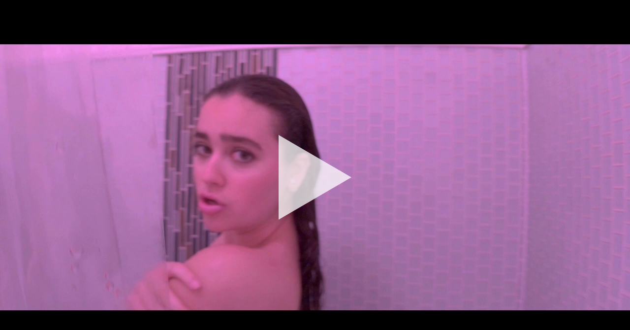

--- FILE ---
content_type: text/html; charset=utf-8
request_url: https://indiecasttv.com/player/tjjmnm2
body_size: 467
content:

<!doctype html>
<script src="/static/vendor/jquery/jquery-1.11.2.min.js"></script>
<script type="text/javascript" src="https://cdn.jsdelivr.net/npm/clappr@0.3.4/dist/clappr.min.js"></script>
<script src="https://cdn.jsdelivr.net/npm/clappr-chromecast-plugin@latest/dist/clappr-chromecast-plugin.min.js"></script>
<style>
    #player {
        position: absolute;
        top: 0;
        left: 0;
        width: 100%;
        height: 100%;
    }
</style>

<div id="player"></div>

<script>
    var player = new Clappr.Player({
        source: "https://ictv-public.sfo2.digitaloceanspaces.com/tjjmnm2/master.m3u8",
        poster: "https://sfo2.digitaloceanspaces.com/ictv-public/thumbnails/large/tjjmnm2.jpg",
        width: "100%",
        height: "100%",
        parentId: "#player",
        hideVolumeBar: false,
        disableKeyboardShortcuts: false,
        preload: 'auto'
    });
</script>


--- FILE ---
content_type: application/javascript; charset=utf-8
request_url: https://cdn.jsdelivr.net/npm/clappr@0.3.4/dist/clappr.min.js
body_size: 141292
content:
!function(t,e){"object"==typeof exports&&"object"==typeof module?module.exports=e():"function"==typeof define&&define.amd?define([],e):"object"==typeof exports?exports.Clappr=e():t.Clappr=e()}("undefined"!=typeof self?self:this,function(){return function(t){function e(i){if(r[i])return r[i].exports;var n=r[i]={i:i,l:!1,exports:{}};return t[i].call(n.exports,n,n.exports,e),n.l=!0,n.exports}var r={};return e.m=t,e.c=r,e.d=function(t,r,i){e.o(t,r)||Object.defineProperty(t,r,{configurable:!1,enumerable:!0,get:i})},e.n=function(t){var r=t&&t.__esModule?function(){return t.default}:function(){return t};return e.d(r,"a",r),r},e.o=function(t,e){return Object.prototype.hasOwnProperty.call(t,e)},e.p="",e(e.s=102)}([function(t,e,r){"use strict";e.__esModule=!0,e.default=function(t,e){if(!(t instanceof e))throw new TypeError("Cannot call a class as a function")}},function(t,e,r){"use strict";e.__esModule=!0;var i=r(39),n=function(t){return t&&t.__esModule?t:{default:t}}(i);e.default=function(t,e){if(!t)throw new ReferenceError("this hasn't been initialised - super() hasn't been called");return!e||"object"!==(void 0===e?"undefined":(0,n.default)(e))&&"function"!=typeof e?t:e}},function(t,e,r){"use strict";function i(t){return t&&t.__esModule?t:{default:t}}e.__esModule=!0;var n=r(135),a=i(n),o=r(77),s=i(o),l=r(39),u=i(l);e.default=function(t,e){if("function"!=typeof e&&null!==e)throw new TypeError("Super expression must either be null or a function, not "+(void 0===e?"undefined":(0,u.default)(e)));t.prototype=(0,s.default)(e&&e.prototype,{constructor:{value:t,enumerable:!1,writable:!0,configurable:!0}}),e&&(a.default?(0,a.default)(t,e):t.__proto__=e)}},function(t,e,r){"use strict";e.__esModule=!0;var i=r(76),n=function(t){return t&&t.__esModule?t:{default:t}}(i);e.default=function(){function t(t,e){for(var r=0;r<e.length;r++){var i=e[r];i.enumerable=i.enumerable||!1,i.configurable=!0,"value"in i&&(i.writable=!0),(0,n.default)(t,i.key,i)}}return function(e,r,i){return r&&t(e.prototype,r),i&&t(e,i),e}}()},function(t,e,r){"use strict";function i(t){return t&&t.__esModule?t:{default:t}}Object.defineProperty(e,"__esModule",{value:!0});var n=r(53),a=i(n),o=r(0),s=i(o),l=r(39),u=i(l),d=r(29),c=i(d),f=r(5),h=Array.prototype.slice,p=/\s+/,g=function(t,e,r,i){if(!r)return!0;if("object"===(void 0===r?"undefined":(0,u.default)(r))){for(var n in r)t[e].apply(t,[n,r[n]].concat(i));return!1}if(p.test(r)){for(var a=r.split(p),o=0,s=a.length;o<s;o++)t[e].apply(t,[a[o]].concat(i));return!1}return!0},y=function(t,e,r,i){function n(){try{switch(e.length){case 0:for(;++o<s;)(a=t[o]).callback.call(a.ctx);return;case 1:for(;++o<s;)(a=t[o]).callback.call(a.ctx,l);return;case 2:for(;++o<s;)(a=t[o]).callback.call(a.ctx,l,u);return;case 3:for(;++o<s;)(a=t[o]).callback.call(a.ctx,l,u,d);return;default:for(;++o<s;)(a=t[o]).callback.apply(a.ctx,e);return}}catch(t){c.default.error.apply(c.default,[r,"error on event",i,"trigger","-",t]),n()}}var a=void 0,o=-1,s=t.length,l=e[0],u=e[1],d=e[2];n()},m=function(){function t(){(0,s.default)(this,t)}return t.prototype.on=function(t,e,r){return g(this,"on",t,[e,r])&&e?(this._events||(this._events={}),(this._events[t]||(this._events[t]=[])).push({callback:e,context:r,ctx:r||this}),this):this},t.prototype.once=function(t,e,r){var i=this,n=void 0;if(!g(this,"once",t,[e,r])||!e)return this;var a=function(){return i.off(t,n)};return n=function(){a(),e.apply(this,arguments)},this.on(t,n,r)},t.prototype.off=function(t,e,r){var i=void 0,n=void 0,o=void 0,s=void 0,l=void 0,u=void 0,d=void 0,c=void 0;if(!this._events||!g(this,"off",t,[e,r]))return this;if(!t&&!e&&!r)return this._events=void 0,this;for(s=t?[t]:(0,a.default)(this._events),l=0,u=s.length;l<u;l++)if(t=s[l],o=this._events[t]){if(this._events[t]=i=[],e||r)for(d=0,c=o.length;d<c;d++)n=o[d],(e&&e!==n.callback&&e!==n.callback._callback||r&&r!==n.context)&&i.push(n);i.length||delete this._events[t]}return this},t.prototype.trigger=function(t){var e=this.name||this.constructor.name;if(c.default.debug.apply(c.default,[e].concat(Array.prototype.slice.call(arguments))),!this._events)return this;var r=h.call(arguments,1);if(!g(this,"trigger",t,r))return this;var i=this._events[t],n=this._events.all;return i&&y(i,r,e,t),n&&y(n,arguments,e,t),this},t.prototype.stopListening=function(t,e,r){var i=this._listeningTo;if(!i)return this;var n=!e&&!r;r||"object"!==(void 0===e?"undefined":(0,u.default)(e))||(r=this),t&&((i={})[t._listenId]=t);for(var o in i)t=i[o],t.off(e,r,this),(n||0===(0,a.default)(t._events).length)&&delete this._listeningTo[o];return this},t.register=function(e){t.Custom||(t.Custom={});var r="string"==typeof e&&e.toUpperCase().trim();r&&!t.Custom[r]?t.Custom[r]=r.toLowerCase().split("_").map(function(t,e){return 0===e?t:t=t[0].toUpperCase()+t.slice(1)}).join(""):c.default.error("Events","Error when register event: "+e)},t.listAvailableCustomEvents=function(){return t.Custom||(t.Custom={}),(0,a.default)(t.Custom).filter(function(e){return"string"==typeof t.Custom[e]})},t}();e.default=m;var v={listenTo:"on",listenToOnce:"once"};(0,a.default)(v).forEach(function(t){m.prototype[t]=function(e,r,i){return(this._listeningTo||(this._listeningTo={}))[e._listenId||(e._listenId=(0,f.uniqueId)("l"))]=e,i||"object"!==(void 0===r?"undefined":(0,u.default)(r))||(i=this),e[v[t]](r,i,this),this}}),m.PLAYER_READY="ready",m.PLAYER_RESIZE="resize",m.PLAYER_FULLSCREEN="fullscreen",m.PLAYER_PLAY="play",m.PLAYER_PAUSE="pause",m.PLAYER_STOP="stop",m.PLAYER_ENDED="ended",m.PLAYER_SEEK="seek",m.PLAYER_ERROR="playererror",m.ERROR="error",m.PLAYER_TIMEUPDATE="timeupdate",m.PLAYER_VOLUMEUPDATE="volumeupdate",m.PLAYER_SUBTITLE_AVAILABLE="subtitleavailable",m.PLAYBACK_PROGRESS="playback:progress",m.PLAYBACK_TIMEUPDATE="playback:timeupdate",m.PLAYBACK_READY="playback:ready",m.PLAYBACK_BUFFERING="playback:buffering",m.PLAYBACK_BUFFERFULL="playback:bufferfull",m.PLAYBACK_SETTINGSUPDATE="playback:settingsupdate",m.PLAYBACK_LOADEDMETADATA="playback:loadedmetadata",m.PLAYBACK_HIGHDEFINITIONUPDATE="playback:highdefinitionupdate",m.PLAYBACK_BITRATE="playback:bitrate",m.PLAYBACK_LEVELS_AVAILABLE="playback:levels:available",m.PLAYBACK_LEVEL_SWITCH_START="playback:levels:switch:start",m.PLAYBACK_LEVEL_SWITCH_END="playback:levels:switch:end",m.PLAYBACK_PLAYBACKSTATE="playback:playbackstate",m.PLAYBACK_DVR="playback:dvr",m.PLAYBACK_MEDIACONTROL_DISABLE="playback:mediacontrol:disable",m.PLAYBACK_MEDIACONTROL_ENABLE="playback:mediacontrol:enable",m.PLAYBACK_ENDED="playback:ended",m.PLAYBACK_PLAY_INTENT="playback:play:intent",m.PLAYBACK_PLAY="playback:play",m.PLAYBACK_PAUSE="playback:pause",m.PLAYBACK_SEEK="playback:seek",m.PLAYBACK_SEEKED="playback:seeked",m.PLAYBACK_STOP="playback:stop",m.PLAYBACK_ERROR="playback:error",m.PLAYBACK_STATS_ADD="playback:stats:add",m.PLAYBACK_FRAGMENT_LOADED="playback:fragment:loaded",m.PLAYBACK_LEVEL_SWITCH="playback:level:switch",m.PLAYBACK_SUBTITLE_AVAILABLE="playback:subtitle:available",m.PLAYBACK_SUBTITLE_CHANGED="playback:subtitle:changed",m.CORE_CONTAINERS_CREATED="core:containers:created",m.CORE_ACTIVE_CONTAINER_CHANGED="core:active:container:changed",m.CORE_OPTIONS_CHANGE="core:options:change",m.CORE_READY="core:ready",m.CORE_FULLSCREEN="core:fullscreen",m.CORE_RESIZE="core:resize",m.CORE_SCREEN_ORIENTATION_CHANGED="core:screen:orientation:changed",m.CORE_MOUSE_MOVE="core:mousemove",m.CORE_MOUSE_LEAVE="core:mouseleave",m.CONTAINER_PLAYBACKSTATE="container:playbackstate",m.CONTAINER_PLAYBACKDVRSTATECHANGED="container:dvr",m.CONTAINER_BITRATE="container:bitrate",m.CONTAINER_STATS_REPORT="container:stats:report",m.CONTAINER_DESTROYED="container:destroyed",m.CONTAINER_READY="container:ready",m.CONTAINER_ERROR="container:error",m.CONTAINER_LOADEDMETADATA="container:loadedmetadata",m.CONTAINER_SUBTITLE_AVAILABLE="container:subtitle:available",m.CONTAINER_SUBTITLE_CHANGED="container:subtitle:changed",m.CONTAINER_TIMEUPDATE="container:timeupdate",m.CONTAINER_PROGRESS="container:progress",m.CONTAINER_PLAY="container:play",m.CONTAINER_STOP="container:stop",m.CONTAINER_PAUSE="container:pause",m.CONTAINER_ENDED="container:ended",m.CONTAINER_CLICK="container:click",m.CONTAINER_DBLCLICK="container:dblclick",m.CONTAINER_CONTEXTMENU="container:contextmenu",m.CONTAINER_MOUSE_ENTER="container:mouseenter",m.CONTAINER_MOUSE_LEAVE="container:mouseleave",m.CONTAINER_SEEK="container:seek",m.CONTAINER_SEEKED="container:seeked",m.CONTAINER_VOLUME="container:volume",m.CONTAINER_FULLSCREEN="container:fullscreen",m.CONTAINER_STATE_BUFFERING="container:state:buffering",m.CONTAINER_STATE_BUFFERFULL="container:state:bufferfull",m.CONTAINER_SETTINGSUPDATE="container:settingsupdate",m.CONTAINER_HIGHDEFINITIONUPDATE="container:highdefinitionupdate",m.CONTAINER_MEDIACONTROL_SHOW="container:mediacontrol:show",m.CONTAINER_MEDIACONTROL_HIDE="container:mediacontrol:hide",m.CONTAINER_MEDIACONTROL_DISABLE="container:mediacontrol:disable",m.CONTAINER_MEDIACONTROL_ENABLE="container:mediacontrol:enable",m.CONTAINER_STATS_ADD="container:stats:add",m.CONTAINER_OPTIONS_CHANGE="container:options:change",m.MEDIACONTROL_RENDERED="mediacontrol:rendered",m.MEDIACONTROL_FULLSCREEN="mediacontrol:fullscreen",m.MEDIACONTROL_SHOW="mediacontrol:show",m.MEDIACONTROL_HIDE="mediacontrol:hide",m.MEDIACONTROL_MOUSEMOVE_SEEKBAR="mediacontrol:mousemove:seekbar",m.MEDIACONTROL_MOUSELEAVE_SEEKBAR="mediacontrol:mouseleave:seekbar",m.MEDIACONTROL_PLAYING="mediacontrol:playing",m.MEDIACONTROL_NOTPLAYING="mediacontrol:notplaying",m.MEDIACONTROL_CONTAINERCHANGED="mediacontrol:containerchanged",m.MEDIACONTROL_OPTIONS_CHANGE="mediacontrol:options:change",t.exports=e.default},function(t,e,r){"use strict";function i(t){return t&&t.__esModule?t:{default:t}}function n(t,e){if(e)for(var r in e){var i=(0,w.default)(e,r);i?(0,R.default)(t,r,i):t[r]=e[r]}return t}function a(t,e){var r=function(t){function r(){(0,b.default)(this,r);for(var i=arguments.length,n=Array(i),a=0;a<i;a++)n[a]=arguments[a];var o=(0,T.default)(this,t.call.apply(t,[this].concat(n)));return e.initialize&&e.initialize.apply(o,n),o}return(0,L.default)(r,t),r}(t);return n(r.prototype,e),r}function o(t,e){if(!isFinite(t))return"--:--";t*=1e3,t=parseInt(t/1e3);var r=t%60;t=parseInt(t/60);var i=t%60;t=parseInt(t/60);var n=t%24,a=parseInt(t/24),o="";return a&&a>0&&(o+=a+":",n<1&&(o+="00:")),(n&&n>0||e)&&(o+=("0"+n).slice(-2)+":"),o+=("0"+i).slice(-2)+":",o+=("0"+r).slice(-2),o.trim()}function s(){var t=arguments.length>0&&void 0!==arguments[0]?arguments[0]:"t",e=0,r=B.params[t]||B.hashParams[t]||"",i=r.match(/[0-9]+[hms]+/g)||[];if(i.length>0){var n={h:3600,m:60,s:1};i.forEach(function(t){if(t){var r=t[t.length-1],i=parseInt(t.slice(0,t.length-1),10);e+=i*n[r]}})}else r&&(e=parseInt(r,10));return e}function l(t){return U[t]||(U[t]=0),t+ ++U[t]}function u(t){return t-parseFloat(t)+1>=0}function d(){var t=document.getElementsByTagName("script");return t.length?t[t.length-1].src:""}function c(){return window.navigator&&window.navigator.language}function f(){return window.performance&&window.performance.now?performance.now():Date.now()}function h(t,e){var r=t.indexOf(e);r>=0&&t.splice(r,1)}function p(t,e){return void 0!==t&&void 0!==e&&void 0!==e.find(function(e){return t.toLowerCase()===e.toLowerCase()})}function g(t,e){e=(0,m.default)({inline:!1,muted:!1,timeout:250,type:"video",source:M.default.mp4,element:null},e);var r=e.element?e.element:document.createElement(e.type);r.muted=e.muted,!0===e.muted&&r.setAttribute("muted","muted"),!0===e.inline&&r.setAttribute("playsinline","playsinline"),r.src=e.source;var i=r.play(),n=setTimeout(function(){a(!1,new Error("Timeout "+e.timeout+" ms has been reached"))},e.timeout),a=function(e){var r=arguments.length>1&&void 0!==arguments[1]?arguments[1]:null;clearTimeout(n),t(e,r)};void 0!==i?i.then(function(){return a(!0)}).catch(function(t){return a(!1,t)}):a(!0)}Object.defineProperty(e,"__esModule",{value:!0}),e.DoubleEventHandler=e.DomRecycler=e.cancelAnimationFrame=e.requestAnimationFrame=e.QueryString=e.Config=e.Fullscreen=void 0;var y=r(12),m=i(y),v=r(3),A=i(v),_=r(0),b=i(_),E=r(1),T=i(E),S=r(2),L=i(S),k=r(76),R=i(k),C=r(141),w=i(C);e.assign=n,e.extend=a,e.formatTime=o,e.seekStringToSeconds=s,e.uniqueId=l,e.isNumber=u,e.currentScriptUrl=d,e.getBrowserLanguage=c,e.now=f,e.removeArrayItem=h,e.listContainsIgnoreCase=p,e.canAutoPlayMedia=g,r(144);var O=r(14),P=i(O),D=r(6),I=i(D),x=r(152),M=i(x),N=e.Fullscreen={isFullscreen:function(){return!!(document.webkitFullscreenElement||document.webkitIsFullScreen||document.mozFullScreen||document.msFullscreenElement)},requestFullscreen:function(t){t.requestFullscreen?t.requestFullscreen():t.webkitRequestFullscreen?t.webkitRequestFullscreen():t.mozRequestFullScreen?t.mozRequestFullScreen():t.msRequestFullscreen?t.msRequestFullscreen():t.querySelector&&t.querySelector("video")&&t.querySelector("video").webkitEnterFullScreen?t.querySelector("video").webkitEnterFullScreen():t.webkitEnterFullScreen&&t.webkitEnterFullScreen()},cancelFullscreen:function(){var t=arguments.length>0&&void 0!==arguments[0]?arguments[0]:document;t.exitFullscreen?t.exitFullscreen():t.webkitCancelFullScreen?t.webkitCancelFullScreen():t.webkitExitFullscreen?t.webkitExitFullscreen():t.mozCancelFullScreen?t.mozCancelFullScreen():t.msExitFullscreen&&t.msExitFullscreen()},fullscreenEnabled:function(){return!!(document.fullscreenEnabled||document.webkitFullscreenEnabled||document.mozFullScreenEnabled||document.msFullscreenEnabled)}},F=e.Config=function(){function t(){(0,b.default)(this,t)}return t._defaultConfig=function(){return{volume:{value:100,parse:parseInt}}},t._defaultValueFor=function(t){try{return this._defaultConfig()[t].parse(this._defaultConfig()[t].value)}catch(t){return}},t._createKeyspace=function(t){return"clappr."+document.domain+"."+t},t.restore=function(t){return P.default.hasLocalstorage&&localStorage[this._createKeyspace(t)]?this._defaultConfig()[t].parse(localStorage[this._createKeyspace(t)]):this._defaultValueFor(t)},t.persist=function(t,e){if(P.default.hasLocalstorage)try{return localStorage[this._createKeyspace(t)]=e,!0}catch(t){return!1}},t}(),B=e.QueryString=function(){function t(){(0,b.default)(this,t)}return t.parse=function(t){for(var e=void 0,r=/\+/g,i=/([^&=]+)=?([^&]*)/g,n=function(t){return decodeURIComponent(t.replace(r," "))},a={};e=i.exec(t);)a[n(e[1]).toLowerCase()]=n(e[2]);return a},(0,A.default)(t,null,[{key:"params",get:function(){var t=window.location.search.substring(1);return t!==this.query&&(this._urlParams=this.parse(t),this.query=t),this._urlParams}},{key:"hashParams",get:function(){var t=window.location.hash.substring(1);return t!==this.hash&&(this._hashParams=this.parse(t),this.hash=t),this._hashParams}}]),t}(),U={},j=e.requestAnimationFrame=(window.requestAnimationFrame||window.mozRequestAnimationFrame||window.webkitRequestAnimationFrame||function(t){window.setTimeout(t,1e3/60)}).bind(window),G=e.cancelAnimationFrame=(window.cancelAnimationFrame||window.mozCancelAnimationFrame||window.webkitCancelAnimationFrame||window.clearTimeout).bind(window),K=[],V=e.DomRecycler=function(){function t(){(0,b.default)(this,t)}return t.configure=function(t){this.options=I.default.extend(this.options,t)},t.create=function(t){return this.options.recycleVideo&&"video"===t&&K.length>0?K.shift():(0,I.default)("<"+t+">")},t.garbage=function(t){this.options.recycleVideo&&"VIDEO"===t[0].tagName.toUpperCase()&&(t.children().remove(),K.push(t))},t}();V.options={recycleVideo:!1};var Y=e.DoubleEventHandler=function(){function t(){var e=arguments.length>0&&void 0!==arguments[0]?arguments[0]:500;(0,b.default)(this,t),this.delay=e,this.lastTime=0}return t.prototype.handle=function(t,e){var r=!(arguments.length>2&&void 0!==arguments[2])||arguments[2],i=(new Date).getTime(),n=i-this.lastTime;n<this.delay&&n>0&&(e(),r&&t.preventDefault()),this.lastTime=i},t}();e.default={Config:F,Fullscreen:N,QueryString:B,DomRecycler:V,extend:a,formatTime:o,seekStringToSeconds:s,uniqueId:l,currentScriptUrl:d,isNumber:u,requestAnimationFrame:j,cancelAnimationFrame:G,getBrowserLanguage:c,now:f,removeArrayItem:h,canAutoPlayMedia:g,Media:M.default,DoubleEventHandler:Y}},function(t,e){var r=function(){function t(t){return null==t?String(t):z[q.call(t)]||"object"}function e(e){return"function"==t(e)}function r(t){return null!=t&&t==t.window}function i(t){return null!=t&&t.nodeType==t.DOCUMENT_NODE}function n(e){return"object"==t(e)}function a(t){return n(t)&&!r(t)&&Object.getPrototypeOf(t)==Object.prototype}function o(t){var e=!!t&&"length"in t&&t.length,i=S.type(t);return"function"!=i&&!r(t)&&("array"==i||0===e||"number"==typeof e&&e>0&&e-1 in t)}function s(t){return O.call(t,function(t){return null!=t})}function l(t){return t.length>0?S.fn.concat.apply([],t):t}function u(t){return t.replace(/::/g,"/").replace(/([A-Z]+)([A-Z][a-z])/g,"$1_$2").replace(/([a-z\d])([A-Z])/g,"$1_$2").replace(/_/g,"-").toLowerCase()}function d(t){return t in x?x[t]:x[t]=new RegExp("(^|\\s)"+t+"(\\s|$)")}function c(t,e){return"number"!=typeof e||M[u(t)]?e:e+"px"}function f(t){var e,r;return I[t]||(e=D.createElement(t),D.body.appendChild(e),r=getComputedStyle(e,"").getPropertyValue("display"),e.parentNode.removeChild(e),"none"==r&&(r="block"),I[t]=r),I[t]}function h(t){return"children"in t?P.call(t.children):S.map(t.childNodes,function(t){if(1==t.nodeType)return t})}function p(t,e){var r,i=t?t.length:0;for(r=0;r<i;r++)this[r]=t[r];this.length=i,this.selector=e||""}function g(t,e,r){for(T in e)r&&(a(e[T])||J(e[T]))?(a(e[T])&&!a(t[T])&&(t[T]={}),J(e[T])&&!J(t[T])&&(t[T]=[]),g(t[T],e[T],r)):e[T]!==E&&(t[T]=e[T])}function y(t,e){return null==e?S(t):S(t).filter(e)}function m(t,r,i,n){return e(r)?r.call(t,i,n):r}function v(t,e,r){null==r?t.removeAttribute(e):t.setAttribute(e,r)}function A(t,e){var r=t.className||"",i=r&&r.baseVal!==E;if(e===E)return i?r.baseVal:r;i?r.baseVal=e:t.className=e}function _(t){try{return t?"true"==t||"false"!=t&&("null"==t?null:+t+""==t?+t:/^[\[\{]/.test(t)?S.parseJSON(t):t):t}catch(e){return t}}function b(t,e){e(t);for(var r=0,i=t.childNodes.length;r<i;r++)b(t.childNodes[r],e)}var E,T,S,L,k,R,C=[],w=C.concat,O=C.filter,P=C.slice,D=window.document,I={},x={},M={"column-count":1,columns:1,"font-weight":1,"line-height":1,opacity:1,"z-index":1,zoom:1},N=/^\s*<(\w+|!)[^>]*>/,F=/^<(\w+)\s*\/?>(?:<\/\1>|)$/,B=/<(?!area|br|col|embed|hr|img|input|link|meta|param)(([\w:]+)[^>]*)\/>/gi,U=/^(?:body|html)$/i,j=/([A-Z])/g,G=["val","css","html","text","data","width","height","offset"],K=["after","prepend","before","append"],V=D.createElement("table"),Y=D.createElement("tr"),H={tr:D.createElement("tbody"),tbody:V,thead:V,tfoot:V,td:Y,th:Y,"*":D.createElement("div")},$=/complete|loaded|interactive/,W=/^[\w-]*$/,z={},q=z.toString,X={},Z=D.createElement("div"),Q={tabindex:"tabIndex",readonly:"readOnly",for:"htmlFor",class:"className",maxlength:"maxLength",cellspacing:"cellSpacing",cellpadding:"cellPadding",rowspan:"rowSpan",colspan:"colSpan",usemap:"useMap",frameborder:"frameBorder",contenteditable:"contentEditable"},J=Array.isArray||function(t){return t instanceof Array};return X.matches=function(t,e){if(!e||!t||1!==t.nodeType)return!1;var r=t.matches||t.webkitMatchesSelector||t.mozMatchesSelector||t.oMatchesSelector||t.matchesSelector;if(r)return r.call(t,e);var i,n=t.parentNode,a=!n;return a&&(n=Z).appendChild(t),i=~X.qsa(n,e).indexOf(t),a&&Z.removeChild(t),i},k=function(t){return t.replace(/-+(.)?/g,function(t,e){return e?e.toUpperCase():""})},R=function(t){return O.call(t,function(e,r){return t.indexOf(e)==r})},X.fragment=function(t,e,r){var i,n,o;return F.test(t)&&(i=S(D.createElement(RegExp.$1))),i||(t.replace&&(t=t.replace(B,"<$1></$2>")),e===E&&(e=N.test(t)&&RegExp.$1),e in H||(e="*"),o=H[e],o.innerHTML=""+t,i=S.each(P.call(o.childNodes),function(){o.removeChild(this)})),a(r)&&(n=S(i),S.each(r,function(t,e){G.indexOf(t)>-1?n[t](e):n.attr(t,e)})),i},X.Z=function(t,e){return new p(t,e)},X.isZ=function(t){return t instanceof X.Z},X.init=function(t,r){var i;if(!t)return X.Z();if("string"==typeof t)if(t=t.trim(),"<"==t[0]&&N.test(t))i=X.fragment(t,RegExp.$1,r),t=null;else{if(r!==E)return S(r).find(t);i=X.qsa(D,t)}else{if(e(t))return S(D).ready(t);if(X.isZ(t))return t;if(J(t))i=s(t);else if(n(t))i=[t],t=null;else if(N.test(t))i=X.fragment(t.trim(),RegExp.$1,r),t=null;else{if(r!==E)return S(r).find(t);i=X.qsa(D,t)}}return X.Z(i,t)},S=function(t,e){return X.init(t,e)},S.extend=function(t){var e,r=P.call(arguments,1);return"boolean"==typeof t&&(e=t,t=r.shift()),r.forEach(function(r){g(t,r,e)}),t},X.qsa=function(t,e){var r,i="#"==e[0],n=!i&&"."==e[0],a=i||n?e.slice(1):e,o=W.test(a);return t.getElementById&&o&&i?(r=t.getElementById(a))?[r]:[]:1!==t.nodeType&&9!==t.nodeType&&11!==t.nodeType?[]:P.call(o&&!i&&t.getElementsByClassName?n?t.getElementsByClassName(a):t.getElementsByTagName(e):t.querySelectorAll(e))},S.contains=D.documentElement.contains?function(t,e){return t!==e&&t.contains(e)}:function(t,e){for(;e&&(e=e.parentNode);)if(e===t)return!0;return!1},S.type=t,S.isFunction=e,S.isWindow=r,S.isArray=J,S.isPlainObject=a,S.isEmptyObject=function(t){var e;for(e in t)return!1;return!0},S.isNumeric=function(t){var e=Number(t),r=typeof t;return null!=t&&"boolean"!=r&&("string"!=r||t.length)&&!isNaN(e)&&isFinite(e)||!1},S.inArray=function(t,e,r){return C.indexOf.call(e,t,r)},S.camelCase=k,S.trim=function(t){return null==t?"":String.prototype.trim.call(t)},S.uuid=0,S.support={},S.expr={},S.noop=function(){},S.map=function(t,e){var r,i,n,a=[];if(o(t))for(i=0;i<t.length;i++)null!=(r=e(t[i],i))&&a.push(r);else for(n in t)null!=(r=e(t[n],n))&&a.push(r);return l(a)},S.each=function(t,e){var r,i;if(o(t)){for(r=0;r<t.length;r++)if(!1===e.call(t[r],r,t[r]))return t}else for(i in t)if(!1===e.call(t[i],i,t[i]))return t;return t},S.grep=function(t,e){return O.call(t,e)},window.JSON&&(S.parseJSON=JSON.parse),S.each("Boolean Number String Function Array Date RegExp Object Error".split(" "),function(t,e){z["[object "+e+"]"]=e.toLowerCase()}),S.fn={constructor:X.Z,length:0,forEach:C.forEach,reduce:C.reduce,push:C.push,sort:C.sort,splice:C.splice,indexOf:C.indexOf,concat:function(){var t,e,r=[];for(t=0;t<arguments.length;t++)e=arguments[t],r[t]=X.isZ(e)?e.toArray():e;return w.apply(X.isZ(this)?this.toArray():this,r)},map:function(t){return S(S.map(this,function(e,r){return t.call(e,r,e)}))},slice:function(){return S(P.apply(this,arguments))},ready:function(t){return $.test(D.readyState)&&D.body?t(S):D.addEventListener("DOMContentLoaded",function(){t(S)},!1),this},get:function(t){return t===E?P.call(this):this[t>=0?t:t+this.length]},toArray:function(){return this.get()},size:function(){return this.length},remove:function(){return this.each(function(){null!=this.parentNode&&this.parentNode.removeChild(this)})},each:function(t){return C.every.call(this,function(e,r){return!1!==t.call(e,r,e)}),this},filter:function(t){return e(t)?this.not(this.not(t)):S(O.call(this,function(e){return X.matches(e,t)}))},add:function(t,e){return S(R(this.concat(S(t,e))))},is:function(t){return this.length>0&&X.matches(this[0],t)},not:function(t){var r=[];if(e(t)&&t.call!==E)this.each(function(e){t.call(this,e)||r.push(this)});else{var i="string"==typeof t?this.filter(t):o(t)&&e(t.item)?P.call(t):S(t);this.forEach(function(t){i.indexOf(t)<0&&r.push(t)})}return S(r)},has:function(t){return this.filter(function(){return n(t)?S.contains(this,t):S(this).find(t).size()})},eq:function(t){return-1===t?this.slice(t):this.slice(t,+t+1)},first:function(){var t=this[0];return t&&!n(t)?t:S(t)},last:function(){var t=this[this.length-1];return t&&!n(t)?t:S(t)},find:function(t){var e=this;return t?"object"==typeof t?S(t).filter(function(){var t=this;return C.some.call(e,function(e){return S.contains(e,t)})}):1==this.length?S(X.qsa(this[0],t)):this.map(function(){return X.qsa(this,t)}):S()},closest:function(t,e){var r=[],n="object"==typeof t&&S(t);return this.each(function(a,o){for(;o&&!(n?n.indexOf(o)>=0:X.matches(o,t));)o=o!==e&&!i(o)&&o.parentNode;o&&r.indexOf(o)<0&&r.push(o)}),S(r)},parents:function(t){for(var e=[],r=this;r.length>0;)r=S.map(r,function(t){if((t=t.parentNode)&&!i(t)&&e.indexOf(t)<0)return e.push(t),t});return y(e,t)},parent:function(t){return y(R(this.pluck("parentNode")),t)},children:function(t){return y(this.map(function(){return h(this)}),t)},contents:function(){return this.map(function(){return this.contentDocument||P.call(this.childNodes)})},siblings:function(t){return y(this.map(function(t,e){return O.call(h(e.parentNode),function(t){return t!==e})}),t)},empty:function(){return this.each(function(){this.innerHTML=""})},pluck:function(t){return S.map(this,function(e){return e[t]})},show:function(){return this.each(function(){"none"==this.style.display&&(this.style.display=""),"none"==getComputedStyle(this,"").getPropertyValue("display")&&(this.style.display=f(this.nodeName))})},replaceWith:function(t){return this.before(t).remove()},wrap:function(t){var r=e(t);if(this[0]&&!r)var i=S(t).get(0),n=i.parentNode||this.length>1;return this.each(function(e){S(this).wrapAll(r?t.call(this,e):n?i.cloneNode(!0):i)})},wrapAll:function(t){if(this[0]){S(this[0]).before(t=S(t));for(var e;(e=t.children()).length;)t=e.first();S(t).append(this)}return this},wrapInner:function(t){var r=e(t);return this.each(function(e){var i=S(this),n=i.contents(),a=r?t.call(this,e):t;n.length?n.wrapAll(a):i.append(a)})},unwrap:function(){return this.parent().each(function(){S(this).replaceWith(S(this).children())}),this},clone:function(){return this.map(function(){return this.cloneNode(!0)})},hide:function(){return this.css("display","none")},toggle:function(t){return this.each(function(){var e=S(this);(t===E?"none"==e.css("display"):t)?e.show():e.hide()})},prev:function(t){return S(this.pluck("previousElementSibling")).filter(t||"*")},next:function(t){return S(this.pluck("nextElementSibling")).filter(t||"*")},html:function(t){return 0 in arguments?this.each(function(e){var r=this.innerHTML;S(this).empty().append(m(this,t,e,r))}):0 in this?this[0].innerHTML:null},text:function(t){return 0 in arguments?this.each(function(e){var r=m(this,t,e,this.textContent);this.textContent=null==r?"":""+r}):0 in this?this.pluck("textContent").join(""):null},attr:function(t,e){var r;return"string"!=typeof t||1 in arguments?this.each(function(r){if(1===this.nodeType)if(n(t))for(T in t)v(this,T,t[T]);else v(this,t,m(this,e,r,this.getAttribute(t)))}):0 in this&&1==this[0].nodeType&&null!=(r=this[0].getAttribute(t))?r:E},removeAttr:function(t){return this.each(function(){1===this.nodeType&&t.split(" ").forEach(function(t){v(this,t)},this)})},prop:function(t,e){return t=Q[t]||t,1 in arguments?this.each(function(r){this[t]=m(this,e,r,this[t])}):this[0]&&this[0][t]},removeProp:function(t){return t=Q[t]||t,this.each(function(){delete this[t]})},data:function(t,e){var r="data-"+t.replace(j,"-$1").toLowerCase(),i=1 in arguments?this.attr(r,e):this.attr(r);return null!==i?_(i):E},val:function(t){return 0 in arguments?(null==t&&(t=""),this.each(function(e){this.value=m(this,t,e,this.value)})):this[0]&&(this[0].multiple?S(this[0]).find("option").filter(function(){return this.selected}).pluck("value"):this[0].value)},offset:function(t){if(t)return this.each(function(e){var r=S(this),i=m(this,t,e,r.offset()),n=r.offsetParent().offset(),a={top:i.top-n.top,left:i.left-n.left};"static"==r.css("position")&&(a.position="relative"),r.css(a)});if(!this.length)return null;if(D.documentElement!==this[0]&&!S.contains(D.documentElement,this[0]))return{top:0,left:0};var e=this[0].getBoundingClientRect();return{left:e.left+window.pageXOffset,top:e.top+window.pageYOffset,width:Math.round(e.width),height:Math.round(e.height)}},css:function(e,r){if(arguments.length<2){var i=this[0];if("string"==typeof e){if(!i)return;return i.style[k(e)]||getComputedStyle(i,"").getPropertyValue(e)}if(J(e)){if(!i)return;var n={},a=getComputedStyle(i,"");return S.each(e,function(t,e){n[e]=i.style[k(e)]||a.getPropertyValue(e)}),n}}var o="";if("string"==t(e))r||0===r?o=u(e)+":"+c(e,r):this.each(function(){this.style.removeProperty(u(e))});else for(T in e)e[T]||0===e[T]?o+=u(T)+":"+c(T,e[T])+";":this.each(function(){this.style.removeProperty(u(T))});return this.each(function(){this.style.cssText+=";"+o})},index:function(t){return t?this.indexOf(S(t)[0]):this.parent().children().indexOf(this[0])},hasClass:function(t){return!!t&&C.some.call(this,function(t){return this.test(A(t))},d(t))},addClass:function(t){return t?this.each(function(e){if("className"in this){L=[];var r=A(this);m(this,t,e,r).split(/\s+/g).forEach(function(t){S(this).hasClass(t)||L.push(t)},this),L.length&&A(this,r+(r?" ":"")+L.join(" "))}}):this},removeClass:function(t){return this.each(function(e){if("className"in this){if(t===E)return A(this,"");L=A(this),m(this,t,e,L).split(/\s+/g).forEach(function(t){L=L.replace(d(t)," ")}),A(this,L.trim())}})},toggleClass:function(t,e){return t?this.each(function(r){var i=S(this);m(this,t,r,A(this)).split(/\s+/g).forEach(function(t){(e===E?!i.hasClass(t):e)?i.addClass(t):i.removeClass(t)})}):this},scrollTop:function(t){if(this.length){var e="scrollTop"in this[0];return t===E?e?this[0].scrollTop:this[0].pageYOffset:this.each(e?function(){this.scrollTop=t}:function(){this.scrollTo(this.scrollX,t)})}},scrollLeft:function(t){if(this.length){var e="scrollLeft"in this[0];return t===E?e?this[0].scrollLeft:this[0].pageXOffset:this.each(e?function(){this.scrollLeft=t}:function(){this.scrollTo(t,this.scrollY)})}},position:function(){if(this.length){var t=this[0],e=this.offsetParent(),r=this.offset(),i=U.test(e[0].nodeName)?{top:0,left:0}:e.offset();return r.top-=parseFloat(S(t).css("margin-top"))||0,r.left-=parseFloat(S(t).css("margin-left"))||0,i.top+=parseFloat(S(e[0]).css("border-top-width"))||0,i.left+=parseFloat(S(e[0]).css("border-left-width"))||0,{top:r.top-i.top,left:r.left-i.left}}},offsetParent:function(){return this.map(function(){for(var t=this.offsetParent||D.body;t&&!U.test(t.nodeName)&&"static"==S(t).css("position");)t=t.offsetParent;return t})}},S.fn.detach=S.fn.remove,["width","height"].forEach(function(t){var e=t.replace(/./,function(t){return t[0].toUpperCase()});S.fn[t]=function(n){var a,o=this[0];return n===E?r(o)?o["inner"+e]:i(o)?o.documentElement["scroll"+e]:(a=this.offset())&&a[t]:this.each(function(e){o=S(this),o.css(t,m(this,n,e,o[t]()))})}}),K.forEach(function(e,r){var i=r%2;S.fn[e]=function(){var e,n,a=S.map(arguments,function(r){var i=[];return e=t(r),"array"==e?(r.forEach(function(t){return t.nodeType!==E?i.push(t):S.zepto.isZ(t)?i=i.concat(t.get()):void(i=i.concat(X.fragment(t)))}),i):"object"==e||null==r?r:X.fragment(r)}),o=this.length>1;return a.length<1?this:this.each(function(t,e){n=i?e:e.parentNode,e=0==r?e.nextSibling:1==r?e.firstChild:2==r?e:null;var s=S.contains(D.documentElement,n);a.forEach(function(t){if(o)t=t.cloneNode(!0);else if(!n)return S(t).remove();n.insertBefore(t,e),s&&b(t,function(t){if(!(null==t.nodeName||"SCRIPT"!==t.nodeName.toUpperCase()||t.type&&"text/javascript"!==t.type||t.src)){var e=t.ownerDocument?t.ownerDocument.defaultView:window;e.eval.call(e,t.innerHTML)}})})})},S.fn[i?e+"To":"insert"+(r?"Before":"After")]=function(t){return S(t)[e](this),this}}),X.Z.prototype=p.prototype=S.fn,X.uniq=R,X.deserializeValue=_,S.zepto=X,S}();window.Zepto=r,void 0===window.$&&(window.$=r),function(t){function e(e,r,i){var n=t.Event(r);return t(e).trigger(n,i),!n.isDefaultPrevented()}function r(t,r,i,n){if(t.global)return e(r||A,i,n)}function i(e){e.global&&0==t.active++&&r(e,null,"ajaxStart")}function n(e){e.global&&!--t.active&&r(e,null,"ajaxStop")}function a(t,e){var i=e.context;if(!1===e.beforeSend.call(i,t,e)||!1===r(e,i,"ajaxBeforeSend",[t,e]))return!1;r(e,i,"ajaxSend",[t,e])}function o(t,e,i,n){var a=i.context;i.success.call(a,t,"success",e),n&&n.resolveWith(a,[t,"success",e]),r(i,a,"ajaxSuccess",[e,i,t]),l("success",e,i)}function s(t,e,i,n,a){var o=n.context;n.error.call(o,i,e,t),a&&a.rejectWith(o,[i,e,t]),r(n,o,"ajaxError",[i,n,t||e]),l(e,i,n)}function l(t,e,i){var a=i.context;i.complete.call(a,e,t),r(i,a,"ajaxComplete",[e,i]),n(i)}function u(t,e,r){if(r.dataFilter==d)return t;var i=r.context;return r.dataFilter.call(i,t,e)}function d(){}function c(t){return t&&(t=t.split(";",2)[0]),t&&(t==S?"html":t==T?"json":b.test(t)?"script":E.test(t)&&"xml")||"text"}function f(t,e){return""==e?t:(t+"&"+e).replace(/[&?]{1,2}/,"?")}function h(e){e.processData&&e.data&&"string"!=t.type(e.data)&&(e.data=t.param(e.data,e.traditional)),!e.data||e.type&&"GET"!=e.type.toUpperCase()&&"jsonp"!=e.dataType||(e.url=f(e.url,e.data),e.data=void 0)}function p(e,r,i,n){return t.isFunction(r)&&(n=i,i=r,r=void 0),t.isFunction(i)||(n=i,i=void 0),{url:e,data:r,success:i,dataType:n}}function g(e,r,i,n){var a,o=t.isArray(r),s=t.isPlainObject(r);t.each(r,function(r,l){a=t.type(l),n&&(r=i?n:n+"["+(s||"object"==a||"array"==a?r:"")+"]"),!n&&o?e.add(l.name,l.value):"array"==a||!i&&"object"==a?g(e,l,i,r):e.add(r,l)})}var y,m,v=+new Date,A=window.document,_=/<script\b[^<]*(?:(?!<\/script>)<[^<]*)*<\/script>/gi,b=/^(?:text|application)\/javascript/i,E=/^(?:text|application)\/xml/i,T="application/json",S="text/html",L=/^\s*$/,k=A.createElement("a");k.href=window.location.href,t.active=0,t.ajaxJSONP=function(e,r){if(!("type"in e))return t.ajax(e);var i,n,l=e.jsonpCallback,u=(t.isFunction(l)?l():l)||"Zepto"+v++,d=A.createElement("script"),c=window[u],f=function(e){t(d).triggerHandler("error",e||"abort")},h={abort:f};return r&&r.promise(h),t(d).on("load error",function(a,l){clearTimeout(n),t(d).off().remove(),"error"!=a.type&&i?o(i[0],h,e,r):s(null,l||"error",h,e,r),window[u]=c,i&&t.isFunction(c)&&c(i[0]),c=i=void 0}),!1===a(h,e)?(f("abort"),h):(window[u]=function(){i=arguments},d.src=e.url.replace(/\?(.+)=\?/,"?$1="+u),A.head.appendChild(d),e.timeout>0&&(n=setTimeout(function(){f("timeout")},e.timeout)),h)},t.ajaxSettings={type:"GET",beforeSend:d,success:d,error:d,complete:d,context:null,global:!0,xhr:function(){return new window.XMLHttpRequest},accepts:{script:"text/javascript, application/javascript, application/x-javascript",json:T,xml:"application/xml, text/xml",html:S,text:"text/plain"},crossDomain:!1,timeout:0,processData:!0,cache:!0,dataFilter:d},t.ajax=function(e){var r,n,l=t.extend({},e||{}),p=t.Deferred&&t.Deferred();for(y in t.ajaxSettings)void 0===l[y]&&(l[y]=t.ajaxSettings[y]);i(l),l.crossDomain||(r=A.createElement("a"),r.href=l.url,r.href=r.href,l.crossDomain=k.protocol+"//"+k.host!=r.protocol+"//"+r.host),l.url||(l.url=window.location.toString()),(n=l.url.indexOf("#"))>-1&&(l.url=l.url.slice(0,n)),h(l);var g=l.dataType,v=/\?.+=\?/.test(l.url);if(v&&(g="jsonp"),!1!==l.cache&&(e&&!0===e.cache||"script"!=g&&"jsonp"!=g)||(l.url=f(l.url,"_="+Date.now())),"jsonp"==g)return v||(l.url=f(l.url,l.jsonp?l.jsonp+"=?":!1===l.jsonp?"":"callback=?")),t.ajaxJSONP(l,p);var _,b=l.accepts[g],E={},T=function(t,e){E[t.toLowerCase()]=[t,e]},S=/^([\w-]+:)\/\//.test(l.url)?RegExp.$1:window.location.protocol,R=l.xhr(),C=R.setRequestHeader;if(p&&p.promise(R),l.crossDomain||T("X-Requested-With","XMLHttpRequest"),T("Accept",b||"*/*"),(b=l.mimeType||b)&&(b.indexOf(",")>-1&&(b=b.split(",",2)[0]),R.overrideMimeType&&R.overrideMimeType(b)),(l.contentType||!1!==l.contentType&&l.data&&"GET"!=l.type.toUpperCase())&&T("Content-Type",l.contentType||"application/x-www-form-urlencoded"),l.headers)for(m in l.headers)T(m,l.headers[m]);if(R.setRequestHeader=T,R.onreadystatechange=function(){if(4==R.readyState){R.onreadystatechange=d,clearTimeout(_);var e,r=!1;if(R.status>=200&&R.status<300||304==R.status||0==R.status&&"file:"==S){if(g=g||c(l.mimeType||R.getResponseHeader("content-type")),"arraybuffer"==R.responseType||"blob"==R.responseType)e=R.response;else{e=R.responseText;try{e=u(e,g,l),"script"==g?(0,eval)(e):"xml"==g?e=R.responseXML:"json"==g&&(e=L.test(e)?null:t.parseJSON(e))}catch(t){r=t}if(r)return s(r,"parsererror",R,l,p)}o(e,R,l,p)}else s(R.statusText||null,R.status?"error":"abort",R,l,p)}},!1===a(R,l))return R.abort(),s(null,"abort",R,l,p),R;var w=!("async"in l)||l.async;if(R.open(l.type,l.url,w,l.username,l.password),l.xhrFields)for(m in l.xhrFields)R[m]=l.xhrFields[m];for(m in E)C.apply(R,E[m]);return l.timeout>0&&(_=setTimeout(function(){R.onreadystatechange=d,R.abort(),s(null,"timeout",R,l,p)},l.timeout)),R.send(l.data?l.data:null),R},t.get=function(){return t.ajax(p.apply(null,arguments))},t.post=function(){var e=p.apply(null,arguments);return e.type="POST",t.ajax(e)},t.getJSON=function(){var e=p.apply(null,arguments);return e.dataType="json",t.ajax(e)},t.fn.load=function(e,r,i){if(!this.length)return this;var n,a=this,o=e.split(/\s/),s=p(e,r,i),l=s.success;return o.length>1&&(s.url=o[0],n=o[1]),s.success=function(e){a.html(n?t("<div>").html(e.replace(_,"")).find(n):e),l&&l.apply(a,arguments)},t.ajax(s),this};var R=encodeURIComponent;t.param=function(e,r){var i=[];return i.add=function(e,r){t.isFunction(r)&&(r=r()),null==r&&(r=""),this.push(R(e)+"="+R(r))},g(i,e,r),i.join("&").replace(/%20/g,"+")}}(r),function(t){t.Callbacks=function(e){e=t.extend({},e);var r,i,n,a,o,s,l=[],u=!e.once&&[],d=function(t){for(r=e.memory&&t,i=!0,s=a||0,a=0,o=l.length,n=!0;l&&s<o;++s)if(!1===l[s].apply(t[0],t[1])&&e.stopOnFalse){r=!1;break}n=!1,l&&(u?u.length&&d(u.shift()):r?l.length=0:c.disable())},c={add:function(){if(l){var i=l.length,s=function(r){t.each(r,function(t,r){"function"==typeof r?e.unique&&c.has(r)||l.push(r):r&&r.length&&"string"!=typeof r&&s(r)})};s(arguments),n?o=l.length:r&&(a=i,d(r))}return this},remove:function(){return l&&t.each(arguments,function(e,r){for(var i;(i=t.inArray(r,l,i))>-1;)l.splice(i,1),n&&(i<=o&&--o,i<=s&&--s)}),this},has:function(e){return!(!l||!(e?t.inArray(e,l)>-1:l.length))},empty:function(){return o=l.length=0,this},disable:function(){return l=u=r=void 0,this},disabled:function(){return!l},lock:function(){return u=void 0,r||c.disable(),this},locked:function(){return!u},fireWith:function(t,e){return!l||i&&!u||(e=e||[],e=[t,e.slice?e.slice():e],n?u.push(e):d(e)),this},fire:function(){return c.fireWith(this,arguments)},fired:function(){return!!i}};return c}}(r),function(t){function e(r){var i=[["resolve","done",t.Callbacks({once:1,memory:1}),"resolved"],["reject","fail",t.Callbacks({once:1,memory:1}),"rejected"],["notify","progress",t.Callbacks({memory:1})]],n="pending",a={state:function(){return n},always:function(){return o.done(arguments).fail(arguments),this},then:function(){var r=arguments;return e(function(e){t.each(i,function(i,n){var s=t.isFunction(r[i])&&r[i];o[n[1]](function(){var r=s&&s.apply(this,arguments);if(r&&t.isFunction(r.promise))r.promise().done(e.resolve).fail(e.reject).progress(e.notify);else{var i=this===a?e.promise():this,o=s?[r]:arguments;e[n[0]+"With"](i,o)}})}),r=null}).promise()},promise:function(e){return null!=e?t.extend(e,a):a}},o={};return t.each(i,function(t,e){var r=e[2],s=e[3];a[e[1]]=r.add,s&&r.add(function(){n=s},i[1^t][2].disable,i[2][2].lock),o[e[0]]=function(){return o[e[0]+"With"](this===o?a:this,arguments),this},o[e[0]+"With"]=r.fireWith}),a.promise(o),r&&r.call(o,o),o}var r=Array.prototype.slice;t.when=function(i){var n,a,o,s=r.call(arguments),l=s.length,u=0,d=1!==l||i&&t.isFunction(i.promise)?l:0,c=1===d?i:e(),f=function(t,e,i){return function(a){e[t]=this,i[t]=arguments.length>1?r.call(arguments):a,i===n?c.notifyWith(e,i):--d||c.resolveWith(e,i)}};if(l>1)for(n=new Array(l),a=new Array(l),o=new Array(l);u<l;++u)s[u]&&t.isFunction(s[u].promise)?s[u].promise().done(f(u,o,s)).fail(c.reject).progress(f(u,a,n)):--d;return d||c.resolveWith(o,s),c.promise()},t.Deferred=e}(r),function(t){function e(t){return t._zid||(t._zid=f++)}function r(t,r,a,o){if(r=i(r),r.ns)var s=n(r.ns);return(y[e(t)]||[]).filter(function(t){return t&&(!r.e||t.e==r.e)&&(!r.ns||s.test(t.ns))&&(!a||e(t.fn)===e(a))&&(!o||t.sel==o)})}function i(t){var e=(""+t).split(".");return{e:e[0],ns:e.slice(1).sort().join(" ")}}function n(t){return new RegExp("(?:^| )"+t.replace(" "," .* ?")+"(?: |$)")}function a(t,e){return t.del&&!v&&t.e in A||!!e}function o(t){return _[t]||v&&A[t]||t}function s(r,n,s,l,d,f,h){var p=e(r),g=y[p]||(y[p]=[]);n.split(/\s/).forEach(function(e){if("ready"==e)return t(document).ready(s);var n=i(e);n.fn=s,n.sel=d,n.e in _&&(s=function(e){var r=e.relatedTarget;if(!r||r!==this&&!t.contains(this,r))return n.fn.apply(this,arguments)}),n.del=f;var p=f||s;n.proxy=function(t){if(t=u(t),!t.isImmediatePropagationStopped()){t.data=l;var e=p.apply(r,t._args==c?[t]:[t].concat(t._args));return!1===e&&(t.preventDefault(),t.stopPropagation()),e}},n.i=g.length,g.push(n),"addEventListener"in r&&r.addEventListener(o(n.e),n.proxy,a(n,h))})}function l(t,i,n,s,l){var u=e(t);(i||"").split(/\s/).forEach(function(e){r(t,e,n,s).forEach(function(e){delete y[u][e.i],"removeEventListener"in t&&t.removeEventListener(o(e.e),e.proxy,a(e,l))})})}function u(e,r){return!r&&e.isDefaultPrevented||(r||(r=e),t.each(S,function(t,i){var n=r[t];e[t]=function(){return this[i]=b,n&&n.apply(r,arguments)},e[i]=E}),e.timeStamp||(e.timeStamp=Date.now()),(r.defaultPrevented!==c?r.defaultPrevented:"returnValue"in r?!1===r.returnValue:r.getPreventDefault&&r.getPreventDefault())&&(e.isDefaultPrevented=b)),e}function d(t){var e,r={originalEvent:t};for(e in t)T.test(e)||t[e]===c||(r[e]=t[e]);return u(r,t)}var c,f=1,h=Array.prototype.slice,p=t.isFunction,g=function(t){return"string"==typeof t},y={},m={},v="onfocusin"in window,A={focus:"focusin",blur:"focusout"},_={mouseenter:"mouseover",mouseleave:"mouseout"};m.click=m.mousedown=m.mouseup=m.mousemove="MouseEvents",t.event={add:s,remove:l},t.proxy=function(r,i){var n=2 in arguments&&h.call(arguments,2);if(p(r)){var a=function(){return r.apply(i,n?n.concat(h.call(arguments)):arguments)};return a._zid=e(r),a}if(g(i))return n?(n.unshift(r[i],r),t.proxy.apply(null,n)):t.proxy(r[i],r);throw new TypeError("expected function")},t.fn.bind=function(t,e,r){return this.on(t,e,r)},t.fn.unbind=function(t,e){return this.off(t,e)},t.fn.one=function(t,e,r,i){return this.on(t,e,r,i,1)};var b=function(){return!0},E=function(){return!1},T=/^([A-Z]|returnValue$|layer[XY]$|webkitMovement[XY]$)/,S={preventDefault:"isDefaultPrevented",stopImmediatePropagation:"isImmediatePropagationStopped",stopPropagation:"isPropagationStopped"};t.fn.delegate=function(t,e,r){return this.on(e,t,r)},t.fn.undelegate=function(t,e,r){return this.off(e,t,r)},t.fn.live=function(e,r){return t(document.body).delegate(this.selector,e,r),this},t.fn.die=function(e,r){return t(document.body).undelegate(this.selector,e,r),this},t.fn.on=function(e,r,i,n,a){var o,u,f=this;return e&&!g(e)?(t.each(e,function(t,e){f.on(t,r,i,e,a)}),f):(g(r)||p(n)||!1===n||(n=i,i=r,r=c),n!==c&&!1!==i||(n=i,i=c),!1===n&&(n=E),f.each(function(c,f){a&&(o=function(t){return l(f,t.type,n),n.apply(this,arguments)}),r&&(u=function(e){var i,a=t(e.target).closest(r,f).get(0);if(a&&a!==f)return i=t.extend(d(e),{currentTarget:a,liveFired:f}),(o||n).apply(a,[i].concat(h.call(arguments,1)))}),s(f,e,n,i,r,u||o)}))},t.fn.off=function(e,r,i){var n=this;return e&&!g(e)?(t.each(e,function(t,e){n.off(t,r,e)}),n):(g(r)||p(i)||!1===i||(i=r,r=c),!1===i&&(i=E),n.each(function(){l(this,e,i,r)}))},t.fn.trigger=function(e,r){return e=g(e)||t.isPlainObject(e)?t.Event(e):u(e),e._args=r,this.each(function(){e.type in A&&"function"==typeof this[e.type]?this[e.type]():"dispatchEvent"in this?this.dispatchEvent(e):t(this).triggerHandler(e,r)})},t.fn.triggerHandler=function(e,i){var n,a;return this.each(function(o,s){n=d(g(e)?t.Event(e):e),n._args=i,n.target=s,t.each(r(s,e.type||e),function(t,e){if(a=e.proxy(n),n.isImmediatePropagationStopped())return!1})}),a},"focusin focusout focus blur load resize scroll unload click dblclick mousedown mouseup mousemove mouseover mouseout mouseenter mouseleave change select keydown keypress keyup error".split(" ").forEach(function(e){t.fn[e]=function(t){return 0 in arguments?this.bind(e,t):this.trigger(e)}}),t.Event=function(t,e){g(t)||(e=t,t=e.type);var r=document.createEvent(m[t]||"Events"),i=!0;if(e)for(var n in e)"bubbles"==n?i=!!e[n]:r[n]=e[n];return r.initEvent(t,i,!0),u(r)}}(r),function(){try{getComputedStyle(void 0)}catch(e){var t=getComputedStyle;window.getComputedStyle=function(e,r){try{return t(e,r)}catch(t){return null}}}}(),function(t){function e(e){return e=t(e),!(!e.width()&&!e.height())&&"none"!==e.css("display")}function r(t,e){t=t.replace(/=#\]/g,'="#"]');var r,i,n=s.exec(t);if(n&&n[2]in o&&(r=o[n[2]],i=n[3],t=n[1],i)){var a=Number(i);i=isNaN(a)?i.replace(/^["']|["']$/g,""):a}return e(t,r,i)}var i=t.zepto,n=i.qsa,a=i.matches,o=t.expr[":"]={visible:function(){if(e(this))return this},hidden:function(){if(!e(this))return this},selected:function(){if(this.selected)return this},checked:function(){if(this.checked)return this},parent:function(){return this.parentNode},first:function(t){if(0===t)return this},last:function(t,e){if(t===e.length-1)return this},eq:function(t,e,r){if(t===r)return this},contains:function(e,r,i){if(t(this).text().indexOf(i)>-1)return this},has:function(t,e,r){if(i.qsa(this,r).length)return this}},s=new RegExp("(.*):(\\w+)(?:\\(([^)]+)\\))?$\\s*"),l=/^\s*>/,u="Zepto"+ +new Date;i.qsa=function(e,a){return r(a,function(r,o,s){try{var d;!r&&o?r="*":l.test(r)&&(d=t(e).addClass(u),r="."+u+" "+r);var c=n(e,r)}catch(t){throw console.error("error performing selector: %o",a),t}finally{d&&d.removeClass(u)}return o?i.uniq(t.map(c,function(t,e){return o.call(t,e,c,s)})):c})},i.matches=function(t,e){return r(e,function(e,r,i){return(!e||a(t,e))&&(!r||r.call(t,null,i)===t)})}}(r),t.exports=r},function(t,e,r){"use strict";Object.defineProperty(e,"__esModule",{value:!0});var i={evaluate:/<%([\s\S]+?)%>/g,interpolate:/<%=([\s\S]+?)%>/g,escape:/<%-([\s\S]+?)%>/g},n=/(.)^/,a={"'":"'","\\":"\\","\r":"r","\n":"n","\t":"t","\u2028":"u2028","\u2029":"u2029"},o=/\\|'|\r|\n|\t|\u2028|\u2029/g,s={"&":"&amp;","<":"&lt;",">":"&gt;",'"':"&quot;","'":"&#x27;"},l=new RegExp("[&<>\"']","g"),u=function(t){return null===t?"":(""+t).replace(l,function(t){return s[t]})},d=0,c=function(t,e){var r,s=new RegExp([(i.escape||n).source,(i.interpolate||n).source,(i.evaluate||n).source].join("|")+"|$","g"),l=0,c="__p+='";t.replace(s,function(e,r,i,n,s){return c+=t.slice(l,s).replace(o,function(t){return"\\"+a[t]}),r&&(c+="'+\n((__t=("+r+"))==null?'':escapeExpr(__t))+\n'"),i&&(c+="'+\n((__t=("+i+"))==null?'':__t)+\n'"),n&&(c+="';\n"+n+"\n__p+='"),l=s+e.length,e}),c+="';\n",i.variable||(c="with(obj||{}){\n"+c+"}\n"),c="var __t,__p='',__j=Array.prototype.join,print=function(){__p+=__j.call(arguments,'');};\n"+c+"return __p;\n//# sourceURL=/microtemplates/source["+d+++"]";try{r=new Function(i.variable||"obj","escapeExpr",c)}catch(t){throw t.source=c,t}if(e)return r(e,u);var f=function(t){return r.call(this,t,u)};return f.source="function("+(i.variable||"obj")+"){\n"+c+"}",f};c.settings=i,e.default=c,t.exports=e.default},function(t,e){function r(t,e){var r=t[1]||"",n=t[3];if(!n)return r;if(e&&"function"==typeof btoa){var a=i(n);return[r].concat(n.sources.map(function(t){return"/*# sourceURL="+n.sourceRoot+t+" */"})).concat([a]).join("\n")}return[r].join("\n")}function i(t){return"/*# sourceMappingURL=data:application/json;charset=utf-8;base64,"+btoa(unescape(encodeURIComponent(JSON.stringify(t))))+" */"}t.exports=function(t){var e=[];return e.toString=function(){return this.map(function(e){var i=r(e,t);return e[2]?"@media "+e[2]+"{"+i+"}":i}).join("")},e.i=function(t,r){"string"==typeof t&&(t=[[null,t,""]]);for(var i={},n=0;n<this.length;n++){var a=this[n][0];"number"==typeof a&&(i[a]=!0)}for(n=0;n<t.length;n++){var o=t[n];"number"==typeof o[0]&&i[o[0]]||(r&&!o[2]?o[2]=r:r&&(o[2]="("+o[2]+") and ("+r+")"),e.push(o))}},e}},function(t,e){var r=t.exports={version:"2.4.0"};"number"==typeof __e&&(__e=r)},function(t,e,r){function i(t,e){for(var r=0;r<t.length;r++){var i=t[r],n=p[i.id];if(n){n.refs++;for(var a=0;a<n.parts.length;a++)n.parts[a](i.parts[a]);for(;a<i.parts.length;a++)n.parts.push(d(i.parts[a],e))}else{for(var o=[],a=0;a<i.parts.length;a++)o.push(d(i.parts[a],e));p[i.id]={id:i.id,refs:1,parts:o}}}}function n(t,e){for(var r=[],i={},n=0;n<t.length;n++){var a=t[n],o=e.base?a[0]+e.base:a[0],s=a[1],l=a[2],u=a[3],d={css:s,media:l,sourceMap:u};i[o]?i[o].parts.push(d):r.push(i[o]={id:o,parts:[d]})}return r}function a(t,e){var r=m(t.insertInto);if(!r)throw new Error("Couldn't find a style target. This probably means that the value for the 'insertInto' parameter is invalid.");var i=_[_.length-1];if("top"===t.insertAt)i?i.nextSibling?r.insertBefore(e,i.nextSibling):r.appendChild(e):r.insertBefore(e,r.firstChild),_.push(e);else if("bottom"===t.insertAt)r.appendChild(e);else{if("object"!=typeof t.insertAt||!t.insertAt.before)throw new Error("[Style Loader]\n\n Invalid value for parameter 'insertAt' ('options.insertAt') found.\n Must be 'top', 'bottom', or Object.\n (https://github.com/webpack-contrib/style-loader#insertat)\n");var n=m(t.insertInto+" "+t.insertAt.before);r.insertBefore(e,n)}}function o(t){if(null===t.parentNode)return!1;t.parentNode.removeChild(t);var e=_.indexOf(t);e>=0&&_.splice(e,1)}function s(t){var e=document.createElement("style");return t.attrs.type="text/css",u(e,t.attrs),a(t,e),e}function l(t){var e=document.createElement("link");return t.attrs.type="text/css",t.attrs.rel="stylesheet",u(e,t.attrs),a(t,e),e}function u(t,e){Object.keys(e).forEach(function(r){t.setAttribute(r,e[r])})}function d(t,e){var r,i,n,a;if(e.transform&&t.css){if(!(a=e.transform(t.css)))return function(){};t.css=a}if(e.singleton){var u=A++;r=v||(v=s(e)),i=c.bind(null,r,u,!1),n=c.bind(null,r,u,!0)}else t.sourceMap&&"function"==typeof URL&&"function"==typeof URL.createObjectURL&&"function"==typeof URL.revokeObjectURL&&"function"==typeof Blob&&"function"==typeof btoa?(r=l(e),i=h.bind(null,r,e),n=function(){o(r),r.href&&URL.revokeObjectURL(r.href)}):(r=s(e),i=f.bind(null,r),n=function(){o(r)});return i(t),function(e){if(e){if(e.css===t.css&&e.media===t.media&&e.sourceMap===t.sourceMap)return;i(t=e)}else n()}}function c(t,e,r,i){var n=r?"":i.css;if(t.styleSheet)t.styleSheet.cssText=E(e,n);else{var a=document.createTextNode(n),o=t.childNodes;o[e]&&t.removeChild(o[e]),o.length?t.insertBefore(a,o[e]):t.appendChild(a)}}function f(t,e){var r=e.css,i=e.media;if(i&&t.setAttribute("media",i),t.styleSheet)t.styleSheet.cssText=r;else{for(;t.firstChild;)t.removeChild(t.firstChild);t.appendChild(document.createTextNode(r))}}function h(t,e,r){var i=r.css,n=r.sourceMap,a=void 0===e.convertToAbsoluteUrls&&n;(e.convertToAbsoluteUrls||a)&&(i=b(i)),n&&(i+="\n/*# sourceMappingURL=data:application/json;base64,"+btoa(unescape(encodeURIComponent(JSON.stringify(n))))+" */");var o=new Blob([i],{type:"text/css"}),s=t.href;t.href=URL.createObjectURL(o),s&&URL.revokeObjectURL(s)}var p={},g=function(t){var e;return function(){return void 0===e&&(e=t.apply(this,arguments)),e}}(function(){return window&&document&&document.all&&!window.atob}),y=function(t){return document.querySelector(t)},m=function(t){var e={};return function(t){if("function"==typeof t)return t();if(void 0===e[t]){var r=y.call(this,t);if(window.HTMLIFrameElement&&r instanceof window.HTMLIFrameElement)try{r=r.contentDocument.head}catch(t){r=null}e[t]=r}return e[t]}}(),v=null,A=0,_=[],b=r(163);t.exports=function(t,e){if("undefined"!=typeof DEBUG&&DEBUG&&"object"!=typeof document)throw new Error("The style-loader cannot be used in a non-browser environment");e=e||{},e.attrs="object"==typeof e.attrs?e.attrs:{},e.singleton||"boolean"==typeof e.singleton||(e.singleton=g()),e.insertInto||(e.insertInto="head"),e.insertAt||(e.insertAt="bottom");var r=n(t,e);return i(r,e),function(t){for(var a=[],o=0;o<r.length;o++){var s=r[o],l=p[s.id];l.refs--,a.push(l)}if(t){i(n(t,e),e)}for(var o=0;o<a.length;o++){var l=a[o];if(0===l.refs){for(var u=0;u<l.parts.length;u++)l.parts[u]();delete p[l.id]}}}};var E=function(){var t=[];return function(e,r){return t[e]=r,t.filter(Boolean).join("\n")}}()},function(t,e,r){"use strict";function i(t){return t&&t.__esModule?t:{default:t}}Object.defineProperty(e,"__esModule",{value:!0});var n=r(12),a=i(n),o=r(0),s=i(o),l=r(1),u=i(l),d=r(3),c=i(d),f=r(2),h=i(f),p=r(5),g=r(30),y=i(g),m=r(20),v=i(m),A=r(6),_=i(A),b=function(t){function e(r,i,n){(0,s.default)(this,e);var a=(0,u.default)(this,t.call(this,r));return a.settings={},a._i18n=i,a.playerError=n,a._consented=!1,a}return(0,h.default)(e,t),(0,c.default)(e,[{key:"isAudioOnly",get:function(){return!1}},{key:"isAdaptive",get:function(){return!1}},{key:"ended",get:function(){return!1}},{key:"i18n",get:function(){return this._i18n}},{key:"buffering",get:function(){return!1}},{key:"consented",get:function(){return this._consented}}]),e.prototype.consent=function(){this._consented=!0},e.prototype.play=function(){},e.prototype.pause=function(){},e.prototype.stop=function(){},e.prototype.seek=function(t){},e.prototype.seekPercentage=function(t){},e.prototype.getStartTimeOffset=function(){return 0},e.prototype.getDuration=function(){return 0},e.prototype.isPlaying=function(){return!1},e.prototype.getPlaybackType=function(){return e.NO_OP},e.prototype.isHighDefinitionInUse=function(){return!1},e.prototype.volume=function(t){},e.prototype.configure=function(t){this._options=_.default.extend(this._options,t)},e.prototype.attemptAutoPlay=function(){var t=this;this.canAutoPlay(function(e,r){e&&t.play()})},e.prototype.canAutoPlay=function(t){t(!0,null)},(0,c.default)(e,[{key:"isReady",get:function(){return!1}},{key:"hasClosedCaptionsTracks",get:function(){return this.closedCaptionsTracks.length>0}},{key:"closedCaptionsTracks",get:function(){return[]}},{key:"closedCaptionsTrackId",get:function(){return-1},set:function(t){}}]),e}(y.default);e.default=b,(0,a.default)(b.prototype,v.default),b.extend=function(t){return(0,p.extend)(b,t)},b.canPlay=function(t,e){return!1},b.VOD="vod",b.AOD="aod",b.LIVE="live",b.NO_OP="no_op",b.type="playback",t.exports=e.default},function(t,e,r){t.exports={default:r(104),__esModule:!0}},function(t,e,r){var i=r(50)("wks"),n=r(36),a=r(17).Symbol,o="function"==typeof a;(t.exports=function(t){return i[t]||(i[t]=o&&a[t]||(o?a:n)("Symbol."+t))}).store=i},function(t,e,r){"use strict";Object.defineProperty(e,"__esModule",{value:!0});var i=r(145),n=function(t){return t&&t.__esModule?t:{default:t}}(i);e.default=n.default,t.exports=e.default},function(t,e,r){"use strict";function i(t){return t&&t.__esModule?t:{default:t}}Object.defineProperty(e,"__esModule",{value:!0});var n=r(0),a=i(n),o=r(1),s=i(o),l=r(3),u=i(l),d=r(2),c=i(d),f=r(5),h=r(4),p=i(h),g=function(t){function e(){var r=arguments.length>0&&void 0!==arguments[0]?arguments[0]:{};(0,a.default)(this,e);var i=(0,s.default)(this,t.call(this,r));return i._options=r,i.uniqueId=(0,f.uniqueId)("o"),i}return(0,c.default)(e,t),(0,u.default)(e,[{key:"options",get:function(){return this._options}}]),e}(p.default);e.default=g,t.exports=e.default},function(t,e,r){var i=r(17),n=r(9),a=r(44),o=r(26),s=function(t,e,r){var l,u,d,c=t&s.F,f=t&s.G,h=t&s.S,p=t&s.P,g=t&s.B,y=t&s.W,m=f?n:n[e]||(n[e]={}),v=m.prototype,A=f?i:h?i[e]:(i[e]||{}).prototype;f&&(r=e);for(l in r)(u=!c&&A&&void 0!==A[l])&&l in m||(d=u?A[l]:r[l],m[l]=f&&"function"!=typeof A[l]?r[l]:g&&u?a(d,i):y&&A[l]==d?function(t){var e=function(e,r,i){if(this instanceof t){switch(arguments.length){case 0:return new t;case 1:return new t(e);case 2:return new t(e,r)}return new t(e,r,i)}return t.apply(this,arguments)};return e.prototype=t.prototype,e}(d):p&&"function"==typeof d?a(Function.call,d):d,p&&((m.virtual||(m.virtual={}))[l]=d,t&s.R&&v&&!v[l]&&o(v,l,d)))};s.F=1,s.G=2,s.S=4,s.P=8,s.B=16,s.W=32,s.U=64,s.R=128,t.exports=s},function(t,e){var r=t.exports="undefined"!=typeof window&&window.Math==Math?window:"undefined"!=typeof self&&self.Math==Math?self:Function("return this")();"number"==typeof __g&&(__g=r)},function(t,e,r){var i=r(21),n=r(66),a=r(45),o=Object.defineProperty;e.f=r(22)?Object.defineProperty:function(t,e,r){if(i(t),e=a(e,!0),i(r),n)try{return o(t,e,r)}catch(t){}if("get"in r||"set"in r)throw TypeError("Accessors not supported!");return"value"in r&&(t[e]=r.value),t}},function(t,e,r){var i=r(69),n=r(47);t.exports=function(t){return i(n(t))}},function(t,e,r){"use strict";function i(t){return t&&t.__esModule?t:{default:t}}Object.defineProperty(e,"__esModule",{value:!0});var n=r(12),a=i(n),o=r(29),s=i(o),l=r(25),u=i(l),d={createError:function(t){var e=arguments.length>1&&void 0!==arguments[1]?arguments[1]:{useCodePrefix:!0},r=this.constructor&&this.constructor.type||"",i=this.name||r,n=this.i18n||this.core&&this.core.i18n||this.container&&this.container.i18n,o=i+":"+(t&&t.code||"unknown"),l={description:"",level:u.default.Levels.FATAL,origin:i,scope:r,raw:{}},d=(0,a.default)({},l,t,{code:e.useCodePrefix?o:t.code});if(n&&d.level==u.default.Levels.FATAL&&!d.UI){var c={title:n.t("default_error_title"),message:n.t("default_error_message")};d.UI=c}return this.playerError?this.playerError.createError(d):s.default.warn(i,"PlayerError is not defined. Error: ",d),d}};e.default=d,t.exports=e.default},function(t,e,r){var i=r(32);t.exports=function(t){if(!i(t))throw TypeError(t+" is not an object!");return t}},function(t,e,r){t.exports=!r(27)(function(){return 7!=Object.defineProperty({},"a",{get:function(){return 7}}).a})},function(t,e){var r={}.hasOwnProperty;t.exports=function(t,e){return r.call(t,e)}},function(t,e,r){"use strict";function i(t){return t&&t.__esModule?t:{default:t}}Object.defineProperty(e,"__esModule",{value:!0});var n=r(12),a=i(n),o=r(0),s=i(o),l=r(1),u=i(l),d=r(3),c=i(d),f=r(2),h=i(f),p=r(5),g=r(30),y=i(g),m=r(20),v=i(m),A=function(t){function e(r){(0,s.default)(this,e);var i=(0,u.default)(this,t.call(this,r.options));return i.core=r,i.enabled=!0,i.bindEvents(),i.render(),i}return(0,h.default)(e,t),(0,c.default)(e,[{key:"playerError",get:function(){return this.core.playerError}}]),e.prototype.bindEvents=function(){},e.prototype.getExternalInterface=function(){return{}},e.prototype.enable=function(){this.enabled||(this.bindEvents(),this.$el.show(),this.enabled=!0)},e.prototype.disable=function(){this.stopListening(),this.$el.hide(),this.enabled=!1},e.prototype.render=function(){return this},e}(y.default);e.default=A,(0,a.default)(A.prototype,v.default),A.extend=function(t){return(0,p.extend)(A,t)},A.type="core",t.exports=e.default},function(t,e,r){"use strict";Object.defineProperty(e,"__esModule",{value:!0});var i=r(81),n=function(t){return t&&t.__esModule?t:{default:t}}(i);e.default=n.default,t.exports=e.default},function(t,e,r){var i=r(18),n=r(33);t.exports=r(22)?function(t,e,r){return i.f(t,e,n(1,r))}:function(t,e,r){return t[e]=r,t}},function(t,e){t.exports=function(t){try{return!!t()}catch(t){return!0}}},function(t,e,r){var i=r(68),n=r(51);t.exports=Object.keys||function(t){return i(t,n)}},function(t,e,r){"use strict";Object.defineProperty(e,"__esModule",{value:!0});var i=r(153),n=function(t){return t&&t.__esModule?t:{default:t}}(i);e.default=n.default,t.exports=e.default},function(t,e,r){"use strict";function i(t){return t&&t.__esModule?t:{default:t}}Object.defineProperty(e,"__esModule",{value:!0});var n=r(0),a=i(n),o=r(1),s=i(o),l=r(3),u=i(l),d=r(2),c=i(d),f=r(6),h=i(f),p=r(5),g=r(15),y=i(g),m=/^(\S+)\s*(.*)$/,v=function(t){function e(r){(0,a.default)(this,e);var i=(0,s.default)(this,t.call(this,r));return i.cid=(0,p.uniqueId)("c"),i._ensureElement(),i.delegateEvents(),i}return(0,c.default)(e,t),(0,u.default)(e,[{key:"tagName",get:function(){return"div"}},{key:"events",get:function(){return{}}},{key:"attributes",get:function(){return{}}}]),e.prototype.$=function(t){return this.$el.find(t)},e.prototype.render=function(){return this},e.prototype.destroy=function(){return this.$el.remove(),this.stopListening(),this.undelegateEvents(),this},e.prototype.setElement=function(t,e){return this.$el&&this.undelegateEvents(),this.$el=h.default.zepto.isZ(t)?t:(0,h.default)(t),this.el=this.$el[0],!1!==e&&this.delegateEvents(),this},e.prototype.delegateEvents=function(t){if(!t&&!(t=this.events))return this;this.undelegateEvents();for(var e in t){var r=t[e];if(r&&r.constructor!==Function&&(r=this[t[e]]),r){var i=e.match(m),n=i[1],a=i[2];n+=".delegateEvents"+this.cid,""===a?this.$el.on(n,r.bind(this)):this.$el.on(n,a,r.bind(this))}}return this},e.prototype.undelegateEvents=function(){return this.$el.off(".delegateEvents"+this.cid),this},e.prototype._ensureElement=function(){if(this.el)this.setElement(this.el,!1);else{var t=h.default.extend({},this.attributes);this.id&&(t.id=this.id),this.className&&(t.class=this.className);var e=p.DomRecycler.create(this.tagName).attr(t);this.setElement(e,!1)}},e}(y.default);e.default=v,t.exports=e.default},function(t,e,r){"use strict";function i(t){return t&&t.__esModule?t:{default:t}}Object.defineProperty(e,"__esModule",{value:!0});var n=r(0),a=i(n),o=r(4),s=i(o),l=new s.default,u=function t(){(0,a.default)(this,t)};e.default=u,u.on=function(t,e,r){l.on(t,e,r)},u.once=function(t,e,r){l.once(t,e,r)},u.off=function(t,e,r){l.off(t,e,r)},u.trigger=function(t){for(var e=arguments.length,r=Array(e>1?e-1:0),i=1;i<e;i++)r[i-1]=arguments[i];l.trigger.apply(l,[t].concat(r))},u.stopListening=function(t,e,r){l.stopListening(t,e,r)},t.exports=e.default},function(t,e){t.exports=function(t){return"object"==typeof t?null!==t:"function"==typeof t}},function(t,e){t.exports=function(t,e){return{enumerable:!(1&t),configurable:!(2&t),writable:!(4&t),value:e}}},function(t,e){t.exports={}},function(t,e,r){"use strict";function i(t){return t&&t.__esModule?t:{default:t}}Object.defineProperty(e,"__esModule",{value:!0});var n=r(12),a=i(n),o=r(0),s=i(o),l=r(1),u=i(l),d=r(3),c=i(d),f=r(2),h=i(f),p=r(5),g=r(15),y=i(g),m=r(20),v=i(m),A=function(t){function e(r){(0,s.default)(this,e);var i=(0,u.default)(this,t.call(this,r.options));return i.core=r,i.enabled=!0,i.bindEvents(),i}return(0,h.default)(e,t),(0,c.default)(e,[{key:"playerError",get:function(){return this.core.playerError}}]),e.prototype.bindEvents=function(){},e.prototype.enable=function(){this.enabled||(this.bindEvents(),this.enabled=!0)},e.prototype.disable=function(){this.enabled&&(this.stopListening(),this.enabled=!1)},e.prototype.getExternalInterface=function(){return{}},e.prototype.destroy=function(){this.stopListening()},e}(y.default);e.default=A,(0,a.default)(A.prototype,v.default),A.extend=function(t){return(0,p.extend)(A,t)},A.type="core",t.exports=e.default},function(t,e){var r=0,i=Math.random();t.exports=function(t){return"Symbol(".concat(void 0===t?"":t,")_",(++r+i).toString(36))}},function(t,e){e.f={}.propertyIsEnumerable},function(t,e,r){var i=r(47);t.exports=function(t){return Object(i(t))}},function(t,e,r){"use strict";function i(t){return t&&t.__esModule?t:{default:t}}e.__esModule=!0;var n=r(112),a=i(n),o=r(122),s=i(o),l="function"==typeof s.default&&"symbol"==typeof a.default?function(t){return typeof t}:function(t){return t&&"function"==typeof s.default&&t.constructor===s.default&&t!==s.default.prototype?"symbol":typeof t};e.default="function"==typeof s.default&&"symbol"===l(a.default)?function(t){return void 0===t?"undefined":l(t)}:function(t){return t&&"function"==typeof s.default&&t.constructor===s.default&&t!==s.default.prototype?"symbol":void 0===t?"undefined":l(t)}},function(t,e,r){"use strict";Object.defineProperty(e,"__esModule",{value:!0});var i=r(0),n=function(t){return t&&t.__esModule?t:{default:t}}(i),a=function t(){(0,n.default)(this,t),this.options={},this.playbackPlugins=[],this.currentSize={width:0,height:0}};a._players={},a.getInstance=function(t){return a._players[t]||(a._players[t]=new a)},e.default=a,t.exports=e.default},function(t,e,r){"use strict";Object.defineProperty(e,"__esModule",{value:!0});var i=r(175),n=function(t){return t&&t.__esModule?t:{default:t}}(i);e.default=n.default,t.exports=e.default},function(t,e,r){"use strict";function i(t){return t&&t.__esModule?t:{default:t}}Object.defineProperty(e,"__esModule",{value:!0});var n=r(12),a=i(n),o=r(0),s=i(o),l=r(1),u=i(l),d=r(3),c=i(d),f=r(2),h=i(f),p=r(5),g=r(30),y=i(g),m=r(20),v=i(m),A=function(t){function e(r){(0,s.default)(this,e);var i=(0,u.default)(this,t.call(this,r.options));return i.container=r,i.enabled=!0,i.bindEvents(),i}return(0,h.default)(e,t),(0,c.default)(e,[{key:"playerError",get:function(){return this.container.playerError}}]),e.prototype.enable=function(){this.enabled||(this.bindEvents(),this.$el.show(),this.enabled=!0)},e.prototype.disable=function(){this.stopListening(),this.$el.hide(),this.enabled=!1},e.prototype.bindEvents=function(){},e}(y.default);e.default=A,(0,a.default)(A.prototype,v.default),A.extend=function(t){return(0,p.extend)(A,t)},A.type="container",t.exports=e.default},function(t,e,r){"use strict";function i(t){return t&&t.__esModule?t:{default:t}}Object.defineProperty(e,"__esModule",{value:!0});var n=r(12),a=i(n),o=r(0),s=i(o),l=r(1),u=i(l),d=r(3),c=i(d),f=r(2),h=i(f),p=r(15),g=i(p),y=r(5),m=r(20),v=i(m),A=function(t){function e(r){(0,s.default)(this,e);var i=(0,u.default)(this,t.call(this,r.options));return i.container=r,i.enabled=!0,i.bindEvents(),i}return(0,h.default)(e,t),(0,c.default)(e,[{key:"playerError",get:function(){return this.container.playerError}}]),e.prototype.enable=function(){this.enabled||(this.bindEvents(),this.enabled=!0)},e.prototype.disable=function(){this.enabled&&(this.stopListening(),this.enabled=!1)},e.prototype.bindEvents=function(){},e.prototype.destroy=function(){this.stopListening()},e}(g.default);e.default=A,(0,a.default)(A.prototype,v.default),A.extend=function(t){return(0,y.extend)(A,t)},A.type="container",t.exports=e.default},function(t,e,r){var i=r(106);t.exports=function(t,e,r){if(i(t),void 0===e)return t;switch(r){case 1:return function(r){return t.call(e,r)};case 2:return function(r,i){return t.call(e,r,i)};case 3:return function(r,i,n){return t.call(e,r,i,n)}}return function(){return t.apply(e,arguments)}}},function(t,e,r){var i=r(32);t.exports=function(t,e){if(!i(t))return t;var r,n;if(e&&"function"==typeof(r=t.toString)&&!i(n=r.call(t)))return n;if("function"==typeof(r=t.valueOf)&&!i(n=r.call(t)))return n;if(!e&&"function"==typeof(r=t.toString)&&!i(n=r.call(t)))return n;throw TypeError("Can't convert object to primitive value")}},function(t,e){var r={}.toString;t.exports=function(t){return r.call(t).slice(8,-1)}},function(t,e){t.exports=function(t){if(void 0==t)throw TypeError("Can't call method on  "+t);return t}},function(t,e){var r=Math.ceil,i=Math.floor;t.exports=function(t){return isNaN(t=+t)?0:(t>0?i:r)(t)}},function(t,e,r){var i=r(50)("keys"),n=r(36);t.exports=function(t){return i[t]||(i[t]=n(t))}},function(t,e,r){var i=r(17),n=i["__core-js_shared__"]||(i["__core-js_shared__"]={});t.exports=function(t){return n[t]||(n[t]={})}},function(t,e){t.exports="constructor,hasOwnProperty,isPrototypeOf,propertyIsEnumerable,toLocaleString,toString,valueOf".split(",")},function(t,e){e.f=Object.getOwnPropertySymbols},function(t,e,r){t.exports={default:r(110),__esModule:!0}},function(t,e,r){"use strict";var i=r(114)(!0);r(72)(String,"String",function(t){this._t=String(t),this._i=0},function(){var t,e=this._t,r=this._i;return r>=e.length?{value:void 0,done:!0}:(t=i(e,r),this._i+=t.length,{value:t,done:!1})})},function(t,e){t.exports=!0},function(t,e,r){var i=r(21),n=r(116),a=r(51),o=r(49)("IE_PROTO"),s=function(){},l=function(){var t,e=r(67)("iframe"),i=a.length;for(e.style.display="none",r(117).appendChild(e),e.src="javascript:",t=e.contentWindow.document,t.open(),t.write("<script>document.F=Object<\/script>"),t.close(),l=t.F;i--;)delete l.prototype[a[i]];return l()};t.exports=Object.create||function(t,e){var r;return null!==t?(s.prototype=i(t),r=new s,s.prototype=null,r[o]=t):r=l(),void 0===e?r:n(r,e)}},function(t,e,r){var i=r(18).f,n=r(23),a=r(13)("toStringTag");t.exports=function(t,e,r){t&&!n(t=r?t:t.prototype,a)&&i(t,a,{configurable:!0,value:e})}},function(t,e,r){e.f=r(13)},function(t,e,r){var i=r(17),n=r(9),a=r(55),o=r(58),s=r(18).f;t.exports=function(t){var e=n.Symbol||(n.Symbol=a?{}:i.Symbol||{});"_"==t.charAt(0)||t in e||s(e,t,{value:o.f(t)})}},function(t,e,r){var i=r(37),n=r(33),a=r(19),o=r(45),s=r(23),l=r(66),u=Object.getOwnPropertyDescriptor;e.f=r(22)?u:function(t,e){if(t=a(t),e=o(e,!0),l)try{return u(t,e)}catch(t){}if(s(t,e))return n(!i.f.call(t,e),t[e])}},function(t,e,r){"use strict";Object.defineProperty(e,"__esModule",{value:!0});var i=r(154),n=function(t){return t&&t.__esModule?t:{default:t}}(i);e.default={Kibo:n.default},t.exports=e.default},function(t,e,r){"use strict";e.__esModule=!0;var i=r(85),n=function(t){return t&&t.__esModule?t:{default:t}}(i);e.default=function(t){if(Array.isArray(t)){for(var e=0,r=Array(t.length);e<t.length;e++)r[e]=t[e];return r}return(0,n.default)(t)}},function(t,e){function r(){throw new Error("setTimeout has not been defined")}function i(){throw new Error("clearTimeout has not been defined")}function n(t){if(d===setTimeout)return setTimeout(t,0);if((d===r||!d)&&setTimeout)return d=setTimeout,setTimeout(t,0);try{return d(t,0)}catch(e){try{return d.call(null,t,0)}catch(e){return d.call(this,t,0)}}}function a(t){if(c===clearTimeout)return clearTimeout(t);if((c===i||!c)&&clearTimeout)return c=clearTimeout,clearTimeout(t);try{return c(t)}catch(e){try{return c.call(null,t)}catch(e){return c.call(this,t)}}}function o(){g&&h&&(g=!1,h.length?p=h.concat(p):y=-1,p.length&&s())}function s(){if(!g){var t=n(o);g=!0;for(var e=p.length;e;){for(h=p,p=[];++y<e;)h&&h[y].run();y=-1,e=p.length}h=null,g=!1,a(t)}}function l(t,e){this.fun=t,this.array=e}function u(){}var d,c,f=t.exports={};!function(){try{d="function"==typeof setTimeout?setTimeout:r}catch(t){d=r}try{c="function"==typeof clearTimeout?clearTimeout:i}catch(t){c=i}}();var h,p=[],g=!1,y=-1;f.nextTick=function(t){var e=new Array(arguments.length-1);if(arguments.length>1)for(var r=1;r<arguments.length;r++)e[r-1]=arguments[r];p.push(new l(t,e)),1!==p.length||g||n(s)},l.prototype.run=function(){this.fun.apply(null,this.array)},f.title="browser",f.browser=!0,f.env={},f.argv=[],f.version="",f.versions={},f.on=u,f.addListener=u,f.once=u,f.off=u,f.removeListener=u,f.removeAllListeners=u,f.emit=u,f.binding=function(t){throw new Error("process.binding is not supported")},f.cwd=function(){return"/"},f.chdir=function(t){throw new Error("process.chdir is not supported")},f.umask=function(){return 0}},function(t,e,r){"use strict";Object.defineProperty(e,"__esModule",{value:!0}),e.default=r(180),t.exports=e.default},function(t,e){t.exports='<svg xmlns="http://www.w3.org/2000/svg" viewBox="0 0 16 16"><path fill="#010101" d="M1.425.35L14.575 8l-13.15 7.65V.35z"></path></svg>'},function(t,e,r){t.exports=!r(22)&&!r(27)(function(){return 7!=Object.defineProperty(r(67)("div"),"a",{get:function(){return 7}}).a})},function(t,e,r){var i=r(32),n=r(17).document,a=i(n)&&i(n.createElement);t.exports=function(t){return a?n.createElement(t):{}}},function(t,e,r){var i=r(23),n=r(19),a=r(108)(!1),o=r(49)("IE_PROTO");t.exports=function(t,e){var r,s=n(t),l=0,u=[];for(r in s)r!=o&&i(s,r)&&u.push(r);for(;e.length>l;)i(s,r=e[l++])&&(~a(u,r)||u.push(r));return u}},function(t,e,r){var i=r(46);t.exports=Object("z").propertyIsEnumerable(0)?Object:function(t){return"String"==i(t)?t.split(""):Object(t)}},function(t,e,r){var i=r(48),n=Math.min;t.exports=function(t){return t>0?n(i(t),9007199254740991):0}},function(t,e,r){var i=r(16),n=r(9),a=r(27);t.exports=function(t,e){var r=(n.Object||{})[t]||Object[t],o={};o[t]=e(r),i(i.S+i.F*a(function(){r(1)}),"Object",o)}},function(t,e,r){"use strict";var i=r(55),n=r(16),a=r(73),o=r(26),s=r(23),l=r(34),u=r(115),d=r(57),c=r(118),f=r(13)("iterator"),h=!([].keys&&"next"in[].keys()),p=function(){return this};t.exports=function(t,e,r,g,y,m,v){u(r,e,g);var A,_,b,E=function(t){if(!h&&t in k)return k[t];switch(t){case"keys":case"values":return function(){return new r(this,t)}}return function(){return new r(this,t)}},T=e+" Iterator",S="values"==y,L=!1,k=t.prototype,R=k[f]||k["@@iterator"]||y&&k[y],C=R||E(y),w=y?S?E("entries"):C:void 0,O="Array"==e?k.entries||R:R;if(O&&(b=c(O.call(new t)))!==Object.prototype&&(d(b,T,!0),i||s(b,f)||o(b,f,p)),S&&R&&"values"!==R.name&&(L=!0,C=function(){return R.call(this)}),i&&!v||!h&&!L&&k[f]||o(k,f,C),l[e]=C,l[T]=p,y)if(A={values:S?C:E("values"),keys:m?C:E("keys"),entries:w},v)for(_ in A)_ in k||a(k,_,A[_]);else n(n.P+n.F*(h||L),e,A);return A}},function(t,e,r){t.exports=r(26)},function(t,e,r){r(119);for(var i=r(17),n=r(26),a=r(34),o=r(13)("toStringTag"),s=["NodeList","DOMTokenList","MediaList","StyleSheetList","CSSRuleList"],l=0;l<5;l++){var u=s[l],d=i[u],c=d&&d.prototype;c&&!c[o]&&n(c,o,u),a[u]=a.Array}},function(t,e,r){var i=r(68),n=r(51).concat("length","prototype");e.f=Object.getOwnPropertyNames||function(t){return i(t,n)}},function(t,e,r){t.exports={default:r(133),__esModule:!0}},function(t,e,r){t.exports={default:r(139),__esModule:!0}},function(t,e,r){var i=r(149),n=r(13)("iterator"),a=r(34);t.exports=r(9).getIteratorMethod=function(t){if(void 0!=t)return t[n]||t["@@iterator"]||a[i(t)]}},function(t,e,r){"use strict";Object.defineProperty(e,"__esModule",{value:!0});var i=r(157),n=function(t){return t&&t.__esModule?t:{default:t}}(i);e.default=n.default,t.exports=e.default},function(t,e,r){"use strict";function i(t){return t&&t.__esModule?t:{default:t}}Object.defineProperty(e,"__esModule",{value:!0});var n=r(6),a=i(n),o=r(7),s=i(o),l={getStyleFor:function(t){var e=arguments.length>1&&void 0!==arguments[1]?arguments[1]:{baseUrl:""};return(0,a.default)('<style class="clappr-style"></style>').html((0,s.default)(t.toString())(e))}};e.default=l,t.exports=e.default},function(t,e,r){"use strict";function i(t){return t&&t.__esModule?t:{default:t}}Object.defineProperty(e,"__esModule",{value:!0});var n=r(0),a=i(n),o=r(1),s=i(o),l=r(3),u=i(l),d=r(2),c=i(d),f=r(4),h=i(f),p=r(15),g=i(p),y=r(29),m=i(y),v=function(t){function e(){var r=arguments.length>0&&void 0!==arguments[0]?arguments[0]:{},i=arguments[1];(0,a.default)(this,e);var n=(0,s.default)(this,t.call(this,r));return n.core=i,n}return(0,c.default)(e,t),(0,u.default)(e,[{key:"name",get:function(){return"error"}}],[{key:"Levels",get:function(){return{FATAL:"FATAL",WARN:"WARN",INFO:"INFO"}}}]),e.prototype.createError=function(t){if(!this.core)return void m.default.warn(this.name,"Core is not set. Error: ",t);this.core.trigger(h.default.ERROR,t)},e}(g.default);e.default=v,t.exports=e.default},function(t,e,r){"use strict";Object.defineProperty(e,"__esModule",{value:!0});var i=r(160),n=function(t){return t&&t.__esModule?t:{default:t}}(i);e.default=n.default,t.exports=e.default},function(t,e){t.exports=function(t){return"string"!=typeof t?t:(/^['"].*['"]$/.test(t)&&(t=t.slice(1,-1)),/["'() \t\n]/.test(t)?'"'+t.replace(/"/g,'\\"').replace(/\n/g,"\\n")+'"':t)}},function(t,e,r){"use strict";Object.defineProperty(e,"__esModule",{value:!0});var i=r(168),n=function(t){return t&&t.__esModule?t:{default:t}}(i);e.default=n.default,t.exports=e.default},function(t,e,r){t.exports={default:r(169),__esModule:!0}},function(t,e,r){"use strict";Object.defineProperty(e,"__esModule",{value:!0});var i=r(179),n=function(t){return t&&t.__esModule?t:{default:t}}(i);e.default=n.default,t.exports=e.default},function(t,e,r){"use strict";Object.defineProperty(e,"__esModule",{value:!0});var i=r(185),n=function(t){return t&&t.__esModule?t:{default:t}}(i);e.default=n.default,t.exports=e.default},function(t,e,r){"use strict";Object.defineProperty(e,"__esModule",{value:!0});var i=r(186),n=function(t){return t&&t.__esModule?t:{default:t}}(i);e.default=n.default,t.exports=e.default},function(t,e,r){"use strict";Object.defineProperty(e,"__esModule",{value:!0});var i=r(189),n=function(t){return t&&t.__esModule?t:{default:t}}(i);e.default=n.default,t.exports=e.default},function(t,e,r){t.exports={default:r(190),__esModule:!0}},function(t,e,r){"use strict";Object.defineProperty(e,"__esModule",{value:!0});var i=r(193),n=function(t){return t&&t.__esModule?t:{default:t}}(i);e.default=n.default,t.exports=e.default},function(t,e,r){"use strict";Object.defineProperty(e,"__esModule",{value:!0});var i=r(196),n=function(t){return t&&t.__esModule?t:{default:t}}(i);e.default=n.default,t.exports=e.default},function(t,e,r){"use strict";Object.defineProperty(e,"__esModule",{value:!0});var i=r(200),n=function(t){return t&&t.__esModule?t:{default:t}}(i);e.default=n.default,t.exports=e.default},function(t,e,r){"use strict";Object.defineProperty(e,"__esModule",{value:!0});var i=r(206),n=function(t){return t&&t.__esModule?t:{default:t}}(i);e.default=n.default,t.exports=e.default},function(t,e,r){"use strict";Object.defineProperty(e,"__esModule",{value:!0});var i=r(210),n=function(t){return t&&t.__esModule?t:{default:t}}(i);e.default=n.default,t.exports=e.default},function(t,e,r){"use strict";Object.defineProperty(e,"__esModule",{value:!0});var i=r(216),n=function(t){return t&&t.__esModule?t:{default:t}}(i);e.default=n.default,t.exports=e.default},function(t,e,r){"use strict";Object.defineProperty(e,"__esModule",{value:!0});var i=r(217),n=function(t){return t&&t.__esModule?t:{default:t}}(i);e.default=n.default,t.exports=e.default},function(t,e){t.exports="<%=baseUrl%>/a8c874b93b3d848f39a71260c57e3863.cur"},function(t,e){t.exports='<svg xmlns="http://www.w3.org/2000/svg" viewBox="0 0 16 16"><path fill-rule="evenodd" clip-rule="evenodd" fill="#010101" d="M1.712 14.76H6.43V1.24H1.71v13.52zm7.86-13.52v13.52h4.716V1.24H9.573z"></path></svg>'},function(t,e,r){"use strict";Object.defineProperty(e,"__esModule",{value:!0});var i=r(227),n=function(t){return t&&t.__esModule?t:{default:t}}(i);e.default=n.default,t.exports=e.default},function(t,e,r){"use strict";Object.defineProperty(e,"__esModule",{value:!0});var i=r(237),n=function(t){return t&&t.__esModule?t:{default:t}}(i);e.default=n.default,t.exports=e.default},function(t,e,r){"use strict";function i(t){return t&&t.__esModule?t:{default:t}}Object.defineProperty(e,"__esModule",{value:!0});var n=r(103),a=i(n),o=r(5),s=i(o),l=r(4),u=i(l),d=r(11),c=i(d),f=r(43),h=i(f),p=r(35),g=i(p),y=r(24),m=i(y),v=r(42),A=i(v),_=r(15),b=i(_),E=r(30),T=i(E),S=r(14),L=i(S),k=r(82),R=i(k),C=r(79),w=i(C),O=r(25),P=i(O),D=r(84),I=i(D),x=r(31),M=i(x),N=r(40),F=i(N),B=r(64),U=i(B),j=r(86),G=i(j),K=r(88),V=i(K),Y=r(89),H=i(Y),$=r(87),W=i($),z=r(41),q=i(z),X=r(91),Z=i(X),Q=r(92),J=i(Q),tt=r(97),et=i(tt),rt=r(96),it=i(rt),nt=r(100),at=i(nt),ot=r(101),st=i(ot),lt=r(29),ut=i(lt),dt=r(95),ct=i(dt),ft=r(93),ht=i(ft),pt=r(94),gt=i(pt),yt=r(80),mt=i(yt),vt=r(61),At=i(vt),_t=r(7),bt=i(_t),Et=r(6),Tt=i(Et);e.default={Player:a.default,Mediator:M.default,Events:u.default,Browser:L.default,PlayerInfo:F.default,MediaControl:et.default,ContainerPlugin:h.default,UIContainerPlugin:A.default,CorePlugin:g.default,UICorePlugin:m.default,Playback:c.default,Container:R.default,Core:w.default,PlayerError:P.default,Loader:I.default,BaseObject:b.default,UIObject:T.default,Utils:s.default,BaseFlashPlayback:U.default,Flash:G.default,FlasHLS:V.default,HLS:H.default,HTML5Audio:W.default,HTML5Video:q.default,HTMLImg:Z.default,NoOp:J.default,ClickToPausePlugin:it.default,DVRControls:at.default,Favicon:st.default,Log:ut.default,Poster:ct.default,SpinnerThreeBouncePlugin:ht.default,WaterMarkPlugin:gt.default,Styler:mt.default,Vendor:At.default,version:"0.3.4",template:bt.default,$:Tt.default},t.exports=e.default},function(t,e,r){"use strict";function i(t){return t&&t.__esModule?t:{default:t}}Object.defineProperty(e,"__esModule",{value:!0});var n=r(12),a=i(n),o=r(53),s=i(o),l=r(0),u=i(l),d=r(1),c=i(d),f=r(3),h=i(f),p=r(2),g=i(p),y=r(5),m=r(15),v=i(m),A=r(4),_=i(A),b=r(14),E=i(b),T=r(155),S=i(T),L=r(84),k=i(L),R=r(40),C=i(R),w=r(20),O=i(w),P=r(6),D=i(P),I=(0,y.currentScriptUrl)().replace(/\/[^\/]+$/,""),x=function(t){function e(r){(0,u.default)(this,e);var i=(0,c.default)(this,t.call(this,r)),n={recycleVideo:!0},a={playerId:(0,y.uniqueId)(""),persistConfig:!0,width:640,height:360,baseUrl:I,allowUserInteraction:E.default.isMobile,playback:n};return i._options=D.default.extend(a,r),i.options.sources=i._normalizeSources(r),i.options.chromeless||(i.options.allowUserInteraction=!0),i.options.allowUserInteraction||(i.options.disableKeyboardShortcuts=!0),i._registerOptionEventListeners(i.options.events),i._coreFactory=new S.default(i),i.playerInfo=C.default.getInstance(i.options.playerId),i.playerInfo.currentSize={width:r.width,height:r.height},i.playerInfo.options=i.options,i.options.parentId?i.setParentId(i.options.parentId):i.options.parent&&i.attachTo(i.options.parent),i}return(0,g.default)(e,t),(0,h.default)(e,[{key:"loader",set:function(t){this._loader=t},get:function(){return this._loader||(this._loader=new k.default(this.options.plugins||{},this.options.playerId)),this._loader}},{key:"ended",get:function(){return this.core.activeContainer.ended}},{key:"buffering",get:function(){return this.core.activeContainer.buffering}},{key:"isReady",get:function(){return!!this._ready}},{key:"eventsMapping",get:function(){return{onReady:_.default.PLAYER_READY,onResize:_.default.PLAYER_RESIZE,onPlay:_.default.PLAYER_PLAY,onPause:_.default.PLAYER_PAUSE,onStop:_.default.PLAYER_STOP,onEnded:_.default.PLAYER_ENDED,onSeek:_.default.PLAYER_SEEK,onError:_.default.PLAYER_ERROR,onTimeUpdate:_.default.PLAYER_TIMEUPDATE,onVolumeUpdate:_.default.PLAYER_VOLUMEUPDATE,onSubtitleAvailable:_.default.PLAYER_SUBTITLE_AVAILABLE}}}]),e.prototype.setParentId=function(t){var e=document.querySelector(t);return e&&this.attachTo(e),this},e.prototype.attachTo=function(t){return this.options.parentElement=t,this.core=this._coreFactory.create(),this._addEventListeners(),this},e.prototype._addEventListeners=function(){return this.core.isReady?this._onReady():this.listenToOnce(this.core,_.default.CORE_READY,this._onReady),this.listenTo(this.core,_.default.CORE_ACTIVE_CONTAINER_CHANGED,this._containerChanged),this.listenTo(this.core,_.default.CORE_FULLSCREEN,this._onFullscreenChange),this.listenTo(this.core,_.default.CORE_RESIZE,this._onResize),this},e.prototype._addContainerEventListeners=function(){var t=this.core.activeContainer;return t&&(this.listenTo(t,_.default.CONTAINER_PLAY,this._onPlay),this.listenTo(t,_.default.CONTAINER_PAUSE,this._onPause),this.listenTo(t,_.default.CONTAINER_STOP,this._onStop),this.listenTo(t,_.default.CONTAINER_ENDED,this._onEnded),this.listenTo(t,_.default.CONTAINER_SEEK,this._onSeek),this.listenTo(t,_.default.CONTAINER_ERROR,this._onError),this.listenTo(t,_.default.CONTAINER_TIMEUPDATE,this._onTimeUpdate),this.listenTo(t,_.default.CONTAINER_VOLUME,this._onVolumeUpdate),this.listenTo(t,_.default.CONTAINER_SUBTITLE_AVAILABLE,this._onSubtitleAvailable)),this},e.prototype._registerOptionEventListeners=function(){var t=this,e=arguments.length>0&&void 0!==arguments[0]?arguments[0]:{},r=arguments.length>1&&void 0!==arguments[1]?arguments[1]:{};return(0,s.default)(e).length>0&&(0,s.default)(r).forEach(function(e){var i=t.eventsMapping[e];i&&t.off(i,r[e])}),(0,s.default)(e).forEach(function(r){var i=t.eventsMapping[r];if(i){var n=e[r];(n="function"==typeof n&&n)&&t.on(i,n)}}),this},e.prototype._containerChanged=function(){this.stopListening(),this._addEventListeners()},e.prototype._onReady=function(){this._ready=!0,this._addContainerEventListeners(),this.trigger(_.default.PLAYER_READY)},e.prototype._onFullscreenChange=function(t){this.trigger(_.default.PLAYER_FULLSCREEN,t)},e.prototype._onVolumeUpdate=function(t){this.trigger(_.default.PLAYER_VOLUMEUPDATE,t)},e.prototype._onSubtitleAvailable=function(){this.trigger(_.default.PLAYER_SUBTITLE_AVAILABLE)},e.prototype._onResize=function(t){this.trigger(_.default.PLAYER_RESIZE,t)},e.prototype._onPlay=function(){this.trigger(_.default.PLAYER_PLAY)},e.prototype._onPause=function(){this.trigger(_.default.PLAYER_PAUSE)},e.prototype._onStop=function(){this.trigger(_.default.PLAYER_STOP,this.getCurrentTime())},e.prototype._onEnded=function(){this.trigger(_.default.PLAYER_ENDED)},e.prototype._onSeek=function(t){this.trigger(_.default.PLAYER_SEEK,t)},e.prototype._onTimeUpdate=function(t){this.trigger(_.default.PLAYER_TIMEUPDATE,t)},e.prototype._onError=function(t){this.trigger(_.default.PLAYER_ERROR,t)},e.prototype._normalizeSources=function(t){var e=t.sources||(void 0!==t.source?[t.source]:[]);return 0===e.length?[{source:"",mimeType:""}]:e},e.prototype.resize=function(t){return this.core.resize(t),this},e.prototype.load=function(t,e,r){return void 0!==r&&this.configure({autoPlay:!!r}),this.core.load(t,e),this},e.prototype.destroy=function(){return this.stopListening(),this.core.destroy(),this},e.prototype.consent=function(){return this.core.getCurrentPlayback().consent(),this},e.prototype.play=function(){return this.core.activeContainer.play(),this},e.prototype.pause=function(){return this.core.activeContainer.pause(),this},e.prototype.stop=function(){return this.core.activeContainer.stop(),this},e.prototype.seek=function(t){return this.core.activeContainer.seek(t),this},e.prototype.seekPercentage=function(t){return this.core.activeContainer.seekPercentage(t),this},e.prototype.mute=function(){return this._mutedVolume=this.getVolume(),this.setVolume(0),this},e.prototype.unmute=function(){return this.setVolume("number"==typeof this._mutedVolume?this._mutedVolume:100),this._mutedVolume=null,this},e.prototype.isPlaying=function(){return this.core.activeContainer.isPlaying()},e.prototype.isDvrEnabled=function(){return this.core.activeContainer.isDvrEnabled()},e.prototype.isDvrInUse=function(){return this.core.activeContainer.isDvrInUse()},e.prototype.configure=function(){var t=arguments.length>0&&void 0!==arguments[0]?arguments[0]:{};return this._registerOptionEventListeners(t.events,this.options.events),this.core.configure(t),this},e.prototype.getPlugin=function(t){return this.core.plugins.concat(this.core.activeContainer.plugins).filter(function(e){return e.name===t})[0]},e.prototype.getCurrentTime=function(){return this.core.activeContainer.getCurrentTime()},e.prototype.getStartTimeOffset=function(){return this.core.activeContainer.getStartTimeOffset()},e.prototype.getDuration=function(){return this.core.activeContainer.getDuration()},e}(v.default);e.default=x,(0,a.default)(x.prototype,O.default),t.exports=e.default},function(t,e,r){r(105),t.exports=r(9).Object.assign},function(t,e,r){var i=r(16);i(i.S+i.F,"Object",{assign:r(107)})},function(t,e){t.exports=function(t){if("function"!=typeof t)throw TypeError(t+" is not a function!");return t}},function(t,e,r){"use strict";var i=r(28),n=r(52),a=r(37),o=r(38),s=r(69),l=Object.assign;t.exports=!l||r(27)(function(){var t={},e={},r=Symbol(),i="abcdefghijklmnopqrst";return t[r]=7,i.split("").forEach(function(t){e[t]=t}),7!=l({},t)[r]||Object.keys(l({},e)).join("")!=i})?function(t,e){for(var r=o(t),l=arguments.length,u=1,d=n.f,c=a.f;l>u;)for(var f,h=s(arguments[u++]),p=d?i(h).concat(d(h)):i(h),g=p.length,y=0;g>y;)c.call(h,f=p[y++])&&(r[f]=h[f]);return r}:l},function(t,e,r){var i=r(19),n=r(70),a=r(109);t.exports=function(t){return function(e,r,o){var s,l=i(e),u=n(l.length),d=a(o,u);if(t&&r!=r){for(;u>d;)if((s=l[d++])!=s)return!0}else for(;u>d;d++)if((t||d in l)&&l[d]===r)return t||d||0;return!t&&-1}}},function(t,e,r){var i=r(48),n=Math.max,a=Math.min;t.exports=function(t,e){return t=i(t),t<0?n(t+e,0):a(t,e)}},function(t,e,r){r(111),t.exports=r(9).Object.keys},function(t,e,r){var i=r(38),n=r(28);r(71)("keys",function(){return function(t){return n(i(t))}})},function(t,e,r){t.exports={default:r(113),__esModule:!0}},function(t,e,r){r(54),r(74),t.exports=r(58).f("iterator")},function(t,e,r){var i=r(48),n=r(47);t.exports=function(t){return function(e,r){var a,o,s=String(n(e)),l=i(r),u=s.length;return l<0||l>=u?t?"":void 0:(a=s.charCodeAt(l),a<55296||a>56319||l+1===u||(o=s.charCodeAt(l+1))<56320||o>57343?t?s.charAt(l):a:t?s.slice(l,l+2):o-56320+(a-55296<<10)+65536)}}},function(t,e,r){"use strict";var i=r(56),n=r(33),a=r(57),o={};r(26)(o,r(13)("iterator"),function(){return this}),t.exports=function(t,e,r){t.prototype=i(o,{next:n(1,r)}),a(t,e+" Iterator")}},function(t,e,r){var i=r(18),n=r(21),a=r(28);t.exports=r(22)?Object.defineProperties:function(t,e){n(t);for(var r,o=a(e),s=o.length,l=0;s>l;)i.f(t,r=o[l++],e[r]);return t}},function(t,e,r){t.exports=r(17).document&&document.documentElement},function(t,e,r){var i=r(23),n=r(38),a=r(49)("IE_PROTO"),o=Object.prototype;t.exports=Object.getPrototypeOf||function(t){return t=n(t),i(t,a)?t[a]:"function"==typeof t.constructor&&t instanceof t.constructor?t.constructor.prototype:t instanceof Object?o:null}},function(t,e,r){"use strict";var i=r(120),n=r(121),a=r(34),o=r(19);t.exports=r(72)(Array,"Array",function(t,e){this._t=o(t),this._i=0,this._k=e},function(){var t=this._t,e=this._k,r=this._i++;return!t||r>=t.length?(this._t=void 0,n(1)):"keys"==e?n(0,r):"values"==e?n(0,t[r]):n(0,[r,t[r]])},"values"),a.Arguments=a.Array,i("keys"),i("values"),i("entries")},function(t,e){t.exports=function(){}},function(t,e){t.exports=function(t,e){return{value:e,done:!!t}}},function(t,e,r){t.exports={default:r(123),__esModule:!0}},function(t,e,r){r(124),r(130),r(131),r(132),t.exports=r(9).Symbol},function(t,e,r){"use strict";var i=r(17),n=r(23),a=r(22),o=r(16),s=r(73),l=r(125).KEY,u=r(27),d=r(50),c=r(57),f=r(36),h=r(13),p=r(58),g=r(59),y=r(126),m=r(127),v=r(128),A=r(21),_=r(19),b=r(45),E=r(33),T=r(56),S=r(129),L=r(60),k=r(18),R=r(28),C=L.f,w=k.f,O=S.f,P=i.Symbol,D=i.JSON,I=D&&D.stringify,x=h("_hidden"),M=h("toPrimitive"),N={}.propertyIsEnumerable,F=d("symbol-registry"),B=d("symbols"),U=d("op-symbols"),j=Object.prototype,G="function"==typeof P,K=i.QObject,V=!K||!K.prototype||!K.prototype.findChild,Y=a&&u(function(){return 7!=T(w({},"a",{get:function(){return w(this,"a",{value:7}).a}})).a})?function(t,e,r){var i=C(j,e);i&&delete j[e],w(t,e,r),i&&t!==j&&w(j,e,i)}:w,H=function(t){var e=B[t]=T(P.prototype);return e._k=t,e},$=G&&"symbol"==typeof P.iterator?function(t){return"symbol"==typeof t}:function(t){return t instanceof P},W=function(t,e,r){return t===j&&W(U,e,r),A(t),e=b(e,!0),A(r),n(B,e)?(r.enumerable?(n(t,x)&&t[x][e]&&(t[x][e]=!1),r=T(r,{enumerable:E(0,!1)})):(n(t,x)||w(t,x,E(1,{})),t[x][e]=!0),Y(t,e,r)):w(t,e,r)},z=function(t,e){A(t);for(var r,i=m(e=_(e)),n=0,a=i.length;a>n;)W(t,r=i[n++],e[r]);return t},q=function(t,e){return void 0===e?T(t):z(T(t),e)},X=function(t){var e=N.call(this,t=b(t,!0));return!(this===j&&n(B,t)&&!n(U,t))&&(!(e||!n(this,t)||!n(B,t)||n(this,x)&&this[x][t])||e)},Z=function(t,e){if(t=_(t),e=b(e,!0),t!==j||!n(B,e)||n(U,e)){var r=C(t,e);return!r||!n(B,e)||n(t,x)&&t[x][e]||(r.enumerable=!0),r}},Q=function(t){for(var e,r=O(_(t)),i=[],a=0;r.length>a;)n(B,e=r[a++])||e==x||e==l||i.push(e);return i},J=function(t){for(var e,r=t===j,i=O(r?U:_(t)),a=[],o=0;i.length>o;)!n(B,e=i[o++])||r&&!n(j,e)||a.push(B[e]);return a};G||(P=function(){if(this instanceof P)throw TypeError("Symbol is not a constructor!");var t=f(arguments.length>0?arguments[0]:void 0),e=function(r){this===j&&e.call(U,r),n(this,x)&&n(this[x],t)&&(this[x][t]=!1),Y(this,t,E(1,r))};return a&&V&&Y(j,t,{configurable:!0,set:e}),H(t)},s(P.prototype,"toString",function(){return this._k}),L.f=Z,k.f=W,r(75).f=S.f=Q,r(37).f=X,r(52).f=J,a&&!r(55)&&s(j,"propertyIsEnumerable",X,!0),p.f=function(t){return H(h(t))}),o(o.G+o.W+o.F*!G,{Symbol:P});for(var tt="hasInstance,isConcatSpreadable,iterator,match,replace,search,species,split,toPrimitive,toStringTag,unscopables".split(","),et=0;tt.length>et;)h(tt[et++]);for(var tt=R(h.store),et=0;tt.length>et;)g(tt[et++]);o(o.S+o.F*!G,"Symbol",{for:function(t){return n(F,t+="")?F[t]:F[t]=P(t)},keyFor:function(t){if($(t))return y(F,t);throw TypeError(t+" is not a symbol!")},useSetter:function(){V=!0},useSimple:function(){V=!1}}),o(o.S+o.F*!G,"Object",{create:q,defineProperty:W,defineProperties:z,getOwnPropertyDescriptor:Z,getOwnPropertyNames:Q,getOwnPropertySymbols:J}),D&&o(o.S+o.F*(!G||u(function(){var t=P();return"[null]"!=I([t])||"{}"!=I({a:t})||"{}"!=I(Object(t))})),"JSON",{stringify:function(t){if(void 0!==t&&!$(t)){for(var e,r,i=[t],n=1;arguments.length>n;)i.push(arguments[n++]);return e=i[1],"function"==typeof e&&(r=e),!r&&v(e)||(e=function(t,e){if(r&&(e=r.call(this,t,e)),!$(e))return e}),i[1]=e,I.apply(D,i)}}}),P.prototype[M]||r(26)(P.prototype,M,P.prototype.valueOf),c(P,"Symbol"),c(Math,"Math",!0),c(i.JSON,"JSON",!0)},function(t,e,r){var i=r(36)("meta"),n=r(32),a=r(23),o=r(18).f,s=0,l=Object.isExtensible||function(){return!0},u=!r(27)(function(){return l(Object.preventExtensions({}))}),d=function(t){o(t,i,{value:{i:"O"+ ++s,w:{}}})},c=function(t,e){if(!n(t))return"symbol"==typeof t?t:("string"==typeof t?"S":"P")+t;if(!a(t,i)){if(!l(t))return"F";if(!e)return"E";d(t)}return t[i].i},f=function(t,e){if(!a(t,i)){if(!l(t))return!0;if(!e)return!1;d(t)}return t[i].w},h=function(t){return u&&p.NEED&&l(t)&&!a(t,i)&&d(t),t},p=t.exports={KEY:i,NEED:!1,fastKey:c,getWeak:f,onFreeze:h}},function(t,e,r){var i=r(28),n=r(19);t.exports=function(t,e){for(var r,a=n(t),o=i(a),s=o.length,l=0;s>l;)if(a[r=o[l++]]===e)return r}},function(t,e,r){var i=r(28),n=r(52),a=r(37);t.exports=function(t){var e=i(t),r=n.f;if(r)for(var o,s=r(t),l=a.f,u=0;s.length>u;)l.call(t,o=s[u++])&&e.push(o);return e}},function(t,e,r){var i=r(46);t.exports=Array.isArray||function(t){return"Array"==i(t)}},function(t,e,r){var i=r(19),n=r(75).f,a={}.toString,o="object"==typeof window&&window&&Object.getOwnPropertyNames?Object.getOwnPropertyNames(window):[],s=function(t){try{return n(t)}catch(t){return o.slice()}};t.exports.f=function(t){return o&&"[object Window]"==a.call(t)?s(t):n(i(t))}},function(t,e){},function(t,e,r){r(59)("asyncIterator")},function(t,e,r){r(59)("observable")},function(t,e,r){r(134);var i=r(9).Object;t.exports=function(t,e,r){return i.defineProperty(t,e,r)}},function(t,e,r){var i=r(16);i(i.S+i.F*!r(22),"Object",{defineProperty:r(18).f})},function(t,e,r){t.exports={default:r(136),__esModule:!0}},function(t,e,r){r(137),t.exports=r(9).Object.setPrototypeOf},function(t,e,r){var i=r(16);i(i.S,"Object",{setPrototypeOf:r(138).set})},function(t,e,r){var i=r(32),n=r(21),a=function(t,e){if(n(t),!i(e)&&null!==e)throw TypeError(e+": can't set as prototype!")};t.exports={set:Object.setPrototypeOf||("__proto__"in{}?function(t,e,i){try{i=r(44)(Function.call,r(60).f(Object.prototype,"__proto__").set,2),i(t,[]),e=!(t instanceof Array)}catch(t){e=!0}return function(t,r){return a(t,r),e?t.__proto__=r:i(t,r),t}}({},!1):void 0),check:a}},function(t,e,r){r(140);var i=r(9).Object;t.exports=function(t,e){return i.create(t,e)}},function(t,e,r){var i=r(16);i(i.S,"Object",{create:r(56)})},function(t,e,r){t.exports={default:r(142),__esModule:!0}},function(t,e,r){r(143);var i=r(9).Object;t.exports=function(t,e){return i.getOwnPropertyDescriptor(t,e)}},function(t,e,r){var i=r(19),n=r(60).f;r(71)("getOwnPropertyDescriptor",function(){return function(t,e){return n(i(t),e)}})},function(t,e,r){"use strict";Array.prototype.find||Object.defineProperty(Array.prototype,"find",{value:function(t){if(null==this)throw new TypeError('"this" is null or not defined');var e=Object(this),r=e.length>>>0;if("function"!=typeof t)throw new TypeError("predicate must be a function");for(var i=arguments[1],n=0;n<r;){var a=e[n];if(t.call(i,a,n,e))return a;n++}}})},function(t,e,r){"use strict";function i(t){return t&&t.__esModule?t:{default:t}}Object.defineProperty(e,"__esModule",{value:!0}),e.getDevice=e.getViewportSize=e.getOsData=e.getBrowserData=e.getBrowserInfo=void 0;var n=r(146),a=i(n),o=r(6),s=i(o),l=r(150),u=i(l),d=r(151),c=i(d),f={},h=e.getBrowserInfo=function(t){var e=t.match(/\b(playstation 4|nx|opera|chrome|safari|firefox|msie|trident(?=\/))\/?\s*(\d+)/i)||[],r=void 0;if(/trident/i.test(e[1]))return r=/\brv[ :]+(\d+)/g.exec(t)||[],{name:"IE",version:parseInt(r[1]||"")};if("Chrome"===e[1]){if(null!=(r=t.match(/\bOPR\/(\d+)/)))return{name:"Opera",version:parseInt(r[1])};if(null!=(r=t.match(/\bEdge\/(\d+)/)))return{name:"Edge",version:parseInt(r[1])}}else/android/i.test(t)&&(r=t.match(/version\/(\d+)/i))&&(e.splice(1,1,"Android WebView"),e.splice(2,1,r[1]));return e=e[2]?[e[1],e[2]]:[navigator.appName,navigator.appVersion,"-?"],{name:e[0],version:parseInt(e[1])}},p=e.getBrowserData=function(){var t={},e=f.userAgent.toLowerCase(),r=!0,i=!1,n=void 0;try{for(var o,s=(0,a.default)(u.default);!(r=(o=s.next()).done);r=!0){var l=o.value,d=new RegExp(l.identifier.toLowerCase()),c=d.exec(e);if(null!=c&&c[1]){if(t.name=l.name,t.group=l.group,l.versionIdentifier){var h=new RegExp(l.versionIdentifier.toLowerCase()),p=h.exec(e);null!=p&&p[1]&&g(p[1],t)}else g(c[1],t);break}}}catch(t){i=!0,n=t}finally{try{!r&&s.return&&s.return()}finally{if(i)throw n}}return t},g=function(t,e){var r=t.split(".",2);e.fullVersion=t,r[0]&&(e.majorVersion=parseInt(r[0])),r[1]&&(e.minorVersion=parseInt(r[1]))},y=e.getOsData=function(){var t={},e=f.userAgent.toLowerCase(),r=!0,i=!1,n=void 0;try{for(var o,s=(0,a.default)(c.default);!(r=(o=s.next()).done);r=!0){var l=o.value,u=new RegExp(l.identifier.toLowerCase()),d=u.exec(e);if(null!=d){if(t.name=l.name,t.group=l.group,l.version)m(l.version,l.versionSeparator?l.versionSeparator:".",t);else if(d[1])m(d[1],l.versionSeparator?l.versionSeparator:".",t);else if(l.versionIdentifier){var h=new RegExp(l.versionIdentifier.toLowerCase()),p=h.exec(e);null!=p&&p[1]&&m(p[1],l.versionSeparator?l.versionSeparator:".",t)}break}}}catch(t){i=!0,n=t}finally{try{!r&&s.return&&s.return()}finally{if(i)throw n}}return t},m=function(t,e,r){var i="["==e.substr(0,1)?new RegExp(e,"g"):e,n=t.split(i,2);"."!=e&&(t=t.replace(new RegExp(e,"g"),".")),r.fullVersion=t,n&&n[0]&&(r.majorVersion=parseInt(n[0])),n&&n[1]&&(r.minorVersion=parseInt(n[1]))},v=e.getViewportSize=function(){var t={};return t.width=(0,s.default)(window).width(),t.height=(0,s.default)(window).height(),t},A=e.getDevice=function(t){var e=/\((iP(?:hone|ad|od))?(?:[^;]*; ){0,2}([^)]+(?=\)))/,r=e.exec(t);return r&&(r[1]||r[2])||""},_=h(navigator.userAgent);f.isEdge=/edge/i.test(navigator.userAgent),f.isChrome=/chrome|CriOS/i.test(navigator.userAgent)&&!f.isEdge,f.isSafari=/safari/i.test(navigator.userAgent)&&!f.isChrome&&!f.isEdge,f.isFirefox=/firefox/i.test(navigator.userAgent),f.isLegacyIE=!!window.ActiveXObject,f.isIE=f.isLegacyIE||/trident.*rv:1\d/i.test(navigator.userAgent),f.isIE11=/trident.*rv:11/i.test(navigator.userAgent),f.isChromecast=f.isChrome&&/CrKey/i.test(navigator.userAgent),f.isMobile=/Android|webOS|iPhone|iPad|iPod|BlackBerry|Windows Phone|IEMobile|Mobile Safari|Opera Mini/i.test(navigator.userAgent),f.isiOS=/iPad|iPhone|iPod/i.test(navigator.userAgent),f.isAndroid=/Android/i.test(navigator.userAgent),f.isWindowsPhone=/Windows Phone/i.test(navigator.userAgent),f.isWin8App=/MSAppHost/i.test(navigator.userAgent),f.isWiiU=/WiiU/i.test(navigator.userAgent),f.isPS4=/PlayStation 4/i.test(navigator.userAgent),f.hasLocalstorage=function(){try{return localStorage.setItem("clappr","clappr"),localStorage.removeItem("clappr"),!0}catch(t){return!1}}(),f.hasFlash=function(){try{return!!new ActiveXObject("ShockwaveFlash.ShockwaveFlash")}catch(t){return!(!navigator.mimeTypes||void 0===navigator.mimeTypes["application/x-shockwave-flash"]||!navigator.mimeTypes["application/x-shockwave-flash"].enabledPlugin)}}(),f.name=_.name,f.version=_.version,f.userAgent=navigator.userAgent,f.data=p(),f.os=y(),f.viewport=v(),f.device=A(f.userAgent),void 0!==window.orientation&&function(){switch(window.orientation){case-90:case 90:f.viewport.orientation="landscape";break;default:f.viewport.orientation="portrait"}}(),e.default=f},function(t,e,r){t.exports={default:r(147),__esModule:!0}},function(t,e,r){r(74),r(54),t.exports=r(148)},function(t,e,r){var i=r(21),n=r(78);t.exports=r(9).getIterator=function(t){var e=n(t);if("function"!=typeof e)throw TypeError(t+" is not iterable!");return i(e.call(t))}},function(t,e,r){var i=r(46),n=r(13)("toStringTag"),a="Arguments"==i(function(){return arguments}()),o=function(t,e){try{return t[e]}catch(t){}};t.exports=function(t){var e,r,s;return void 0===t?"Undefined":null===t?"Null":"string"==typeof(r=o(e=Object(t),n))?r:a?i(e):"Object"==(s=i(e))&&"function"==typeof e.callee?"Arguments":s}},function(t,e,r){"use strict";Object.defineProperty(e,"__esModule",{value:!0});var i=[{name:"Chromium",group:"Chrome",identifier:"Chromium/([0-9.]*)"},{name:"Chrome Mobile",group:"Chrome",identifier:"Chrome/([0-9.]*) Mobile",versionIdentifier:"Chrome/([0-9.]*)"},{name:"Chrome",group:"Chrome",identifier:"Chrome/([0-9.]*)"},{name:"Chrome for iOS",group:"Chrome",identifier:"CriOS/([0-9.]*)"},{name:"Android Browser",group:"Chrome",identifier:"CrMo/([0-9.]*)"},{name:"Firefox",group:"Firefox",identifier:"Firefox/([0-9.]*)"},{name:"Opera Mini",group:"Opera",identifier:"Opera Mini/([0-9.]*)"},{name:"Opera",group:"Opera",identifier:"Opera ([0-9.]*)"},{name:"Opera",group:"Opera",identifier:"Opera/([0-9.]*)",versionIdentifier:"Version/([0-9.]*)"},{name:"IEMobile",group:"Explorer",identifier:"IEMobile/([0-9.]*)"},{name:"Internet Explorer",group:"Explorer",identifier:"MSIE ([a-zA-Z0-9.]*)"},{name:"Internet Explorer",group:"Explorer",identifier:"Trident/([0-9.]*)",versionIdentifier:"rv:([0-9.]*)"},{name:"Spartan",group:"Spartan",identifier:"Edge/([0-9.]*)",versionIdentifier:"Edge/([0-9.]*)"},{name:"Safari",group:"Safari",identifier:"Safari/([0-9.]*)",versionIdentifier:"Version/([0-9.]*)"}];e.default=i,t.exports=e.default},function(t,e,r){"use strict";Object.defineProperty(e,"__esModule",{value:!0});var i=[{name:"Windows 2000",group:"Windows",identifier:"Windows NT 5.0",version:"5.0"},{name:"Windows XP",group:"Windows",identifier:"Windows NT 5.1",version:"5.1"},{name:"Windows Vista",group:"Windows",identifier:"Windows NT 6.0",version:"6.0"},{name:"Windows 7",group:"Windows",identifier:"Windows NT 6.1",version:"7.0"},{name:"Windows 8",group:"Windows",identifier:"Windows NT 6.2",version:"8.0"},{name:"Windows 8.1",group:"Windows",identifier:"Windows NT 6.3",version:"8.1"},{name:"Windows 10",group:"Windows",identifier:"Windows NT 10.0",version:"10.0"},{name:"Windows Phone",group:"Windows Phone",identifier:"Windows Phone ([0-9.]*)"},{name:"Windows Phone",group:"Windows Phone",identifier:"Windows Phone OS ([0-9.]*)"},{name:"Windows",group:"Windows",identifier:"Windows"},{name:"Chrome OS",group:"Chrome OS",identifier:"CrOS"},{name:"Android",group:"Android",identifier:"Android",versionIdentifier:"Android ([a-zA-Z0-9.-]*)"},{name:"iPad",group:"iOS",identifier:"iPad",versionIdentifier:"OS ([0-9_]*)",versionSeparator:"[_|.]"},{name:"iPod",group:"iOS",identifier:"iPod",versionIdentifier:"OS ([0-9_]*)",versionSeparator:"[_|.]"},{name:"iPhone",group:"iOS",identifier:"iPhone OS",versionIdentifier:"OS ([0-9_]*)",versionSeparator:"[_|.]"},{name:"Mac OS X High Sierra",group:"Mac OS",identifier:"Mac OS X (10([_|.])13([0-9_.]*))",versionSeparator:"[_|.]"},{name:"Mac OS X Sierra",group:"Mac OS",identifier:"Mac OS X (10([_|.])12([0-9_.]*))",versionSeparator:"[_|.]"},{name:"Mac OS X El Capitan",group:"Mac OS",identifier:"Mac OS X (10([_|.])11([0-9_.]*))",versionSeparator:"[_|.]"},{name:"Mac OS X Yosemite",group:"Mac OS",identifier:"Mac OS X (10([_|.])10([0-9_.]*))",versionSeparator:"[_|.]"},{name:"Mac OS X Mavericks",group:"Mac OS",identifier:"Mac OS X (10([_|.])9([0-9_.]*))",versionSeparator:"[_|.]"},{name:"Mac OS X Mountain Lion",group:"Mac OS",identifier:"Mac OS X (10([_|.])8([0-9_.]*))",versionSeparator:"[_|.]"},{name:"Mac OS X Lion",group:"Mac OS",identifier:"Mac OS X (10([_|.])7([0-9_.]*))",versionSeparator:"[_|.]"},{name:"Mac OS X Snow Leopard",group:"Mac OS",identifier:"Mac OS X (10([_|.])6([0-9_.]*))",versionSeparator:"[_|.]"},{name:"Mac OS X Leopard",group:"Mac OS",identifier:"Mac OS X (10([_|.])5([0-9_.]*))",versionSeparator:"[_|.]"},{name:"Mac OS X Tiger",group:"Mac OS",identifier:"Mac OS X (10([_|.])4([0-9_.]*))",versionSeparator:"[_|.]"},{name:"Mac OS X Panther",group:"Mac OS",identifier:"Mac OS X (10([_|.])3([0-9_.]*))",versionSeparator:"[_|.]"},{name:"Mac OS X Jaguar",group:"Mac OS",identifier:"Mac OS X (10([_|.])2([0-9_.]*))",versionSeparator:"[_|.]"},{name:"Mac OS X Puma",group:"Mac OS",identifier:"Mac OS X (10([_|.])1([0-9_.]*))",versionSeparator:"[_|.]"},{name:"Mac OS X Cheetah",group:"Mac OS",identifier:"Mac OS X (10([_|.])0([0-9_.]*))",versionSeparator:"[_|.]"},{name:"Mac OS",group:"Mac OS",identifier:"Mac OS"},{name:"Ubuntu",group:"Linux",identifier:"Ubuntu",versionIdentifier:"Ubuntu/([0-9.]*)"},{name:"Debian",group:"Linux",identifier:"Debian"},{name:"Gentoo",group:"Linux",identifier:"Gentoo"},{name:"Linux",group:"Linux",identifier:"Linux"},{name:"BlackBerry",group:"BlackBerry",identifier:"BlackBerry"}];e.default=i,t.exports=e.default},function(t,e,r){"use strict";Object.defineProperty(e,"__esModule",{value:!0});var i=e.mp4="[data-uri]";e.default={mp4:i}},function(t,e,r){"use strict";Object.defineProperty(e,"__esModule",{value:!0});var i=r(0),n=function(t){return t&&t.__esModule?t:{default:t}}(i),a=r(61),o="font-weight: bold; font-size: 13px;",s="color: #ff8000;"+o,l="color: #ff0000;"+o,u=1,d=3,c=["color: #0000ff;font-weight: bold; font-size: 13px;","color: #006600;font-weight: bold; font-size: 13px;",s,l,l],f=["debug","info","warn","error","disabled"],h=function(){function t(){var e=this,r=arguments.length>0&&void 0!==arguments[0]?arguments[0]:u,i=arguments.length>1&&void 0!==arguments[1]?arguments[1]:d;(0,n.default)(this,t),this.kibo=new a.Kibo,this.kibo.down(["ctrl shift d"],function(){return e.onOff()}),this.BLACKLIST=["timeupdate","playback:timeupdate","playback:progress","container:hover","container:timeupdate","container:progress"],this.level=r,this.offLevel=i}return t.prototype.debug=function(t){this.log(t,0,Array.prototype.slice.call(arguments,1))},t.prototype.info=function(t){this.log(t,u,Array.prototype.slice.call(arguments,1))},t.prototype.warn=function(t){this.log(t,2,Array.prototype.slice.call(arguments,1))},t.prototype.error=function(t){this.log(t,3,Array.prototype.slice.call(arguments,1))},t.prototype.onOff=function(){this.level===this.offLevel?this.level=this.previousLevel:(this.previousLevel=this.level,this.level=this.offLevel),window.console&&window.console.log&&window.console.log("%c[Clappr.Log] set log level to "+f[this.level],s)},t.prototype.level=function(t){this.level=t},t.prototype.log=function(t,e,r){if(!(this.BLACKLIST.indexOf(r[0])>=0||e<this.level)){r||(r=t,t=null);var i=c[e],n="";t&&(n="["+t+"]"),window.console&&window.console.log&&window.console.log.apply(console,["%c["+f[e]+"]"+n,i].concat(r))}},t}();e.default=h,h.LEVEL_DEBUG=0,h.LEVEL_INFO=u,h.LEVEL_WARN=2,h.LEVEL_ERROR=3,h.getInstance=function(){return void 0===this._instance&&(this._instance=new this,this._instance.previousLevel=this._instance.level,this._instance.level=this._instance.offLevel),this._instance},h.setLevel=function(t){this.getInstance().level=t},h.debug=function(){this.getInstance().debug.apply(this.getInstance(),arguments)},h.info=function(){this.getInstance().info.apply(this.getInstance(),arguments)},h.warn=function(){this.getInstance().warn.apply(this.getInstance(),arguments)},h.error=function(){this.getInstance().error.apply(this.getInstance(),arguments)},t.exports=e.default},function(t,e,r){"use strict";Object.defineProperty(e,"__esModule",{value:!0});var i=function(t){this.element=t||window.document,this.initialize()};i.KEY_NAMES_BY_CODE={8:"backspace",9:"tab",13:"enter",16:"shift",17:"ctrl",18:"alt",20:"caps_lock",27:"esc",32:"space",37:"left",38:"up",39:"right",40:"down",48:"0",49:"1",50:"2",51:"3",52:"4",53:"5",54:"6",55:"7",56:"8",57:"9",65:"a",66:"b",67:"c",68:"d",69:"e",70:"f",71:"g",72:"h",73:"i",74:"j",75:"k",76:"l",77:"m",78:"n",79:"o",80:"p",81:"q",82:"r",83:"s",84:"t",85:"u",86:"v",87:"w",88:"x",89:"y",90:"z",112:"f1",113:"f2",114:"f3",115:"f4",116:"f5",117:"f6",118:"f7",119:"f8",120:"f9",121:"f10",122:"f11",123:"f12"},i.KEY_CODES_BY_NAME={},function(){for(var t in i.KEY_NAMES_BY_CODE)Object.prototype.hasOwnProperty.call(i.KEY_NAMES_BY_CODE,t)&&(i.KEY_CODES_BY_NAME[i.KEY_NAMES_BY_CODE[t]]=+t)}(),i.MODIFIERS=["shift","ctrl","alt"],i.registerEvent=function(){return document.addEventListener?function(t,e,r){t.addEventListener(e,r,!1)}:document.attachEvent?function(t,e,r){t.attachEvent("on"+e,r)}:void 0}(),i.unregisterEvent=function(){return document.removeEventListener?function(t,e,r){t.removeEventListener(e,r,!1)}:document.detachEvent?function(t,e,r){t.detachEvent("on"+e,r)}:void 0}(),i.stringContains=function(t,e){return-1!==t.indexOf(e)},i.neatString=function(t){return t.replace(/^\s+|\s+$/g,"").replace(/\s+/g," ")},i.capitalize=function(t){return t.toLowerCase().replace(/^./,function(t){return t.toUpperCase()})},i.isString=function(t){return i.stringContains(Object.prototype.toString.call(t),"String")},i.arrayIncludes=function(){return Array.prototype.indexOf?function(t,e){return-1!==t.indexOf(e)}:function(t,e){for(var r=0;r<t.length;r++)if(t[r]===e)return!0;return!1}}(),i.extractModifiers=function(t){var e,r;for(e=[],r=0;r<i.MODIFIERS.length;r++)i.stringContains(t,i.MODIFIERS[r])&&e.push(i.MODIFIERS[r]);return e},i.extractKey=function(t){var e,r;for(e=i.neatString(t).split(" "),r=0;r<e.length;r++)if(!i.arrayIncludes(i.MODIFIERS,e[r]))return e[r]},i.modifiersAndKey=function(t){var e,r;return i.stringContains(t,"any")?i.neatString(t).split(" ").slice(0,2).join(" "):(e=i.extractModifiers(t),r=i.extractKey(t),r&&!i.arrayIncludes(i.MODIFIERS,r)&&e.push(r),e.join(" "))},i.keyName=function(t){return i.KEY_NAMES_BY_CODE[t+""]},i.keyCode=function(t){return+i.KEY_CODES_BY_NAME[t]},i.prototype.initialize=function(){var t,e=this;for(this.lastKeyCode=-1,this.lastModifiers={},t=0;t<i.MODIFIERS.length;t++)this.lastModifiers[i.MODIFIERS[t]]=!1;this.keysDown={any:[]},this.keysUp={any:[]},this.downHandler=this.handler("down"),this.upHandler=this.handler("up"),i.registerEvent(this.element,"keydown",this.downHandler),i.registerEvent(this.element,"keyup",this.upHandler),i.registerEvent(window,"unload",function t(){i.unregisterEvent(e.element,"keydown",e.downHandler),i.unregisterEvent(e.element,"keyup",e.upHandler),i.unregisterEvent(window,"unload",t)})},i.prototype.handler=function(t){var e=this;return function(r){var n,a,o;for(r=r||window.event,e.lastKeyCode=r.keyCode,n=0;n<i.MODIFIERS.length;n++)e.lastModifiers[i.MODIFIERS[n]]=r[i.MODIFIERS[n]+"Key"];for(i.arrayIncludes(i.MODIFIERS,i.keyName(e.lastKeyCode))&&(e.lastModifiers[i.keyName(e.lastKeyCode)]=!0),a=e["keys"+i.capitalize(t)],n=0;n<a.any.length;n++)!1===a.any[n](r)&&r.preventDefault&&r.preventDefault();if(o=e.lastModifiersAndKey(),a[o])for(n=0;n<a[o].length;n++)!1===a[o][n](r)&&r.preventDefault&&r.preventDefault()}},i.prototype.registerKeys=function(t,e,r){var n,a,o=this["keys"+i.capitalize(t)];for(i.isString(e)&&(e=[e]),n=0;n<e.length;n++)a=e[n],a=i.modifiersAndKey(a+""),o[a]?o[a].push(r):o[a]=[r];return this},i.prototype.unregisterKeys=function(t,e,r){var n,a,o,s=this["keys"+i.capitalize(t)];for(i.isString(e)&&(e=[e]),n=0;n<e.length;n++)if(o=e[n],o=i.modifiersAndKey(o+""),null===r)delete s[o];else if(s[o])for(a=0;a<s[o].length;a++)if(String(s[o][a])===String(r)){s[o].splice(a,1);break}return this},i.prototype.off=function(t){return this.unregisterKeys("down",t,null)},i.prototype.delegate=function(t,e,r){return null!==r||void 0!==r?this.registerKeys(t,e,r):this.unregisterKeys(t,e,r)},i.prototype.down=function(t,e){return this.delegate("down",t,e)},i.prototype.up=function(t,e){return this.delegate("up",t,e)},i.prototype.lastKey=function(t){return t?this.lastModifiers[t]:i.keyName(this.lastKeyCode)},i.prototype.lastModifiersAndKey=function(){var t,e;for(t=[],e=0;e<i.MODIFIERS.length;e++)this.lastKey(i.MODIFIERS[e])&&t.push(i.MODIFIERS[e]);return i.arrayIncludes(t,this.lastKey())||t.push(this.lastKey()),t.join(" ")},e.default=i,t.exports=e.default},function(t,e,r){"use strict";Object.defineProperty(e,"__esModule",{value:!0});var i=r(156),n=function(t){return t&&t.__esModule?t:{default:t}}(i);e.default=n.default,t.exports=e.default},function(t,e,r){"use strict";function i(t){return t&&t.__esModule?t:{default:t}}Object.defineProperty(e,"__esModule",{value:!0});var n=r(0),a=i(n),o=r(1),s=i(o),l=r(3),u=i(l),d=r(2),c=i(d),f=r(15),h=i(f),p=r(79),g=i(p),y=function(t){function e(r){(0,a.default)(this,e);var i=(0,s.default)(this,t.call(this));return i.player=r,i._options=r.options,i}return(0,c.default)(e,t),(0,u.default)(e,[{key:"loader",get:function(){return this.player.loader}}]),e.prototype.create=function(){return this.options.loader=this.loader,this.core=new g.default(this.options),this.addCorePlugins(),this.core.createContainers(this.options),this.core},e.prototype.addCorePlugins=function(){var t=this;return this.loader.corePlugins.forEach(function(e){var r=new e(t.core);t.core.addPlugin(r),t.setupExternalInterface(r)}),this.core},e.prototype.setupExternalInterface=function(t){var e=t.getExternalInterface();for(var r in e)this.player[r]=e[r].bind(t),this.core[r]=e[r].bind(t)},e}(h.default);e.default=y,t.exports=e.default},function(t,e,r){"use strict";function i(t){return t&&t.__esModule?t:{default:t}}Object.defineProperty(e,"__esModule",{value:!0});var n=r(12),a=i(n),o=r(0),s=i(o),l=r(1),u=i(l),d=r(3),c=i(d),f=r(2),h=i(f),p=r(5),g=r(80),y=i(g),m=r(4),v=i(m),A=r(30),_=i(A),b=r(24),E=i(b),T=r(14),S=i(T),L=r(158),k=i(L),R=r(31),C=i(R),w=r(40),O=i(w),P=r(25),D=i(P),I=r(20),x=i(I),M=r(6),N=i(M);r(164);var F=r(166),B=i(F),U=void 0,j=function(t){function e(r){(0,s.default)(this,e);var i=(0,u.default)(this,t.call(this,r));return i.playerError=new D.default(r,i),i.configureDomRecycler(),i.playerInfo=O.default.getInstance(r.playerId),i.firstResize=!0,i.plugins=[],i.containers=[],i._boundFullscreenHandler=function(){return i.handleFullscreenChange()},(0,N.default)(document).bind("fullscreenchange",i._boundFullscreenHandler),(0,N.default)(document).bind("MSFullscreenChange",i._boundFullscreenHandler),(0,N.default)(document).bind("mozfullscreenchange",i._boundFullscreenHandler),S.default.isMobile&&(0,N.default)(window).bind("resize",function(t){i.handleWindowResize(t)}),i}return(0,h.default)(e,t),(0,c.default)(e,[{key:"events",get:function(){return{webkitfullscreenchange:"handleFullscreenChange",mousemove:"onMouseMove",mouseleave:"onMouseLeave"}}},{key:"attributes",get:function(){return{"data-player":"",tabindex:9999}}},{key:"isReady",get:function(){return!!this.ready}},{key:"i18n",get:function(){return this.getPlugin("strings")||{t:function(t){return t}}}},{key:"mediaControl",get:function(){return this.getPlugin("media_control")||this.dummyMediaControl}},{key:"dummyMediaControl",get:function(){return this._dummyMediaControl?this._dummyMediaControl:(this._dummyMediaControl=new E.default(this),this._dummyMediaControl)}},{key:"activeContainer",get:function(){return this._activeContainer},set:function(t){this._activeContainer=t,this.trigger(v.default.CORE_ACTIVE_CONTAINER_CHANGED,this._activeContainer)}},{key:"activePlayback",get:function(){return this.activeContainer&&this.activeContainer.playback}}]),e.prototype.configureDomRecycler=function(){var t=this.options&&this.options.playback&&this.options.playback.recycleVideo;p.DomRecycler.configure({recycleVideo:t})},e.prototype.createContainers=function(t){this.defer=N.default.Deferred(),this.defer.promise(this),this.containerFactory=new k.default(t,t.loader,this.i18n,this.playerError),this.prepareContainers()},e.prototype.prepareContainers=function(){var t=this;this.containerFactory.createContainers().then(function(e){return t.setupContainers(e)}).then(function(e){return t.resolveOnContainersReady(e)})},e.prototype.updateSize=function(){p.Fullscreen.isFullscreen()?this.setFullscreen():this.setPlayerSize()},e.prototype.setFullscreen=function(){S.default.isiOS||(this.$el.addClass("fullscreen"),this.$el.removeAttr("style"),this.playerInfo.previousSize={width:this.options.width,height:this.options.height},this.playerInfo.currentSize={width:(0,N.default)(window).width(),height:(0,N.default)(window).height()})},e.prototype.setPlayerSize=function(){this.$el.removeClass("fullscreen"),this.playerInfo.currentSize=this.playerInfo.previousSize,this.playerInfo.previousSize={width:(0,N.default)(window).width(),height:(0,N.default)(window).height()},this.resize(this.playerInfo.currentSize)},e.prototype.resize=function(t){(0,p.isNumber)(t.height)||(0,p.isNumber)(t.width)?(this.el.style.height=t.height+"px",this.el.style.width=t.width+"px"):(this.el.style.height=""+t.height,this.el.style.width=""+t.width),this.playerInfo.previousSize={width:this.options.width,height:this.options.height},this.options.width=t.width,this.options.height=t.height,this.playerInfo.currentSize=t,this.triggerResize(this.playerInfo.currentSize)},e.prototype.enableResizeObserver=function(){var t=this,e=function(){t.triggerResize({width:t.el.clientWidth,height:t.el.clientHeight})};this.resizeObserverInterval=setInterval(e,500)},e.prototype.triggerResize=function(t){(this.firstResize||this.oldHeight!==t.height||this.oldWidth!==t.width)&&(this.oldHeight=t.height,this.oldWidth=t.width,this.playerInfo.computedSize=t,this.firstResize=!1,C.default.trigger(this.options.playerId+":"+v.default.PLAYER_RESIZE,t),this.trigger(v.default.CORE_RESIZE,t))},e.prototype.disableResizeObserver=function(){this.resizeObserverInterval&&clearInterval(this.resizeObserverInterval)},e.prototype.resolveOnContainersReady=function(t){var e=this;N.default.when.apply(N.default,t).done(function(){e.defer.resolve(e),e.ready=!0,e.trigger(v.default.CORE_READY)})},e.prototype.addPlugin=function(t){this.plugins.push(t)},e.prototype.hasPlugin=function(t){return!!this.getPlugin(t)},e.prototype.getPlugin=function(t){return this.plugins.filter(function(e){return e.name===t})[0]},e.prototype.load=function(t,e){this.options.mimeType=e,t=t&&t.constructor===Array?t:[t],this.options.sources=t,this.containers.forEach(function(t){return t.destroy()}),this.containerFactory.options=N.default.extend(this.options,{sources:t}),this.prepareContainers()},e.prototype.destroy=function(){this.disableResizeObserver(),this.containers.forEach(function(t){return t.destroy()}),this.plugins.forEach(function(t){return t.destroy()}),this.$el.remove(),(0,N.default)(document).unbind("fullscreenchange",this._boundFullscreenHandler),(0,N.default)(document).unbind("MSFullscreenChange",this._boundFullscreenHandler),(0,N.default)(document).unbind("mozfullscreenchange",this._boundFullscreenHandler),this.stopListening()},e.prototype.handleFullscreenChange=function(){this.trigger(v.default.CORE_FULLSCREEN,p.Fullscreen.isFullscreen()),this.updateSize()},e.prototype.handleWindowResize=function(t){var e=window.innerWidth>window.innerHeight?"landscape":"portrait";this._screenOrientation!==e&&(this._screenOrientation=e,this.triggerResize({width:this.el.clientWidth,height:this.el.clientHeight}),this.trigger(v.default.CORE_SCREEN_ORIENTATION_CHANGED,{event:t,orientation:this._screenOrientation}))},e.prototype.removeContainer=function(t){this.stopListening(t),this.containers=this.containers.filter(function(e){return e!==t})},e.prototype.setupContainer=function(t){this.listenTo(t,v.default.CONTAINER_DESTROYED,this.removeContainer),this.containers.push(t)},e.prototype.setupContainers=function(t){return t.forEach(this.setupContainer.bind(this)),this.trigger(v.default.CORE_CONTAINERS_CREATED),this.renderContainers(),this.activeContainer=t[0],this.render(),this.appendToParent(),this.containers},e.prototype.renderContainers=function(){var t=this;this.containers.forEach(function(e){return t.el.appendChild(e.render().el)})},e.prototype.createContainer=function(t,e){var r=this.containerFactory.createContainer(t,e);return this.setupContainer(r),this.el.appendChild(r.render().el),r},e.prototype.getCurrentContainer=function(){return this.activeContainer},e.prototype.getCurrentPlayback=function(){return this.activePlayback},e.prototype.getPlaybackType=function(){return this.activeContainer&&this.activeContainer.getPlaybackType()},e.prototype.toggleFullscreen=function(){p.Fullscreen.isFullscreen()?(p.Fullscreen.cancelFullscreen(),!S.default.isiOS&&this.$el.removeClass("fullscreen nocursor")):(p.Fullscreen.requestFullscreen(S.default.isiOS?this.activeContainer.el:this.el),!S.default.isiOS&&this.$el.addClass("fullscreen"))},e.prototype.onMouseMove=function(t){this.trigger(v.default.CORE_MOUSE_MOVE,t)},e.prototype.onMouseLeave=function(t){this.trigger(v.default.CORE_MOUSE_LEAVE,t)},e.prototype.configure=function(t){var e=this;this._options=N.default.extend(this._options,t),this.configureDomRecycler();var r=t.source||t.sources;r&&this.load(r,t.mimeType||this.options.mimeType),this.trigger(v.default.CORE_OPTIONS_CHANGE),this.containers.forEach(function(t){return t.configure(e.options)})},e.prototype.appendToParent=function(){!(this.$el.parent()&&this.$el.parent().length)&&this.$el.appendTo(this.options.parentElement)},e.prototype.render=function(){U||(U=y.default.getStyleFor(B.default,{baseUrl:this.options.baseUrl})),(0,N.default)("head").append(U),this.options.width=this.options.width||this.$el.width(),this.options.height=this.options.height||this.$el.height();var t={width:this.options.width,height:this.options.height};return this.playerInfo.previousSize=this.playerInfo.currentSize=this.playerInfo.computedSize=t,this.updateSize(),this.previousSize={width:this.$el.width(),height:this.$el.height()},this.enableResizeObserver(),this},e}(_.default);e.default=j,(0,a.default)(j.prototype,x.default),t.exports=e.default},function(t,e,r){"use strict";Object.defineProperty(e,"__esModule",{value:!0});var i=r(159),n=function(t){return t&&t.__esModule?t:{default:t}}(i);e.default=n.default,t.exports=e.default},function(t,e,r){"use strict";function i(t){return t&&t.__esModule?t:{default:t}}Object.defineProperty(e,"__esModule",{value:!0});var n=r(39),a=i(n),o=r(0),s=i(o),l=r(1),u=i(l),d=r(3),c=i(d),f=r(2),h=i(f),p=r(15),g=i(p),y=r(4),m=i(y),v=r(82),A=i(v),_=r(6),b=i(_),E=function(t){function e(r,i,n,a){(0,s.default)(this,e);var o=(0,u.default)(this,t.call(this,r));return o._i18n=n,o.loader=i,o.playerError=a,o}return(0,h.default)(e,t),(0,c.default)(e,[{key:"options",get:function(){return this._options},set:function(t){this._options=t}}]),e.prototype.createContainers=function(){var t=this;return b.default.Deferred(function(e){e.resolve(t.options.sources.map(function(e){return t.createContainer(e)}))})},e.prototype.findPlaybackPlugin=function(t,e){return this.loader.playbackPlugins.filter(function(r){return r.canPlay(t,e)})[0]},e.prototype.createContainer=function(t){var e=null,r=this.options.mimeType;"object"===(void 0===t?"undefined":(0,a.default)(t))?(e=t.source.toString(),t.mimeType&&(r=t.mimeType)):e=t.toString(),e.match(/^\/\//)&&(e=window.location.protocol+e);var i=b.default.extend({},this.options,{src:e,mimeType:r}),n=this.findPlaybackPlugin(e,r),o=new n(i,this._i18n,this.playerError);i=b.default.extend({},i,{playback:o});var s=new A.default(i,this._i18n,this.playerError),l=b.default.Deferred();return l.promise(s),this.addContainerPlugins(s),this.listenToOnce(s,m.default.CONTAINER_READY,function(){return l.resolve(s)}),s},e.prototype.addContainerPlugins=function(t){this.loader.containerPlugins.forEach(function(e){t.addPlugin(new e(t))})},e}(g.default);e.default=E,t.exports=e.default},function(t,e,r){"use strict";function i(t){return t&&t.__esModule?t:{default:t}}Object.defineProperty(e,"__esModule",{value:!0});var n=r(12),a=i(n),o=r(0),s=i(o),l=r(1),u=i(l),d=r(3),c=i(d),f=r(2),h=i(f),p=r(4),g=i(p),y=r(30),m=i(y),v=r(20),A=i(v),_=r(5);r(161);var b=r(6),E=i(b),T=function(t){function e(r,i,n){(0,s.default)(this,e);var a=(0,u.default)(this,t.call(this,r));return a._i18n=i,a.currentTime=0,a.volume=100,a.playback=r.playback,a.playerError=n,a.settings=E.default.extend({},a.playback.settings),a.isReady=!1,a.mediaControlDisabled=!1,a.plugins=[a.playback],a.dblTapHandler=new _.DoubleEventHandler(500),a.clickTimer=null,a.clickDelay=200,a.bindEvents(),a}return(0,h.default)(e,t),(0,c.default)(e,[{key:"name",get:function(){return"Container"}},{key:"attributes",get:function(){return{class:"container","data-container":""}}},{key:"events",get:function(){return{click:"clicked",dblclick:"dblClicked",touchend:"dblTap",contextmenu:"onContextMenu",mouseenter:"mouseEnter",mouseleave:"mouseLeave"}}},{key:"ended",get:function(){return this.playback.ended}},{key:"buffering",get:function(){return this.playback.buffering}},{key:"i18n",get:function(){return this._i18n}},{key:"hasClosedCaptionsTracks",get:function(){return this.playback.hasClosedCaptionsTracks}},{key:"closedCaptionsTracks",get:function(){return this.playback.closedCaptionsTracks}},{key:"closedCaptionsTrackId",get:function(){return this.playback.closedCaptionsTrackId},set:function(t){this.playback.closedCaptionsTrackId=t}}]),e.prototype.bindEvents=function(){this.listenTo(this.playback,g.default.PLAYBACK_PROGRESS,this.progress),this.listenTo(this.playback,g.default.PLAYBACK_TIMEUPDATE,this.timeUpdated),this.listenTo(this.playback,g.default.PLAYBACK_READY,this.ready),this.listenTo(this.playback,g.default.PLAYBACK_BUFFERING,this.onBuffering),this.listenTo(this.playback,g.default.PLAYBACK_BUFFERFULL,this.bufferfull),this.listenTo(this.playback,g.default.PLAYBACK_SETTINGSUPDATE,this.settingsUpdate),this.listenTo(this.playback,g.default.PLAYBACK_LOADEDMETADATA,this.loadedMetadata),this.listenTo(this.playback,g.default.PLAYBACK_HIGHDEFINITIONUPDATE,this.highDefinitionUpdate),this.listenTo(this.playback,g.default.PLAYBACK_BITRATE,this.updateBitrate),this.listenTo(this.playback,g.default.PLAYBACK_PLAYBACKSTATE,this.playbackStateChanged),this.listenTo(this.playback,g.default.PLAYBACK_DVR,this.playbackDvrStateChanged),this.listenTo(this.playback,g.default.PLAYBACK_MEDIACONTROL_DISABLE,this.disableMediaControl),this.listenTo(this.playback,g.default.PLAYBACK_MEDIACONTROL_ENABLE,this.enableMediaControl),this.listenTo(this.playback,g.default.PLAYBACK_SEEKED,this.onSeeked),this.listenTo(this.playback,g.default.PLAYBACK_ENDED,this.onEnded),this.listenTo(this.playback,g.default.PLAYBACK_PLAY,this.playing),this.listenTo(this.playback,g.default.PLAYBACK_PAUSE,this.paused),this.listenTo(this.playback,g.default.PLAYBACK_STOP,this.stopped),this.listenTo(this.playback,g.default.PLAYBACK_ERROR,this.error),this.listenTo(this.playback,g.default.PLAYBACK_SUBTITLE_AVAILABLE,this.subtitleAvailable),this.listenTo(this.playback,g.default.PLAYBACK_SUBTITLE_CHANGED,this.subtitleChanged)},e.prototype.subtitleAvailable=function(){this.trigger(g.default.CONTAINER_SUBTITLE_AVAILABLE)},e.prototype.subtitleChanged=function(t){this.trigger(g.default.CONTAINER_SUBTITLE_CHANGED,t)},e.prototype.playbackStateChanged=function(t){this.trigger(g.default.CONTAINER_PLAYBACKSTATE,t)},e.prototype.playbackDvrStateChanged=function(t){this.settings=this.playback.settings,this.dvrInUse=t,this.trigger(g.default.CONTAINER_PLAYBACKDVRSTATECHANGED,t)},e.prototype.updateBitrate=function(t){this.trigger(g.default.CONTAINER_BITRATE,t)},e.prototype.statsReport=function(t){this.trigger(g.default.CONTAINER_STATS_REPORT,t)},e.prototype.getPlaybackType=function(){return this.playback.getPlaybackType()},e.prototype.isDvrEnabled=function(){return!!this.playback.dvrEnabled},e.prototype.isDvrInUse=function(){return!!this.dvrInUse},e.prototype.destroy=function(){this.trigger(g.default.CONTAINER_DESTROYED,this,this.name),this.stopListening(),this.plugins.forEach(function(t){return t.destroy()}),this.$el.remove()},e.prototype.setStyle=function(t){this.$el.css(t)},e.prototype.animate=function(t,e){return this.$el.animate(t,e).promise()},e.prototype.ready=function(){this.isReady=!0,this.trigger(g.default.CONTAINER_READY,this.name)},e.prototype.isPlaying=function(){return this.playback.isPlaying()},e.prototype.getStartTimeOffset=function(){return this.playback.getStartTimeOffset()},e.prototype.getCurrentTime=function(){return this.currentTime},e.prototype.getDuration=function(){return this.playback.getDuration()},e.prototype.error=function(t){this.isReady||this.ready(),this.trigger(g.default.CONTAINER_ERROR,t,this.name)},e.prototype.loadedMetadata=function(t){this.trigger(g.default.CONTAINER_LOADEDMETADATA,t)},e.prototype.timeUpdated=function(t){this.currentTime=t.current,this.trigger(g.default.CONTAINER_TIMEUPDATE,t,this.name)},e.prototype.progress=function(){for(var t=arguments.length,e=Array(t),r=0;r<t;r++)e[r]=arguments[r];this.trigger.apply(this,[g.default.CONTAINER_PROGRESS].concat(e,[this.name]))},e.prototype.playing=function(){this.trigger(g.default.CONTAINER_PLAY,this.name)},e.prototype.paused=function(){this.trigger(g.default.CONTAINER_PAUSE,this.name)},e.prototype.play=function(){this.playback.play()},e.prototype.stop=function(){this.playback.stop(),this.currentTime=0},e.prototype.pause=function(){this.playback.pause()},e.prototype.onEnded=function(){this.trigger(g.default.CONTAINER_ENDED,this,this.name),this.currentTime=0},e.prototype.stopped=function(){this.trigger(g.default.CONTAINER_STOP)},e.prototype.clicked=function(){var t=this;this.options.chromeless&&!this.options.allowUserInteraction||(this.clickTimer=setTimeout(function(){t.clickTimer&&t.trigger(g.default.CONTAINER_CLICK,t,t.name)},this.clickDelay))},e.prototype.cancelClicked=function(){clearTimeout(this.clickTimer),this.clickTimer=null},e.prototype.dblClicked=function(){this.options.chromeless&&!this.options.allowUserInteraction||(this.cancelClicked(),this.trigger(g.default.CONTAINER_DBLCLICK,this,this.name))},e.prototype.dblTap=function(t){var e=this;this.options.chromeless&&!this.options.allowUserInteraction||this.dblTapHandler.handle(t,function(){e.cancelClicked(),e.trigger(g.default.CONTAINER_DBLCLICK,e,e.name)})},e.prototype.onContextMenu=function(t){this.options.chromeless&&!this.options.allowUserInteraction||this.trigger(g.default.CONTAINER_CONTEXTMENU,t,this.name)},e.prototype.seek=function(t){this.trigger(g.default.CONTAINER_SEEK,t,this.name),this.playback.seek(t)},e.prototype.onSeeked=function(){this.trigger(g.default.CONTAINER_SEEKED,this.name)},e.prototype.seekPercentage=function(t){var e=this.getDuration();if(t>=0&&t<=100){var r=e*(t/100);this.seek(r)}},e.prototype.setVolume=function(t){this.volume=parseInt(t,10),this.trigger(g.default.CONTAINER_VOLUME,t,this.name),this.playback.volume(t)},e.prototype.fullscreen=function(){this.trigger(g.default.CONTAINER_FULLSCREEN,this.name)},e.prototype.onBuffering=function(){this.trigger(g.default.CONTAINER_STATE_BUFFERING,this.name)},e.prototype.bufferfull=function(){this.trigger(g.default.CONTAINER_STATE_BUFFERFULL,this.name)},e.prototype.addPlugin=function(t){this.plugins.push(t)},e.prototype.hasPlugin=function(t){return!!this.getPlugin(t)},e.prototype.getPlugin=function(t){return this.plugins.filter(function(e){return e.name===t})[0]},e.prototype.mouseEnter=function(){this.options.chromeless&&!this.options.allowUserInteraction||this.trigger(g.default.CONTAINER_MOUSE_ENTER)},e.prototype.mouseLeave=function(){this.options.chromeless&&!this.options.allowUserInteraction||this.trigger(g.default.CONTAINER_MOUSE_LEAVE)},e.prototype.settingsUpdate=function(){this.settings=this.playback.settings,this.trigger(g.default.CONTAINER_SETTINGSUPDATE)},e.prototype.highDefinitionUpdate=function(t){this.trigger(g.default.CONTAINER_HIGHDEFINITIONUPDATE,t)},e.prototype.isHighDefinitionInUse=function(){return this.playback.isHighDefinitionInUse()},e.prototype.disableMediaControl=function(){this.mediaControlDisabled||(this.mediaControlDisabled=!0,this.trigger(g.default.CONTAINER_MEDIACONTROL_DISABLE))},e.prototype.enableMediaControl=function(){this.mediaControlDisabled&&(this.mediaControlDisabled=!1,this.trigger(g.default.CONTAINER_MEDIACONTROL_ENABLE))},e.prototype.updateStyle=function(){!this.options.chromeless||this.options.allowUserInteraction?this.$el.removeClass("chromeless"):this.$el.addClass("chromeless")},e.prototype.configure=function(t){this._options=E.default.extend(this._options,t),this.updateStyle(),this.playback.configure(this.options),this.trigger(g.default.CONTAINER_OPTIONS_CHANGE)},e.prototype.render=function(){return this.$el.append(this.playback.render().el),this.updateStyle(),this},e}(m.default);e.default=T,(0,a.default)(T.prototype,A.default),t.exports=e.default},function(t,e,r){var i=r(162);"string"==typeof i&&(i=[[t.i,i,""]]);var n={singleton:!0,hmr:!0};n.transform=void 0,n.insertInto=void 0;r(10)(i,n);i.locals&&(t.exports=i.locals)},function(t,e,r){e=t.exports=r(8)(!1),e.push([t.i,".container[data-container]{position:absolute;background-color:#000;height:100%;width:100%}.container[data-container] .chromeless{cursor:default}[data-player]:not(.nocursor) .container[data-container]:not(.chromeless).pointer-enabled{cursor:pointer}",""])},function(t,e){t.exports=function(t){var e="undefined"!=typeof window&&window.location;if(!e)throw new Error("fixUrls requires window.location");if(!t||"string"!=typeof t)return t;var r=e.protocol+"//"+e.host,i=r+e.pathname.replace(/\/[^\/]*$/,"/");return t.replace(/url\s*\(((?:[^)(]|\((?:[^)(]+|\([^)(]*\))*\))*)\)/gi,function(t,e){var n=e.trim().replace(/^"(.*)"$/,function(t,e){return e}).replace(/^'(.*)'$/,function(t,e){return e});if(/^(#|data:|http:\/\/|https:\/\/|file:\/\/\/|\s*$)/i.test(n))return t;var a;return a=0===n.indexOf("//")?n:0===n.indexOf("/")?r+n:i+n.replace(/^\.\//,""),"url("+JSON.stringify(a)+")"})}},function(t,e,r){var i=r(165);"string"==typeof i&&(i=[[t.i,i,""]]);var n={singleton:!0,hmr:!0};n.transform=void 0,n.insertInto=void 0;r(10)(i,n);i.locals&&(t.exports=i.locals)},function(t,e,r){e=t.exports=r(8)(!1),e.push([t.i,'[data-player]{-webkit-touch-callout:none;-webkit-user-select:none;-moz-user-select:none;-ms-user-select:none;-o-user-select:none;user-select:none;-webkit-font-smoothing:antialiased;-moz-osx-font-smoothing:grayscale;-webkit-transform:translateZ(0);transform:translateZ(0);position:relative;margin:0;padding:0;border:0;font-style:normal;font-weight:400;text-align:center;overflow:hidden;font-size:100%;font-family:Roboto,Open Sans,Arial,sans-serif;text-shadow:0 0 0;box-sizing:border-box}[data-player] a,[data-player] abbr,[data-player] acronym,[data-player] address,[data-player] applet,[data-player] article,[data-player] aside,[data-player] audio,[data-player] b,[data-player] big,[data-player] blockquote,[data-player] canvas,[data-player] caption,[data-player] center,[data-player] cite,[data-player] code,[data-player] dd,[data-player] del,[data-player] details,[data-player] dfn,[data-player] div,[data-player] dl,[data-player] dt,[data-player] em,[data-player] embed,[data-player] fieldset,[data-player] figcaption,[data-player] figure,[data-player] footer,[data-player] form,[data-player] h1,[data-player] h2,[data-player] h3,[data-player] h4,[data-player] h5,[data-player] h6,[data-player] header,[data-player] hgroup,[data-player] i,[data-player] iframe,[data-player] img,[data-player] ins,[data-player] kbd,[data-player] label,[data-player] legend,[data-player] li,[data-player] mark,[data-player] menu,[data-player] nav,[data-player] object,[data-player] ol,[data-player] output,[data-player] p,[data-player] pre,[data-player] q,[data-player] ruby,[data-player] s,[data-player] samp,[data-player] section,[data-player] small,[data-player] span,[data-player] strike,[data-player] strong,[data-player] sub,[data-player] summary,[data-player] sup,[data-player] table,[data-player] tbody,[data-player] td,[data-player] tfoot,[data-player] th,[data-player] thead,[data-player] time,[data-player] tr,[data-player] tt,[data-player] u,[data-player] ul,[data-player] var,[data-player] video{margin:0;padding:0;border:0;font:inherit;font-size:100%;vertical-align:baseline}[data-player] table{border-collapse:collapse;border-spacing:0}[data-player] caption,[data-player] td,[data-player] th{text-align:left;font-weight:400;vertical-align:middle}[data-player] blockquote,[data-player] q{quotes:none}[data-player] blockquote:after,[data-player] blockquote:before,[data-player] q:after,[data-player] q:before{content:"";content:none}[data-player] a img{border:none}[data-player]:focus{outline:0}[data-player] *{max-width:none;box-sizing:inherit;float:none}[data-player] div{display:block}[data-player].fullscreen{width:100%!important;height:100%!important;top:0;left:0}[data-player].nocursor{cursor:none}.clappr-style{display:none!important}',""])},function(t,e,r){var i=r(83);e=t.exports=r(8)(!1),e.push([t.i,'@font-face{font-family:Roboto;font-style:normal;font-weight:400;src:local("Roboto"),local("Roboto-Regular"),url('+i(r(167))+') format("truetype")}',""])},function(t,e){t.exports="<%=baseUrl%>/38861cba61c66739c1452c3a71e39852.ttf"},function(t,e,r){"use strict";function i(t){return t&&t.__esModule?t:{default:t}}Object.defineProperty(e,"__esModule",{value:!0});var n=r(77),a=i(n),o=r(62),s=i(o),l=r(0),u=i(l),d=r(1),c=i(d),f=r(2),h=i(f),p=r(15),g=i(p),y=r(40),m=i(y),v=r(41),A=i(v),_=r(86),b=i(_),E=r(87),T=i(E),S=r(88),L=i(S),k=r(89),R=i(k),C=r(91),w=i(C),O=r(92),P=i(O),D=r(93),I=i(D),x=r(204),M=i(x),N=r(94),F=i(N),B=r(95),U=i(B),j=r(214),G=i(j),K=r(96),V=i(K),Y=r(97),H=i(Y),$=r(100),W=i($),z=r(231),q=i(z),X=r(101),Z=i(X),Q=r(238),J=i(Q),tt=r(243),et=i(tt),rt=r(244),it=i(rt),nt=r(245),at=i(nt),ot=r(246),st=i(ot),lt=function(t){function e(){var r=arguments.length>0&&void 0!==arguments[0]?arguments[0]:[],i=arguments.length>1&&void 0!==arguments[1]?arguments[1]:0,n=arguments.length>2&&void 0!==arguments[2]&&arguments[2];(0,u.default)(this,e);var a=(0,c.default)(this,t.call(this));return a.playerId=i,a.playbackPlugins=[],n||(a.playbackPlugins=[].concat((0,s.default)(a.playbackPlugins),[R.default])),a.playbackPlugins=[].concat((0,s.default)(a.playbackPlugins),[A.default,T.default]),n||(a.playbackPlugins=[].concat((0,s.default)(a.playbackPlugins),[b.default,L.default])),a.playbackPlugins=[].concat((0,s.default)(a.playbackPlugins),[w.default,P.default]),a.containerPlugins=[I.default,F.default,U.default,M.default,G.default,V.default],a.corePlugins=[H.default,W.default,q.default,Z.default,J.default,et.default,it.default,st.default,at.default],Array.isArray(r)||a.validateExternalPluginsType(r),a.addExternalPlugins(r),a}return(0,h.default)(e,t),e.prototype.groupPluginsByType=function(t){return Array.isArray(t)&&(t=t.reduce(function(t,e){return t[e.type]||(t[e.type]=[]),t[e.type].push(e),t},{})),t},e.prototype.removeDups=function(t){var e=function(t,e){return t[e.prototype.name]&&delete t[e.prototype.name],t[e.prototype.name]=e,t},r=t.reduceRight(e,(0,a.default)(null)),i=[];for(var n in r)i.unshift(r[n]);return i},e.prototype.addExternalPlugins=function(t){t=this.groupPluginsByType(t),t.playback&&(this.playbackPlugins=this.removeDups(t.playback.concat(this.playbackPlugins))),t.container&&(this.containerPlugins=this.removeDups(t.container.concat(this.containerPlugins))),t.core&&(this.corePlugins=this.removeDups(t.core.concat(this.corePlugins))),m.default.getInstance(this.playerId).playbackPlugins=this.playbackPlugins},e.prototype.validateExternalPluginsType=function(t){["playback","container","core"].forEach(function(e){(t[e]||[]).forEach(function(t){var r="external "+t.type+" plugin on "+e+" array";if(t.type!==e)throw new ReferenceError(r)})})},e}(g.default);e.default=lt,t.exports=e.default},function(t,e,r){r(54),r(170),t.exports=r(9).Array.from},function(t,e,r){"use strict";var i=r(44),n=r(16),a=r(38),o=r(171),s=r(172),l=r(70),u=r(173),d=r(78);n(n.S+n.F*!r(174)(function(t){Array.from(t)}),"Array",{from:function(t){var e,r,n,c,f=a(t),h="function"==typeof this?this:Array,p=arguments.length,g=p>1?arguments[1]:void 0,y=void 0!==g,m=0,v=d(f);if(y&&(g=i(g,p>2?arguments[2]:void 0,2)),void 0==v||h==Array&&s(v))for(e=l(f.length),r=new h(e);e>m;m++)u(r,m,y?g(f[m],m):f[m]);else for(c=v.call(f),r=new h;!(n=c.next()).done;m++)u(r,m,y?o(c,g,[n.value,m],!0):n.value);return r.length=m,r}})},function(t,e,r){var i=r(21);t.exports=function(t,e,r,n){try{return n?e(i(r)[0],r[1]):e(r)}catch(e){var a=t.return;throw void 0!==a&&i(a.call(t)),e}}},function(t,e,r){var i=r(34),n=r(13)("iterator"),a=Array.prototype;t.exports=function(t){return void 0!==t&&(i.Array===t||a[n]===t)}},function(t,e,r){"use strict";var i=r(18),n=r(33);t.exports=function(t,e,r){e in t?i.f(t,e,n(0,r)):t[e]=r}},function(t,e,r){var i=r(13)("iterator"),n=!1;try{var a=[7][i]();a.return=function(){n=!0},Array.from(a,function(){throw 2})}catch(t){}t.exports=function(t,e){if(!e&&!n)return!1;var r=!1;try{var a=[7],o=a[i]();o.next=function(){return{done:r=!0}},a[i]=function(){return o},t(a)}catch(t){}return r}},function(t,e,r){"use strict";(function(i){function n(t){return t&&t.__esModule?t:{default:t}}Object.defineProperty(e,"__esModule",{value:!0});var a=r(85),o=n(a),s=r(0),l=n(s),u=r(1),d=n(u),c=r(3),f=n(c),h=r(2),p=n(h),g=r(62),y=n(g),m=r(53),v=n(m),A=r(5),_=r(11),b=n(_),E=r(14),T=n(E),S=r(25),L=n(S),k=r(4),R=n(k),C=r(29),w=n(C),O=r(6),P=n(O),D=r(7),I=n(D),x=r(176),M=n(x);r(177);var N={mp4:["avc1.42E01E","avc1.58A01E","avc1.4D401E","avc1.64001E","mp4v.20.8","mp4v.20.240","mp4a.40.2"].map(function(t){return'video/mp4; codecs="'+t+', mp4a.40.2"'}),ogg:['video/ogg; codecs="theora, vorbis"','video/ogg; codecs="dirac"','video/ogg; codecs="theora, speex"'],"3gpp":['video/3gpp; codecs="mp4v.20.8, samr"'],webm:['video/webm; codecs="vp8, vorbis"'],mkv:['video/x-matroska; codecs="theora, vorbis"'],m3u8:["application/x-mpegurl"]};N.ogv=N.ogg,N["3gp"]=N["3gpp"];var F={wav:["audio/wav"],mp3:["audio/mp3",'audio/mpeg;codecs="mp3"'],aac:['audio/mp4;codecs="mp4a.40.5"'],oga:["audio/ogg"]},B=(0,v.default)(F).reduce(function(t,e){return[].concat((0,y.default)(t),(0,y.default)(F[e]))},[]),U={code:"unknown",message:"unknown"},j=function(t){function e(){(0,l.default)(this,e);for(var r=arguments.length,i=Array(r),n=0;n<r;n++)i[n]=arguments[n];var a=(0,d.default)(this,t.call.apply(t,[this].concat(i)));a._destroyed=!1,a._loadStarted=!1,a._isBuffering=!1,a._playheadMoving=!1,a._playheadMovingTimer=null,a._stopped=!1,a._ccTrackId=-1,a._setupSrc(a.options.src),a.options.playback||(a.options.playback=a.options||{}),a.options.playback.disableContextMenu=a.options.playback.disableContextMenu||a.options.disableVideoTagContextMenu;var o=a.options.playback,s=o.preload||(T.default.isSafari?"auto":a.options.preload),u=void 0;return a.options.poster&&("string"==typeof a.options.poster?u=a.options.poster:"string"==typeof a.options.poster.url&&(u=a.options.poster.url)),P.default.extend(a.el,{muted:a.options.mute,defaultMuted:a.options.mute,loop:a.options.loop,poster:u,preload:s||"metadata",controls:(o.controls||a.options.useVideoTagDefaultControls)&&"controls",crossOrigin:o.crossOrigin,"x-webkit-playsinline":o.playInline}),o.playInline&&a.$el.attr({playsinline:"playsinline"}),o.crossOrigin&&a.$el.attr({crossorigin:o.crossOrigin}),a.settings={default:["seekbar"]},a.settings.left=["playpause","position","duration"],a.settings.right=["fullscreen","volume","hd-indicator"],o.externalTracks&&a._setupExternalTracks(o.externalTracks),a.options.autoPlay&&a.attemptAutoPlay(),a}return(0,p.default)(e,t),(0,f.default)(e,[{key:"name",get:function(){return"html5_video"}},{key:"tagName",get:function(){return this.isAudioOnly?"audio":"video"}},{key:"isAudioOnly",get:function(){var t=this.options.src,r=e._mimeTypesForUrl(t,F,this.options.mimeType);return this.options.playback&&this.options.playback.audioOnly||this.options.audioOnly||B.indexOf(r[0])>=0}},{key:"attributes",get:function(){return{"data-html5-video":""}}},{key:"events",get:function(){return{canplay:"_onCanPlay",canplaythrough:"_handleBufferingEvents",durationchange:"_onDurationChange",ended:"_onEnded",error:"_onError",loadeddata:"_onLoadedData",loadedmetadata:"_onLoadedMetadata",pause:"_onPause",playing:"_onPlaying",progress:"_onProgress",seeking:"_onSeeking",seeked:"_onSeeked",stalled:"_handleBufferingEvents",timeupdate:"_onTimeUpdate",waiting:"_onWaiting"}}},{key:"ended",get:function(){return this.el.ended}},{key:"buffering",get:function(){return this._isBuffering}}]),e.prototype.attemptAutoPlay=function(){var t=this;this.canAutoPlay(function(e,r){r&&w.default.warn(t.name,"autoplay error.",{result:e,error:r}),e&&i.nextTick(function(){return!t._destroyed&&t.play()})})},e.prototype.canAutoPlay=function(t){this.options.disableCanAutoPlay&&t(!0,null);var e={timeout:this.options.autoPlayTimeout||500,inline:this.options.playback.playInline||!1,muted:this.options.mute||!1};T.default.isMobile&&A.DomRecycler.options.recycleVideo&&(e.element=this.el),(0,A.canAutoPlayMedia)(t,e)},e.prototype._setupExternalTracks=function(t){this._externalTracks=t.map(function(t){return{kind:t.kind||"subtitles",label:t.label,lang:t.lang,src:t.src}})},e.prototype._setupSrc=function(t){this.el.src!==t&&(this._ccIsSetup=!1,this.el.src=t,this._src=this.el.src)},e.prototype._onLoadedMetadata=function(t){this._handleBufferingEvents(),this.trigger(R.default.PLAYBACK_LOADEDMETADATA,{duration:t.target.duration,data:t}),this._updateSettings();var e=void 0===this._options.autoSeekFromUrl||this._options.autoSeekFromUrl;this.getPlaybackType()!==b.default.LIVE&&e&&this._checkInitialSeek()},e.prototype._onDurationChange=function(){this._updateSettings(),this._onTimeUpdate(),this._onProgress()},e.prototype._updateSettings=function(){this.getPlaybackType()===b.default.VOD||this.getPlaybackType()===b.default.AOD?this.settings.left=["playpause","position","duration"]:this.settings.left=["playstop"],this.settings.seekEnabled=this.isSeekEnabled(),this.trigger(R.default.PLAYBACK_SETTINGSUPDATE)},e.prototype.isSeekEnabled=function(){return isFinite(this.getDuration())},e.prototype.getPlaybackType=function(){var t="audio"===this.tagName?b.default.AOD:b.default.VOD;return[0,void 0,1/0].indexOf(this.el.duration)>=0?b.default.LIVE:t},e.prototype.isHighDefinitionInUse=function(){return!1},e.prototype.consent=function(){this.isPlaying()||(t.prototype.consent.call(this),this.el.load())},e.prototype.play=function(){this.trigger(R.default.PLAYBACK_PLAY_INTENT),this._stopped=!1,this._setupSrc(this._src),this._handleBufferingEvents();var t=this.el.play();t&&t.catch&&t.catch(function(){})},e.prototype.pause=function(){this.el.pause()},e.prototype.stop=function(){this.pause(),this._stopped=!0,this.el.removeAttribute("src"),this.el.load(),this._stopPlayheadMovingChecks(),this._handleBufferingEvents(),this.trigger(R.default.PLAYBACK_STOP)},e.prototype.volume=function(t){0===t?(this.$el.attr({muted:"true"}),this.el.muted=!0):(this.$el.attr({muted:null}),this.el.muted=!1,this.el.volume=t/100)},e.prototype.mute=function(){this.el.muted=!0},e.prototype.unmute=function(){this.el.muted=!1},e.prototype.isMuted=function(){return!0===this.el.muted||0===this.el.volume},e.prototype.isPlaying=function(){return!this.el.paused&&!this.el.ended},e.prototype._startPlayheadMovingChecks=function(){null===this._playheadMovingTimer&&(this._playheadMovingTimeOnCheck=null,this._determineIfPlayheadMoving(),this._playheadMovingTimer=setInterval(this._determineIfPlayheadMoving.bind(this),500))},e.prototype._stopPlayheadMovingChecks=function(){null!==this._playheadMovingTimer&&(clearInterval(this._playheadMovingTimer),this._playheadMovingTimer=null,this._playheadMoving=!1)},e.prototype._determineIfPlayheadMoving=function(){var t=this._playheadMovingTimeOnCheck,e=this.el.currentTime;this._playheadMoving=t!==e,this._playheadMovingTimeOnCheck=e,this._handleBufferingEvents()},e.prototype._onWaiting=function(){this._loadStarted=!0,this._handleBufferingEvents()},e.prototype._onLoadedData=function(){this._loadStarted=!0,this._handleBufferingEvents()},e.prototype._onCanPlay=function(){this._handleBufferingEvents()},e.prototype._onPlaying=function(){this._checkForClosedCaptions(),this._startPlayheadMovingChecks(),this._handleBufferingEvents(),this.trigger(R.default.PLAYBACK_PLAY)},e.prototype._onPause=function(){this._stopPlayheadMovingChecks(),this._handleBufferingEvents(),this.trigger(R.default.PLAYBACK_PAUSE)},e.prototype._onSeeking=function(){this._handleBufferingEvents(),this.trigger(R.default.PLAYBACK_SEEK)},e.prototype._onSeeked=function(){this._handleBufferingEvents(),this.trigger(R.default.PLAYBACK_SEEKED)},e.prototype._onEnded=function(){this._handleBufferingEvents(),this.trigger(R.default.PLAYBACK_ENDED,this.name)},e.prototype._handleBufferingEvents=function(){var t=!this.el.ended&&!this.el.paused,e=this._loadStarted&&!this.el.ended&&!this._stopped&&(t&&!this._playheadMoving||this.el.readyState<this.el.HAVE_FUTURE_DATA);this._isBuffering!==e&&(this._isBuffering=e,e?this.trigger(R.default.PLAYBACK_BUFFERING,this.name):this.trigger(R.default.PLAYBACK_BUFFERFULL,this.name))},e.prototype._onError=function(){var t=this.el.error||U,e=t.code,r=t.message,i=e===U.code,n=this.createError({code:e,description:r,raw:this.el.error,level:i?L.default.Levels.WARN:L.default.Levels.FATAL});i?w.default.warn(this.name,"HTML5 unknown error: ",n):this.trigger(R.default.PLAYBACK_ERROR,n)},e.prototype.destroy=function(){this._destroyed=!0,this.handleTextTrackChange&&this.el.textTracks.removeEventListener("change",this.handleTextTrackChange),t.prototype.destroy.call(this),this.el.removeAttribute("src"),this.el.load(),this._src=null,A.DomRecycler.garbage(this.$el)},e.prototype.seek=function(t){this.el.currentTime=t},e.prototype.seekPercentage=function(t){var e=this.el.duration*(t/100);this.seek(e)},e.prototype._checkInitialSeek=function(){var t=(0,A.seekStringToSeconds)();0!==t&&this.seek(t)},e.prototype.getCurrentTime=function(){return this.el.currentTime},e.prototype.getDuration=function(){return this.el.duration},e.prototype._onTimeUpdate=function(){this.getPlaybackType()===b.default.LIVE?this.trigger(R.default.PLAYBACK_TIMEUPDATE,{current:1,total:1},this.name):this.trigger(R.default.PLAYBACK_TIMEUPDATE,{current:this.el.currentTime,total:this.el.duration},this.name)},e.prototype._onProgress=function(){if(this.el.buffered.length){for(var t=[],e=0,r=0;r<this.el.buffered.length;r++)t=[].concat((0,y.default)(t),[{start:this.el.buffered.start(r),end:this.el.buffered.end(r)}]),this.el.currentTime>=t[r].start&&this.el.currentTime<=t[r].end&&(e=r);var i={start:t[e].start,current:t[e].end,total:this.el.duration};this.trigger(R.default.PLAYBACK_PROGRESS,i,t)}},e.prototype._typeFor=function(t){var r=e._mimeTypesForUrl(t,N,this.options.mimeType);return 0===r.length&&(r=e._mimeTypesForUrl(t,F,this.options.mimeType)),(r[0]||"").split(";")[0]},e.prototype._ready=function(){this._isReadyState||(this._isReadyState=!0,this.trigger(R.default.PLAYBACK_READY,this.name))},e.prototype._checkForClosedCaptions=function(){if(this.isHTML5Video&&!this._ccIsSetup){if(this.hasClosedCaptionsTracks){this.trigger(R.default.PLAYBACK_SUBTITLE_AVAILABLE);var t=this.closedCaptionsTrackId;this.closedCaptionsTrackId=t,this.handleTextTrackChange=this._handleTextTrackChange.bind(this),this.el.textTracks.addEventListener("change",this.handleTextTrackChange)}this._ccIsSetup=!0}},e.prototype._handleTextTrackChange=function(){var t=this.closedCaptionsTracks,e=t.find(function(t){return"showing"===t.track.mode})||{id:-1};this._ccTrackId!==e.id&&(this._ccTrackId=e.id,this.trigger(R.default.PLAYBACK_SUBTITLE_CHANGED,{id:e.id}))},e.prototype.render=function(){return this.options.playback.disableContextMenu&&this.$el.on("contextmenu",function(){return!1}),this._externalTracks&&this._externalTracks.length>0&&this.$el.html(this.template({tracks:this._externalTracks})),this._ready(),this},(0,f.default)(e,[{key:"isReady",get:function(){return this._isReadyState}},{key:"isHTML5Video",get:function(){return this.name===e.prototype.name}},{key:"closedCaptionsTracks",get:function(){var t=0,e=function(){return t++};return(this.el.textTracks?(0,o.default)(this.el.textTracks):[]).filter(function(t){return"subtitles"===t.kind||"captions"===t.kind}).map(function(t){return{id:e(),name:t.label,track:t}})}},{key:"closedCaptionsTrackId",get:function(){return this._ccTrackId},set:function(t){if((0,A.isNumber)(t)){var e=this.closedCaptionsTracks,r=void 0;if(-1!==t){if(!(r=e.find(function(e){return e.id===t})))return;if("showing"===r.track.mode)return}e.filter(function(t){return"hidden"!==t.track.mode}).forEach(function(t){return t.track.mode="hidden"}),r&&(r.track.mode="showing"),this._ccTrackId=t,this.trigger(R.default.PLAYBACK_SUBTITLE_CHANGED,{id:t})}}},{key:"template",get:function(){return(0,I.default)(M.default)}}]),e}(b.default);e.default=j,j._mimeTypesForUrl=function(t,e,r){var i=(t.split("?")[0].match(/.*\.(.*)$/)||[])[1],n=r||i&&e[i.toLowerCase()]||[];return n.constructor===Array?n:[n]},j._canPlay=function(t,e,r,i){var n=j._mimeTypesForUrl(r,e,i),a=document.createElement(t);return!!n.filter(function(t){return!!a.canPlayType(t).replace(/no/,"")})[0]},j.canPlay=function(t,e){return j._canPlay("audio",F,t,e)||j._canPlay("video",N,t,e)},t.exports=e.default}).call(e,r(63))},function(t,e){t.exports='<% for (var i = 0; i < tracks.length; i++) { %>\n  <track data-html5-video-track="<%= i %>" kind="<%= tracks[i].kind %>" label="<%= tracks[i].label %>" srclang="<%= tracks[i].lang %>" src="<%= tracks[i].src %>" />\n<% }; %>\n'},function(t,e,r){var i=r(178);"string"==typeof i&&(i=[[t.i,i,""]]);var n={singleton:!0,hmr:!0};n.transform=void 0,n.insertInto=void 0;r(10)(i,n);i.locals&&(t.exports=i.locals)},function(t,e,r){e=t.exports=r(8)(!1),e.push([t.i,"[data-html5-video]{position:absolute;height:100%;width:100%;display:block}",""])},function(t,e,r){"use strict";function i(t){return t&&t.__esModule?t:{default:t}}Object.defineProperty(e,"__esModule",{value:!0});var n=r(0),a=i(n),o=r(1),s=i(o),l=r(3),u=i(l),d=r(2),c=i(d),f=r(5),h=r(64),p=i(h),g=r(14),y=i(g),m=r(31),v=i(m),A=r(7),_=i(A),b=r(6),E=i(b),T=r(4),S=i(T),L=r(11),k=i(L),R=r(184),C=i(R),w=function(t){function e(){(0,a.default)(this,e);for(var r=arguments.length,i=Array(r),n=0;n<r;n++)i[n]=arguments[n];var o=(0,s.default)(this,t.call.apply(t,[this].concat(i)));return o._src=o.options.src,o._baseUrl=o.options.baseUrl,o._autoPlay=o.options.autoPlay,o.settings={default:["seekbar"]},o.settings.left=["playpause","position","duration"],o.settings.right=["fullscreen","volume"],o.settings.seekEnabled=!0,o._isReadyState=!1,o._addListeners(),o}return(0,c.default)(e,t),(0,u.default)(e,[{key:"name",get:function(){return"flash"}},{key:"swfPath",get:function(){return(0,_.default)(C.default)({baseUrl:this._baseUrl})}},{key:"ended",get:function(){return"ENDED"===this._currentState}},{key:"buffering",get:function(){return!!this._bufferingState&&"ENDED"!==this._currentState}}]),e.prototype._bootstrap=function(){var t=this;this.el.playerPlay?(this.el.width="100%",this.el.height="100%","PLAYING"===this._currentState?this._firstPlay():(this._currentState="IDLE",this._autoPlay&&this.play()),(0,E.default)('<div style="position: absolute; top: 0; left: 0; width: 100%; height: 100%" />').insertAfter(this.$el),this.getDuration()>0?this._metadataLoaded():v.default.once(this.uniqueId+":timeupdate",this._metadataLoaded,this)):(this._attempts=this._attempts||0,++this._attempts<=60?setTimeout(function(){return t._bootstrap()},50):this.trigger(S.default.PLAYBACK_ERROR,{message:"Max number of attempts reached"},this.name))},e.prototype._metadataLoaded=function(){this._isReadyState=!0,this.trigger(S.default.PLAYBACK_READY,this.name),this.trigger(S.default.PLAYBACK_SETTINGSUPDATE,this.name)},e.prototype.getPlaybackType=function(){return k.default.VOD},e.prototype.isHighDefinitionInUse=function(){return!1},e.prototype._updateTime=function(){this.trigger(S.default.PLAYBACK_TIMEUPDATE,{current:this.el.getPosition(),total:this.el.getDuration()},this.name)},e.prototype._addListeners=function(){v.default.on(this.uniqueId+":progress",this._progress,this),v.default.on(this.uniqueId+":timeupdate",this._updateTime,this),v.default.on(this.uniqueId+":statechanged",this._checkState,this),v.default.on(this.uniqueId+":flashready",this._bootstrap,this)},e.prototype.stopListening=function(){t.prototype.stopListening.call(this),v.default.off(this.uniqueId+":progress"),v.default.off(this.uniqueId+":timeupdate"),v.default.off(this.uniqueId+":statechanged"),v.default.off(this.uniqueId+":flashready")},e.prototype._checkState=function(){this._isIdle||"PAUSED"===this._currentState||("PLAYING_BUFFERING"!==this._currentState&&"PLAYING_BUFFERING"===this.el.getState()?(this._bufferingState=!0,this.trigger(S.default.PLAYBACK_BUFFERING,this.name),this._currentState="PLAYING_BUFFERING"):"PLAYING"===this.el.getState()?(this._bufferingState=!1,this.trigger(S.default.PLAYBACK_BUFFERFULL,this.name),this._currentState="PLAYING"):"IDLE"===this.el.getState()?this._currentState="IDLE":"ENDED"===this.el.getState()&&(this.trigger(S.default.PLAYBACK_ENDED,this.name),this.trigger(S.default.PLAYBACK_TIMEUPDATE,{current:0,total:this.el.getDuration()},this.name),this._currentState="ENDED",this._isIdle=!0))},e.prototype._progress=function(){"IDLE"!==this._currentState&&"ENDED"!==this._currentState&&this.trigger(S.default.PLAYBACK_PROGRESS,{start:0,current:this.el.getBytesLoaded(),total:this.el.getBytesTotal()})},e.prototype._firstPlay=function(){var t=this;this.el.playerPlay?(this._isIdle=!1,this.el.playerPlay(this._src),this.listenToOnce(this,S.default.PLAYBACK_BUFFERFULL,function(){return t._checkInitialSeek()}),this._currentState="PLAYING"):this.listenToOnce(this,S.default.PLAYBACK_READY,this._firstPlay)},e.prototype._checkInitialSeek=function(){var t=(0,f.seekStringToSeconds)(window.location.href);0!==t&&this.seekSeconds(t)},e.prototype.play=function(){this.trigger(S.default.PLAYBACK_PLAY_INTENT),"PAUSED"===this._currentState||"PLAYING_BUFFERING"===this._currentState?(this._currentState="PLAYING",this.el.playerResume(),this.trigger(S.default.PLAYBACK_PLAY,this.name)):"PLAYING"!==this._currentState&&(this._firstPlay(),this.trigger(S.default.PLAYBACK_PLAY,this.name))},e.prototype.volume=function(t){var e=this;this.isReady?this.el.playerVolume(t):this.listenToOnce(this,S.default.PLAYBACK_BUFFERFULL,function(){return e.volume(t)})},e.prototype.pause=function(){this._currentState="PAUSED",this.el.playerPause(),this.trigger(S.default.PLAYBACK_PAUSE,this.name)},e.prototype.stop=function(){this.el.playerStop(),this.trigger(S.default.PLAYBACK_STOP),this.trigger(S.default.PLAYBACK_TIMEUPDATE,{current:0,total:0},this.name)},e.prototype.isPlaying=function(){return!!(this.isReady&&this._currentState.indexOf("PLAYING")>-1)},e.prototype.getDuration=function(){return this.el.getDuration()},e.prototype.seekPercentage=function(t){var e=this;if(this.el.getDuration()>0){var r=this.el.getDuration()*(t/100);this.seek(r)}else this.listenToOnce(this,S.default.PLAYBACK_BUFFERFULL,function(){return e.seekPercentage(t)})},e.prototype.seek=function(t){var e=this;this.isReady&&this.el.playerSeek?(this.el.playerSeek(t),this.trigger(S.default.PLAYBACK_TIMEUPDATE,{current:t,total:this.el.getDuration()},this.name),"PAUSED"===this._currentState&&this.el.playerPause()):this.listenToOnce(this,S.default.PLAYBACK_BUFFERFULL,function(){return e.seek(t)})},e.prototype.destroy=function(){clearInterval(this.bootstrapId),t.prototype.stopListening.call(this),this.$el.remove()},(0,u.default)(e,[{key:"isReady",get:function(){return this._isReadyState}}]),e}(p.default);e.default=w,w.canPlay=function(t){if(y.default.hasFlash&&t&&t.constructor===String){var e=t.split("?")[0].match(/.*\.(.*)$/)||[];return e.length>1&&!y.default.isMobile&&e[1].toLowerCase().match(/^(mp4|mov|f4v|3gpp|3gp)$/)}return!1},t.exports=e.default},function(t,e,r){"use strict";function i(t){return t&&t.__esModule?t:{default:t}}Object.defineProperty(e,"__esModule",{value:!0});var n=r(0),a=i(n),o=r(3),s=i(o),l=r(1),u=i(l),d=r(2),c=i(d),f=r(11),h=i(f),p=r(7),g=i(p),y=r(14),m=i(y),v=r(181),A=i(v);r(182);var _=function(t){function e(){return(0,a.default)(this,e),(0,u.default)(this,t.apply(this,arguments))}return(0,c.default)(e,t),e.prototype.setElement=function(t){this.$el=t,this.el=t[0]},e.prototype.render=function(){return this.$el.attr("data",this.swfPath),this.$el.html(this.template({cid:this.cid,swfPath:this.swfPath,baseUrl:this.baseUrl,playbackId:this.uniqueId,wmode:this.wmode,callbackName:"window.Clappr.flashlsCallbacks."+this.cid})),m.default.isIE&&(this.$("embed").remove(),m.default.isLegacyIE&&this.$el.attr("classid","clsid:d27cdb6e-ae6d-11cf-96b8-444553540000")),this.el.id=this.cid,this},(0,s.default)(e,[{key:"tagName",get:function(){return"object"}},{key:"swfPath",get:function(){return""}},{key:"wmode",get:function(){return"transparent"}},{key:"template",get:function(){return(0,g.default)(A.default)}},{key:"attributes",get:function(){var t="application/x-shockwave-flash";return m.default.isLegacyIE&&(t=""),{class:"clappr-flash-playback",type:t,width:"100%",height:"100%",data:this.swfPath,"data-flash-playback":this.name}}}]),e}(h.default);e.default=_,t.exports=e.default},function(t,e){t.exports='<param name="movie" value="<%= swfPath %>">\n<param name="quality" value="autohigh">\n<param name="swliveconnect" value="true">\n<param name="allowScriptAccess" value="always">\n<param name="bgcolor" value="#000000">\n<param name="allowFullScreen" value="false">\n<param name="wmode" value="<%= wmode %>">\n<param name="tabindex" value="1">\n<param name="FlashVars" value="playbackId=<%= playbackId %>&callback=<%= callbackName %>">\n<embed\n  name="<%= cid %>"\n  type="application/x-shockwave-flash"\n  disabled="disabled"\n  tabindex="-1"\n  enablecontextmenu="false"\n  allowScriptAccess="always"\n  quality="autohigh"\n  pluginspage="http://www.macromedia.com/go/getflashplayer"\n  wmode="<%= wmode %>"\n  swliveconnect="true"\n  allowfullscreen="false"\n  bgcolor="#000000"\n  FlashVars="playbackId=<%= playbackId %>&callback=<%= callbackName %>"\n  data="<%= swfPath %>"\n  src="<%= swfPath %>"\n  width="100%"\n  height="100%">\n</embed>\n'},function(t,e,r){var i=r(183);"string"==typeof i&&(i=[[t.i,i,""]]);var n={singleton:!0,hmr:!0};n.transform=void 0,n.insertInto=void 0;r(10)(i,n);i.locals&&(t.exports=i.locals)},function(t,e,r){e=t.exports=r(8)(!1),e.push([t.i,".clappr-flash-playback[data-flash-playback]{display:block;position:absolute;top:0;left:0;height:100%;width:100%;pointer-events:none}",""])},function(t,e){t.exports="<%=baseUrl%>/4b76590b32dab62bc95c1b7951efae78.swf"},function(t,e,r){"use strict";function i(t){return t&&t.__esModule?t:{default:t}}Object.defineProperty(e,"__esModule",{value:!0});var n=r(0),a=i(n),o=r(3),s=i(o),l=r(1),u=i(l),d=r(2),c=i(d),f=r(4),h=i(f),p=r(11),g=i(p),y=r(41),m=i(y),v=function(t){function e(){return(0,a.default)(this,e),(0,u.default)(this,t.apply(this,arguments))}return(0,c.default)(e,t),e.prototype.updateSettings=function(){this.settings.left=["playpause","position","duration"],this.settings.seekEnabled=this.isSeekEnabled(),this.trigger(h.default.PLAYBACK_SETTINGSUPDATE)},e.prototype.getPlaybackType=function(){return g.default.AOD},(0,s.default)(e,[{key:"name",get:function(){return"html5_audio"}},{key:"tagName",get:function(){return"audio"}},{key:"isAudioOnly",get:function(){return!0}}]),e}(m.default);e.default=v,v.canPlay=function(t,e){var r={wav:["audio/wav"],mp3:["audio/mp3",'audio/mpeg;codecs="mp3"'],aac:['audio/mp4;codecs="mp4a.40.5"'],oga:["audio/ogg"]};return m.default._canPlay("audio",r,t,e)},t.exports=e.default},function(t,e,r){"use strict";function i(t){return t&&t.__esModule?t:{default:t}}Object.defineProperty(e,"__esModule",{value:!0});var n=r(0),a=i(n),o=r(1),s=i(o),l=r(3),u=i(l),d=r(2),c=i(d),f=r(64),h=i(f),p=r(4),g=i(p),y=r(7),m=i(y),v=r(11),A=i(v),_=r(31),b=i(_),E=r(14),T=i(E),S=r(25),L=i(S),k=r(187),R=i(k),C=r(188),w=i(C),O=r(6),P=i(O),D=function(t){function e(){(0,a.default)(this,e);for(var r=arguments.length,i=Array(r),n=0;n<r;n++)i[n]=arguments[n];var o=(0,s.default)(this,t.call.apply(t,[this].concat(i)));return o._src=o.options.src,o._baseUrl=o.options.baseUrl,o._initHlsParameters(o.options),o.highDefinition=!1,o._autoPlay=o.options.autoPlay,o._loop=o.options.loop,o._defaultSettings={left:["playstop"],default:["seekbar"],right:["fullscreen","volume","hd-indicator"],seekEnabled:!1},o.settings=P.default.extend({},o._defaultSettings),o._playbackType=A.default.LIVE,o._hasEnded=!1,o._addListeners(),o}return(0,c.default)(e,t),(0,u.default)(e,[{key:"name",get:function(){return"flashls"}},{key:"swfPath",get:function(){return(0,m.default)(w.default)({baseUrl:this._baseUrl})}},{key:"levels",get:function(){return this._levels||[]}},{key:"currentLevel",get:function(){return null===this._currentLevel||void 0===this._currentLevel?-1:this._currentLevel},set:function(t){this._currentLevel=t,this.trigger(g.default.PLAYBACK_LEVEL_SWITCH_START),this.el.playerSetCurrentLevel(t)}},{key:"ended",get:function(){return this._hasEnded}},{key:"buffering",get:function(){return!!this._bufferingState&&!this._hasEnded}}]),e.prototype._initHlsParameters=function(t){this._autoStartLoad=void 0===t.autoStartLoad||t.autoStartLoad,this._capLevelToStage=void 0!==t.capLevelToStage&&t.capLevelToStage,this._maxLevelCappingMode=void 0===t.maxLevelCappingMode?"downscale":t.maxLevelCappingMode,this._minBufferLength=void 0===t.minBufferLength?-1:t.minBufferLength,this._minBufferLengthCapping=void 0===t.minBufferLengthCapping?-1:t.minBufferLengthCapping,this._maxBufferLength=void 0===t.maxBufferLength?120:t.maxBufferLength,this._maxBackBufferLength=void 0===t.maxBackBufferLength?30:t.maxBackBufferLength,this._lowBufferLength=void 0===t.lowBufferLength?3:t.lowBufferLength,this._mediaTimePeriod=void 0===t.mediaTimePeriod?100:t.mediaTimePeriod,this._fpsDroppedMonitoringPeriod=void 0===t.fpsDroppedMonitoringPeriod?5e3:t.fpsDroppedMonitoringPeriod,this._fpsDroppedMonitoringThreshold=void 0===t.fpsDroppedMonitoringThreshold?.2:t.fpsDroppedMonitoringThreshold,this._capLevelonFPSDrop=void 0!==t.capLevelonFPSDrop&&t.capLevelonFPSDrop,this._smoothAutoSwitchonFPSDrop=void 0===t.smoothAutoSwitchonFPSDrop?this.capLevelonFPSDrop:t.smoothAutoSwitchonFPSDrop,this._switchDownOnLevelError=void 0===t.switchDownOnLevelError||t.switchDownOnLevelError,this._seekMode=void 0===t.seekMode?"ACCURATE":t.seekMode,this._keyLoadMaxRetry=void 0===t.keyLoadMaxRetry?3:t.keyLoadMaxRetry,this._keyLoadMaxRetryTimeout=void 0===t.keyLoadMaxRetryTimeout?64e3:t.keyLoadMaxRetryTimeout,this._fragmentLoadMaxRetry=void 0===t.fragmentLoadMaxRetry?3:t.fragmentLoadMaxRetry,this._fragmentLoadMaxRetryTimeout=void 0===t.fragmentLoadMaxRetryTimeout?4e3:t.fragmentLoadMaxRetryTimeout,this._fragmentLoadSkipAfterMaxRetry=void 0===t.fragmentLoadSkipAfterMaxRetry||t.fragmentLoadSkipAfterMaxRetry,this._maxSkippedFragments=void 0===t.maxSkippedFragments?5:t.maxSkippedFragments,this._flushLiveURLCache=void 0!==t.flushLiveURLCache&&t.flushLiveURLCache,this._initialLiveManifestSize=void 0===t.initialLiveManifestSize?1:t.initialLiveManifestSize,this._manifestLoadMaxRetry=void 0===t.manifestLoadMaxRetry?3:t.manifestLoadMaxRetry,this._manifestLoadMaxRetryTimeout=void 0===t.manifestLoadMaxRetryTimeout?64e3:t.manifestLoadMaxRetryTimeout,this._manifestRedundantLoadmaxRetry=void 0===t.manifestRedundantLoadmaxRetry?3:t.manifestRedundantLoadmaxRetry,this._startFromBitrate=void 0===t.startFromBitrate?-1:t.startFromBitrate,this._startFromLevel=void 0===t.startFromLevel?-1:t.startFromLevel,this._autoStartMaxDuration=void 0===t.autoStartMaxDuration?-1:t.autoStartMaxDuration,this._seekFromLevel=void 0===t.seekFromLevel?-1:t.seekFromLevel,this._useHardwareVideoDecoder=void 0!==t.useHardwareVideoDecoder&&t.useHardwareVideoDecoder,this._hlsLogEnabled=void 0===t.hlsLogEnabled||t.hlsLogEnabled,this._logDebug=void 0!==t.logDebug&&t.logDebug,this._logDebug2=void 0!==t.logDebug2&&t.logDebug2,this._logWarn=void 0===t.logWarn||t.logWarn,this._logError=void 0===t.logError||t.logError,this._hlsMinimumDvrSize=void 0===t.hlsMinimumDvrSize?60:t.hlsMinimumDvrSize},e.prototype._addListeners=function(){var t=this;b.default.on(this.cid+":flashready",function(){return t._bootstrap()}),b.default.on(this.cid+":timeupdate",function(e){return t._updateTime(e)}),b.default.on(this.cid+":playbackstate",function(e){return t._setPlaybackState(e)}),b.default.on(this.cid+":levelchanged",function(e){return t._levelChanged(e)}),b.default.on(this.cid+":error",function(e,r,i){return t._flashPlaybackError(e,r,i)}),b.default.on(this.cid+":fragmentloaded",function(e){return t._onFragmentLoaded(e)}),b.default.on(this.cid+":levelendlist",function(e){return t._onLevelEndlist(e)})},e.prototype.stopListening=function(){t.prototype.stopListening.call(this),b.default.off(this.cid+":flashready"),b.default.off(this.cid+":timeupdate"),b.default.off(this.cid+":playbackstate"),b.default.off(this.cid+":levelchanged"),b.default.off(this.cid+":playbackerror"),b.default.off(this.cid+":fragmentloaded"),b.default.off(this.cid+":manifestloaded"),b.default.off(this.cid+":levelendlist")},e.prototype._bootstrap=function(){var t=this;if(this.el.playerLoad)this.el.width="100%",this.el.height="100%",this._isReadyState=!0,this._srcLoaded=!1,this._currentState="IDLE",this._setFlashSettings(),this._updatePlaybackType(),(this._autoPlay||this._shouldPlayOnManifestLoaded)&&this.play(),this.trigger(g.default.PLAYBACK_READY,this.name);else if(this._bootstrapAttempts=this._bootstrapAttempts||0,++this._bootstrapAttempts<=60)setTimeout(function(){return t._bootstrap()},50);else{var e=this.createError({code:"playerLoadFail_maxNumberAttemptsReached",description:this.name+" error: Max number of attempts reached",level:L.default.Levels.FATAL,raw:{}});this.trigger(g.default.PLAYBACK_ERROR,e)}},e.prototype._setFlashSettings=function(){this.el.playerSetAutoStartLoad(this._autoStartLoad),this.el.playerSetCapLevelToStage(this._capLevelToStage),this.el.playerSetMaxLevelCappingMode(this._maxLevelCappingMode),this.el.playerSetMinBufferLength(this._minBufferLength),this.el.playerSetMinBufferLengthCapping(this._minBufferLengthCapping),this.el.playerSetMaxBufferLength(this._maxBufferLength),this.el.playerSetMaxBackBufferLength(this._maxBackBufferLength),this.el.playerSetLowBufferLength(this._lowBufferLength),this.el.playerSetMediaTimePeriod(this._mediaTimePeriod),this.el.playerSetFpsDroppedMonitoringPeriod(this._fpsDroppedMonitoringPeriod),this.el.playerSetFpsDroppedMonitoringThreshold(this._fpsDroppedMonitoringThreshold),this.el.playerSetCapLevelonFPSDrop(this._capLevelonFPSDrop),this.el.playerSetSmoothAutoSwitchonFPSDrop(this._smoothAutoSwitchonFPSDrop),this.el.playerSetSwitchDownOnLevelError(this._switchDownOnLevelError),this.el.playerSetSeekMode(this._seekMode),this.el.playerSetKeyLoadMaxRetry(this._keyLoadMaxRetry),this.el.playerSetKeyLoadMaxRetryTimeout(this._keyLoadMaxRetryTimeout),this.el.playerSetFragmentLoadMaxRetry(this._fragmentLoadMaxRetry),this.el.playerSetFragmentLoadMaxRetryTimeout(this._fragmentLoadMaxRetryTimeout),this.el.playerSetFragmentLoadSkipAfterMaxRetry(this._fragmentLoadSkipAfterMaxRetry),this.el.playerSetMaxSkippedFragments(this._maxSkippedFragments),this.el.playerSetFlushLiveURLCache(this._flushLiveURLCache),this.el.playerSetInitialLiveManifestSize(this._initialLiveManifestSize),this.el.playerSetManifestLoadMaxRetry(this._manifestLoadMaxRetry),this.el.playerSetManifestLoadMaxRetryTimeout(this._manifestLoadMaxRetryTimeout),this.el.playerSetManifestRedundantLoadmaxRetry(this._manifestRedundantLoadmaxRetry),this.el.playerSetStartFromBitrate(this._startFromBitrate),this.el.playerSetStartFromLevel(this._startFromLevel),this.el.playerSetAutoStartMaxDuration(this._autoStartMaxDuration),this.el.playerSetSeekFromLevel(this._seekFromLevel),this.el.playerSetUseHardwareVideoDecoder(this._useHardwareVideoDecoder),this.el.playerSetLogInfo(this._hlsLogEnabled),this.el.playerSetLogDebug(this._logDebug),this.el.playerSetLogDebug2(this._logDebug2),this.el.playerSetLogWarn(this._logWarn),this.el.playerSetLogError(this._logError)},e.prototype.setAutoStartLoad=function(t){this._autoStartLoad=t,this.el.playerSetAutoStartLoad(this._autoStartLoad)},e.prototype.setCapLevelToStage=function(t){this._capLevelToStage=t,this.el.playerSetCapLevelToStage(this._capLevelToStage)},e.prototype.setMaxLevelCappingMode=function(t){this._maxLevelCappingMode=t,this.el.playerSetMaxLevelCappingMode(this._maxLevelCappingMode)},e.prototype.setSetMinBufferLength=function(t){this._minBufferLength=t,this.el.playerSetMinBufferLength(this._minBufferLength)},e.prototype.setMinBufferLengthCapping=function(t){this._minBufferLengthCapping=t,this.el.playerSetMinBufferLengthCapping(this._minBufferLengthCapping)},e.prototype.setMaxBufferLength=function(t){this._maxBufferLength=t,this.el.playerSetMaxBufferLength(this._maxBufferLength)},e.prototype.setMaxBackBufferLength=function(t){this._maxBackBufferLength=t,this.el.playerSetMaxBackBufferLength(this._maxBackBufferLength)},e.prototype.setLowBufferLength=function(t){this._lowBufferLength=t,this.el.playerSetLowBufferLength(this._lowBufferLength)},e.prototype.setMediaTimePeriod=function(t){this._mediaTimePeriod=t,this.el.playerSetMediaTimePeriod(this._mediaTimePeriod)},e.prototype.setFpsDroppedMonitoringPeriod=function(t){this._fpsDroppedMonitoringPeriod=t,this.el.playerSetFpsDroppedMonitoringPeriod(this._fpsDroppedMonitoringPeriod)},e.prototype.setFpsDroppedMonitoringThreshold=function(t){this._fpsDroppedMonitoringThreshold=t,this.el.playerSetFpsDroppedMonitoringThreshold(this._fpsDroppedMonitoringThreshold)},e.prototype.setCapLevelonFPSDrop=function(t){this._capLevelonFPSDrop=t,this.el.playerSetCapLevelonFPSDrop(this._capLevelonFPSDrop)},e.prototype.setSmoothAutoSwitchonFPSDrop=function(t){this._smoothAutoSwitchonFPSDrop=t,this.el.playerSetSmoothAutoSwitchonFPSDrop(this._smoothAutoSwitchonFPSDrop)},e.prototype.setSwitchDownOnLevelError=function(t){this._switchDownOnLevelError=t,this.el.playerSetSwitchDownOnLevelError(this._switchDownOnLevelError)},e.prototype.setSeekMode=function(t){this._seekMode=t,this.el.playerSetSeekMode(this._seekMode)},e.prototype.setKeyLoadMaxRetry=function(t){this._keyLoadMaxRetry=t,this.el.playerSetKeyLoadMaxRetry(this._keyLoadMaxRetry)},e.prototype.setKeyLoadMaxRetryTimeout=function(t){this._keyLoadMaxRetryTimeout=t,this.el.playerSetKeyLoadMaxRetryTimeout(this._keyLoadMaxRetryTimeout)},e.prototype.setFragmentLoadMaxRetry=function(t){this._fragmentLoadMaxRetry=t,this.el.playerSetFragmentLoadMaxRetry(this._fragmentLoadMaxRetry)},e.prototype.setFragmentLoadMaxRetryTimeout=function(t){this._fragmentLoadMaxRetryTimeout=t,this.el.playerSetFragmentLoadMaxRetryTimeout(this._fragmentLoadMaxRetryTimeout)},e.prototype.setFragmentLoadSkipAfterMaxRetry=function(t){this._fragmentLoadSkipAfterMaxRetry=t,this.el.playerSetFragmentLoadSkipAfterMaxRetry(this._fragmentLoadSkipAfterMaxRetry)},e.prototype.setMaxSkippedFragments=function(t){this._maxSkippedFragments=t,this.el.playerSetMaxSkippedFragments(this._maxSkippedFragments)},e.prototype.setFlushLiveURLCache=function(t){this._flushLiveURLCache=t,this.el.playerSetFlushLiveURLCache(this._flushLiveURLCache)},e.prototype.setInitialLiveManifestSize=function(t){this._initialLiveManifestSize=t,this.el.playerSetInitialLiveManifestSize(this._initialLiveManifestSize)},e.prototype.setManifestLoadMaxRetry=function(t){this._manifestLoadMaxRetry=t,this.el.playerSetManifestLoadMaxRetry(this._manifestLoadMaxRetry)},e.prototype.setManifestLoadMaxRetryTimeout=function(t){this._manifestLoadMaxRetryTimeout=t,this.el.playerSetManifestLoadMaxRetryTimeout(this._manifestLoadMaxRetryTimeout)},e.prototype.setManifestRedundantLoadmaxRetry=function(t){this._manifestRedundantLoadmaxRetry=t,this.el.playerSetManifestRedundantLoadmaxRetry(this._manifestRedundantLoadmaxRetry)},e.prototype.setStartFromBitrate=function(t){this._startFromBitrate=t,this.el.playerSetStartFromBitrate(this._startFromBitrate)},e.prototype.setStartFromLevel=function(t){this._startFromLevel=t,this.el.playerSetStartFromLevel(this._startFromLevel)},e.prototype.setAutoStartMaxDuration=function(t){this._autoStartMaxDuration=t,this.el.playerSetAutoStartMaxDuration(this._autoStartMaxDuration)},e.prototype.setSeekFromLevel=function(t){this._seekFromLevel=t,this.el.playerSetSeekFromLevel(this._seekFromLevel)},e.prototype.setUseHardwareVideoDecoder=function(t){this._useHardwareVideoDecoder=t,this.el.playerSetUseHardwareVideoDecoder(this._useHardwareVideoDecoder)},e.prototype.setSetLogInfo=function(t){this._hlsLogEnabled=t,this.el.playerSetLogInfo(this._hlsLogEnabled)},e.prototype.setLogDebug=function(t){this._logDebug=t,this.el.playerSetLogDebug(this._logDebug)},e.prototype.setLogDebug2=function(t){this._logDebug2=t,this.el.playerSetLogDebug2(this._logDebug2)},e.prototype.setLogWarn=function(t){this._logWarn=t,this.el.playerSetLogWarn(this._logWarn)},e.prototype.setLogError=function(t){this._logError=t,this.el.playerSetLogError(this._logError)},e.prototype._levelChanged=function(t){var e=this.el.getLevels()[t];e&&(this.highDefinition=e.height>=720||e.bitrate/1e3>=2e3,this.trigger(g.default.PLAYBACK_HIGHDEFINITIONUPDATE,this.highDefinition),this._levels&&0!==this._levels.length||this._fillLevels(),this.trigger(g.default.PLAYBACK_BITRATE,{height:e.height,width:e.width,bandwidth:e.bitrate,bitrate:e.bitrate,level:t}),this.trigger(g.default.PLAYBACK_LEVEL_SWITCH_END))},e.prototype._updateTime=function(t){if("IDLE"!==this._currentState){var e=this._normalizeDuration(t.duration),r=Math.min(Math.max(t.position,0),e),i=this._dvrEnabled,n=this._playbackType===A.default.LIVE;this._dvrEnabled=n&&e>this._hlsMinimumDvrSize,100!==e&&void 0!==n&&(this._dvrEnabled!==i&&(this._updateSettings(),this.trigger(g.default.PLAYBACK_SETTINGSUPDATE,this.name)),n&&!this._dvrEnabled&&(r=e),this.trigger(g.default.PLAYBACK_TIMEUPDATE,{current:r,total:e},this.name))}},e.prototype.play=function(){this.trigger(g.default.PLAYBACK_PLAY_INTENT),"PAUSED"===this._currentState?this.el.playerResume():this._srcLoaded||"PLAYING"===this._currentState?this.el.playerPlay():this._firstPlay()},e.prototype.getPlaybackType=function(){return this._playbackType?this._playbackType:null},e.prototype.getCurrentTime=function(){return this.el.getPosition()},e.prototype.getCurrentLevelIndex=function(){return this._currentLevel},e.prototype.getCurrentLevel=function(){return this.levels[this.currentLevel]},e.prototype.getCurrentBitrate=function(){return this.levels[this.currentLevel].bitrate},e.prototype.setCurrentLevel=function(t){this.currentLevel=t},e.prototype.isHighDefinitionInUse=function(){return this.highDefinition},e.prototype.getLevels=function(){return this.levels},e.prototype._setPlaybackState=function(t){["PLAYING_BUFFERING","PAUSED_BUFFERING"].indexOf(t)>=0?(this._bufferingState=!0,this.trigger(g.default.PLAYBACK_BUFFERING,this.name),this._updateCurrentState(t)):["PLAYING","PAUSED"].indexOf(t)>=0?(["PLAYING_BUFFERING","PAUSED_BUFFERING","IDLE"].indexOf(this._currentState)>=0&&(this._bufferingState=!1,this.trigger(g.default.PLAYBACK_BUFFERFULL,this.name)),this._updateCurrentState(t)):"IDLE"===t&&(this._srcLoaded=!1,this._loop&&["PLAYING_BUFFERING","PLAYING"].indexOf(this._currentState)>=0?(this.play(),this.seek(0)):(this._updateCurrentState(t),this._hasEnded=!0,this.trigger(g.default.PLAYBACK_TIMEUPDATE,{current:0,total:this.getDuration()},this.name),this.trigger(g.default.PLAYBACK_ENDED,this.name)))},e.prototype._updateCurrentState=function(t){this._currentState=t,"IDLE"!==t&&(this._hasEnded=!1),this._updatePlaybackType(),"PLAYING"===t?this.trigger(g.default.PLAYBACK_PLAY,this.name):"PAUSED"===t&&this.trigger(g.default.PLAYBACK_PAUSE,this.name)},e.prototype._updatePlaybackType=function(){this._playbackType=this.el.getType(),this._playbackType&&(this._playbackType=this._playbackType.toLowerCase(),this._playbackType===A.default.VOD?this._startReportingProgress():this._stopReportingProgress()),this.trigger(g.default.PLAYBACK_PLAYBACKSTATE,{type:this._playbackType})},e.prototype._startReportingProgress=function(){this._reportingProgress||(this._reportingProgress=!0)},e.prototype._stopReportingProgress=function(){this._reportingProgress=!1},e.prototype._onFragmentLoaded=function(t){if(this.trigger(g.default.PLAYBACK_FRAGMENT_LOADED,t),this._reportingProgress&&this.getCurrentTime()){var e=this.getCurrentTime()+this.el.getbufferLength();this.trigger(g.default.PLAYBACK_PROGRESS,{start:this.getCurrentTime(),current:e,total:this.el.getDuration()})}},e.prototype._onLevelEndlist=function(){this._updatePlaybackType()},e.prototype._firstPlay=function(){var t=this;this._shouldPlayOnManifestLoaded=!0,this.el.playerLoad&&(b.default.once(this.cid+":manifestloaded",function(e,r){return t._manifestLoaded(e,r)}),this._setFlashSettings(),this.el.playerLoad(this._src),this._srcLoaded=!0)},e.prototype.volume=function(t){var e=this;this.isReady?this.el.playerVolume(t):this.listenToOnce(this,g.default.PLAYBACK_BUFFERFULL,function(){return e.volume(t)})},e.prototype.pause=function(){(this._playbackType!==A.default.LIVE||this._dvrEnabled)&&(this.el.playerPause(),this._playbackType===A.default.LIVE&&this._dvrEnabled&&this._updateDvr(!0))},e.prototype.stop=function(){this._srcLoaded=!1,this.el.playerStop(),this.trigger(g.default.PLAYBACK_STOP),this.trigger(g.default.PLAYBACK_TIMEUPDATE,{current:0,total:0},this.name)},e.prototype.isPlaying=function(){return!!this._currentState&&!!this._currentState.match(/playing/i)},e.prototype.getDuration=function(){return this._normalizeDuration(this.el.getDuration())},e.prototype._normalizeDuration=function(t){return this._playbackType===A.default.LIVE&&(t=Math.max(0,t-10)),t},e.prototype.seekPercentage=function(t){var e=this.el.getDuration(),r=0;t>0&&(r=e*t/100),this.seek(r)},e.prototype.seek=function(t){var e=this.getDuration();if(this._playbackType===A.default.LIVE){var r=e-t>3;this._updateDvr(r)}this.el.playerSeek(t),this.trigger(g.default.PLAYBACK_TIMEUPDATE,{current:t,total:e},this.name)},e.prototype._updateDvr=function(t){var e=!!this._dvrInUse;this._dvrInUse=t,this._dvrInUse!==e&&(this._updateSettings(),this.trigger(g.default.PLAYBACK_DVR,this._dvrInUse),this.trigger(g.default.PLAYBACK_STATS_ADD,{dvr:this._dvrInUse}))},e.prototype._flashPlaybackError=function(t,e,r){var i={code:t,description:r,level:L.default.Levels.FATAL,raw:{code:t,url:e,message:r}},n=this.createError(i);this.trigger(g.default.PLAYBACK_ERROR,n),this.trigger(g.default.PLAYBACK_STOP)},e.prototype._manifestLoaded=function(t,e){this._shouldPlayOnManifestLoaded&&(this._shouldPlayOnManifestLoaded=!1,this.el.playerPlay()),this._fillLevels(),this.trigger(g.default.PLAYBACK_LOADEDMETADATA,{duration:t,data:e})},e.prototype._fillLevels=function(){var t=this.el.getLevels(),e=t.length;this._levels=[];for(var r=0;r<e;r++)this._levels.push({id:r,label:t[r].height+"p",level:t[r]});this.trigger(g.default.PLAYBACK_LEVELS_AVAILABLE,this._levels)},e.prototype.destroy=function(){this.stopListening(),this.$el.remove()},e.prototype._updateSettings=function(){this.settings=P.default.extend({},this._defaultSettings),this._playbackType===A.default.VOD||this._dvrInUse?(this.settings.left=["playpause","position","duration"],this.settings.seekEnabled=!0):this._dvrEnabled?(this.settings.left=["playpause"],this.settings.seekEnabled=!0):this.settings.seekEnabled=!1},e.prototype._createCallbacks=function(){var t=this;window.Clappr||(window.Clappr={}),window.Clappr.flashlsCallbacks||(window.Clappr.flashlsCallbacks={}),this.flashlsEvents=new R.default(this.cid),window.Clappr.flashlsCallbacks[this.cid]=function(e,r){t.flashlsEvents[e].apply(t.flashlsEvents,r)}},e.prototype.render=function(){return t.prototype.render.call(this),this._createCallbacks(),this},(0,u.default)(e,[{key:"isReady",get:function(){return this._isReadyState}},{key:"dvrEnabled",get:function(){return!!this._dvrEnabled}}]),e}(h.default);e.default=D,D.canPlay=function(t,e){var r=t.split("?")[0].match(/.*\.(.*)$/)||[];return T.default.hasFlash&&(r.length>1&&"m3u8"===r[1].toLowerCase()||"application/x-mpegURL"===e||"application/vnd.apple.mpegurl"===e)},t.exports=e.default},function(t,e,r){"use strict";function i(t){return t&&t.__esModule?t:{default:t}}Object.defineProperty(e,"__esModule",{value:!0});var n=r(0),a=i(n),o=r(31),s=i(o),l=function(){function t(e){(0,a.default)(this,t),this.instanceId=e}return t.prototype.ready=function(){s.default.trigger(this.instanceId+":flashready")},t.prototype.videoSize=function(t,e){s.default.trigger(this.instanceId+":videosizechanged",t,e)},t.prototype.complete=function(){s.default.trigger(this.instanceId+":complete")},t.prototype.error=function(t,e,r){s.default.trigger(this.instanceId+":error",t,e,r)},t.prototype.manifest=function(t,e){s.default.trigger(this.instanceId+":manifestloaded",t,e)},t.prototype.audioLevelLoaded=function(t){s.default.trigger(this.instanceId+":audiolevelloaded",t)},t.prototype.levelLoaded=function(t){s.default.trigger(this.instanceId+":levelloaded",t)},t.prototype.levelEndlist=function(t){s.default.trigger(this.instanceId+":levelendlist",t)},t.prototype.fragmentLoaded=function(t){s.default.trigger(this.instanceId+":fragmentloaded",t)},t.prototype.fragmentPlaying=function(t){s.default.trigger(this.instanceId+":fragmentplaying",t)},t.prototype.position=function(t){s.default.trigger(this.instanceId+":timeupdate",t)},t.prototype.state=function(t){s.default.trigger(this.instanceId+":playbackstate",t)},t.prototype.seekState=function(t){s.default.trigger(this.instanceId+":seekstate",t)},t.prototype.switch=function(t){s.default.trigger(this.instanceId+":levelchanged",t)},t.prototype.audioTracksListChange=function(t){s.default.trigger(this.instanceId+":audiotracklistchanged",t)},t.prototype.audioTrackChange=function(t){s.default.trigger(this.instanceId+":audiotrackchanged",t)},t}();e.default=l,t.exports=e.default},function(t,e){t.exports="<%=baseUrl%>/8fa12a459188502b9f0d39b8a67d9e6c.swf"},function(t,e,r){"use strict";function i(t){return t&&t.__esModule?t:{default:t}}Object.defineProperty(e,"__esModule",{value:!0});var n=r(62),a=i(n),o=r(90),s=i(o),l=r(191),u=i(l),d=r(0),c=i(d),f=r(1),h=i(f),p=r(3),g=i(p),y=r(2),m=i(y),v=r(41),A=i(v),_=r(192),b=i(_),E=r(4),T=i(E),S=r(11),L=i(S),k=r(5),R=r(29),C=i(R),w=r(25),O=i(w),P=function(t){function e(){(0,c.default)(this,e);for(var r=arguments.length,i=Array(r),n=0;n<r;n++)i[n]=arguments[n];var a=(0,h.default)(this,t.call.apply(t,[this].concat(i)));return a.options.playback=(0,u.default)({},a.options,a.options.playback),a._minDvrSize=void 0===a.options.hlsMinimumDvrSize?60:a.options.hlsMinimumDvrSize,a._extrapolatedWindowNumSegments=a.options.playback&&void 0!==a.options.playback.extrapolatedWindowNumSegments?a.options.playback.extrapolatedWindowNumSegments:2,a._playbackType=L.default.VOD,a._lastTimeUpdate={current:0,total:0},a._lastDuration=null,a._playableRegionStartTime=0,a._localStartTimeCorrelation=null,a._localEndTimeCorrelation=null,a._playableRegionDuration=0,a._programDateTime=0,a._durationExcludesAfterLiveSyncPoint=!1,a._segmentTargetDuration=null,a._playlistType=null,a._recoverAttemptsRemaining=a.options.hlsRecoverAttempts||16,a}return(0,m.default)(e,t),(0,g.default)(e,[{key:"name",get:function(){return"hls"}},{key:"levels",get:function(){return this._levels||[]}},{key:"currentLevel",get:function(){return null===this._currentLevel||void 0===this._currentLevel?-1:this._currentLevel},set:function(t){this._currentLevel=t,this.trigger(T.default.PLAYBACK_LEVEL_SWITCH_START),this.options.playback.hlsUseNextLevel?this._hls.nextLevel=this._currentLevel:this._hls.currentLevel=this._currentLevel}},{key:"isReady",get:function(){return this._isReadyState}},{key:"_startTime",get:function(){return this._playbackType===L.default.LIVE&&"EVENT"!==this._playlistType?this._extrapolatedStartTime:this._playableRegionStartTime}},{key:"_now",get:function(){return(0,k.now)()}},{key:"_extrapolatedStartTime",get:function(){if(!this._localStartTimeCorrelation)return this._playableRegionStartTime;var t=this._localStartTimeCorrelation,e=this._now-t.local,r=(t.remote+e)/1e3;return Math.min(r,this._playableRegionStartTime+this._extrapolatedWindowDuration)}},{key:"_extrapolatedEndTime",get:function(){var t=this._playableRegionStartTime+this._playableRegionDuration;if(!this._localEndTimeCorrelation)return t;var e=this._localEndTimeCorrelation,r=this._now-e.local,i=(e.remote+r)/1e3;return Math.max(t-this._extrapolatedWindowDuration,Math.min(i,t))}},{key:"_duration",get:function(){return this._extrapolatedEndTime-this._startTime}},{key:"_extrapolatedWindowDuration",get:function(){return null===this._segmentTargetDuration?0:this._extrapolatedWindowNumSegments*this._segmentTargetDuration}}],[{key:"HLSJS",get:function(){return b.default}}]),e.prototype._setup=function(){var t=this;this._ccIsSetup=!1,this._ccTracksUpdated=!1,this._hls=new b.default((0,k.assign)({},this.options.playback.hlsjsConfig)),this._hls.on(b.default.Events.MEDIA_ATTACHED,function(){return t._hls.loadSource(t.options.src)}),this._hls.on(b.default.Events.LEVEL_LOADED,function(e,r){return t._updatePlaybackType(e,r)}),this._hls.on(b.default.Events.LEVEL_UPDATED,function(e,r){return t._onLevelUpdated(e,r)}),this._hls.on(b.default.Events.LEVEL_SWITCHING,function(e,r){return t._onLevelSwitch(e,r)}),this._hls.on(b.default.Events.FRAG_LOADED,function(e,r){return t._onFragmentLoaded(e,r)}),this._hls.on(b.default.Events.ERROR,function(e,r){return t._onHLSJSError(e,r)}),this._hls.on(b.default.Events.SUBTITLE_TRACK_LOADED,function(e,r){return t._onSubtitleLoaded(e,r)}),this._hls.on(b.default.Events.SUBTITLE_TRACKS_UPDATED,function(){return t._ccTracksUpdated=!0}),this._hls.attachMedia(this.el)},e.prototype.render=function(){return this._ready(),t.prototype.render.call(this)},e.prototype._ready=function(){this._isReadyState=!0,this.trigger(T.default.PLAYBACK_READY,this.name)},e.prototype._recover=function(t,e,r){if(this._recoveredDecodingError)if(this._recoveredAudioCodecError){C.default.error("hlsjs: failed to recover",{evt:t,data:e}),r.level=O.default.Levels.FATAL;var i=this.createError(r);this.trigger(T.default.PLAYBACK_ERROR,i),this.stop()}else this._recoveredAudioCodecError=!0,this._hls.swapAudioCodec(),this._hls.recoverMediaError();else this._recoveredDecodingError=!0,this._hls.recoverMediaError()},e.prototype._setupSrc=function(t){},e.prototype._startTimeUpdateTimer=function(){var t=this;this._timeUpdateTimer=setInterval(function(){t._onDurationChange(),t._onTimeUpdate()},100)},e.prototype._stopTimeUpdateTimer=function(){clearInterval(this._timeUpdateTimer)},e.prototype.getProgramDateTime=function(){return this._programDateTime},e.prototype.getDuration=function(){return this._duration},e.prototype.getCurrentTime=function(){return Math.max(0,this.el.currentTime-this._startTime)},e.prototype.getStartTimeOffset=function(){return this._startTime},e.prototype.seekPercentage=function(t){var e=this._duration;t>0&&(e=this._duration*(t/100)),this.seek(e)},e.prototype.seek=function(e){e<0&&(C.default.warn("Attempt to seek to a negative time. Resetting to live point. Use seekToLivePoint() to seek to the live point."),e=this.getDuration()),this.dvrEnabled&&this._updateDvr(e<this.getDuration()-3),e+=this._startTime,t.prototype.seek.call(this,e)},e.prototype.seekToLivePoint=function(){this.seek(this.getDuration())},e.prototype._updateDvr=function(t){this.trigger(T.default.PLAYBACK_DVR,t),this.trigger(T.default.PLAYBACK_STATS_ADD,{dvr:t})},e.prototype._updateSettings=function(){this._playbackType===L.default.VOD?this.settings.left=["playpause","position","duration"]:this.dvrEnabled?this.settings.left=["playpause"]:this.settings.left=["playstop"],this.settings.seekEnabled=this.isSeekEnabled(),this.trigger(T.default.PLAYBACK_SETTINGSUPDATE)},e.prototype._onHLSJSError=function(t,e){var r={code:e.type+"_"+e.details,description:this.name+" error: type: "+e.type+", details: "+e.details,raw:e},i=void 0;if(e.response&&(r.description+=", response: "+(0,s.default)(e.response)),e.fatal)if(this._recoverAttemptsRemaining>0)switch(this._recoverAttemptsRemaining-=1,e.type){case b.default.ErrorTypes.NETWORK_ERROR:switch(e.details){case b.default.ErrorDetails.MANIFEST_LOAD_ERROR:case b.default.ErrorDetails.MANIFEST_LOAD_TIMEOUT:case b.default.ErrorDetails.MANIFEST_PARSING_ERROR:case b.default.ErrorDetails.LEVEL_LOAD_ERROR:case b.default.ErrorDetails.LEVEL_LOAD_TIMEOUT:C.default.error("hlsjs: unrecoverable network fatal error.",{evt:t,data:e}),i=this.createError(r),this.trigger(T.default.PLAYBACK_ERROR,i),this.stop();break;default:C.default.warn("hlsjs: trying to recover from network error.",{evt:t,data:e}),r.level=O.default.Levels.WARN,this.createError(r),this._hls.startLoad()}break;case b.default.ErrorTypes.MEDIA_ERROR:C.default.warn("hlsjs: trying to recover from media error.",{evt:t,data:e}),r.level=O.default.Levels.WARN,this.createError(r),this._recover(t,e,r);break;default:C.default.error("hlsjs: could not recover from error.",{evt:t,data:e}),i=this.createError(r),this.trigger(T.default.PLAYBACK_ERROR,i),this.stop()}else C.default.error("hlsjs: could not recover from error after maximum number of attempts.",{evt:t,data:e}),i=this.createError(r),this.trigger(T.default.PLAYBACK_ERROR,i),this.stop();else r.level=O.default.Levels.WARN,this.createError(r),C.default.warn("hlsjs: non-fatal error occurred",{evt:t,data:e})},e.prototype._onTimeUpdate=function(){var t={current:this.getCurrentTime(),total:this.getDuration(),firstFragDateTime:this.getProgramDateTime()};this._lastTimeUpdate&&t.current===this._lastTimeUpdate.current&&t.total===this._lastTimeUpdate.total||(this._lastTimeUpdate=t,this.trigger(T.default.PLAYBACK_TIMEUPDATE,t,this.name))},e.prototype._onDurationChange=function(){var e=this.getDuration();this._lastDuration!==e&&(this._lastDuration=e,t.prototype._onDurationChange.call(this))},e.prototype._onProgress=function(){if(this.el.buffered.length){for(var t=[],e=0,r=0;r<this.el.buffered.length;r++)t=[].concat((0,a.default)(t),[{start:Math.max(0,this.el.buffered.start(r)-this._playableRegionStartTime),end:Math.max(0,this.el.buffered.end(r)-this._playableRegionStartTime)}]),this.el.currentTime>=t[r].start&&this.el.currentTime<=t[r].end&&(e=r);var i={start:t[e].start,current:t[e].end,total:this.getDuration()};this.trigger(T.default.PLAYBACK_PROGRESS,i,t)}},e.prototype.play=function(){this._hls||this._setup(),t.prototype.play.call(this),this._startTimeUpdateTimer()},e.prototype.pause=function(){this._hls&&(t.prototype.pause.call(this),this.dvrEnabled&&this._updateDvr(!0))},e.prototype.stop=function(){this._hls&&(t.prototype.stop.call(this),this._hls.destroy(),delete this._hls)},e.prototype.destroy=function(){this._stopTimeUpdateTimer(),this._hls&&(this._hls.destroy(),delete this._hls),t.prototype.destroy.call(this)},e.prototype._updatePlaybackType=function(t,e){this._playbackType=e.details.live?L.default.LIVE:L.default.VOD,this._onLevelUpdated(t,e),this._ccTracksUpdated&&this._playbackType===L.default.LIVE&&this.hasClosedCaptionsTracks&&this._onSubtitleLoaded()},e.prototype._fillLevels=function(){this._levels=this._hls.levels.map(function(t,e){return{id:e,level:t,label:t.bitrate/1e3+"Kbps"}}),this.trigger(T.default.PLAYBACK_LEVELS_AVAILABLE,this._levels)},e.prototype._onLevelUpdated=function(t,e){this._segmentTargetDuration=e.details.targetduration,this._playlistType=e.details.type||null;var r=!1,i=!1,n=e.details.fragments,a=this._playableRegionStartTime,o=this._playableRegionDuration;if(0!==n.length){if(n[0].rawProgramDateTime&&(this._programDateTime=n[0].rawProgramDateTime),this._playableRegionStartTime!==n[0].start&&(r=!0,this._playableRegionStartTime=n[0].start),r)if(this._localStartTimeCorrelation){var s=this._localStartTimeCorrelation,l=this._now-s.local,u=(s.remote+l)/1e3;u<n[0].start?this._localStartTimeCorrelation={local:this._now,remote:1e3*n[0].start}:u>a+this._extrapolatedWindowDuration&&(this._localStartTimeCorrelation={local:this._now,remote:1e3*Math.max(n[0].start,a+this._extrapolatedWindowDuration)})}else this._localStartTimeCorrelation={local:this._now,remote:1e3*(n[0].start+this._extrapolatedWindowDuration/2)};var d=e.details.totalduration;if(this._playbackType===L.default.LIVE){var c=e.details.targetduration,f=this.options.playback.hlsjsConfig||{},h=f.liveSyncDurationCount||b.default.DefaultConfig.liveSyncDurationCount,p=c*h;p<=d?(d-=p,this._durationExcludesAfterLiveSyncPoint=!0):this._durationExcludesAfterLiveSyncPoint=!1}d!==this._playableRegionDuration&&(i=!0,this._playableRegionDuration=d);var g=n[0].start+d,y=a+o;if(g!==y)if(this._localEndTimeCorrelation){var m=this._localEndTimeCorrelation,v=this._now-m.local,A=(m.remote+v)/1e3;A>g?this._localEndTimeCorrelation={local:this._now,remote:1e3*g}:A<g-this._extrapolatedWindowDuration?this._localEndTimeCorrelation={local:this._now,remote:1e3*(g-this._extrapolatedWindowDuration)}:A>y&&(this._localEndTimeCorrelation={local:this._now,remote:1e3*y})}else this._localEndTimeCorrelation={local:this._now,remote:1e3*g};i&&this._onDurationChange(),r&&this._onProgress()}},e.prototype._onFragmentLoaded=function(t,e){this.trigger(T.default.PLAYBACK_FRAGMENT_LOADED,e)},e.prototype._onSubtitleLoaded=function(){if(!this._ccIsSetup){this.trigger(T.default.PLAYBACK_SUBTITLE_AVAILABLE);var t=this._playbackType===L.default.LIVE?-1:this.closedCaptionsTrackId;this.closedCaptionsTrackId=t,this._ccIsSetup=!0}},e.prototype._onLevelSwitch=function(t,e){this.levels.length||this._fillLevels(),this.trigger(T.default.PLAYBACK_LEVEL_SWITCH_END),this.trigger(T.default.PLAYBACK_LEVEL_SWITCH,e);var r=this._hls.levels[e.level];r&&(this.highDefinition=r.height>=720||r.bitrate/1e3>=2e3,this.trigger(T.default.PLAYBACK_HIGHDEFINITIONUPDATE,this.highDefinition),this.trigger(T.default.PLAYBACK_BITRATE,{height:r.height,width:r.width,bandwidth:r.bitrate,bitrate:r.bitrate,level:e.level}))},e.prototype.getPlaybackType=function(){return this._playbackType},e.prototype.isSeekEnabled=function(){return this._playbackType===L.default.VOD||this.dvrEnabled},(0,g.default)(e,[{key:"dvrEnabled",get:function(){return this._durationExcludesAfterLiveSyncPoint&&this._duration>=this._minDvrSize&&this.getPlaybackType()===L.default.LIVE}}]),e}(A.default);e.default=P,P.canPlay=function(t,e){var r=t.split("?")[0].match(/.*\.(.*)$/)||[],i=r.length>1&&"m3u8"===r[1].toLowerCase()||(0,k.listContainsIgnoreCase)(e,["application/vnd.apple.mpegurl","application/x-mpegURL"]);return!(!b.default.isSupported()||!i)},t.exports=e.default},function(t,e,r){var i=r(9),n=i.JSON||(i.JSON={stringify:JSON.stringify});t.exports=function(t){return n.stringify.apply(n,arguments)}},function(t,e,r){"use strict";e.__esModule=!0;var i=r(12),n=function(t){return t&&t.__esModule?t:{default:t}}(i);e.default=n.default||function(t){for(var e=1;e<arguments.length;e++){var r=arguments[e];for(var i in r)Object.prototype.hasOwnProperty.call(r,i)&&(t[i]=r[i])}return t}},function(t,e,r){"undefined"!=typeof window&&function(e,r){t.exports=r()}(0,function(){return function(t){function e(i){if(r[i])return r[i].exports;var n=r[i]={i:i,l:!1,exports:{}};return t[i].call(n.exports,n,n.exports,e),n.l=!0,n.exports}var r={};return e.m=t,e.c=r,e.d=function(t,r,i){e.o(t,r)||Object.defineProperty(t,r,{enumerable:!0,get:i})},e.r=function(t){"undefined"!=typeof Symbol&&Symbol.toStringTag&&Object.defineProperty(t,Symbol.toStringTag,{value:"Module"}),Object.defineProperty(t,"__esModule",{value:!0})},e.t=function(t,r){if(1&r&&(t=e(t)),8&r)return t;if(4&r&&"object"==typeof t&&t&&t.__esModule)return t;var i=Object.create(null);if(e.r(i),Object.defineProperty(i,"default",{enumerable:!0,value:t}),2&r&&"string"!=typeof t)for(var n in t)e.d(i,n,function(e){return t[e]}.bind(null,n));return i},e.n=function(t){var r=t&&t.__esModule?function(){return t.default}:function(){return t};return e.d(r,"a",r),r},e.o=function(t,e){return Object.prototype.hasOwnProperty.call(t,e)},e.p="/dist/",e(e.s="./src/hls.js")}({"./node_modules/eventemitter3/index.js":function(t,e,r){"use strict";function i(){}function n(t,e,r){this.fn=t,this.context=e,this.once=r||!1}function a(t,e,r,i,a){if("function"!=typeof r)throw new TypeError("The listener must be a function");var o=new n(r,i||t,a),s=u?u+e:e;return t._events[s]?t._events[s].fn?t._events[s]=[t._events[s],o]:t._events[s].push(o):(t._events[s]=o,t._eventsCount++),t}function o(t,e){0==--t._eventsCount?t._events=new i:delete t._events[e]}function s(){this._events=new i,this._eventsCount=0}var l=Object.prototype.hasOwnProperty,u="~";Object.create&&(i.prototype=Object.create(null),(new i).__proto__||(u=!1)),s.prototype.eventNames=function(){var t,e,r=[];if(0===this._eventsCount)return r;for(e in t=this._events)l.call(t,e)&&r.push(u?e.slice(1):e);return Object.getOwnPropertySymbols?r.concat(Object.getOwnPropertySymbols(t)):r},s.prototype.listeners=function(t){var e=u?u+t:t,r=this._events[e];if(!r)return[];if(r.fn)return[r.fn];for(var i=0,n=r.length,a=new Array(n);i<n;i++)a[i]=r[i].fn;return a},s.prototype.listenerCount=function(t){var e=u?u+t:t,r=this._events[e];return r?r.fn?1:r.length:0},s.prototype.emit=function(t,e,r,i,n,a){var o=u?u+t:t;if(!this._events[o])return!1;var s,l,d=this._events[o],c=arguments.length;if(d.fn){switch(d.once&&this.removeListener(t,d.fn,void 0,!0),c){case 1:return d.fn.call(d.context),!0;case 2:return d.fn.call(d.context,e),!0;case 3:return d.fn.call(d.context,e,r),!0;case 4:return d.fn.call(d.context,e,r,i),!0;case 5:return d.fn.call(d.context,e,r,i,n),!0;case 6:return d.fn.call(d.context,e,r,i,n,a),!0}for(l=1,s=new Array(c-1);l<c;l++)s[l-1]=arguments[l];d.fn.apply(d.context,s)}else{var f,h=d.length;for(l=0;l<h;l++)switch(d[l].once&&this.removeListener(t,d[l].fn,void 0,!0),c){case 1:d[l].fn.call(d[l].context);break;case 2:d[l].fn.call(d[l].context,e);break;case 3:d[l].fn.call(d[l].context,e,r);break;case 4:d[l].fn.call(d[l].context,e,r,i);break;default:if(!s)for(f=1,s=new Array(c-1);f<c;f++)s[f-1]=arguments[f];d[l].fn.apply(d[l].context,s)}}return!0},s.prototype.on=function(t,e,r){return a(this,t,e,r,!1)},s.prototype.once=function(t,e,r){return a(this,t,e,r,!0)},s.prototype.removeListener=function(t,e,r,i){var n=u?u+t:t;if(!this._events[n])return this;if(!e)return o(this,n),this;var a=this._events[n];if(a.fn)a.fn!==e||i&&!a.once||r&&a.context!==r||o(this,n);else{for(var s=0,l=[],d=a.length;s<d;s++)(a[s].fn!==e||i&&!a[s].once||r&&a[s].context!==r)&&l.push(a[s]);l.length?this._events[n]=1===l.length?l[0]:l:o(this,n)}return this},s.prototype.removeAllListeners=function(t){var e;return t?(e=u?u+t:t,this._events[e]&&o(this,e)):(this._events=new i,this._eventsCount=0),this},s.prototype.off=s.prototype.removeListener,s.prototype.addListener=s.prototype.on,s.prefixed=u,s.EventEmitter=s,t.exports=s},"./node_modules/node-libs-browser/node_modules/events/events.js":function(t,e){function r(){this._events=this._events||{},this._maxListeners=this._maxListeners||void 0}function i(t){return"function"==typeof t}function n(t){return"number"==typeof t}function a(t){return"object"==typeof t&&null!==t}function o(t){return void 0===t}t.exports=r,r.EventEmitter=r,r.prototype._events=void 0,r.prototype._maxListeners=void 0,r.defaultMaxListeners=10,r.prototype.setMaxListeners=function(t){if(!n(t)||t<0||isNaN(t))throw TypeError("n must be a positive number");return this._maxListeners=t,this},r.prototype.emit=function(t){var e,r,n,s,l,u;if(this._events||(this._events={}),"error"===t&&(!this._events.error||a(this._events.error)&&!this._events.error.length)){if((e=arguments[1])instanceof Error)throw e;var d=new Error('Uncaught, unspecified "error" event. ('+e+")");throw d.context=e,d}if(r=this._events[t],o(r))return!1;if(i(r))switch(arguments.length){case 1:r.call(this);break;case 2:r.call(this,arguments[1]);break;case 3:r.call(this,arguments[1],arguments[2]);break;default:s=Array.prototype.slice.call(arguments,1),r.apply(this,s)}else if(a(r))for(s=Array.prototype.slice.call(arguments,1),u=r.slice(),n=u.length,l=0;l<n;l++)u[l].apply(this,s);return!0},r.prototype.addListener=function(t,e){var n;if(!i(e))throw TypeError("listener must be a function");return this._events||(this._events={}),this._events.newListener&&this.emit("newListener",t,i(e.listener)?e.listener:e),this._events[t]?a(this._events[t])?this._events[t].push(e):this._events[t]=[this._events[t],e]:this._events[t]=e,a(this._events[t])&&!this._events[t].warned&&(n=o(this._maxListeners)?r.defaultMaxListeners:this._maxListeners)&&n>0&&this._events[t].length>n&&(this._events[t].warned=!0,console.error("(node) warning: possible EventEmitter memory leak detected. %d listeners added. Use emitter.setMaxListeners() to increase limit.",this._events[t].length),"function"==typeof console.trace&&console.trace()),this},r.prototype.on=r.prototype.addListener,r.prototype.once=function(t,e){function r(){this.removeListener(t,r),n||(n=!0,e.apply(this,arguments))}if(!i(e))throw TypeError("listener must be a function");var n=!1;return r.listener=e,this.on(t,r),this},r.prototype.removeListener=function(t,e){var r,n,o,s;if(!i(e))throw TypeError("listener must be a function");if(!this._events||!this._events[t])return this;if(r=this._events[t],o=r.length,n=-1,r===e||i(r.listener)&&r.listener===e)delete this._events[t],this._events.removeListener&&this.emit("removeListener",t,e);else if(a(r)){for(s=o;s-- >0;)if(r[s]===e||r[s].listener&&r[s].listener===e){n=s;break}if(n<0)return this;1===r.length?(r.length=0,delete this._events[t]):r.splice(n,1),this._events.removeListener&&this.emit("removeListener",t,e)}return this},r.prototype.removeAllListeners=function(t){var e,r;if(!this._events)return this;if(!this._events.removeListener)return 0===arguments.length?this._events={}:this._events[t]&&delete this._events[t],this;if(0===arguments.length){for(e in this._events)"removeListener"!==e&&this.removeAllListeners(e);return this.removeAllListeners("removeListener"),this._events={},this}if(r=this._events[t],i(r))this.removeListener(t,r);else if(r)for(;r.length;)this.removeListener(t,r[r.length-1]);return delete this._events[t],this},r.prototype.listeners=function(t){return this._events&&this._events[t]?i(this._events[t])?[this._events[t]]:this._events[t].slice():[]},r.prototype.listenerCount=function(t){if(this._events){var e=this._events[t];if(i(e))return 1;if(e)return e.length}return 0},r.listenerCount=function(t,e){return t.listenerCount(e)}},"./node_modules/url-toolkit/src/url-toolkit.js":function(t,e,r){!function(e){var r=/^((?:[a-zA-Z0-9+\-.]+:)?)(\/\/[^\/?#]*)?((?:[^\/\?#]*\/)*.*?)??(;.*?)?(\?.*?)?(#.*?)?$/,i=/^([^\/?#]*)(.*)$/,n=/(?:\/|^)\.(?=\/)/g,a=/(?:\/|^)\.\.\/(?!\.\.\/).*?(?=\/)/g,o={buildAbsoluteURL:function(t,e,r){if(r=r||{},t=t.trim(),!(e=e.trim())){if(!r.alwaysNormalize)return t;var n=o.parseURL(t);if(!n)throw new Error("Error trying to parse base URL.");return n.path=o.normalizePath(n.path),o.buildURLFromParts(n)}var a=o.parseURL(e);if(!a)throw new Error("Error trying to parse relative URL.");if(a.scheme)return r.alwaysNormalize?(a.path=o.normalizePath(a.path),o.buildURLFromParts(a)):e;var s=o.parseURL(t);if(!s)throw new Error("Error trying to parse base URL.");if(!s.netLoc&&s.path&&"/"!==s.path[0]){var l=i.exec(s.path);s.netLoc=l[1],s.path=l[2]}s.netLoc&&!s.path&&(s.path="/");var u={scheme:s.scheme,netLoc:a.netLoc,path:null,params:a.params,query:a.query,fragment:a.fragment};if(!a.netLoc&&(u.netLoc=s.netLoc,"/"!==a.path[0]))if(a.path){var d=s.path,c=d.substring(0,d.lastIndexOf("/")+1)+a.path;u.path=o.normalizePath(c)}else u.path=s.path,a.params||(u.params=s.params,a.query||(u.query=s.query));return null===u.path&&(u.path=r.alwaysNormalize?o.normalizePath(a.path):a.path),o.buildURLFromParts(u)},parseURL:function(t){var e=r.exec(t);return e?{scheme:e[1]||"",netLoc:e[2]||"",path:e[3]||"",params:e[4]||"",query:e[5]||"",fragment:e[6]||""}:null},normalizePath:function(t){for(t=t.split("").reverse().join("").replace(n,"");t.length!==(t=t.replace(a,"")).length;);return t.split("").reverse().join("")},buildURLFromParts:function(t){return t.scheme+t.netLoc+t.path+t.params+t.query+t.fragment}};t.exports=o}()},"./node_modules/webworkify-webpack/index.js":function(t,e,r){function i(t){function e(i){if(r[i])return r[i].exports;var n=r[i]={i:i,l:!1,exports:{}};return t[i].call(n.exports,n,n.exports,e),n.l=!0,n.exports}var r={};e.m=t,e.c=r,e.i=function(t){return t},e.d=function(t,r,i){e.o(t,r)||Object.defineProperty(t,r,{configurable:!1,enumerable:!0,get:i})},e.r=function(t){Object.defineProperty(t,"__esModule",{value:!0})},e.n=function(t){var r=t&&t.__esModule?function(){return t.default}:function(){return t};return e.d(r,"a",r),r},e.o=function(t,e){return Object.prototype.hasOwnProperty.call(t,e)},e.p="/",e.oe=function(t){throw console.error(t),t};var i=e(e.s=ENTRY_MODULE);return i.default||i}function n(t){return(t+"").replace(/[.?*+^$[\]\\(){}|-]/g,"\\$&")}function a(t){return!isNaN(1*t)}function o(t,e,i){var o={};o[i]=[];var s=e.toString(),l=s.match(/^function\s?\(\w+,\s*\w+,\s*(\w+)\)/);if(!l)return o;for(var c,f=l[1],h=new RegExp("(\\\\n|\\W)"+n(f)+d,"g");c=h.exec(s);)"dll-reference"!==c[3]&&o[i].push(c[3]);for(h=new RegExp("\\("+n(f)+'\\("(dll-reference\\s('+u+'))"\\)\\)'+d,"g");c=h.exec(s);)t[c[2]]||(o[i].push(c[1]),t[c[2]]=r(c[1]).m),o[c[2]]=o[c[2]]||[],o[c[2]].push(c[4]);for(var p=Object.keys(o),g=0;g<p.length;g++)for(var y=0;y<o[p[g]].length;y++)a(o[p[g]][y])&&(o[p[g]][y]=1*o[p[g]][y]);return o}function s(t){return Object.keys(t).reduce(function(e,r){return e||t[r].length>0},!1)}function l(t,e){for(var r={main:[e]},i={main:[]},n={main:{}};s(r);)for(var a=Object.keys(r),l=0;l<a.length;l++){var u=a[l],d=r[u],c=d.pop();if(n[u]=n[u]||{},!n[u][c]&&t[u][c]){n[u][c]=!0,i[u]=i[u]||[],i[u].push(c);for(var f=o(t,t[u][c],u),h=Object.keys(f),p=0;p<h.length;p++)r[h[p]]=r[h[p]]||[],r[h[p]]=r[h[p]].concat(f[h[p]])}}return i}var u="[\\.|\\-|\\+|\\w|/|@]+",d="\\((/\\*.*?\\*/)?s?.*?("+u+").*?\\)";t.exports=function(t,e){e=e||{};var n={main:r.m},a=e.all?{main:Object.keys(n.main)}:l(n,t),o="";Object.keys(a).filter(function(t){return"main"!==t}).forEach(function(t){for(var e=0;a[t][e];)e++;a[t].push(e),n[t][e]="(function(module, exports, __webpack_require__) { module.exports = __webpack_require__; })",o=o+"var "+t+" = ("+i.toString().replace("ENTRY_MODULE",JSON.stringify(e))+")({"+a[t].map(function(e){return JSON.stringify(e)+": "+n[t][e].toString()}).join(",")+"});\n"}),o=o+"new (("+i.toString().replace("ENTRY_MODULE",JSON.stringify(t))+")({"+a.main.map(function(t){return JSON.stringify(t)+": "+n.main[t].toString()}).join(",")+"}))(self);";var s=new window.Blob([o],{type:"text/javascript"});if(e.bare)return s;var u=window.URL||window.webkitURL||window.mozURL||window.msURL,d=u.createObjectURL(s),c=new window.Worker(d);return c.objectURL=d,c}},"./src/config.js":function(t,e,r){"use strict";Object.defineProperty(e,"__esModule",{value:!0});var i=r("./src/controller/abr-controller.js"),n=r("./src/controller/buffer-controller.js"),a=r("./src/controller/cap-level-controller.js"),o=r("./src/controller/fps-controller.js"),s=r("./src/utils/xhr-loader.js"),l=r("./src/controller/audio-track-controller.js"),u=r("./src/controller/audio-stream-controller.js"),d=r("./src/utils/cues.js"),c=r("./src/controller/timeline-controller.js"),f=r("./src/controller/subtitle-track-controller.js"),h=r("./src/controller/subtitle-stream-controller.js"),p=r("./src/controller/eme-controller.js"),g=r("./src/utils/mediakeys-helper.js");e.hlsDefaultConfig={autoStartLoad:!0,startPosition:-1,defaultAudioCodec:void 0,debug:!1,capLevelOnFPSDrop:!1,capLevelToPlayerSize:!1,initialLiveManifestSize:1,maxBufferLength:30,maxBufferSize:6e7,maxBufferHole:.5,lowBufferWatchdogPeriod:.5,highBufferWatchdogPeriod:3,nudgeOffset:.1,nudgeMaxRetry:3,maxFragLookUpTolerance:.25,liveSyncDurationCount:3,liveMaxLatencyDurationCount:1/0,liveSyncDuration:void 0,liveMaxLatencyDuration:void 0,liveDurationInfinity:!1,liveBackBufferLength:1/0,maxMaxBufferLength:600,enableWorker:!0,enableSoftwareAES:!0,manifestLoadingTimeOut:1e4,manifestLoadingMaxRetry:1,manifestLoadingRetryDelay:1e3,manifestLoadingMaxRetryTimeout:64e3,startLevel:void 0,levelLoadingTimeOut:1e4,levelLoadingMaxRetry:4,levelLoadingRetryDelay:1e3,levelLoadingMaxRetryTimeout:64e3,fragLoadingTimeOut:2e4,fragLoadingMaxRetry:6,fragLoadingRetryDelay:1e3,fragLoadingMaxRetryTimeout:64e3,startFragPrefetch:!1,fpsDroppedMonitoringPeriod:5e3,fpsDroppedMonitoringThreshold:.2,appendErrorMaxRetry:3,loader:s.default,fLoader:void 0,pLoader:void 0,xhrSetup:void 0,licenseXhrSetup:void 0,abrController:i.default,bufferController:n.default,capLevelController:a.default,fpsController:o.default,stretchShortVideoTrack:!1,maxAudioFramesDrift:1,forceKeyFrameOnDiscontinuity:!0,abrEwmaFastLive:3,abrEwmaSlowLive:9,abrEwmaFastVoD:3,abrEwmaSlowVoD:9,abrEwmaDefaultEstimate:5e5,abrBandWidthFactor:.95,abrBandWidthUpFactor:.7,abrMaxWithRealBitrate:!1,maxStarvationDelay:4,maxLoadingDelay:4,minAutoBitrate:0,emeEnabled:!1,widevineLicenseUrl:void 0,requestMediaKeySystemAccessFunc:g.requestMediaKeySystemAccess},e.hlsDefaultConfig.subtitleStreamController=h.SubtitleStreamController,e.hlsDefaultConfig.subtitleTrackController=f.default,e.hlsDefaultConfig.timelineController=c.default,e.hlsDefaultConfig.cueHandler=d,e.hlsDefaultConfig.enableCEA708Captions=!0,e.hlsDefaultConfig.enableWebVTT=!0,e.hlsDefaultConfig.captionsTextTrack1Label="English",e.hlsDefaultConfig.captionsTextTrack1LanguageCode="en",e.hlsDefaultConfig.captionsTextTrack2Label="Spanish",e.hlsDefaultConfig.captionsTextTrack2LanguageCode="es",e.hlsDefaultConfig.audioStreamController=u.default,e.hlsDefaultConfig.audioTrackController=l.default,e.hlsDefaultConfig.emeController=p.default},"./src/controller/abr-controller.js":function(t,e,r){"use strict";(function(t){var i=this&&this.__extends||function(){var t=Object.setPrototypeOf||{__proto__:[]}instanceof Array&&function(t,e){t.__proto__=e}||function(t,e){for(var r in e)e.hasOwnProperty(r)&&(t[r]=e[r])};return function(e,r){function i(){this.constructor=e}t(e,r),e.prototype=null===r?Object.create(r):(i.prototype=r.prototype,new i)}}();Object.defineProperty(e,"__esModule",{value:!0});var n=r("./src/events.js"),a=r("./src/event-handler.js"),o=r("./src/utils/buffer-helper.js"),s=r("./src/errors.js"),l=r("./src/utils/logger.js"),u=r("./src/utils/ewma-bandwidth-estimator.js"),d=window.performance,c=function(e){function r(t){var r=e.call(this,t,n.default.FRAG_LOADING,n.default.FRAG_LOADED,n.default.FRAG_BUFFERED,n.default.ERROR)||this;return r.lastLoadedFragLevel=0,r._nextAutoLevel=-1,r.hls=t,r.timer=null,r._bwEstimator=null,r.onCheck=r._abandonRulesCheck.bind(r),r}return i(r,e),r.prototype.destroy=function(){this.clearTimer(),a.default.prototype.destroy.call(this)},r.prototype.onFragLoading=function(t){var e=t.frag;if("main"===e.type&&(this.timer||(this.fragCurrent=e,this.timer=setInterval(this.onCheck,100)),!this._bwEstimator)){var r=this.hls,i=r.config,n=e.level,a=r.levels[n].details.live,o=void 0,s=void 0;a?(o=i.abrEwmaFastLive,s=i.abrEwmaSlowLive):(o=i.abrEwmaFastVoD,s=i.abrEwmaSlowVoD),this._bwEstimator=new u.default(r,s,o,i.abrEwmaDefaultEstimate)}},r.prototype._abandonRulesCheck=function(){var t=this.hls,e=t.media,r=this.fragCurrent;if(r){var i=r.loader,a=t.minAutoLevel;if(!i||i.stats&&i.stats.aborted)return l.logger.warn("frag loader destroy or aborted, disarm abandonRules"),this.clearTimer(),void(this._nextAutoLevel=-1);var s=i.stats;if(e&&s&&(!e.paused&&0!==e.playbackRate||!e.readyState)&&r.autoLevel&&r.level){var u=d.now()-s.trequest,c=Math.abs(e.playbackRate);if(u>500*r.duration/c){var f=t.levels,h=Math.max(1,s.bw?s.bw/8:1e3*s.loaded/u),p=f[r.level],g=p.realBitrate?Math.max(p.realBitrate,p.bitrate):p.bitrate,y=s.total?s.total:Math.max(s.loaded,Math.round(r.duration*g/8)),m=e.currentTime,v=(y-s.loaded)/h,A=(o.BufferHelper.bufferInfo(e,m,t.config.maxBufferHole).end-m)/c;if(A<2*r.duration/c&&v>A){var _=void 0,b=void 0;for(b=r.level-1;b>a;b--){var E=f[b].realBitrate?Math.max(f[b].realBitrate,f[b].bitrate):f[b].bitrate;if((_=r.duration*E/(6.4*h))<A)break}_<v&&(l.logger.warn("loading too slow, abort fragment loading and switch to level "+b+":fragLoadedDelay["+b+"]<fragLoadedDelay["+(r.level-1)+"];bufferStarvationDelay:"+_.toFixed(1)+"<"+v.toFixed(1)+":"+A.toFixed(1)),t.nextLoadLevel=b,this._bwEstimator.sample(u,s.loaded),i.abort(),this.clearTimer(),t.trigger(n.default.FRAG_LOAD_EMERGENCY_ABORTED,{frag:r,stats:s}))}}}}},r.prototype.onFragLoaded=function(e){var r=e.frag;if("main"===r.type&&t.isFinite(r.sn)){if(this.clearTimer(),this.lastLoadedFragLevel=r.level,this._nextAutoLevel=-1,this.hls.config.abrMaxWithRealBitrate){var i=this.hls.levels[r.level],n=(i.loaded?i.loaded.bytes:0)+e.stats.loaded,a=(i.loaded?i.loaded.duration:0)+e.frag.duration;i.loaded={bytes:n,duration:a},i.realBitrate=Math.round(8*n/a)}if(e.frag.bitrateTest){var o=e.stats;o.tparsed=o.tbuffered=o.tload,this.onFragBuffered(e)}}},r.prototype.onFragBuffered=function(e){var r=e.stats,i=e.frag;if(!0!==r.aborted&&"main"===i.type&&t.isFinite(i.sn)&&(!i.bitrateTest||r.tload===r.tbuffered)){var n=r.tparsed-r.trequest;l.logger.log("latency/loading/parsing/append/kbps:"+Math.round(r.tfirst-r.trequest)+"/"+Math.round(r.tload-r.tfirst)+"/"+Math.round(r.tparsed-r.tload)+"/"+Math.round(r.tbuffered-r.tparsed)+"/"+Math.round(8*r.loaded/(r.tbuffered-r.trequest))),this._bwEstimator.sample(n,r.loaded),r.bwEstimate=this._bwEstimator.getEstimate(),i.bitrateTest?this.bitrateTestDelay=n/1e3:this.bitrateTestDelay=0}},r.prototype.onError=function(t){switch(t.details){case s.ErrorDetails.FRAG_LOAD_ERROR:case s.ErrorDetails.FRAG_LOAD_TIMEOUT:this.clearTimer()}},r.prototype.clearTimer=function(){clearInterval(this.timer),this.timer=null},Object.defineProperty(r.prototype,"nextAutoLevel",{get:function(){var t=this._nextAutoLevel,e=this._bwEstimator;if(!(-1===t||e&&e.canEstimate()))return t;var r=this._nextABRAutoLevel;return-1!==t&&(r=Math.min(t,r)),r},set:function(t){this._nextAutoLevel=t},enumerable:!0,configurable:!0}),Object.defineProperty(r.prototype,"_nextABRAutoLevel",{get:function(){var t=this.hls,e=t.maxAutoLevel,r=t.levels,i=t.config,n=t.minAutoLevel,a=t.media,s=this.lastLoadedFragLevel,u=this.fragCurrent?this.fragCurrent.duration:0,d=a?a.currentTime:0,c=a&&0!==a.playbackRate?Math.abs(a.playbackRate):1,f=this._bwEstimator?this._bwEstimator.getEstimate():i.abrEwmaDefaultEstimate,h=(o.BufferHelper.bufferInfo(a,d,i.maxBufferHole).end-d)/c,p=this._findBestLevel(s,u,f,n,e,h,i.abrBandWidthFactor,i.abrBandWidthUpFactor,r);if(p>=0)return p;l.logger.trace("rebuffering expected to happen, lets try to find a quality level minimizing the rebuffering");var g=u?Math.min(u,i.maxStarvationDelay):i.maxStarvationDelay,y=i.abrBandWidthFactor,m=i.abrBandWidthUpFactor;if(0===h){var v=this.bitrateTestDelay;if(v){g=(u?Math.min(u,i.maxLoadingDelay):i.maxLoadingDelay)-v,l.logger.trace("bitrate test took "+Math.round(1e3*v)+"ms, set first fragment max fetchDuration to "+Math.round(1e3*g)+" ms"),y=m=1}}return p=this._findBestLevel(s,u,f,n,e,h+g,y,m,r),Math.max(p,0)},enumerable:!0,configurable:!0}),r.prototype._findBestLevel=function(t,e,r,i,n,a,o,s,u){for(var d=n;d>=i;d--){var c=u[d];if(c){var f=c.details,h=f?f.totalduration/f.fragments.length:e,p=!!f&&f.live,g=void 0;g=d<=t?o*r:s*r;var y=u[d].realBitrate?Math.max(u[d].realBitrate,u[d].bitrate):u[d].bitrate,m=y*h/g;if(l.logger.trace("level/adjustedbw/bitrate/avgDuration/maxFetchDuration/fetchDuration: "+d+"/"+Math.round(g)+"/"+y+"/"+h+"/"+a+"/"+m),g>y&&(!m||p&&!this.bitrateTestDelay||m<a))return d}}return-1},r}(a.default);e.default=c}).call(this,r("./src/polyfills/number.js").Number)},"./src/controller/audio-stream-controller.js":function(t,e,r){"use strict";(function(t){var i=this&&this.__extends||function(){var t=Object.setPrototypeOf||{__proto__:[]}instanceof Array&&function(t,e){t.__proto__=e}||function(t,e){for(var r in e)e.hasOwnProperty(r)&&(t[r]=e[r])};return function(e,r){function i(){this.constructor=e}t(e,r),e.prototype=null===r?Object.create(r):(i.prototype=r.prototype,new i)}}();Object.defineProperty(e,"__esModule",{value:!0});var n=r("./src/utils/binary-search.js"),a=r("./src/utils/buffer-helper.js"),o=r("./src/demux/demuxer.js"),s=r("./src/events.js"),l=r("./src/controller/level-helper.js"),u=r("./src/utils/time-ranges.js"),d=r("./src/errors.js"),c=r("./src/utils/logger.js"),f=r("./src/utils/discontinuities.js"),h=r("./src/controller/fragment-tracker.js"),p=r("./src/loader/fragment.js"),g=r("./src/controller/base-stream-controller.js"),y=window.performance,m=function(e){function r(t,r){var i=e.call(this,t,s.default.MEDIA_ATTACHED,s.default.MEDIA_DETACHING,s.default.AUDIO_TRACKS_UPDATED,s.default.AUDIO_TRACK_SWITCHING,s.default.AUDIO_TRACK_LOADED,s.default.KEY_LOADED,s.default.FRAG_LOADED,s.default.FRAG_PARSING_INIT_SEGMENT,s.default.FRAG_PARSING_DATA,s.default.FRAG_PARSED,s.default.ERROR,s.default.BUFFER_RESET,s.default.BUFFER_CREATED,s.default.BUFFER_APPENDED,s.default.BUFFER_FLUSHED,s.default.INIT_PTS_FOUND)||this;return i.fragmentTracker=r,i.config=t.config,i.audioCodecSwap=!1,i._state=g.State.STOPPED,i.initPTS=[],i.waitingFragment=null,i.videoTrackCC=null,i}return i(r,e),r.prototype.onHandlerDestroying=function(){this.stopLoad(),e.prototype.onHandlerDestroying.call(this)},r.prototype.onHandlerDestroyed=function(){this.state=g.State.STOPPED,this.fragmentTracker=null,e.prototype.onHandlerDestroyed.call(this)},r.prototype.onInitPtsFound=function(t){var e=t.id,r=t.frag.cc,i=t.initPTS;"main"===e&&(this.initPTS[r]=i,this.videoTrackCC=r,c.logger.log("InitPTS for cc: "+r+" found from video track: "+i),this.state===g.State.WAITING_INIT_PTS&&this.tick())},r.prototype.startLoad=function(t){if(this.tracks){var e=this.lastCurrentTime;this.stopLoad(),this.setInterval(100),this.fragLoadError=0,e>0&&-1===t?(c.logger.log("audio:override startPosition with lastCurrentTime @"+e.toFixed(3)),this.state=g.State.IDLE):(this.lastCurrentTime=this.startPosition?this.startPosition:t,this.state=g.State.STARTING),this.nextLoadPosition=this.startPosition=this.lastCurrentTime,this.tick()}else this.startPosition=t,this.state=g.State.STOPPED},r.prototype.stopLoad=function(){var t=this.fragCurrent;t&&(t.loader&&t.loader.abort(),this.fragmentTracker.removeFragment(t),this.fragCurrent=null),this.fragPrevious=null,this.demuxer&&(this.demuxer.destroy(),this.demuxer=null),this.state=g.State.STOPPED},Object.defineProperty(r.prototype,"state",{get:function(){return this._state},set:function(t){if(this.state!==t){var e=this.state;this._state=t,c.logger.log("audio stream:"+e+"->"+t)}},enumerable:!0,configurable:!0}),r.prototype.doTick=function(){var e,r,i,o=this.hls,l=o.config;switch(this.state){case g.State.ERROR:case g.State.PAUSED:case g.State.BUFFER_FLUSHING:break;case g.State.STARTING:this.state=g.State.WAITING_TRACK,this.loadedmetadata=!1;break;case g.State.IDLE:var u=this.tracks;if(!u)break;if(!this.media&&(this.startFragRequested||!l.startFragPrefetch))break;if(this.loadedmetadata)e=this.media.currentTime;else if(void 0===(e=this.nextLoadPosition))break;var d=this.mediaBuffer?this.mediaBuffer:this.media,p=this.videoBuffer?this.videoBuffer:this.media,m=a.BufferHelper.bufferInfo(d,e,l.maxBufferHole),v=a.BufferHelper.bufferInfo(p,e,l.maxBufferHole),A=m.len,_=m.end,b=this.fragPrevious,E=Math.min(l.maxBufferLength,l.maxMaxBufferLength),T=Math.max(E,v.len),S=this.audioSwitch,L=this.trackId;if((A<T||S)&&L<u.length){if(void 0===(i=u[L].details)){this.state=g.State.WAITING_TRACK;break}if(!S&&this._streamEnded(m,i))return this.hls.trigger(s.default.BUFFER_EOS,{type:"audio"}),void(this.state=g.State.ENDED);var k=i.fragments,R=k.length,C=k[0].start,w=k[R-1].start+k[R-1].duration,O=void 0;if(S)if(i.live&&!i.PTSKnown)c.logger.log("switching audiotrack, live stream, unknown PTS,load first fragment"),_=0;else if(_=e,i.PTSKnown&&e<C){if(!(m.end>C||m.nextStart))return;c.logger.log("alt audio track ahead of main track, seek to start of alt audio track"),this.media.currentTime=C+.05}if(i.initSegment&&!i.initSegment.data)O=i.initSegment;else if(_<=C){if(O=k[0],null!==this.videoTrackCC&&O.cc!==this.videoTrackCC&&(O=f.findFragWithCC(k,this.videoTrackCC)),i.live&&O.loadIdx&&O.loadIdx===this.fragLoadIdx){var P=m.nextStart?m.nextStart:C;return c.logger.log("no alt audio available @currentTime:"+this.media.currentTime+", seeking @"+(P+.05)),void(this.media.currentTime=P+.05)}}else{var D=void 0,I=l.maxFragLookUpTolerance,x=b?k[b.sn-k[0].sn+1]:void 0,M=function(t){var e=Math.min(I,t.duration);return t.start+t.duration-e<=_?1:t.start-e>_&&t.start?-1:0};_<w?(_>w-I&&(I=0),D=x&&!M(x)?x:n.default.search(k,M)):D=k[R-1],D&&(O=D,C=D.start,b&&O.level===b.level&&O.sn===b.sn&&(O.sn<i.endSN?(O=k[O.sn+1-i.startSN],c.logger.log("SN just loaded, load next one: "+O.sn)):O=null))}O&&(O.encrypted?(c.logger.log("Loading key for "+O.sn+" of ["+i.startSN+" ,"+i.endSN+"],track "+L),this.state=g.State.KEY_LOADING,o.trigger(s.default.KEY_LOADING,{frag:O})):(c.logger.log("Loading "+O.sn+", cc: "+O.cc+" of ["+i.startSN+" ,"+i.endSN+"],track "+L+", currentTime:"+e+",bufferEnd:"+_.toFixed(3)),this.fragCurrent=O,(S||this.fragmentTracker.getState(O)===h.FragmentState.NOT_LOADED)&&(this.startFragRequested=!0,t.isFinite(O.sn)&&(this.nextLoadPosition=O.start+O.duration),o.trigger(s.default.FRAG_LOADING,{frag:O}),this.state=g.State.FRAG_LOADING)))}break;case g.State.WAITING_TRACK:r=this.tracks[this.trackId],r&&r.details&&(this.state=g.State.IDLE);break;case g.State.FRAG_LOADING_WAITING_RETRY:var N=y.now(),F=this.retryDate;d=this.media;var B=d&&d.seeking;(!F||N>=F||B)&&(c.logger.log("audioStreamController: retryDate reached, switch back to IDLE state"),this.state=g.State.IDLE);break;case g.State.WAITING_INIT_PTS:var U=this.videoTrackCC;if(void 0===this.initPTS[U])break;var j=this.waitingFragment;if(j){var G=j.frag.cc;U!==G?(r=this.tracks[this.trackId],r.details&&r.details.live&&(c.logger.warn("Waiting fragment CC ("+G+") does not match video track CC ("+U+")"),this.waitingFragment=null,this.state=g.State.IDLE)):(this.state=g.State.FRAG_LOADING,this.onFragLoaded(this.waitingFragment),this.waitingFragment=null)}else this.state=g.State.IDLE;break;case g.State.STOPPED:case g.State.FRAG_LOADING:case g.State.PARSING:case g.State.PARSED:case g.State.ENDED:}},r.prototype.onMediaAttached=function(t){var e=this.media=this.mediaBuffer=t.media;this.onvseeking=this.onMediaSeeking.bind(this),this.onvended=this.onMediaEnded.bind(this),e.addEventListener("seeking",this.onvseeking),e.addEventListener("ended",this.onvended);var r=this.config;this.tracks&&r.autoStartLoad&&this.startLoad(r.startPosition)},r.prototype.onMediaDetaching=function(){var t=this.media;t&&t.ended&&(c.logger.log("MSE detaching and video ended, reset startPosition"),this.startPosition=this.lastCurrentTime=0),t&&(t.removeEventListener("seeking",this.onvseeking),t.removeEventListener("ended",this.onvended),this.onvseeking=this.onvseeked=this.onvended=null),this.media=this.mediaBuffer=this.videoBuffer=null,this.loadedmetadata=!1,this.stopLoad()},r.prototype.onAudioTracksUpdated=function(t){c.logger.log("audio tracks updated"),this.tracks=t.audioTracks},r.prototype.onAudioTrackSwitching=function(t){var e=!!t.url;this.trackId=t.id,this.fragCurrent=null,this.state=g.State.PAUSED,this.waitingFragment=null,e?this.setInterval(100):this.demuxer&&(this.demuxer.destroy(),this.demuxer=null),e&&(this.audioSwitch=!0,this.state=g.State.IDLE),this.tick()},r.prototype.onAudioTrackLoaded=function(e){var r=e.details,i=e.id,n=this.tracks[i],a=r.totalduration,o=0;if(c.logger.log("track "+i+" loaded ["+r.startSN+","+r.endSN+"],duration:"+a),r.live){var s=n.details;s&&r.fragments.length>0?(l.mergeDetails(s,r),o=r.fragments[0].start,r.PTSKnown?c.logger.log("live audio playlist sliding:"+o.toFixed(3)):c.logger.log("live audio playlist - outdated PTS, unknown sliding")):(r.PTSKnown=!1,c.logger.log("live audio playlist - first load, unknown sliding"))}else r.PTSKnown=!1;if(n.details=r,!this.startFragRequested){if(-1===this.startPosition){var u=r.startTimeOffset;t.isFinite(u)?(c.logger.log("start time offset found in playlist, adjust startPosition to "+u),this.startPosition=u):this.startPosition=0}this.nextLoadPosition=this.startPosition}this.state===g.State.WAITING_TRACK&&(this.state=g.State.IDLE),this.tick()},r.prototype.onKeyLoaded=function(){this.state===g.State.KEY_LOADING&&(this.state=g.State.IDLE,this.tick())},r.prototype.onFragLoaded=function(t){var e=this.fragCurrent,r=t.frag;if(this.state===g.State.FRAG_LOADING&&e&&"audio"===r.type&&r.level===e.level&&r.sn===e.sn){var i=this.tracks[this.trackId],n=i.details,a=n.totalduration,l=e.level,u=e.sn,d=e.cc,f=this.config.defaultAudioCodec||i.audioCodec||"mp4a.40.2",h=this.stats=t.stats;if("initSegment"===u)this.state=g.State.IDLE,h.tparsed=h.tbuffered=y.now(),n.initSegment.data=t.payload,this.hls.trigger(s.default.FRAG_BUFFERED,{stats:h,frag:e,id:"audio"}),this.tick();else{this.state=g.State.PARSING,this.appended=!1,this.demuxer||(this.demuxer=new o.default(this.hls,"audio"));var p=this.initPTS[d],m=n.initSegment?n.initSegment.data:[];if(n.initSegment||void 0!==p){this.pendingBuffering=!0,c.logger.log("Demuxing "+u+" of ["+n.startSN+" ,"+n.endSN+"],track "+l);this.demuxer.push(t.payload,m,f,null,e,a,!1,p)}else c.logger.log("unknown video PTS for continuity counter "+d+", waiting for video PTS before demuxing audio frag "+u+" of ["+n.startSN+" ,"+n.endSN+"],track "+l),this.waitingFragment=t,this.state=g.State.WAITING_INIT_PTS}}this.fragLoadError=0},r.prototype.onFragParsingInitSegment=function(t){var e=this.fragCurrent,r=t.frag;if(e&&"audio"===t.id&&r.sn===e.sn&&r.level===e.level&&this.state===g.State.PARSING){var i=t.tracks,n=void 0;if(i.video&&delete i.video,n=i.audio){n.levelCodec=n.codec,n.id=t.id,this.hls.trigger(s.default.BUFFER_CODECS,i),c.logger.log("audio track:audio,container:"+n.container+",codecs[level/parsed]=["+n.levelCodec+"/"+n.codec+"]");var a=n.initSegment;if(a){var o={type:"audio",data:a,parent:"audio",content:"initSegment"};this.audioSwitch?this.pendingData=[o]:(this.appended=!0,this.pendingBuffering=!0,this.hls.trigger(s.default.BUFFER_APPENDING,o))}this.tick()}}},r.prototype.onFragParsingData=function(e){var r=this,i=this.fragCurrent,n=e.frag;if(i&&"audio"===e.id&&"audio"===e.type&&n.sn===i.sn&&n.level===i.level&&this.state===g.State.PARSING){var a=this.trackId,o=this.tracks[a],u=this.hls;t.isFinite(e.endPTS)||(e.endPTS=e.startPTS+i.duration,e.endDTS=e.startDTS+i.duration),i.addElementaryStream(p.default.ElementaryStreamTypes.AUDIO),c.logger.log("parsed "+e.type+",PTS:["+e.startPTS.toFixed(3)+","+e.endPTS.toFixed(3)+"],DTS:["+e.startDTS.toFixed(3)+"/"+e.endDTS.toFixed(3)+"],nb:"+e.nb),l.updateFragPTSDTS(o.details,i,e.startPTS,e.endPTS);var f=this.audioSwitch,h=this.media,y=!1;if(f&&h)if(h.readyState){var m=h.currentTime;c.logger.log("switching audio track : currentTime:"+m),m>=e.startPTS&&(c.logger.log("switching audio track : flushing all audio"),this.state=g.State.BUFFER_FLUSHING,u.trigger(s.default.BUFFER_FLUSHING,{startOffset:0,endOffset:t.POSITIVE_INFINITY,type:"audio"}),y=!0,this.audioSwitch=!1,u.trigger(s.default.AUDIO_TRACK_SWITCHED,{id:a}))}else this.audioSwitch=!1,u.trigger(s.default.AUDIO_TRACK_SWITCHED,{id:a});var v=this.pendingData;if(!v)return c.logger.warn("Apparently attempt to enqueue media payload without codec initialization data upfront"),void u.trigger(s.default.ERROR,{type:d.ErrorTypes.MEDIA_ERROR,details:null,fatal:!0});this.audioSwitch||([e.data1,e.data2].forEach(function(t){t&&t.length&&v.push({type:e.type,data:t,parent:"audio",content:"data"})}),!y&&v.length&&(v.forEach(function(t){r.state===g.State.PARSING&&(r.pendingBuffering=!0,r.hls.trigger(s.default.BUFFER_APPENDING,t))}),this.pendingData=[],this.appended=!0)),this.tick()}},r.prototype.onFragParsed=function(t){var e=this.fragCurrent,r=t.frag;e&&"audio"===t.id&&r.sn===e.sn&&r.level===e.level&&this.state===g.State.PARSING&&(this.stats.tparsed=y.now(),this.state=g.State.PARSED,this._checkAppendedParsed())},r.prototype.onBufferReset=function(){this.mediaBuffer=this.videoBuffer=null,this.loadedmetadata=!1},r.prototype.onBufferCreated=function(t){var e=t.tracks.audio;e&&(this.mediaBuffer=e.buffer,this.loadedmetadata=!0),t.tracks.video&&(this.videoBuffer=t.tracks.video.buffer)},r.prototype.onBufferAppended=function(t){if("audio"===t.parent){var e=this.state;e!==g.State.PARSING&&e!==g.State.PARSED||(this.pendingBuffering=t.pending>0,this._checkAppendedParsed())}},r.prototype._checkAppendedParsed=function(){if(!(this.state!==g.State.PARSED||this.appended&&this.pendingBuffering)){var t=this.fragCurrent,e=this.stats,r=this.hls;if(t){this.fragPrevious=t,e.tbuffered=y.now(),r.trigger(s.default.FRAG_BUFFERED,{stats:e,frag:t,id:"audio"});var i=this.mediaBuffer?this.mediaBuffer:this.media;c.logger.log("audio buffered : "+u.default.toString(i.buffered)),this.audioSwitch&&this.appended&&(this.audioSwitch=!1,r.trigger(s.default.AUDIO_TRACK_SWITCHED,{id:this.trackId})),this.state=g.State.IDLE}this.tick()}},r.prototype.onError=function(e){var r=e.frag;if(!r||"audio"===r.type)switch(e.details){case d.ErrorDetails.FRAG_LOAD_ERROR:case d.ErrorDetails.FRAG_LOAD_TIMEOUT:var i=e.frag;if(i&&"audio"!==i.type)break;if(!e.fatal){var n=this.fragLoadError;n?n++:n=1;var o=this.config;if(n<=o.fragLoadingMaxRetry){this.fragLoadError=n;var l=Math.min(Math.pow(2,n-1)*o.fragLoadingRetryDelay,o.fragLoadingMaxRetryTimeout);c.logger.warn("AudioStreamController: frag loading failed, retry in "+l+" ms"),this.retryDate=y.now()+l,this.state=g.State.FRAG_LOADING_WAITING_RETRY}else c.logger.error("AudioStreamController: "+e.details+" reaches max retry, redispatch as fatal ..."),e.fatal=!0,this.state=g.State.ERROR}break;case d.ErrorDetails.AUDIO_TRACK_LOAD_ERROR:case d.ErrorDetails.AUDIO_TRACK_LOAD_TIMEOUT:case d.ErrorDetails.KEY_LOAD_ERROR:case d.ErrorDetails.KEY_LOAD_TIMEOUT:this.state!==g.State.ERROR&&(this.state=e.fatal?g.State.ERROR:g.State.IDLE,c.logger.warn("AudioStreamController: "+e.details+" while loading frag, now switching to "+this.state+" state ..."));break;case d.ErrorDetails.BUFFER_FULL_ERROR:if("audio"===e.parent&&(this.state===g.State.PARSING||this.state===g.State.PARSED)){var u=this.mediaBuffer,f=this.media.currentTime;if(u&&a.BufferHelper.isBuffered(u,f)&&a.BufferHelper.isBuffered(u,f+.5)){var o=this.config;o.maxMaxBufferLength>=o.maxBufferLength&&(o.maxMaxBufferLength/=2,c.logger.warn("AudioStreamController: reduce max buffer length to "+o.maxMaxBufferLength+"s")),this.state=g.State.IDLE}else c.logger.warn("AudioStreamController: buffer full error also media.currentTime is not buffered, flush audio buffer"),this.fragCurrent=null,this.state=g.State.BUFFER_FLUSHING,this.hls.trigger(s.default.BUFFER_FLUSHING,{startOffset:0,endOffset:t.POSITIVE_INFINITY,type:"audio"})}}},r.prototype.onBufferFlushed=function(){var t=this,e=this.pendingData;e&&e.length?(c.logger.log("AudioStreamController: appending pending audio data after buffer flushed"),e.forEach(function(e){t.hls.trigger(s.default.BUFFER_APPENDING,e)}),this.appended=!0,this.pendingData=[],this.state=g.State.PARSED):(this.state=g.State.IDLE,this.fragPrevious=null,this.tick())},r}(g.default);e.default=m}).call(this,r("./src/polyfills/number.js").Number)},"./src/controller/audio-track-controller.js":function(t,e,r){"use strict";var i=this&&this.__extends||function(){var t=Object.setPrototypeOf||{__proto__:[]}instanceof Array&&function(t,e){t.__proto__=e}||function(t,e){for(var r in e)e.hasOwnProperty(r)&&(t[r]=e[r])};return function(e,r){function i(){this.constructor=e}t(e,r),e.prototype=null===r?Object.create(r):(i.prototype=r.prototype,new i)}}();Object.defineProperty(e,"__esModule",{value:!0});var n=r("./src/events.js"),a=r("./src/task-loop.js"),o=r("./src/utils/logger.js"),s=r("./src/errors.js"),l=function(t){function e(e){var r=t.call(this,e,n.default.MANIFEST_LOADING,n.default.MANIFEST_PARSED,n.default.AUDIO_TRACK_LOADED,n.default.AUDIO_TRACK_SWITCHED,n.default.LEVEL_LOADED,n.default.ERROR)||this;return r._trackId=-1,r._selectDefaultTrack=!0,r.tracks=[],r.trackIdBlacklist=Object.create(null),r.audioGroupId=null,r}return i(e,t),e.prototype.onManifestLoading=function(){this.tracks=[],this._trackId=-1,this._selectDefaultTrack=!0},e.prototype.onManifestParsed=function(t){var e=this.tracks=t.audioTracks||[];this.hls.trigger(n.default.AUDIO_TRACKS_UPDATED,{audioTracks:e})},e.prototype.onAudioTrackLoaded=function(t){if(t.id>=this.tracks.length)return void o.logger.warn("Invalid audio track id:",t.id);if(o.logger.log("audioTrack "+t.id+" loaded"),this.tracks[t.id].details=t.details,t.details.live&&!this.hasInterval()){var e=1e3*t.details.targetduration;this.setInterval(e)}!t.details.live&&this.hasInterval()&&this.clearInterval()},e.prototype.onAudioTrackSwitched=function(t){var e=this.tracks[t.id].groupId;e&&this.audioGroupId!==e&&(this.audioGroupId=e)},e.prototype.onLevelLoaded=function(t){var e=this.hls.levels[t.level];if(e.audioGroupIds){var r=e.audioGroupIds[e.urlId];this.audioGroupId!==r&&(this.audioGroupId=r,this._selectInitialAudioTrack())}},e.prototype.onError=function(t){t.type===s.ErrorTypes.NETWORK_ERROR&&(t.fatal&&this.clearInterval(),t.details===s.ErrorDetails.AUDIO_TRACK_LOAD_ERROR&&(o.logger.warn("Network failure on audio-track id:",t.context.id),this._handleLoadError()))},Object.defineProperty(e.prototype,"audioTracks",{get:function(){return this.tracks},enumerable:!0,configurable:!0}),Object.defineProperty(e.prototype,"audioTrack",{get:function(){return this._trackId},set:function(t){this._setAudioTrack(t),this._selectDefaultTrack=!1},enumerable:!0,configurable:!0}),e.prototype._setAudioTrack=function(t){if(this._trackId===t&&this.tracks[this._trackId].details)return void o.logger.debug("Same id as current audio-track passed, and track details available -> no-op");if(t<0||t>=this.tracks.length)return void o.logger.warn("Invalid id passed to audio-track controller");var e=this.tracks[t];o.logger.log("Now switching to audio-track index "+t),this.clearInterval(),this._trackId=t;var r=e.url,i=e.type,a=e.id;this.hls.trigger(n.default.AUDIO_TRACK_SWITCHING,{id:a,type:i,url:r}),this._loadTrackDetailsIfNeeded(e)},e.prototype.doTick=function(){this._updateTrack(this._trackId)},e.prototype._selectInitialAudioTrack=function(){var t=this,e=this.tracks;if(e.length){var r=this.tracks[this._trackId],i=null;if(r&&(i=r.name),this._selectDefaultTrack){var a=e.filter(function(t){return t.default});a.length?e=a:o.logger.warn("No default audio tracks defined")}var l=!1,u=function(){e.forEach(function(e){l||t.audioGroupId&&e.groupId!==t.audioGroupId||i&&i!==e.name||(t._setAudioTrack(e.id),l=!0)})};u(),l||(i=null,u()),l||(o.logger.error("No track found for running audio group-ID: "+this.audioGroupId),this.hls.trigger(n.default.ERROR,{type:s.ErrorTypes.MEDIA_ERROR,details:s.ErrorDetails.AUDIO_TRACK_LOAD_ERROR,fatal:!0}))}},e.prototype._needsTrackLoading=function(t){var e=t.details,r=t.url;return!(e&&!e.live)&&!!r},e.prototype._loadTrackDetailsIfNeeded=function(t){if(this._needsTrackLoading(t)){var e=t.url,r=t.id;o.logger.log("loading audio-track playlist for id: "+r),this.hls.trigger(n.default.AUDIO_TRACK_LOADING,{url:e,id:r})}},e.prototype._updateTrack=function(t){if(!(t<0||t>=this.tracks.length)){this.clearInterval(),this._trackId=t,o.logger.log("trying to update audio-track "+t);var e=this.tracks[t];this._loadTrackDetailsIfNeeded(e)}},e.prototype._handleLoadError=function(){this.trackIdBlacklist[this._trackId]=!0;var t=this._trackId,e=this.tracks[t],r=e.name,i=e.language,n=e.groupId;o.logger.warn("Loading failed on audio track id: "+t+", group-id: "+n+', name/language: "'+r+'" / "'+i+'"');for(var a=t,s=0;s<this.tracks.length;s++)if(!this.trackIdBlacklist[s]){var l=this.tracks[s];if(l.name===r){a=s;break}}if(a===t)return void o.logger.warn('No fallback audio-track found for name/language: "'+r+'" / "'+i+'"');o.logger.log("Attempting audio-track fallback id:",a,"group-id:",this.tracks[a].groupId),this._setAudioTrack(a)},e}(a.default);e.default=l},"./src/controller/base-stream-controller.js":function(t,e,r){"use strict";(function(t){var i=this&&this.__extends||function(){var t=Object.setPrototypeOf||{__proto__:[]}instanceof Array&&function(t,e){t.__proto__=e}||function(t,e){for(var r in e)e.hasOwnProperty(r)&&(t[r]=e[r])};return function(e,r){function i(){this.constructor=e}t(e,r),e.prototype=null===r?Object.create(r):(i.prototype=r.prototype,new i)}}();Object.defineProperty(e,"__esModule",{value:!0});var n=r("./src/task-loop.js"),a=r("./src/controller/fragment-tracker.js"),o=r("./src/utils/buffer-helper.js"),s=r("./src/utils/logger.js");e.State={STOPPED:"STOPPED",STARTING:"STARTING",IDLE:"IDLE",PAUSED:"PAUSED",KEY_LOADING:"KEY_LOADING",FRAG_LOADING:"FRAG_LOADING",FRAG_LOADING_WAITING_RETRY:"FRAG_LOADING_WAITING_RETRY",WAITING_TRACK:"WAITING_TRACK",PARSING:"PARSING",PARSED:"PARSED",BUFFER_FLUSHING:"BUFFER_FLUSHING",ENDED:"ENDED",ERROR:"ERROR",WAITING_INIT_PTS:"WAITING_INIT_PTS",WAITING_LEVEL:"WAITING_LEVEL"};var l=function(r){function n(){return null!==r&&r.apply(this,arguments)||this}return i(n,r),n.prototype.doTick=function(){},n.prototype._streamEnded=function(t,e){var r=this,i=r.fragCurrent,n=r.fragmentTracker;if(!e.live&&i&&!i.backtracked&&i.sn===e.endSN&&!t.nextStart){var o=n.getState(i);return o===a.FragmentState.PARTIAL||o===a.FragmentState.OK}return!1},n.prototype.onMediaSeeking=function(){var r=this,i=r.config,n=r.media,a=r.mediaBuffer,l=r.state,u=n?n.currentTime:null,d=o.BufferHelper.bufferInfo(a||n,u,this.config.maxBufferHole);if(t.isFinite(u)&&s.logger.log("media seeking to "+u.toFixed(3)),l===e.State.FRAG_LOADING){var c=this.fragCurrent;if(0===d.len&&c){var f=i.maxFragLookUpTolerance,h=c.start-f,p=c.start+c.duration+f;u<h||u>p?(c.loader&&(s.logger.log("seeking outside of buffer while fragment load in progress, cancel fragment load"),c.loader.abort()),this.fragCurrent=null,this.fragPrevious=null,this.state=e.State.IDLE):s.logger.log("seeking outside of buffer but within currently loaded fragment range")}}else l===e.State.ENDED&&(0===d.len&&(this.fragPrevious=null,this.fragCurrent=null),this.state=e.State.IDLE);n&&(this.lastCurrentTime=u),this.loadedmetadata||(this.nextLoadPosition=this.startPosition=u),this.tick()},n.prototype.onMediaEnded=function(){this.startPosition=this.lastCurrentTime=0},n}(n.default);e.default=l}).call(this,r("./src/polyfills/number.js").Number)},"./src/controller/buffer-controller.js":function(t,e,r){"use strict";(function(t){var i=this&&this.__extends||function(){var t=Object.setPrototypeOf||{__proto__:[]}instanceof Array&&function(t,e){t.__proto__=e}||function(t,e){for(var r in e)e.hasOwnProperty(r)&&(t[r]=e[r])};return function(e,r){function i(){this.constructor=e}t(e,r),e.prototype=null===r?Object.create(r):(i.prototype=r.prototype,new i)}}();Object.defineProperty(e,"__esModule",{value:!0});var n=r("./src/events.js"),a=r("./src/event-handler.js"),o=r("./src/utils/logger.js"),s=r("./src/errors.js"),l=r("./src/utils/mediasource-helper.js"),u=l.getMediaSource(),d=function(e){function r(t){var r=e.call(this,t,n.default.MEDIA_ATTACHING,n.default.MEDIA_DETACHING,n.default.MANIFEST_PARSED,n.default.BUFFER_RESET,n.default.BUFFER_APPENDING,n.default.BUFFER_CODECS,n.default.BUFFER_EOS,n.default.BUFFER_FLUSHING,n.default.LEVEL_PTS_UPDATED,n.default.LEVEL_UPDATED)||this;return r._msDuration=null,r._levelDuration=null,r._levelTargetDuration=10,r._live=null,r._objectUrl=null,r.bufferCodecEventsExpected=0,r.onsbue=r.onSBUpdateEnd.bind(r),r.onsbe=r.onSBUpdateError.bind(r),r.pendingTracks={},r.tracks={},r}return i(r,e),r.prototype.destroy=function(){a.default.prototype.destroy.call(this)},r.prototype.onLevelPtsUpdated=function(t){var e=t.type,r=this.tracks.audio;if("audio"===e&&r&&"audio/mpeg"===r.container){var i=this.sourceBuffer.audio;if(Math.abs(i.timestampOffset-t.start)>.1){var n=i.updating;try{i.abort()}catch(t){o.logger.warn("can not abort audio buffer: "+t)}n?this.audioTimestampOffset=t.start:(o.logger.warn("change mpeg audio timestamp offset from "+i.timestampOffset+" to "+t.start),i.timestampOffset=t.start)}}},r.prototype.onManifestParsed=function(t){this.bufferCodecEventsExpected=t.altAudio?2:1,o.logger.log(this.bufferCodecEventsExpected+" bufferCodec event(s) expected")},r.prototype.onMediaAttaching=function(t){var e=this.media=t.media;if(e){var r=this.mediaSource=new u;this.onmso=this.onMediaSourceOpen.bind(this),this.onmse=this.onMediaSourceEnded.bind(this),this.onmsc=this.onMediaSourceClose.bind(this),r.addEventListener("sourceopen",this.onmso),r.addEventListener("sourceended",this.onmse),r.addEventListener("sourceclose",this.onmsc),e.src=window.URL.createObjectURL(r),this._objectUrl=e.src}},r.prototype.onMediaDetaching=function(){o.logger.log("media source detaching");var t=this.mediaSource;if(t){if("open"===t.readyState)try{t.endOfStream()}catch(t){o.logger.warn("onMediaDetaching:"+t.message+" while calling endOfStream")}t.removeEventListener("sourceopen",this.onmso),t.removeEventListener("sourceended",this.onmse),t.removeEventListener("sourceclose",this.onmsc),this.media&&(window.URL.revokeObjectURL(this._objectUrl),this.media.src===this._objectUrl?(this.media.removeAttribute("src"),this.media.load()):o.logger.warn("media.src was changed by a third party - skip cleanup")),this.mediaSource=null,this.media=null,this._objectUrl=null,this.pendingTracks={},this.tracks={},this.sourceBuffer={},this.flushRange=[],this.segments=[],this.appended=0}this.onmso=this.onmse=this.onmsc=null,this.hls.trigger(n.default.MEDIA_DETACHED)},r.prototype.onMediaSourceOpen=function(){o.logger.log("media source opened"),this.hls.trigger(n.default.MEDIA_ATTACHED,{media:this.media});var t=this.mediaSource;t&&t.removeEventListener("sourceopen",this.onmso),this.checkPendingTracks()},r.prototype.checkPendingTracks=function(){var t=this,e=t.bufferCodecEventsExpected,r=t.pendingTracks,i=Object.keys(r).length;(i&&!e||2===i)&&(this.createSourceBuffers(r),this.pendingTracks={},this.doAppending())},r.prototype.onMediaSourceClose=function(){o.logger.log("media source closed")},r.prototype.onMediaSourceEnded=function(){o.logger.log("media source ended")},r.prototype.onSBUpdateEnd=function(){if(this.audioTimestampOffset){var t=this.sourceBuffer.audio;o.logger.warn("change mpeg audio timestamp offset from "+t.timestampOffset+" to "+this.audioTimestampOffset),t.timestampOffset=this.audioTimestampOffset,delete this.audioTimestampOffset}this._needsFlush&&this.doFlush(),this._needsEos&&this.checkEos(),this.appending=!1;var e=this.parent,r=this.segments.reduce(function(t,r){return r.parent===e?t+1:t},0),i={},a=this.sourceBuffer;for(var s in a)i[s]=a[s].buffered;this.hls.trigger(n.default.BUFFER_APPENDED,{parent:e,pending:r,timeRanges:i}),this._needsFlush||this.doAppending(),this.updateMediaElementDuration(),0===r&&this.flushLiveBackBuffer()},r.prototype.onSBUpdateError=function(t){o.logger.error("sourceBuffer error:",t),this.hls.trigger(n.default.ERROR,{type:s.ErrorTypes.MEDIA_ERROR,details:s.ErrorDetails.BUFFER_APPENDING_ERROR,fatal:!1})},r.prototype.onBufferReset=function(){var t=this.sourceBuffer;for(var e in t){var r=t[e];try{this.mediaSource.removeSourceBuffer(r),r.removeEventListener("updateend",this.onsbue),r.removeEventListener("error",this.onsbe)}catch(t){}}this.sourceBuffer={},this.flushRange=[],this.segments=[],this.appended=0},r.prototype.onBufferCodecs=function(t){var e=this;if(!Object.keys(this.sourceBuffer).length){Object.keys(t).forEach(function(r){e.pendingTracks[r]=t[r]});var r=this.mediaSource;this.bufferCodecEventsExpected=Math.max(this.bufferCodecEventsExpected-1,0),r&&"open"===r.readyState&&this.checkPendingTracks()}},r.prototype.createSourceBuffers=function(t){var e=this.sourceBuffer,r=this.mediaSource;for(var i in t)if(!e[i]){var a=t[i],l=a.levelCodec||a.codec,u=a.container+";codecs="+l;o.logger.log("creating sourceBuffer("+u+")");try{var d=e[i]=r.addSourceBuffer(u);d.addEventListener("updateend",this.onsbue),d.addEventListener("error",this.onsbe),this.tracks[i]={codec:l,container:a.container},a.buffer=d}catch(t){o.logger.error("error while trying to add sourceBuffer:"+t.message),this.hls.trigger(n.default.ERROR,{type:s.ErrorTypes.MEDIA_ERROR,details:s.ErrorDetails.BUFFER_ADD_CODEC_ERROR,fatal:!1,err:t,mimeType:u})}}this.hls.trigger(n.default.BUFFER_CREATED,{tracks:t})},r.prototype.onBufferAppending=function(t){this._needsFlush||(this.segments?this.segments.push(t):this.segments=[t],this.doAppending())},r.prototype.onBufferAppendFail=function(t){o.logger.error("sourceBuffer error:",t.event),this.hls.trigger(n.default.ERROR,{type:s.ErrorTypes.MEDIA_ERROR,details:s.ErrorDetails.BUFFER_APPENDING_ERROR,fatal:!1})},r.prototype.onBufferEos=function(t){var e=this.sourceBuffer,r=t.type;for(var i in e)r&&i!==r||e[i].ended||(e[i].ended=!0,o.logger.log(i+" sourceBuffer now EOS"));this.checkEos()},r.prototype.checkEos=function(){var t=this.sourceBuffer,e=this.mediaSource;if(!e||"open"!==e.readyState)return void(this._needsEos=!1);for(var r in t){var i=t[r];if(!i.ended)return;if(i.updating)return void(this._needsEos=!0)}o.logger.log("all media data are available, signal endOfStream() to MediaSource and stop loading fragment");try{e.endOfStream()}catch(t){o.logger.warn("exception while calling mediaSource.endOfStream()")}this._needsEos=!1},r.prototype.onBufferFlushing=function(t){this.flushRange.push({start:t.startOffset,end:t.endOffset,type:t.type}),this.flushBufferCounter=0,this.doFlush()},r.prototype.flushLiveBackBuffer=function(){if(this._live){var t=this.hls.config.liveBackBufferLength;if(isFinite(t)&&!(t<0))for(var e=this.media.currentTime,r=this.sourceBuffer,i=Object.keys(r),n=e-Math.max(t,this._levelTargetDuration),a=i.length-1;a>=0;a--){var o=i[a],s=r[o].buffered;s.length>0&&n>s.start(0)&&this.removeBufferRange(o,r[o],0,n)}}},r.prototype.onLevelUpdated=function(t){var e=t.details;e.fragments.length>0&&(this._levelDuration=e.totalduration+e.fragments[0].start,this._levelTargetDuration=e.averagetargetduration||e.targetduration||10,this._live=e.live,this.updateMediaElementDuration())},r.prototype.updateMediaElementDuration=function(){var e,r=this.hls.config;if(null!==this._levelDuration&&this.media&&this.mediaSource&&this.sourceBuffer&&0!==this.media.readyState&&"open"===this.mediaSource.readyState){for(var i in this.sourceBuffer)if(!0===this.sourceBuffer[i].updating)return;e=this.media.duration,null===this._msDuration&&(this._msDuration=this.mediaSource.duration),!0===this._live&&!0===r.liveDurationInfinity?(o.logger.log("Media Source duration is set to Infinity"),this._msDuration=this.mediaSource.duration=1/0):(this._levelDuration>this._msDuration&&this._levelDuration>e||!t.isFinite(e))&&(o.logger.log("Updating Media Source duration to "+this._levelDuration.toFixed(3)),this._msDuration=this.mediaSource.duration=this._levelDuration)}},r.prototype.doFlush=function(){for(;this.flushRange.length;){var t=this.flushRange[0];if(!this.flushBuffer(t.start,t.end,t.type))return void(this._needsFlush=!0);this.flushRange.shift(),this.flushBufferCounter=0}if(0===this.flushRange.length){this._needsFlush=!1;var e=0,r=this.sourceBuffer;try{for(var i in r)e+=r[i].buffered.length}catch(t){o.logger.error("error while accessing sourceBuffer.buffered")}this.appended=e,this.hls.trigger(n.default.BUFFER_FLUSHED)}},r.prototype.doAppending=function(){var t=this,e=t.hls,r=t.segments,i=t.sourceBuffer;if(Object.keys(i).length){if(this.media.error)return this.segments=[],void o.logger.error("trying to append although a media error occured, flush segment and abort");if(this.appending)return;if(r&&r.length){var a=r.shift();try{var l=a.type,u=i[l];u?u.updating?r.unshift(a):(u.ended=!1,this.parent=a.parent,u.appendBuffer(a.data),this.appendError=0,this.appended++,this.appending=!0):this.onSBUpdateEnd()}catch(t){o.logger.error("error while trying to append buffer:"+t.message),r.unshift(a);var d={type:s.ErrorTypes.MEDIA_ERROR,parent:a.parent};22!==t.code?(this.appendError?this.appendError++:this.appendError=1,d.details=s.ErrorDetails.BUFFER_APPEND_ERROR,this.appendError>e.config.appendErrorMaxRetry?(o.logger.log("fail "+e.config.appendErrorMaxRetry+" times to append segment in sourceBuffer"),this.segments=[],d.fatal=!0,e.trigger(n.default.ERROR,d)):(d.fatal=!1,e.trigger(n.default.ERROR,d))):(this.segments=[],d.details=s.ErrorDetails.BUFFER_FULL_ERROR,d.fatal=!1,e.trigger(n.default.ERROR,d))}}}},r.prototype.flushBuffer=function(t,e,r){var i,n=this.sourceBuffer;if(Object.keys(n).length){if(o.logger.log("flushBuffer,pos/start/end: "+this.media.currentTime.toFixed(3)+"/"+t+"/"+e),this.flushBufferCounter<this.appended){for(var a in n)if(!r||a===r){if(i=n[a],i.ended=!1,i.updating)return o.logger.warn("cannot flush, sb updating in progress"),!1;if(this.removeBufferRange(a,i,t,e))return this.flushBufferCounter++,!1}}else o.logger.warn("abort flushing too many retries");o.logger.log("buffer flushed")}return!0},r.prototype.removeBufferRange=function(t,e,r,i){try{for(var n=0;n<e.buffered.length;n++){var a=e.buffered.start(n),s=e.buffered.end(n),l=Math.max(a,r),u=Math.min(s,i);if(Math.min(u,s)-l>.5)return o.logger.log("sb remove "+t+" ["+l+","+u+"], of ["+a+","+s+"], pos:"+this.media.currentTime),e.remove(l,u),!0}}catch(t){o.logger.warn("removeBufferRange failed",t)}return!1},r}(a.default);e.default=d}).call(this,r("./src/polyfills/number.js").Number)},"./src/controller/cap-level-controller.js":function(t,e,r){"use strict";(function(t){var i=this&&this.__extends||function(){var t=Object.setPrototypeOf||{__proto__:[]}instanceof Array&&function(t,e){t.__proto__=e}||function(t,e){for(var r in e)e.hasOwnProperty(r)&&(t[r]=e[r])};return function(e,r){function i(){this.constructor=e}t(e,r),e.prototype=null===r?Object.create(r):(i.prototype=r.prototype,new i)}}();Object.defineProperty(e,"__esModule",{value:!0});var n=r("./src/events.js"),a=r("./src/event-handler.js"),o=function(e){function r(r){var i=e.call(this,r,n.default.FPS_DROP_LEVEL_CAPPING,n.default.MEDIA_ATTACHING,n.default.MANIFEST_PARSED,n.default.BUFFER_CODECS,n.default.MEDIA_DETACHING)||this;return i.autoLevelCapping=t.POSITIVE_INFINITY,i.firstLevel=null,i.levels=[],i.media=null,i.restrictedLevels=[],i.timer=null,i}return i(r,e),r.prototype.destroy=function(){this.hls.config.capLevelToPlayerSize&&(this.media=null,this._stopCapping())},r.prototype.onFpsDropLevelCapping=function(t){r.isLevelAllowed(t.droppedLevel,this.restrictedLevels)&&this.restrictedLevels.push(t.droppedLevel)},r.prototype.onMediaAttaching=function(t){this.media=t.media instanceof window.HTMLVideoElement?t.media:null},r.prototype.onManifestParsed=function(t){var e=this.hls;this.restrictedLevels=[],this.levels=t.levels,this.firstLevel=t.firstLevel,e.config.capLevelToPlayerSize&&t.video&&this._startCapping()},r.prototype.onBufferCodecs=function(t){this.hls.config.capLevelToPlayerSize&&t.video&&this._startCapping()},r.prototype.onLevelsUpdated=function(t){this.levels=t.levels},r.prototype.onMediaDetaching=function(){this._stopCapping()},r.prototype.detectPlayerSize=function(){if(this.media){var t=this.levels?this.levels.length:0;if(t){var e=this.hls;e.autoLevelCapping=this.getMaxLevel(t-1),e.autoLevelCapping>this.autoLevelCapping&&e.streamController.nextLevelSwitch(),this.autoLevelCapping=e.autoLevelCapping}}},r.prototype.getMaxLevel=function(t){var e=this;if(!this.levels)return-1;var i=this.levels.filter(function(i,n){return r.isLevelAllowed(n,e.restrictedLevels)&&n<=t});return r.getMaxLevelByMediaSize(i,this.mediaWidth,this.mediaHeight)},r.prototype._startCapping=function(){this.timer||(this.autoLevelCapping=t.POSITIVE_INFINITY,this.hls.firstLevel=this.getMaxLevel(this.firstLevel),clearInterval(this.timer),this.timer=setInterval(this.detectPlayerSize.bind(this),1e3),this.detectPlayerSize())},r.prototype._stopCapping=function(){this.restrictedLevels=[],this.firstLevel=null,this.autoLevelCapping=t.POSITIVE_INFINITY,this.timer&&(this.timer=clearInterval(this.timer),this.timer=null)},Object.defineProperty(r.prototype,"mediaWidth",{get:function(){var t,e=this.media;return e&&(t=e.width||e.clientWidth||e.offsetWidth,t*=r.contentScaleFactor),t},enumerable:!0,configurable:!0}),Object.defineProperty(r.prototype,"mediaHeight",{get:function(){var t,e=this.media;return e&&(t=e.height||e.clientHeight||e.offsetHeight,t*=r.contentScaleFactor),t},enumerable:!0,configurable:!0}),Object.defineProperty(r,"contentScaleFactor",{get:function(){var t=1;try{t=window.devicePixelRatio}catch(t){}return t},enumerable:!0,configurable:!0}),r.isLevelAllowed=function(t,e){return void 0===e&&(e=[]),-1===e.indexOf(t)},r.getMaxLevelByMediaSize=function(t,e,r){if(!t||t&&!t.length)return-1;for(var i=t.length-1,n=0;n<t.length;n+=1){var a=t[n];if((a.width>=e||a.height>=r)&&function(t,e){return!e||(t.width!==e.width||t.height!==e.height)}(a,t[n+1])){i=n;break}}return i},r}(a.default);e.default=o}).call(this,r("./src/polyfills/number.js").Number)},"./src/controller/eme-controller.js":function(t,e,r){"use strict";var i=this&&this.__extends||function(){var t=Object.setPrototypeOf||{__proto__:[]}instanceof Array&&function(t,e){t.__proto__=e}||function(t,e){for(var r in e)e.hasOwnProperty(r)&&(t[r]=e[r])};return function(e,r){function i(){this.constructor=e}t(e,r),e.prototype=null===r?Object.create(r):(i.prototype=r.prototype,new i)}}();Object.defineProperty(e,"__esModule",{value:!0});var n=r("./src/event-handler.js"),a=r("./src/events.js"),o=r("./src/errors.js"),s=r("./src/utils/logger.js"),l=window.XMLHttpRequest,u={WIDEVINE:"com.widevine.alpha",PLAYREADY:"com.microsoft.playready"},d=function(t,e,r){var i={videoCapabilities:[]};return e.forEach(function(t){i.videoCapabilities.push({contentType:'video/mp4; codecs="'+t+'"'})}),[i]},c=function(t,e,r){switch(t){case u.WIDEVINE:return d(0,r);default:throw Error("Unknown key-system: "+t)}},f=function(t){function e(e){var r=t.call(this,e,a.default.MEDIA_ATTACHED,a.default.MANIFEST_PARSED)||this;return r._widevineLicenseUrl=e.config.widevineLicenseUrl,r._licenseXhrSetup=e.config.licenseXhrSetup,r._emeEnabled=e.config.emeEnabled,r._requestMediaKeySystemAccess=e.config.requestMediaKeySystemAccessFunc,r._mediaKeysList=[],r._media=null,r._hasSetMediaKeys=!1,r._isMediaEncrypted=!1,r._requestLicenseFailureCount=0,r}return i(e,t),e.prototype.getLicenseServerUrl=function(t){var e;switch(t){case u.WIDEVINE:e=this._widevineLicenseUrl;break;default:e=null}return e||(s.logger.error('No license server URL configured for key-system "'+t+'"'),this.hls.trigger(a.default.ERROR,{type:o.ErrorTypes.KEY_SYSTEM_ERROR,details:o.ErrorDetails.KEY_SYSTEM_LICENSE_REQUEST_FAILED,fatal:!0})),e},e.prototype._attemptKeySystemAccess=function(t,e,r){var i=this,n=c(t,0,r);if(!n)return void s.logger.warn("Can not create config for key-system (maybe because platform is not supported):",t);s.logger.log("Requesting encrypted media key-system access"),this.requestMediaKeySystemAccess(t,n).then(function(e){i._onMediaKeySystemAccessObtained(t,e)}).catch(function(e){s.logger.error('Failed to obtain key-system "'+t+'" access:',e)})},Object.defineProperty(e.prototype,"requestMediaKeySystemAccess",{get:function(){if(!this._requestMediaKeySystemAccess)throw new Error("No requestMediaKeySystemAccess function configured");return this._requestMediaKeySystemAccess},enumerable:!0,configurable:!0}),e.prototype._onMediaKeySystemAccessObtained=function(t,e){var r=this;s.logger.log('Access for key-system "'+t+'" obtained');var i={mediaKeys:null,mediaKeysSession:null,mediaKeysSessionInitialized:!1,mediaKeySystemAccess:e,mediaKeySystemDomain:t};this._mediaKeysList.push(i),e.createMediaKeys().then(function(e){i.mediaKeys=e,s.logger.log('Media-keys created for key-system "'+t+'"'),r._onMediaKeysCreated()}).catch(function(t){s.logger.error("Failed to create media-keys:",t)})},e.prototype._onMediaKeysCreated=function(){var t=this;this._mediaKeysList.forEach(function(e){e.mediaKeysSession||(e.mediaKeysSession=e.mediaKeys.createSession(),t._onNewMediaKeySession(e.mediaKeysSession))})},e.prototype._onNewMediaKeySession=function(t){var e=this;s.logger.log("New key-system session "+t.sessionId),t.addEventListener("message",function(r){e._onKeySessionMessage(t,r.message)},!1)},e.prototype._onKeySessionMessage=function(t,e){s.logger.log("Got EME message event, creating license request"),this._requestLicense(e,function(e){s.logger.log("Received license data, updating key-session"),t.update(e)})},e.prototype._onMediaEncrypted=function(t,e){s.logger.log('Media is encrypted using "'+t+'" init data type'),this._isMediaEncrypted=!0,this._mediaEncryptionInitDataType=t,this._mediaEncryptionInitData=e,this._attemptSetMediaKeys(),this._generateRequestWithPreferredKeySession()},e.prototype._attemptSetMediaKeys=function(){if(!this._hasSetMediaKeys){var t=this._mediaKeysList[0];if(!t||!t.mediaKeys)return s.logger.error("Fatal: Media is encrypted but no CDM access or no keys have been obtained yet"),void this.hls.trigger(a.default.ERROR,{type:o.ErrorTypes.KEY_SYSTEM_ERROR,details:o.ErrorDetails.KEY_SYSTEM_NO_KEYS,fatal:!0});s.logger.log("Setting keys for encrypted media"),this._media.setMediaKeys(t.mediaKeys),this._hasSetMediaKeys=!0}},e.prototype._generateRequestWithPreferredKeySession=function(){var t=this,e=this._mediaKeysList[0];if(!e)return s.logger.error("Fatal: Media is encrypted but not any key-system access has been obtained yet"),void this.hls.trigger(a.default.ERROR,{type:o.ErrorTypes.KEY_SYSTEM_ERROR,details:o.ErrorDetails.KEY_SYSTEM_NO_ACCESS,fatal:!0});if(e.mediaKeysSessionInitialized)return void s.logger.warn("Key-Session already initialized but requested again");var r=e.mediaKeysSession;r||(s.logger.error("Fatal: Media is encrypted but no key-session existing"),this.hls.trigger(a.default.ERROR,{type:o.ErrorTypes.KEY_SYSTEM_ERROR,details:o.ErrorDetails.KEY_SYSTEM_NO_SESSION,fatal:!0}));var i=this._mediaEncryptionInitDataType,n=this._mediaEncryptionInitData;s.logger.log('Generating key-session request for "'+i+'" init data type'),e.mediaKeysSessionInitialized=!0,r.generateRequest(i,n).then(function(){s.logger.debug("Key-session generation succeeded")}).catch(function(e){s.logger.error("Error generating key-session request:",e),t.hls.trigger(a.default.ERROR,{type:o.ErrorTypes.KEY_SYSTEM_ERROR,details:o.ErrorDetails.KEY_SYSTEM_NO_SESSION,fatal:!1})})},e.prototype._createLicenseXhr=function(t,e,r){var i=new l,n=this._licenseXhrSetup;try{if(n)try{n(i,t)}catch(e){i.open("POST",t,!0),n(i,t)}i.readyState||i.open("POST",t,!0)}catch(t){return s.logger.error("Error setting up key-system license XHR",t),void this.hls.trigger(a.default.ERROR,{type:o.ErrorTypes.KEY_SYSTEM_ERROR,details:o.ErrorDetails.KEY_SYSTEM_LICENSE_REQUEST_FAILED,fatal:!0})}return i.responseType="arraybuffer",i.onreadystatechange=this._onLicenseRequestReadyStageChange.bind(this,i,t,e,r),i},e.prototype._onLicenseRequestReadyStageChange=function(t,e,r,i){switch(t.readyState){case 4:if(200===t.status)this._requestLicenseFailureCount=0,s.logger.log("License request succeeded"),i(t.response);else{if(s.logger.error("License Request XHR failed ("+e+"). Status: "+t.status+" ("+t.statusText+")"),++this._requestLicenseFailureCount<=3){var n=3-this._requestLicenseFailureCount+1;return s.logger.warn("Retrying license request, "+n+" attempts left"),void this._requestLicense(r,i)}this.hls.trigger(a.default.ERROR,{type:o.ErrorTypes.KEY_SYSTEM_ERROR,details:o.ErrorDetails.KEY_SYSTEM_LICENSE_REQUEST_FAILED,fatal:!0})}}},e.prototype._generateLicenseRequestChallenge=function(t,e){var r;return t.mediaKeySystemDomain===u.PLAYREADY?s.logger.error("PlayReady is not supported (yet)"):t.mediaKeySystemDomain===u.WIDEVINE?r=e:s.logger.error("Unsupported key-system:",t.mediaKeySystemDomain),r},e.prototype._requestLicense=function(t,e){s.logger.log("Requesting content license for key-system");var r=this._mediaKeysList[0];if(!r)return s.logger.error("Fatal error: Media is encrypted but no key-system access has been obtained yet"),void this.hls.trigger(a.default.ERROR,{type:o.ErrorTypes.KEY_SYSTEM_ERROR,details:o.ErrorDetails.KEY_SYSTEM_NO_ACCESS,fatal:!0});var i=this.getLicenseServerUrl(r.mediaKeySystemDomain),n=this._createLicenseXhr(i,t,e);s.logger.log("Sending license request to URL: "+i),n.send(this._generateLicenseRequestChallenge(r,t))},e.prototype.onMediaAttached=function(t){var e=this;if(this._emeEnabled){var r=t.media;this._media=r,r.addEventListener("encrypted",function(t){e._onMediaEncrypted(t.initDataType,t.initData)})}},e.prototype.onManifestParsed=function(t){if(this._emeEnabled){var e=t.levels.map(function(t){return t.audioCodec}),r=t.levels.map(function(t){return t.videoCodec});this._attemptKeySystemAccess(u.WIDEVINE,e,r)}},e}(n.default);e.default=f},"./src/controller/fps-controller.js":function(t,e,r){"use strict";var i=this&&this.__extends||function(){var t=Object.setPrototypeOf||{__proto__:[]}instanceof Array&&function(t,e){t.__proto__=e}||function(t,e){for(var r in e)e.hasOwnProperty(r)&&(t[r]=e[r])};return function(e,r){function i(){this.constructor=e}t(e,r),e.prototype=null===r?Object.create(r):(i.prototype=r.prototype,new i)}}();Object.defineProperty(e,"__esModule",{value:!0});var n=r("./src/events.js"),a=r("./src/event-handler.js"),o=r("./src/utils/logger.js"),s=window.performance,l=function(t){function e(e){return t.call(this,e,n.default.MEDIA_ATTACHING)||this}return i(e,t),e.prototype.destroy=function(){this.timer&&clearInterval(this.timer),this.isVideoPlaybackQualityAvailable=!1},e.prototype.onMediaAttaching=function(t){var e=this.hls.config;if(e.capLevelOnFPSDrop){"function"==typeof(this.video=t.media instanceof window.HTMLVideoElement?t.media:null).getVideoPlaybackQuality&&(this.isVideoPlaybackQualityAvailable=!0),clearInterval(this.timer),this.timer=setInterval(this.checkFPSInterval.bind(this),e.fpsDroppedMonitoringPeriod)}},e.prototype.checkFPS=function(t,e,r){var i=s.now();if(e){if(this.lastTime){var a=i-this.lastTime,l=r-this.lastDroppedFrames,u=e-this.lastDecodedFrames,d=1e3*l/a,c=this.hls;if(c.trigger(n.default.FPS_DROP,{currentDropped:l,currentDecoded:u,totalDroppedFrames:r}),d>0&&l>c.config.fpsDroppedMonitoringThreshold*u){var f=c.currentLevel;o.logger.warn("drop FPS ratio greater than max allowed value for currentLevel: "+f),f>0&&(-1===c.autoLevelCapping||c.autoLevelCapping>=f)&&(f-=1,c.trigger(n.default.FPS_DROP_LEVEL_CAPPING,{level:f,droppedLevel:c.currentLevel}),c.autoLevelCapping=f,c.streamController.nextLevelSwitch())}}this.lastTime=i,this.lastDroppedFrames=r,this.lastDecodedFrames=e}},e.prototype.checkFPSInterval=function(){var t=this.video;if(t)if(this.isVideoPlaybackQualityAvailable){var e=t.getVideoPlaybackQuality();this.checkFPS(t,e.totalVideoFrames,e.droppedVideoFrames)}else this.checkFPS(t,t.webkitDecodedFrameCount,t.webkitDroppedFrameCount)},e}(a.default);e.default=l},"./src/controller/fragment-finders.js":function(t,e,r){"use strict";(function(t){function i(e,r,i){if(!Array.isArray(e)||!e.length||!t.isFinite(r))return null;if(r<e[0].programDateTime)return null;if(r>=e[e.length-1].endProgramDateTime)return null;i=i||0;for(var n=0;n<e.length;++n){var a=e[n];if(o(r,i,a))return a}return null}function n(t,e,r,i){void 0===r&&(r=0),void 0===i&&(i=0);var n=t?e[t.sn-e[0].sn+1]:null;return n&&!a(r,i,n)?n:s.default.search(e,a.bind(null,r,i))}function a(t,e,r){void 0===t&&(t=0),void 0===e&&(e=0);var i=Math.min(e,r.duration+(r.deltaPTS?r.deltaPTS:0));return r.start+r.duration-i<=t?1:r.start-i>t&&r.start?-1:0}function o(t,e,r){var i=1e3*Math.min(e,r.duration+(r.deltaPTS?r.deltaPTS:0));return r.endProgramDateTime-i>t}Object.defineProperty(e,"__esModule",{value:!0});var s=r("./src/utils/binary-search.js");e.findFragmentByPDT=i,e.findFragmentByPTS=n,e.fragmentWithinToleranceTest=a,e.pdtWithinToleranceTest=o}).call(this,r("./src/polyfills/number.js").Number)},"./src/controller/fragment-tracker.js":function(t,e,r){"use strict";(function(t){var i=this&&this.__extends||function(){var t=Object.setPrototypeOf||{__proto__:[]}instanceof Array&&function(t,e){t.__proto__=e}||function(t,e){for(var r in e)e.hasOwnProperty(r)&&(t[r]=e[r])};return function(e,r){function i(){this.constructor=e}t(e,r),e.prototype=null===r?Object.create(r):(i.prototype=r.prototype,new i)}}();Object.defineProperty(e,"__esModule",{value:!0});var n=r("./src/event-handler.js"),a=r("./src/events.js");e.FragmentState={NOT_LOADED:"NOT_LOADED",APPENDING:"APPENDING",PARTIAL:"PARTIAL",OK:"OK"};var o=function(r){function o(t){var e=r.call(this,t,a.default.BUFFER_APPENDED,a.default.FRAG_BUFFERED,a.default.FRAG_LOADED)||this;return e.bufferPadding=.2,e.fragments=Object.create(null),e.timeRanges=Object.create(null),e.config=t.config,e}return i(o,r),o.prototype.destroy=function(){this.fragments=null,this.timeRanges=null,this.config=null,n.default.prototype.destroy.call(this),r.prototype.destroy.call(this)},o.prototype.getBufferedFrag=function(t,e){var r=this.fragments,i=Object.keys(r).filter(function(i){var n=r[i];if(n.body.type!==e)return!1;if(!n.buffered)return!1;var a=n.body;return a.startPTS<=t&&t<=a.endPTS});if(0===i.length)return null;var n=i.pop();return r[n].body},o.prototype.detectEvictedFragments=function(t,e){var r,i,n=this;Object.keys(this.fragments).forEach(function(a){var o=n.fragments[a];if(!0===o.buffered){var s=o.range[t];if(s){r=s.time;for(var l=0;l<r.length;l++)if(i=r[l],!1===n.isTimeBuffered(i.startPTS,i.endPTS,e)){n.removeFragment(o.body);break}}}})},o.prototype.detectPartialFragments=function(t){var e=this,r=this.getFragmentKey(t),i=this.fragments[r];i&&(i.buffered=!0,Object.keys(this.timeRanges).forEach(function(r){if(t.hasElementaryStream(r)){var n=e.timeRanges[r];i.range[r]=e.getBufferedTimes(t.startPTS,t.endPTS,n)}}))},o.prototype.getBufferedTimes=function(t,e,r){for(var i,n,a=[],o=!1,s=0;s<r.length;s++){if(i=r.start(s)-this.bufferPadding,n=r.end(s)+this.bufferPadding,t>=i&&e<=n){a.push({startPTS:Math.max(t,r.start(s)),endPTS:Math.min(e,r.end(s))});break}if(t<n&&e>i)a.push({startPTS:Math.max(t,r.start(s)),endPTS:Math.min(e,r.end(s))}),o=!0;else if(e<=i)break}return{time:a,partial:o}},o.prototype.getFragmentKey=function(t){return t.type+"_"+t.level+"_"+t.urlId+"_"+t.sn},o.prototype.getPartialFragment=function(t){var e,r,i,n=this,a=null,o=0;return Object.keys(this.fragments).forEach(function(s){var l=n.fragments[s];n.isPartial(l)&&(r=l.body.startPTS-n.bufferPadding,i=l.body.endPTS+n.bufferPadding,t>=r&&t<=i&&(e=Math.min(t-r,i-t),o<=e&&(a=l.body,o=e)))}),a},o.prototype.getState=function(t){var r=this.getFragmentKey(t),i=this.fragments[r],n=e.FragmentState.NOT_LOADED;return void 0!==i&&(n=i.buffered?!0===this.isPartial(i)?e.FragmentState.PARTIAL:e.FragmentState.OK:e.FragmentState.APPENDING),n},o.prototype.isPartial=function(t){return!0===t.buffered&&(void 0!==t.range.video&&!0===t.range.video.partial||void 0!==t.range.audio&&!0===t.range.audio.partial)},o.prototype.isTimeBuffered=function(t,e,r){for(var i,n,a=0;a<r.length;a++){if(i=r.start(a)-this.bufferPadding,n=r.end(a)+this.bufferPadding,t>=i&&e<=n)return!0;if(e<=i)return!1}return!1},o.prototype.onFragLoaded=function(e){var r=e.frag;t.isFinite(r.sn)&&!r.bitrateTest&&(this.fragments[this.getFragmentKey(r)]={body:r,range:Object.create(null),buffered:!1})},o.prototype.onBufferAppended=function(t){var e=this;this.timeRanges=t.timeRanges,Object.keys(this.timeRanges).forEach(function(t){var r=e.timeRanges[t];e.detectEvictedFragments(t,r)})},o.prototype.onFragBuffered=function(t){this.detectPartialFragments(t.frag)},o.prototype.hasFragment=function(t){var e=this.getFragmentKey(t);return void 0!==this.fragments[e]},o.prototype.removeFragment=function(t){var e=this.getFragmentKey(t);delete this.fragments[e]},o.prototype.removeAllFragments=function(){this.fragments=Object.create(null)},o}(n.default);e.FragmentTracker=o}).call(this,r("./src/polyfills/number.js").Number)},"./src/controller/gap-controller.js":function(t,e,r){"use strict";Object.defineProperty(e,"__esModule",{value:!0});var i=r("./src/utils/buffer-helper.js"),n=r("./src/errors.js"),a=r("./src/events.js"),o=r("./src/utils/logger.js"),s=function(){function t(t,e,r,i){this.config=t,this.media=e,this.fragmentTracker=r,this.hls=i,this.stallReported=!1}return t.prototype.poll=function(t,e){var r=this,n=r.config,a=r.media,s=a.currentTime,l=window.performance.now();if(s!==t)return this.stallReported&&(o.logger.warn("playback not stuck anymore @"+s+", after "+Math.round(l-this.stalled)+"ms"),this.stallReported=!1),this.stalled=null,void(this.nudgeRetry=0);if(!(a.ended||!a.buffered.length||a.readyState>2||a.seeking&&i.BufferHelper.isBuffered(a,s))){var u=l-this.stalled,d=i.BufferHelper.bufferInfo(a,s,n.maxBufferHole);if(!this.stalled)return void(this.stalled=l);u>=1e3&&this._reportStall(d.len),this._tryFixBufferStall(d,u)}},t.prototype._tryFixBufferStall=function(t,e){var r=this,i=r.config,n=r.fragmentTracker,a=r.media,o=a.currentTime,s=n.getPartialFragment(o);s&&this._trySkipBufferHole(s),t.len>.5&&e>1e3*i.highBufferWatchdogPeriod&&(this.stalled=null,this._tryNudgeBuffer())},t.prototype._reportStall=function(t){var e=this,r=e.hls,i=e.media;e.stallReported||(this.stallReported=!0,o.logger.warn("Playback stalling at @"+i.currentTime+" due to low buffer"),r.trigger(a.default.ERROR,{type:n.ErrorTypes.MEDIA_ERROR,details:n.ErrorDetails.BUFFER_STALLED_ERROR,fatal:!1,buffer:t}))},t.prototype._trySkipBufferHole=function(t){for(var e=this,r=e.hls,i=e.media,s=i.currentTime,l=0,u=0;u<i.buffered.length;u++){var d=i.buffered.start(u);if(s>=l&&s<d)return i.currentTime=Math.max(d,i.currentTime+.1),o.logger.warn("skipping hole, adjusting currentTime from "+s+" to "+i.currentTime),this.stalled=null,void r.trigger(a.default.ERROR,{type:n.ErrorTypes.MEDIA_ERROR,details:n.ErrorDetails.BUFFER_SEEK_OVER_HOLE,fatal:!1,reason:"fragment loaded with buffer holes, seeking from "+s+" to "+i.currentTime,frag:t});l=i.buffered.end(u)}},t.prototype._tryNudgeBuffer=function(){var t=this,e=t.config,r=t.hls,i=t.media,s=i.currentTime,l=(this.nudgeRetry||0)+1;if(this.nudgeRetry=l,l<e.nudgeMaxRetry){var u=s+l*e.nudgeOffset;o.logger.log("adjust currentTime from "+s+" to "+u),i.currentTime=u,r.trigger(a.default.ERROR,{type:n.ErrorTypes.MEDIA_ERROR,details:n.ErrorDetails.BUFFER_NUDGE_ON_STALL,fatal:!1})}else o.logger.error("still stuck in high buffer @"+s+" after "+e.nudgeMaxRetry+", raise fatal error"),r.trigger(a.default.ERROR,{type:n.ErrorTypes.MEDIA_ERROR,details:n.ErrorDetails.BUFFER_STALLED_ERROR,fatal:!0})},t}();e.default=s},"./src/controller/id3-track-controller.js":function(t,e,r){"use strict";var i=this&&this.__extends||function(){var t=Object.setPrototypeOf||{__proto__:[]}instanceof Array&&function(t,e){t.__proto__=e}||function(t,e){for(var r in e)e.hasOwnProperty(r)&&(t[r]=e[r])};return function(e,r){function i(){this.constructor=e}t(e,r),e.prototype=null===r?Object.create(r):(i.prototype=r.prototype,new i)}}();Object.defineProperty(e,"__esModule",{value:!0});var n=r("./src/events.js"),a=r("./src/event-handler.js"),o=r("./src/demux/id3.js"),s=r("./src/utils/texttrack-utils.js"),l=function(t){function e(e){var r=t.call(this,e,n.default.MEDIA_ATTACHED,n.default.MEDIA_DETACHING,n.default.FRAG_PARSING_METADATA)||this;return r.id3Track=void 0,r.media=void 0,r}return i(e,t),e.prototype.destroy=function(){a.default.prototype.destroy.call(this)},e.prototype.onMediaAttached=function(t){this.media=t.media,this.media},e.prototype.onMediaDetaching=function(){s.clearCurrentCues(this.id3Track),this.id3Track=void 0,this.media=void 0},e.prototype.getID3Track=function(t){for(var e=0;e<t.length;e++){var r=t[e];if("metadata"===r.kind&&"id3"===r.label)return s.sendAddTrackEvent(r,this.media),r}return this.media.addTextTrack("metadata","id3")},e.prototype.onFragParsingMetadata=function(t){var e=t.frag,r=t.samples;this.id3Track||(this.id3Track=this.getID3Track(this.media.textTracks),this.id3Track.mode="hidden");for(var i=window.WebKitDataCue||window.VTTCue||window.TextTrackCue,n=0;n<r.length;n++){var a=o.default.getID3Frames(r[n].data);if(a){var s=r[n].pts,l=n<r.length-1?r[n+1].pts:e.endPTS;s===l&&(l+=1e-4);for(var u=0;u<a.length;u++){var d=a[u];if(!o.default.isTimeStampFrame(d)){var c=new i(s,l,"");c.value=d,this.id3Track.addCue(c)}}}}},e}(a.default);e.default=l},"./src/controller/level-controller.js":function(t,e,r){"use strict";var i=this&&this.__extends||function(){var t=Object.setPrototypeOf||{__proto__:[]}instanceof Array&&function(t,e){t.__proto__=e}||function(t,e){for(var r in e)e.hasOwnProperty(r)&&(t[r]=e[r])};return function(e,r){function i(){this.constructor=e}t(e,r),e.prototype=null===r?Object.create(r):(i.prototype=r.prototype,new i)}}();Object.defineProperty(e,"__esModule",{value:!0});var n,a=r("./src/events.js"),o=r("./src/event-handler.js"),s=r("./src/utils/logger.js"),l=r("./src/errors.js"),u=r("./src/utils/codecs.js"),d=r("./src/controller/level-helper.js"),c=window.performance,f=function(t){function e(e){var r=t.call(this,e,a.default.MANIFEST_LOADED,a.default.LEVEL_LOADED,a.default.AUDIO_TRACK_SWITCHED,a.default.FRAG_LOADED,a.default.ERROR)||this;return r.canload=!1,r.currentLevelIndex=null,r.manualLevelIndex=-1,r.timer=null,n=/chrome|firefox/.test(navigator.userAgent.toLowerCase()),r}return i(e,t),e.prototype.onHandlerDestroying=function(){this.clearTimer(),this.manualLevelIndex=-1},e.prototype.clearTimer=function(){null!==this.timer&&(clearTimeout(this.timer),this.timer=null)},e.prototype.startLoad=function(){var t=this._levels;this.canload=!0,this.levelRetryCount=0,t&&t.forEach(function(t){t.loadError=0;var e=t.details;e&&e.live&&(t.details=void 0)}),null!==this.timer&&this.loadLevel()},e.prototype.stopLoad=function(){this.canload=!1},e.prototype.onManifestLoaded=function(t){var e,r=[],i=[],o={},c=null,f=!1,h=!1;if(t.levels.forEach(function(t){var e=t.attrs;t.loadError=0,t.fragmentError=!1,f=f||!!t.videoCodec,h=h||!!t.audioCodec,n&&t.audioCodec&&-1!==t.audioCodec.indexOf("mp4a.40.34")&&(t.audioCodec=void 0),c=o[t.bitrate],c?c.url.push(t.url):(t.url=[t.url],t.urlId=0,o[t.bitrate]=t,r.push(t)),e&&(e.AUDIO&&(h=!0,d.addGroupId(c||t,"audio",e.AUDIO)),e.SUBTITLES&&d.addGroupId(c||t,"text",e.SUBTITLES))}),f&&h&&(r=r.filter(function(t){return!!t.videoCodec})),r=r.filter(function(t){var e=t.audioCodec,r=t.videoCodec;return(!e||u.isCodecSupportedInMp4(e,"audio"))&&(!r||u.isCodecSupportedInMp4(r,"video"))}),t.audioTracks&&(i=t.audioTracks.filter(function(t){return!t.audioCodec||u.isCodecSupportedInMp4(t.audioCodec,"audio")}),i.forEach(function(t,e){t.id=e})),r.length>0){e=r[0].bitrate,r.sort(function(t,e){return t.bitrate-e.bitrate}),this._levels=r;for(var p=0;p<r.length;p++)if(r[p].bitrate===e){this._firstLevel=p,s.logger.log("manifest loaded,"+r.length+" level(s) found, first bitrate:"+e);break}this.hls.trigger(a.default.MANIFEST_PARSED,{levels:r,audioTracks:i,firstLevel:this._firstLevel,stats:t.stats,audio:h,video:f,altAudio:i.some(function(t){return!!t.url})})}else this.hls.trigger(a.default.ERROR,{type:l.ErrorTypes.MEDIA_ERROR,details:l.ErrorDetails.MANIFEST_INCOMPATIBLE_CODECS_ERROR,fatal:!0,url:this.hls.url,reason:"no level with compatible codecs found in manifest"})},Object.defineProperty(e.prototype,"levels",{get:function(){return this._levels},enumerable:!0,configurable:!0}),Object.defineProperty(e.prototype,"level",{get:function(){return this.currentLevelIndex},set:function(t){var e=this._levels;e&&(t=Math.min(t,e.length-1),this.currentLevelIndex===t&&e[t].details||this.setLevelInternal(t))},enumerable:!0,configurable:!0}),e.prototype.setLevelInternal=function(t){var e=this._levels,r=this.hls;if(t>=0&&t<e.length){if(this.clearTimer(),this.currentLevelIndex!==t){s.logger.log("switching to level "+t),this.currentLevelIndex=t;var i=e[t];i.level=t,r.trigger(a.default.LEVEL_SWITCHING,i)}var n=e[t],o=n.details;if(!o||o.live){var u=n.urlId;r.trigger(a.default.LEVEL_LOADING,{url:n.url[u],level:t,id:u})}}else r.trigger(a.default.ERROR,{type:l.ErrorTypes.OTHER_ERROR,details:l.ErrorDetails.LEVEL_SWITCH_ERROR,level:t,fatal:!1,reason:"invalid level idx"})},Object.defineProperty(e.prototype,"manualLevel",{get:function(){return this.manualLevelIndex},set:function(t){this.manualLevelIndex=t,void 0===this._startLevel&&(this._startLevel=t),-1!==t&&(this.level=t)},enumerable:!0,configurable:!0}),Object.defineProperty(e.prototype,"firstLevel",{get:function(){return this._firstLevel},set:function(t){this._firstLevel=t},enumerable:!0,configurable:!0}),Object.defineProperty(e.prototype,"startLevel",{get:function(){if(void 0===this._startLevel){var t=this.hls.config.startLevel;return void 0!==t?t:this._firstLevel}return this._startLevel},set:function(t){this._startLevel=t},enumerable:!0,configurable:!0}),e.prototype.onError=function(t){if(t.fatal)return void(t.type===l.ErrorTypes.NETWORK_ERROR&&this.clearTimer());var e,r=!1,i=!1;switch(t.details){case l.ErrorDetails.FRAG_LOAD_ERROR:case l.ErrorDetails.FRAG_LOAD_TIMEOUT:case l.ErrorDetails.KEY_LOAD_ERROR:case l.ErrorDetails.KEY_LOAD_TIMEOUT:e=t.frag.level,i=!0;break;case l.ErrorDetails.LEVEL_LOAD_ERROR:case l.ErrorDetails.LEVEL_LOAD_TIMEOUT:e=t.context.level,r=!0;break;case l.ErrorDetails.REMUX_ALLOC_ERROR:e=t.level,r=!0}void 0!==e&&this.recoverLevel(t,e,r,i)},e.prototype.recoverLevel=function(t,e,r,i){var n,a,o,l=this,u=this.hls.config,d=t.details,c=this._levels[e];if(c.loadError++,c.fragmentError=i,r){if(!(this.levelRetryCount+1<=u.levelLoadingMaxRetry))return s.logger.error("level controller, cannot recover from "+d+" error"),this.currentLevelIndex=null,this.clearTimer(),void(t.fatal=!0);a=Math.min(Math.pow(2,this.levelRetryCount)*u.levelLoadingRetryDelay,u.levelLoadingMaxRetryTimeout),this.timer=setTimeout(function(){return l.loadLevel()},a),t.levelRetry=!0,this.levelRetryCount++,s.logger.warn("level controller, "+d+", retry in "+a+" ms, current retry count is "+this.levelRetryCount)}(r||i)&&(n=c.url.length,n>1&&c.loadError<n?(c.urlId=(c.urlId+1)%n,c.details=void 0,s.logger.warn("level controller, "+d+" for level "+e+": switching to redundant URL-id "+c.urlId)):-1===this.manualLevelIndex?(o=0===e?this._levels.length-1:e-1,s.logger.warn("level controller, "+d+": switch to "+o),this.hls.nextAutoLevel=this.currentLevelIndex=o):i&&(s.logger.warn("level controller, "+d+": reload a fragment"),this.currentLevelIndex=null))},e.prototype.onFragLoaded=function(t){var e=t.frag;if(void 0!==e&&"main"===e.type){var r=this._levels[e.level];void 0!==r&&(r.fragmentError=!1,r.loadError=0,this.levelRetryCount=0)}},e.prototype.onLevelLoaded=function(t){var e=this,r=t.level;if(r===this.currentLevelIndex){var i=this._levels[r];i.fragmentError||(i.loadError=0,this.levelRetryCount=0);var n=t.details;if(n.live){var a=1e3*(n.averagetargetduration?n.averagetargetduration:n.targetduration),o=a,l=i.details;l&&n.endSN===l.endSN&&(o/=2,s.logger.log("same live playlist, reload twice faster")),o-=c.now()-t.stats.trequest,o=Math.max(a/2,Math.round(o)),s.logger.log("live playlist, reload in "+Math.round(o)+" ms"),this.timer=setTimeout(function(){return e.loadLevel()},o)}else this.clearTimer()}},e.prototype.onAudioTrackSwitched=function(t){var e=this.hls.audioTracks[t.id].groupId,r=this.hls.levels[this.currentLevelIndex];if(r&&r.audioGroupIds){var i=r.audioGroupIds.findIndex(function(t){return t===e});i!==r.urlId&&(r.urlId=i,this.startLoad())}},e.prototype.loadLevel=function(){if(s.logger.debug("call to loadLevel"),null!==this.currentLevelIndex&&this.canload){var t=this._levels[this.currentLevelIndex];if("object"==typeof t&&t.url.length>0){var e=this.currentLevelIndex,r=t.urlId,i=t.url[r];s.logger.log("Attempt loading level index "+e+" with URL-id "+r),this.hls.trigger(a.default.LEVEL_LOADING,{url:i,level:e,id:r})}}},Object.defineProperty(e.prototype,"nextLoadLevel",{get:function(){return-1!==this.manualLevelIndex?this.manualLevelIndex:this.hls.nextAutoLevel},set:function(t){this.level=t,-1===this.manualLevelIndex&&(this.hls.nextAutoLevel=t)},enumerable:!0,configurable:!0}),e}(o.default);e.default=f},"./src/controller/level-helper.js":function(t,e,r){"use strict";(function(t){function i(t,e,r){switch(e){case"audio":t.audioGroupIds||(t.audioGroupIds=[]),t.audioGroupIds.push(r);break;case"text":t.textGroupIds||(t.textGroupIds=[]),t.textGroupIds.push(r)}}function n(e,r,i){var n=e[r],a=e[i],o=a.startPTS;t.isFinite(o)?i>r?(n.duration=o-n.start,n.duration<0&&s.logger.warn("negative duration computed for frag "+n.sn+",level "+n.level+", there should be some duration drift between playlist and fragment!")):(a.duration=n.start-o,a.duration<0&&s.logger.warn("negative duration computed for frag "+a.sn+",level "+a.level+", there should be some duration drift between playlist and fragment!")):a.start=i>r?n.start+n.duration:Math.max(n.start-a.duration,0)}function a(e,r,i,a,o,s){var l=i;if(t.isFinite(r.startPTS)){var u=Math.abs(r.startPTS-i);t.isFinite(r.deltaPTS)?r.deltaPTS=Math.max(u,r.deltaPTS):r.deltaPTS=u,l=Math.max(i,r.startPTS),i=Math.min(i,r.startPTS),a=Math.max(a,r.endPTS),o=Math.min(o,r.startDTS),s=Math.max(s,r.endDTS)}var d=i-r.start;r.start=r.startPTS=i,r.maxStartPTS=l,r.endPTS=a,r.startDTS=o,r.endDTS=s,r.duration=a-i;var c=r.sn;if(!e||c<e.startSN||c>e.endSN)return 0;var f,h,p;for(f=c-e.startSN,h=e.fragments,h[f]=r,p=f;p>0;p--)n(h,p,p-1);for(p=f;p<h.length-1;p++)n(h,p,p+1);return e.PTSKnown=!0,d}function o(e,r){var i,n=Math.max(e.startSN,r.startSN)-r.startSN,o=Math.min(e.endSN,r.endSN)-r.startSN,l=r.startSN-e.startSN,u=e.fragments,d=r.fragments,c=0;if(r.initSegment&&e.initSegment&&(r.initSegment=e.initSegment),o<n)return void(r.PTSKnown=!1);for(var f=n;f<=o;f++){var h=u[l+f],p=d[f];p&&h&&(c=h.cc-p.cc,t.isFinite(h.startPTS)&&(p.start=p.startPTS=h.startPTS,p.endPTS=h.endPTS,p.duration=h.duration,p.backtracked=h.backtracked,p.dropped=h.dropped,i=p))}if(c)for(s.logger.log("discontinuity sliding from playlist, take drift into account"),f=0;f<d.length;f++)d[f].cc+=c;if(i)a(r,i,i.startPTS,i.endPTS,i.startDTS,i.endDTS);else if(l>=0&&l<u.length){var g=u[l].start;for(f=0;f<d.length;f++)d[f].start+=g}r.PTSKnown=e.PTSKnown}Object.defineProperty(e,"__esModule",{value:!0});var s=r("./src/utils/logger.js");e.addGroupId=i,e.updatePTS=n,e.updateFragPTSDTS=a,e.mergeDetails=o}).call(this,r("./src/polyfills/number.js").Number)},"./src/controller/stream-controller.js":function(t,e,r){"use strict";(function(t){var i=this&&this.__extends||function(){var t=Object.setPrototypeOf||{__proto__:[]}instanceof Array&&function(t,e){t.__proto__=e}||function(t,e){for(var r in e)e.hasOwnProperty(r)&&(t[r]=e[r])};return function(e,r){function i(){this.constructor=e}t(e,r),e.prototype=null===r?Object.create(r):(i.prototype=r.prototype,new i)}}();Object.defineProperty(e,"__esModule",{value:!0});var n=r("./src/utils/binary-search.js"),a=r("./src/utils/buffer-helper.js"),o=r("./src/demux/demuxer.js"),s=r("./src/events.js"),l=r("./src/controller/fragment-tracker.js"),u=r("./src/loader/fragment.js"),d=r("./src/loader/playlist-loader.js"),c=r("./src/controller/level-helper.js"),f=r("./src/utils/time-ranges.js"),h=r("./src/errors.js"),p=r("./src/utils/logger.js"),g=r("./src/utils/discontinuities.js"),y=r("./src/controller/fragment-finders.js"),m=r("./src/controller/gap-controller.js"),v=r("./src/controller/base-stream-controller.js"),A=function(e){function r(t,r){var i=e.call(this,t,s.default.MEDIA_ATTACHED,s.default.MEDIA_DETACHING,s.default.MANIFEST_LOADING,s.default.MANIFEST_PARSED,s.default.LEVEL_LOADED,s.default.KEY_LOADED,s.default.FRAG_LOADED,s.default.FRAG_LOAD_EMERGENCY_ABORTED,s.default.FRAG_PARSING_INIT_SEGMENT,s.default.FRAG_PARSING_DATA,s.default.FRAG_PARSED,s.default.ERROR,s.default.AUDIO_TRACK_SWITCHING,s.default.AUDIO_TRACK_SWITCHED,s.default.BUFFER_CREATED,s.default.BUFFER_APPENDED,s.default.BUFFER_FLUSHED)||this;return i.fragmentTracker=r,i.config=t.config,i.audioCodecSwap=!1,i._state=v.State.STOPPED,i.stallReported=!1,i.gapController=null,i}return i(r,e),r.prototype.onHandlerDestroying=function(){this.stopLoad(),e.prototype.onHandlerDestroying.call(this)},r.prototype.onHandlerDestroyed=function(){this.state=v.State.STOPPED,this.fragmentTracker=null,e.prototype.onHandlerDestroyed.call(this)},r.prototype.startLoad=function(t){if(this.levels){var e=this.lastCurrentTime,r=this.hls;if(this.stopLoad(),this.setInterval(100),this.level=-1,this.fragLoadError=0,!this.startFragRequested){var i=r.startLevel;-1===i&&(i=0,this.bitrateTest=!0),this.level=r.nextLoadLevel=i,this.loadedmetadata=!1}e>0&&-1===t&&(p.logger.log("override startPosition with lastCurrentTime @"+e.toFixed(3)),t=e),this.state=v.State.IDLE,this.nextLoadPosition=this.startPosition=this.lastCurrentTime=t,this.tick()}else this.forceStartLoad=!0,this.state=v.State.STOPPED},r.prototype.stopLoad=function(){var t=this.fragCurrent;t&&(t.loader&&t.loader.abort(),this.fragmentTracker.removeFragment(t),this.fragCurrent=null),this.fragPrevious=null,this.demuxer&&(this.demuxer.destroy(),this.demuxer=null),this.clearInterval(),this.state=v.State.STOPPED,this.forceStartLoad=!1},r.prototype.doTick=function(){switch(this.state){case v.State.BUFFER_FLUSHING:this.fragLoadError=0;break;case v.State.IDLE:this._doTickIdle();break;case v.State.WAITING_LEVEL:var t=this.levels[this.level];t&&t.details&&(this.state=v.State.IDLE);break;case v.State.FRAG_LOADING_WAITING_RETRY:var e=window.performance.now(),r=this.retryDate;(!r||e>=r||this.media&&this.media.seeking)&&(p.logger.log("mediaController: retryDate reached, switch back to IDLE state"),this.state=v.State.IDLE);break;case v.State.ERROR:case v.State.STOPPED:case v.State.FRAG_LOADING:case v.State.PARSING:case v.State.PARSED:case v.State.ENDED:}this._checkBuffer(),this._checkFragmentChanged()},r.prototype._doTickIdle=function(){var t=this.hls,e=t.config,r=this.media;if(void 0!==this.levelLastLoaded&&(r||!this.startFragRequested&&e.startFragPrefetch)){var i;i=this.loadedmetadata?r.currentTime:this.nextLoadPosition;var n=t.nextLoadLevel,o=this.levels[n];if(o){var l,u=o.bitrate;l=u?Math.max(8*e.maxBufferSize/u,e.maxBufferLength):e.maxBufferLength,l=Math.min(l,e.maxMaxBufferLength);var d=a.BufferHelper.bufferInfo(this.mediaBuffer?this.mediaBuffer:r,i,e.maxBufferHole),c=d.len;if(!(c>=l)){p.logger.trace("buffer length of "+c.toFixed(3)+" is below max of "+l.toFixed(3)+". checking for more payload ..."),this.level=t.nextLoadLevel=n;var f=o.details;if(!f||f.live&&this.levelLastLoaded!==n)return void(this.state=v.State.WAITING_LEVEL);if(this._streamEnded(d,f)){var h={};return this.altAudio&&(h.type="video"),this.hls.trigger(s.default.BUFFER_EOS,h),void(this.state=v.State.ENDED)}this._fetchPayloadOrEos(i,d,f)}}}},r.prototype._fetchPayloadOrEos=function(t,e,r){var i=this.fragPrevious,n=this.level,a=r.fragments,o=a.length;if(0!==o){var s,l=a[0].start,u=a[o-1].start+a[o-1].duration,d=e.end;if(r.initSegment&&!r.initSegment.data)s=r.initSegment;else if(r.live){var c=this.config.initialLiveManifestSize;if(o<c)return void p.logger.warn("Can not start playback of a level, reason: not enough fragments "+o+" < "+c);if(null===(s=this._ensureFragmentAtLivePoint(r,d,l,u,i,a,o)))return}else d<l&&(s=a[0]);s||(s=this._findFragment(l,i,o,a,d,u,r)),s&&(s.encrypted?(p.logger.log("Loading key for "+s.sn+" of ["+r.startSN+" ,"+r.endSN+"],level "+n),this._loadKey(s)):(p.logger.log("Loading "+s.sn+" of ["+r.startSN+" ,"+r.endSN+"],level "+n+", currentTime:"+t.toFixed(3)+",bufferEnd:"+d.toFixed(3)),this._loadFragment(s)))}},r.prototype._ensureFragmentAtLivePoint=function(t,e,r,i,a,o,s){var l,u=this.hls.config,d=this.media,c=void 0!==u.liveMaxLatencyDuration?u.liveMaxLatencyDuration:u.liveMaxLatencyDurationCount*t.targetduration;if(e<Math.max(r-u.maxFragLookUpTolerance,i-c)){var f=this.liveSyncPosition=this.computeLivePosition(r,t);p.logger.log("buffer end: "+e.toFixed(3)+" is located too far from the end of live sliding playlist, reset currentTime to : "+f.toFixed(3)),e=f,d&&d.readyState&&d.duration>f&&(d.currentTime=f),this.nextLoadPosition=f}if(t.PTSKnown&&e>i&&d&&d.readyState)return null;if(this.startFragRequested&&!t.PTSKnown){if(a)if(t.hasProgramDateTime)p.logger.log("live playlist, switching playlist, load frag with same PDT: "+a.programDateTime),l=y.findFragmentByPDT(o,a.endProgramDateTime,u.maxFragLookUpTolerance);else{var h=a.sn+1;if(h>=t.startSN&&h<=t.endSN){var g=o[h-t.startSN];a.cc===g.cc&&(l=g,p.logger.log("live playlist, switching playlist, load frag with next SN: "+l.sn))}l||(l=n.default.search(o,function(t){return a.cc-t.cc}))&&p.logger.log("live playlist, switching playlist, load frag with same CC: "+l.sn)}l||(l=o[Math.min(s-1,Math.round(s/2))],p.logger.log("live playlist, switching playlist, unknown, load middle frag : "+l.sn))}return l},r.prototype._findFragment=function(t,e,r,i,n,a,o){var s,l=this.hls.config;if(n<a){var u=n>a-l.maxFragLookUpTolerance?0:l.maxFragLookUpTolerance;s=y.findFragmentByPTS(e,i,n,u)}else s=i[r-1];if(s){var d=s.sn-o.startSN,c=e&&s.level===e.level,f=i[d-1],h=i[d+1];if(e&&s.sn===e.sn)if(c&&!s.backtracked)if(s.sn<o.endSN){var g=e.deltaPTS;g&&g>l.maxBufferHole&&e.dropped&&d?(s=f,p.logger.warn("SN just loaded, with large PTS gap between audio and video, maybe frag is not starting with a keyframe ? load previous one to try to overcome this")):(s=h,p.logger.log("SN just loaded, load next one: "+s.sn,s))}else s=null;else s.backtracked&&(h&&h.backtracked?(p.logger.warn("Already backtracked from fragment "+h.sn+", will not backtrack to fragment "+s.sn+". Loading fragment "+h.sn),s=h):(p.logger.warn("Loaded fragment with dropped frames, backtracking 1 segment to find a keyframe"),s.dropped=0,f?(s=f,s.backtracked=!0):d&&(s=null)))}return s},r.prototype._loadKey=function(t){this.state=v.State.KEY_LOADING,this.hls.trigger(s.default.KEY_LOADING,{frag:t})},r.prototype._loadFragment=function(e){var r=this.fragmentTracker.getState(e);this.fragCurrent=e,this.startFragRequested=!0,t.isFinite(e.sn)&&!e.bitrateTest&&(this.nextLoadPosition=e.start+e.duration),e.backtracked||r===l.FragmentState.NOT_LOADED||r===l.FragmentState.PARTIAL?(e.autoLevel=this.hls.autoLevelEnabled,e.bitrateTest=this.bitrateTest,this.hls.trigger(s.default.FRAG_LOADING,{frag:e}),this.demuxer||(this.demuxer=new o.default(this.hls,"main")),this.state=v.State.FRAG_LOADING):r===l.FragmentState.APPENDING&&this._reduceMaxBufferLength(e.duration)&&this.fragmentTracker.removeFragment(e)},Object.defineProperty(r.prototype,"state",{get:function(){return this._state},set:function(t){if(this.state!==t){var e=this.state;this._state=t,p.logger.log("main stream:"+e+"->"+t),this.hls.trigger(s.default.STREAM_STATE_TRANSITION,{previousState:e,nextState:t})}},enumerable:!0,configurable:!0}),r.prototype.getBufferedFrag=function(t){return this.fragmentTracker.getBufferedFrag(t,d.default.LevelType.MAIN)},Object.defineProperty(r.prototype,"currentLevel",{get:function(){var t=this.media;if(t){var e=this.getBufferedFrag(t.currentTime);if(e)return e.level}return-1},enumerable:!0,configurable:!0}),Object.defineProperty(r.prototype,"nextBufferedFrag",{get:function(){var t=this.media;return t?this.followingBufferedFrag(this.getBufferedFrag(t.currentTime)):null},enumerable:!0,configurable:!0}),r.prototype.followingBufferedFrag=function(t){return t?this.getBufferedFrag(t.endPTS+.5):null},Object.defineProperty(r.prototype,"nextLevel",{get:function(){var t=this.nextBufferedFrag;return t?t.level:-1},enumerable:!0,configurable:!0}),r.prototype._checkFragmentChanged=function(){var t,e,r=this.media;if(r&&r.readyState&&!1===r.seeking&&(e=r.currentTime,e>this.lastCurrentTime&&(this.lastCurrentTime=e),a.BufferHelper.isBuffered(r,e)?t=this.getBufferedFrag(e):a.BufferHelper.isBuffered(r,e+.1)&&(t=this.getBufferedFrag(e+.1)),t)){var i=t;if(i!==this.fragPlaying){this.hls.trigger(s.default.FRAG_CHANGED,{frag:i});var n=i.level;this.fragPlaying&&this.fragPlaying.level===n||this.hls.trigger(s.default.LEVEL_SWITCHED,{level:n}),this.fragPlaying=i}}},r.prototype.immediateLevelSwitch=function(){if(p.logger.log("immediateLevelSwitch"),!this.immediateSwitch){this.immediateSwitch=!0;var e=this.media,r=void 0;e?(r=e.paused,e.pause()):r=!0,this.previouslyPaused=r}var i=this.fragCurrent;i&&i.loader&&i.loader.abort(),this.fragCurrent=null,this.flushMainBuffer(0,t.POSITIVE_INFINITY)},r.prototype.immediateLevelSwitchEnd=function(){var t=this.media;t&&t.buffered.length&&(this.immediateSwitch=!1,a.BufferHelper.isBuffered(t,t.currentTime)&&(t.currentTime-=1e-4),this.previouslyPaused||t.play())},r.prototype.nextLevelSwitch=function(){var e=this.media;if(e&&e.readyState){var r=void 0,i=void 0,n=void 0;if(i=this.getBufferedFrag(e.currentTime),i&&i.startPTS>1&&this.flushMainBuffer(0,i.startPTS-1),e.paused)r=0;else{var a=this.hls.nextLoadLevel,o=this.levels[a],s=this.fragLastKbps;r=s&&this.fragCurrent?this.fragCurrent.duration*o.bitrate/(1e3*s)+1:0}if((n=this.getBufferedFrag(e.currentTime+r))&&(n=this.followingBufferedFrag(n))){var l=this.fragCurrent;l&&l.loader&&l.loader.abort(),this.fragCurrent=null,this.flushMainBuffer(n.maxStartPTS,t.POSITIVE_INFINITY)}}},r.prototype.flushMainBuffer=function(t,e){this.state=v.State.BUFFER_FLUSHING;var r={startOffset:t,endOffset:e};this.altAudio&&(r.type="video"),this.hls.trigger(s.default.BUFFER_FLUSHING,r)},r.prototype.onMediaAttached=function(t){var e=this.media=this.mediaBuffer=t.media;this.onvseeking=this.onMediaSeeking.bind(this),this.onvseeked=this.onMediaSeeked.bind(this),this.onvended=this.onMediaEnded.bind(this),e.addEventListener("seeking",this.onvseeking),e.addEventListener("seeked",this.onvseeked),e.addEventListener("ended",this.onvended);var r=this.config;this.levels&&r.autoStartLoad&&this.hls.startLoad(r.startPosition),this.gapController=new m.default(r,e,this.fragmentTracker,this.hls)},r.prototype.onMediaDetaching=function(){var t=this.media;t&&t.ended&&(p.logger.log("MSE detaching and video ended, reset startPosition"),this.startPosition=this.lastCurrentTime=0);var e=this.levels;e&&e.forEach(function(t){t.details&&t.details.fragments.forEach(function(t){t.backtracked=void 0})}),t&&(t.removeEventListener("seeking",this.onvseeking),t.removeEventListener("seeked",this.onvseeked),t.removeEventListener("ended",this.onvended),this.onvseeking=this.onvseeked=this.onvended=null),this.media=this.mediaBuffer=null,this.loadedmetadata=!1,this.stopLoad()},r.prototype.onMediaSeeked=function(){var e=this.media,r=e?e.currentTime:void 0;t.isFinite(r)&&p.logger.log("media seeked to "+r.toFixed(3)),this.tick()},r.prototype.onManifestLoading=function(){p.logger.log("trigger BUFFER_RESET"),this.hls.trigger(s.default.BUFFER_RESET),this.fragmentTracker.removeAllFragments(),this.stalled=!1,this.startPosition=this.lastCurrentTime=0},r.prototype.onManifestParsed=function(t){var e,r=!1,i=!1;t.levels.forEach(function(t){(e=t.audioCodec)&&(-1!==e.indexOf("mp4a.40.2")&&(r=!0),-1!==e.indexOf("mp4a.40.5")&&(i=!0))}),this.audioCodecSwitch=r&&i,this.audioCodecSwitch&&p.logger.log("both AAC/HE-AAC audio found in levels; declaring level codec as HE-AAC"),this.levels=t.levels,this.startFragRequested=!1;var n=this.config;(n.autoStartLoad||this.forceStartLoad)&&this.hls.startLoad(n.startPosition)},r.prototype.onLevelLoaded=function(e){var r=e.details,i=e.level,n=this.levels[this.levelLastLoaded],a=this.levels[i],o=r.totalduration,l=0;if(p.logger.log("level "+i+" loaded ["+r.startSN+","+r.endSN+"],duration:"+o),r.live){var u=a.details;u&&r.fragments.length>0?(c.mergeDetails(u,r),l=r.fragments[0].start,this.liveSyncPosition=this.computeLivePosition(l,u),r.PTSKnown&&t.isFinite(l)?p.logger.log("live playlist sliding:"+l.toFixed(3)):(p.logger.log("live playlist - outdated PTS, unknown sliding"),g.alignStream(this.fragPrevious,n,r))):(p.logger.log("live playlist - first load, unknown sliding"),r.PTSKnown=!1,g.alignStream(this.fragPrevious,n,r))}else r.PTSKnown=!1;if(a.details=r,this.levelLastLoaded=i,this.hls.trigger(s.default.LEVEL_UPDATED,{details:r,level:i}),!1===this.startFragRequested){if(-1===this.startPosition||-1===this.lastCurrentTime){var d=r.startTimeOffset;t.isFinite(d)?(d<0&&(p.logger.log("negative start time offset "+d+", count from end of last fragment"),d=l+o+d),p.logger.log("start time offset found in playlist, adjust startPosition to "+d),this.startPosition=d):r.live?(this.startPosition=this.computeLivePosition(l,r),p.logger.log("configure startPosition to "+this.startPosition)):this.startPosition=0,this.lastCurrentTime=this.startPosition}this.nextLoadPosition=this.startPosition}this.state===v.State.WAITING_LEVEL&&(this.state=v.State.IDLE),this.tick()},r.prototype.onKeyLoaded=function(){this.state===v.State.KEY_LOADING&&(this.state=v.State.IDLE,this.tick())},r.prototype.onFragLoaded=function(t){var e=this,r=e.fragCurrent,i=e.hls,n=e.levels,a=e.media,l=t.frag;if(this.state===v.State.FRAG_LOADING&&r&&"main"===l.type&&l.level===r.level&&l.sn===r.sn){var u=t.stats,d=n[r.level],c=d.details;if(this.bitrateTest=!1,this.stats=u,p.logger.log("Loaded "+r.sn+" of ["+c.startSN+" ,"+c.endSN+"],level "+r.level),l.bitrateTest&&i.nextLoadLevel)this.state=v.State.IDLE,this.startFragRequested=!1,u.tparsed=u.tbuffered=window.performance.now(),i.trigger(s.default.FRAG_BUFFERED,{stats:u,frag:r,id:"main"}),this.tick();else if("initSegment"===l.sn)this.state=v.State.IDLE,u.tparsed=u.tbuffered=window.performance.now(),c.initSegment.data=t.payload,i.trigger(s.default.FRAG_BUFFERED,{stats:u,frag:r,id:"main"}),this.tick();else{p.logger.log("Parsing "+r.sn+" of ["+c.startSN+" ,"+c.endSN+"],level "+r.level+", cc "+r.cc),this.state=v.State.PARSING,this.pendingBuffering=!0,this.appended=!1,l.bitrateTest&&(l.bitrateTest=!1,this.fragmentTracker.onFragLoaded({frag:l}));var f=!(a&&a.seeking)&&(c.PTSKnown||!c.live),h=c.initSegment?c.initSegment.data:[],g=this._getAudioCodec(d),y=this.demuxer=this.demuxer||new o.default(this.hls,"main");y.push(t.payload,h,g,d.videoCodec,r,c.totalduration,f)}}this.fragLoadError=0},r.prototype.onFragParsingInitSegment=function(t){var e=this.fragCurrent,r=t.frag;if(e&&"main"===t.id&&r.sn===e.sn&&r.level===e.level&&this.state===v.State.PARSING){var i=t.tracks,n=void 0,a=void 0;if(i.audio&&this.altAudio&&delete i.audio,a=i.audio){var o=this.levels[this.level].audioCodec,l=navigator.userAgent.toLowerCase();o&&this.audioCodecSwap&&(p.logger.log("swapping playlist audio codec"),o=-1!==o.indexOf("mp4a.40.5")?"mp4a.40.2":"mp4a.40.5"),this.audioCodecSwitch&&1!==a.metadata.channelCount&&-1===l.indexOf("firefox")&&(o="mp4a.40.5"),-1!==l.indexOf("android")&&"audio/mpeg"!==a.container&&(o="mp4a.40.2",p.logger.log("Android: force audio codec to "+o)),a.levelCodec=o,a.id=t.id}a=i.video,a&&(a.levelCodec=this.levels[this.level].videoCodec,a.id=t.id),this.hls.trigger(s.default.BUFFER_CODECS,i);for(n in i){a=i[n],p.logger.log("main track:"+n+",container:"+a.container+",codecs[level/parsed]=["+a.levelCodec+"/"+a.codec+"]");var u=a.initSegment;u&&(this.appended=!0,this.pendingBuffering=!0,this.hls.trigger(s.default.BUFFER_APPENDING,{type:n,data:u,parent:"main",content:"initSegment"}))}this.tick()}},r.prototype.onFragParsingData=function(e){var r=this,i=this.fragCurrent,n=e.frag;if(i&&"main"===e.id&&n.sn===i.sn&&n.level===i.level&&("audio"!==e.type||!this.altAudio)&&this.state===v.State.PARSING){var a=this.levels[this.level],o=i;if(t.isFinite(e.endPTS)||(e.endPTS=e.startPTS+i.duration,e.endDTS=e.startDTS+i.duration),!0===e.hasAudio&&o.addElementaryStream(u.default.ElementaryStreamTypes.AUDIO),!0===e.hasVideo&&o.addElementaryStream(u.default.ElementaryStreamTypes.VIDEO),p.logger.log("Parsed "+e.type+",PTS:["+e.startPTS.toFixed(3)+","+e.endPTS.toFixed(3)+"],DTS:["+e.startDTS.toFixed(3)+"/"+e.endDTS.toFixed(3)+"],nb:"+e.nb+",dropped:"+(e.dropped||0)),"video"===e.type)if(o.dropped=e.dropped,o.dropped)if(o.backtracked)p.logger.warn("Already backtracked on this fragment, appending with the gap",o.sn);else{var l=a.details;if(!l||o.sn!==l.startSN)return p.logger.warn("missing video frame(s), backtracking fragment",o.sn),this.fragmentTracker.removeFragment(o),o.backtracked=!0,this.nextLoadPosition=e.startPTS,this.state=v.State.IDLE,this.fragPrevious=o,void this.tick();p.logger.warn("missing video frame(s) on first frag, appending with gap",o.sn)}else o.backtracked=!1;var d=c.updateFragPTSDTS(a.details,o,e.startPTS,e.endPTS,e.startDTS,e.endDTS),f=this.hls;f.trigger(s.default.LEVEL_PTS_UPDATED,{details:a.details,level:this.level,drift:d,type:e.type,start:e.startPTS,end:e.endPTS}),[e.data1,e.data2].forEach(function(t){t&&t.length&&r.state===v.State.PARSING&&(r.appended=!0,r.pendingBuffering=!0,f.trigger(s.default.BUFFER_APPENDING,{type:e.type,data:t,parent:"main",content:"data"}))}),this.tick()}},r.prototype.onFragParsed=function(t){var e=this.fragCurrent,r=t.frag;e&&"main"===t.id&&r.sn===e.sn&&r.level===e.level&&this.state===v.State.PARSING&&(this.stats.tparsed=window.performance.now(),this.state=v.State.PARSED,this._checkAppendedParsed())},r.prototype.onAudioTrackSwitching=function(e){var r=!!e.url,i=e.id;if(!r){if(this.mediaBuffer!==this.media){p.logger.log("switching on main audio, use media.buffered to schedule main fragment loading"),this.mediaBuffer=this.media;var n=this.fragCurrent;n.loader&&(p.logger.log("switching to main audio track, cancel main fragment load"),n.loader.abort()),this.fragCurrent=null,this.fragPrevious=null,this.demuxer&&(this.demuxer.destroy(),this.demuxer=null),this.state=v.State.IDLE}var a=this.hls;a.trigger(s.default.BUFFER_FLUSHING,{startOffset:0,endOffset:t.POSITIVE_INFINITY,type:"audio"}),a.trigger(s.default.AUDIO_TRACK_SWITCHED,{id:i}),this.altAudio=!1}},r.prototype.onAudioTrackSwitched=function(t){var e=t.id,r=!!this.hls.audioTracks[e].url;if(r){var i=this.videoBuffer;i&&this.mediaBuffer!==i&&(p.logger.log("switching on alternate audio, use video.buffered to schedule main fragment loading"),this.mediaBuffer=i)}this.altAudio=r,this.tick()},r.prototype.onBufferCreated=function(t){var e,r,i=t.tracks,n=!1;for(var a in i){var o=i[a];"main"===o.id?(r=a,e=o,"video"===a&&(this.videoBuffer=i[a].buffer)):n=!0}n&&e?(p.logger.log("alternate track found, use "+r+".buffered to schedule main fragment loading"),this.mediaBuffer=e.buffer):this.mediaBuffer=this.media},r.prototype.onBufferAppended=function(t){if("main"===t.parent){var e=this.state;e!==v.State.PARSING&&e!==v.State.PARSED||(this.pendingBuffering=t.pending>0,this._checkAppendedParsed())}},r.prototype._checkAppendedParsed=function(){if(!(this.state!==v.State.PARSED||this.appended&&this.pendingBuffering)){var t=this.fragCurrent;if(t){var e=this.mediaBuffer?this.mediaBuffer:this.media;p.logger.log("main buffered : "+f.default.toString(e.buffered)),this.fragPrevious=t;var r=this.stats;r.tbuffered=window.performance.now(),this.fragLastKbps=Math.round(8*r.total/(r.tbuffered-r.tfirst)),this.hls.trigger(s.default.FRAG_BUFFERED,{stats:r,frag:t,id:"main"}),this.state=v.State.IDLE}this.tick()}},r.prototype.onError=function(e){var r=e.frag||this.fragCurrent;if(!r||"main"===r.type){var i=!!this.media&&a.BufferHelper.isBuffered(this.media,this.media.currentTime)&&a.BufferHelper.isBuffered(this.media,this.media.currentTime+.5);switch(e.details){case h.ErrorDetails.FRAG_LOAD_ERROR:case h.ErrorDetails.FRAG_LOAD_TIMEOUT:case h.ErrorDetails.KEY_LOAD_ERROR:case h.ErrorDetails.KEY_LOAD_TIMEOUT:if(!e.fatal)if(this.fragLoadError+1<=this.config.fragLoadingMaxRetry){var n=Math.min(Math.pow(2,this.fragLoadError)*this.config.fragLoadingRetryDelay,this.config.fragLoadingMaxRetryTimeout);p.logger.warn("mediaController: frag loading failed, retry in "+n+" ms"),this.retryDate=window.performance.now()+n,this.loadedmetadata||(this.startFragRequested=!1,this.nextLoadPosition=this.startPosition),this.fragLoadError++,this.state=v.State.FRAG_LOADING_WAITING_RETRY}else p.logger.error("mediaController: "+e.details+" reaches max retry, redispatch as fatal ..."),e.fatal=!0,this.state=v.State.ERROR;break;case h.ErrorDetails.LEVEL_LOAD_ERROR:case h.ErrorDetails.LEVEL_LOAD_TIMEOUT:this.state!==v.State.ERROR&&(e.fatal?(this.state=v.State.ERROR,p.logger.warn("streamController: "+e.details+",switch to "+this.state+" state ...")):e.levelRetry||this.state!==v.State.WAITING_LEVEL||(this.state=v.State.IDLE));break;case h.ErrorDetails.BUFFER_FULL_ERROR:"main"!==e.parent||this.state!==v.State.PARSING&&this.state!==v.State.PARSED||(i?(this._reduceMaxBufferLength(this.config.maxBufferLength),this.state=v.State.IDLE):(p.logger.warn("buffer full error also media.currentTime is not buffered, flush everything"),this.fragCurrent=null,this.flushMainBuffer(0,t.POSITIVE_INFINITY)))}}},r.prototype._reduceMaxBufferLength=function(t){var e=this.config;return e.maxMaxBufferLength>=t&&(e.maxMaxBufferLength/=2,p.logger.warn("main:reduce max buffer length to "+e.maxMaxBufferLength+"s"),!0)},r.prototype._checkBuffer=function(){var t=this.media;if(t&&0!==t.readyState){var e=this.mediaBuffer?this.mediaBuffer:t,r=e.buffered;!this.loadedmetadata&&r.length?(this.loadedmetadata=!0,this._seekToStartPos()):this.immediateSwitch?this.immediateLevelSwitchEnd():this.gapController.poll(this.lastCurrentTime,r)}},r.prototype.onFragLoadEmergencyAborted=function(){this.state=v.State.IDLE,this.loadedmetadata||(this.startFragRequested=!1,this.nextLoadPosition=this.startPosition),this.tick()},r.prototype.onBufferFlushed=function(){var t=this.mediaBuffer?this.mediaBuffer:this.media;t&&this.fragmentTracker.detectEvictedFragments(u.default.ElementaryStreamTypes.VIDEO,t.buffered),this.state=v.State.IDLE,this.fragPrevious=null},r.prototype.swapAudioCodec=function(){this.audioCodecSwap=!this.audioCodecSwap},r.prototype.computeLivePosition=function(t,e){var r=void 0!==this.config.liveSyncDuration?this.config.liveSyncDuration:this.config.liveSyncDurationCount*e.targetduration;return t+Math.max(0,e.totalduration-r)},r.prototype._seekToStartPos=function(){var t=this.media,e=t.currentTime,r=t.seeking?e:this.startPosition;e!==r&&(p.logger.log("target start position not buffered, seek to buffered.start(0) "+r+" from current time "+e+" "),t.currentTime=r)},r.prototype._getAudioCodec=function(t){var e=this.config.defaultAudioCodec||t.audioCodec;return this.audioCodecSwap&&(p.logger.log("swapping playlist audio codec"),e&&(e=-1!==e.indexOf("mp4a.40.5")?"mp4a.40.2":"mp4a.40.5")),e},Object.defineProperty(r.prototype,"liveSyncPosition",{get:function(){return this._liveSyncPosition},set:function(t){this._liveSyncPosition=t},enumerable:!0,configurable:!0}),r}(v.default);e.default=A}).call(this,r("./src/polyfills/number.js").Number)},"./src/controller/subtitle-stream-controller.js":function(t,e,r){"use strict";var i=this&&this.__extends||function(){var t=Object.setPrototypeOf||{__proto__:[]}instanceof Array&&function(t,e){t.__proto__=e}||function(t,e){for(var r in e)e.hasOwnProperty(r)&&(t[r]=e[r])};return function(e,r){function i(){this.constructor=e}t(e,r),e.prototype=null===r?Object.create(r):(i.prototype=r.prototype,new i)}}();Object.defineProperty(e,"__esModule",{value:!0});var n=r("./src/events.js"),a=r("./src/utils/logger.js"),o=r("./src/crypt/decrypter.js"),s=r("./src/task-loop.js"),l=r("./src/utils/buffer-helper.js"),u=r("./src/controller/fragment-finders.js"),d=r("./src/controller/fragment-tracker.js"),c=window.performance;e.SubtitleStreamControllerState={STOPPED:"STOPPED",IDLE:"IDLE",KEY_LOADING:"KEY_LOADING",FRAG_LOADING:"FRAG_LOADING"};var f=e.SubtitleStreamControllerState,h=function(t){function e(e,r){var i=t.call(this,e,n.default.MEDIA_ATTACHED,n.default.MEDIA_DETACHING,n.default.ERROR,n.default.KEY_LOADED,n.default.FRAG_LOADED,n.default.SUBTITLE_TRACKS_UPDATED,n.default.SUBTITLE_TRACK_SWITCH,n.default.SUBTITLE_TRACK_LOADED,n.default.SUBTITLE_FRAG_PROCESSED)||this;return i.fragmentTracker=r,i.config=e.config,i.state=f.STOPPED,i.tracks=[],i.tracksBuffered=[],i.currentTrackId=-1,i.decrypter=new o.default(e,e.config),i}return i(e,t),e.prototype.onHandlerDestroyed=function(){this.fragmentTracker=null,this.state=f.STOPPED,t.prototype.onHandlerDestroyed.call(this)},e.prototype.onSubtitleFragProcessed=function(t){if(this.state=f.IDLE,t.success){var e=this.tracksBuffered[this.currentTrackId],r=t.frag;if(this.fragPrevious=r,e){for(var i,n=0;n<e.length;n++)if(r.start>=e[n].start&&r.start<=e[n].end){i=e[n];break}i?i.end=r.start+r.duration:e.push({start:r.start,end:r.start+r.duration})}}},e.prototype.onMediaAttached=function(t){this.media=t.media,this.state=f.IDLE},e.prototype.onMediaDetaching=function(){this.media=null,this.state=f.STOPPED},e.prototype.onError=function(t){var e=t.frag;e&&"subtitle"===e.type&&(this.state=f.IDLE)},e.prototype.onSubtitleTracksUpdated=function(t){var e=this;a.logger.log("subtitle tracks updated"),this.tracksBuffered=[],this.tracks=t.subtitleTracks,this.tracks.forEach(function(t){e.tracksBuffered[t.id]=[]})},e.prototype.onSubtitleTrackSwitch=function(t){if(this.currentTrackId=t.id,!this.tracks||-1===this.currentTrackId)return void this.clearInterval();var e=this.tracks[this.currentTrackId];e&&e.details&&this.setInterval(500)},e.prototype.onSubtitleTrackLoaded=function(t){var e=t.id,r=t.details;if(!this.tracks)return void a.logger.warn("Can not update subtitle details, no tracks found");this.tracks[e]&&(a.logger.log("Updating subtitle track details"),this.tracks[e].details=r),this.setInterval(500)},e.prototype.onKeyLoaded=function(){this.state===f.KEY_LOADING&&(this.state=f.IDLE)},e.prototype.onFragLoaded=function(t){var e=this.fragCurrent,r=t.frag.decryptdata,i=t.frag,a=this.hls;if(this.state===f.FRAG_LOADING&&e&&"subtitle"===t.frag.type&&e.sn===t.frag.sn&&t.payload.byteLength>0&&r&&r.key&&"AES-128"===r.method){var o=c.now();this.decrypter.decrypt(t.payload,r.key.buffer,r.iv.buffer,function(t){var e=c.now();a.trigger(n.default.FRAG_DECRYPTED,{frag:i,payload:t,stats:{tstart:o,tdecrypt:e}})})}},e.prototype.doTick=function(){if(!this.media)return void(this.state=f.IDLE);switch(this.state){case f.IDLE:var t=this.tracks,e=this.currentTrackId;if(!t||!t[e]||!t[e].details)break;var r=t[e].details,i=this.config,o=i.maxBufferHole,s=Math.min(i.maxBufferLength,i.maxMaxBufferLength),c=i.maxFragLookUpTolerance,h=l.BufferHelper.bufferedInfo(this._getBuffered(),this.media.currentTime,o),p=h.end,g=h.len,y=r.fragments,m=y.length,v=y[m-1].start+y[m-1].duration,A=void 0;g<s&&p<v?A=u.findFragmentByPTS(this.fragPrevious,y,p,c):r.hasProgramDateTime&&this.fragPrevious&&(A=u.findFragmentByPDT(y,this.fragPrevious.endProgramDateTime,c)),A&&A.encrypted?(a.logger.log("Loading key for "+A.sn),this.state=f.KEY_LOADING,this.hls.trigger(n.default.KEY_LOADING,{frag:A})):A&&this.fragmentTracker.getState(A)===d.FragmentState.NOT_LOADED&&(A.trackId=e,this.fragCurrent=A,this.state=f.FRAG_LOADING,this.hls.trigger(n.default.FRAG_LOADING,{frag:A}))}},e.prototype._getBuffered=function(){return this.tracksBuffered[this.currentTrackId]||[]},e}(s.default);e.SubtitleStreamController=h},"./src/controller/subtitle-track-controller.js":function(t,e,r){"use strict";function i(t){for(var e=[],r=0;r<t.length;r++)"subtitles"===t[r].kind&&e.push(t[r]);return e}var n=this&&this.__extends||function(){var t=Object.setPrototypeOf||{__proto__:[]}instanceof Array&&function(t,e){t.__proto__=e}||function(t,e){for(var r in e)e.hasOwnProperty(r)&&(t[r]=e[r])};return function(e,r){function i(){this.constructor=e}t(e,r),e.prototype=null===r?Object.create(r):(i.prototype=r.prototype,new i)}}();Object.defineProperty(e,"__esModule",{value:!0});var a=r("./src/events.js"),o=r("./src/event-handler.js"),s=r("./src/utils/logger.js"),l=function(t){function e(e){var r=t.call(this,e,a.default.MEDIA_ATTACHED,a.default.MEDIA_DETACHING,a.default.MANIFEST_LOADING,a.default.MANIFEST_LOADED,a.default.SUBTITLE_TRACK_LOADED)||this;return r.tracks=[],r.trackId=-1,r.media=null,r.subtitleDisplay=!0,r}return n(e,t),e.prototype._onTextTracksChanged=function(){if(this.media){for(var t=-1,e=i(this.media.textTracks),r=0;r<e.length;r++)if("hidden"===e[r].mode)t=r;else if("showing"===e[r].mode){t=r;break}this.subtitleTrack=t}},e.prototype.destroy=function(){o.default.prototype.destroy.call(this)},e.prototype.onMediaAttached=function(t){var e=this;this.media=t.media,this.media&&(this.queuedDefaultTrack&&(this.subtitleTrack=this.queuedDefaultTrack,delete this.queuedDefaultTrack),this.trackChangeListener=this._onTextTracksChanged.bind(this),this.useTextTrackPolling=!(this.media.textTracks&&"onchange"in this.media.textTracks),this.useTextTrackPolling?this.subtitlePollingInterval=setInterval(function(){e.trackChangeListener()},500):this.media.textTracks.addEventListener("change",this.trackChangeListener))},e.prototype.onMediaDetaching=function(){this.media&&(this.useTextTrackPolling?clearInterval(this.subtitlePollingInterval):this.media.textTracks.removeEventListener("change",this.trackChangeListener),this.media=null)},e.prototype.onManifestLoading=function(){this.tracks=[],this.trackId=-1},e.prototype.onManifestLoaded=function(t){var e=this,r=t.subtitles||[];this.tracks=r,this.trackId=-1,this.hls.trigger(a.default.SUBTITLE_TRACKS_UPDATED,{subtitleTracks:r}),r.forEach(function(t){t.default&&(e.media?e.subtitleTrack=t.id:e.queuedDefaultTrack=t.id)})},e.prototype.onTick=function(){var t=this.trackId,e=this.tracks[t];if(e){var r=e.details;r&&!r.live||(s.logger.log("(re)loading playlist for subtitle track "+t),this.hls.trigger(a.default.SUBTITLE_TRACK_LOADING,{url:e.url,id:t}))}},e.prototype.onSubtitleTrackLoaded=function(t){var e=this;t.id<this.tracks.length&&(s.logger.log("subtitle track "+t.id+" loaded"),this.tracks[t.id].details=t.details,t.details.live&&!this.timer&&(this.timer=setInterval(function(){e.onTick()},1e3*t.details.targetduration,this)),!t.details.live&&this.timer&&this._stopTimer())},Object.defineProperty(e.prototype,"subtitleTracks",{get:function(){return this.tracks},enumerable:!0,configurable:!0}),Object.defineProperty(e.prototype,"subtitleTrack",{get:function(){return this.trackId},set:function(t){this.trackId!==t&&(this._toggleTrackModes(t),this.setSubtitleTrackInternal(t))},enumerable:!0,configurable:!0}),e.prototype.setSubtitleTrackInternal=function(t){var e=this,r=e.hls,i=e.tracks;if(!("number"!=typeof t||t<-1||t>=i.length)&&(this._stopTimer(),this.trackId=t,s.logger.log("switching to subtitle track "+t),r.trigger(a.default.SUBTITLE_TRACK_SWITCH,{id:t}),-1!==t)){var n=i[t],o=n.details;o&&!o.live||(s.logger.log("(re)loading playlist for subtitle track "+t),r.trigger(a.default.SUBTITLE_TRACK_LOADING,{url:n.url,id:t}))}},e.prototype._stopTimer=function(){this.timer&&(clearInterval(this.timer),this.timer=null)},e.prototype._toggleTrackModes=function(t){var e=this,r=e.media,n=e.subtitleDisplay,a=e.trackId;if(r){var o=i(r.textTracks);if(-1===t)[].slice.call(o).forEach(function(t){t.mode="disabled"});else{var s=o[a];s&&(s.mode="disabled")}var l=o[t];l&&(l.mode=n?"showing":"hidden")}},e}(o.default);e.default=l},"./src/controller/timeline-controller.js":function(t,e,r){"use strict";(function(t){function i(t,e){return t&&t.label===e.name&&!(t.textTrack1||t.textTrack2)}function n(t,e,r,i){return Math.min(e,i)-Math.max(t,r)}var a=this&&this.__extends||function(){var t=Object.setPrototypeOf||{__proto__:[]}instanceof Array&&function(t,e){t.__proto__=e}||function(t,e){for(var r in e)e.hasOwnProperty(r)&&(t[r]=e[r])};return function(e,r){function i(){this.constructor=e}t(e,r),e.prototype=null===r?Object.create(r):(i.prototype=r.prototype,new i)}}();Object.defineProperty(e,"__esModule",{value:!0});var o=r("./src/events.js"),s=r("./src/event-handler.js"),l=r("./src/utils/cea-608-parser.js"),u=r("./src/utils/output-filter.js"),d=r("./src/utils/webvtt-parser.js"),c=r("./src/utils/logger.js"),f=r("./src/utils/texttrack-utils.js"),h=function(e){function r(t){var r=e.call(this,t,o.default.MEDIA_ATTACHING,o.default.MEDIA_DETACHING,o.default.FRAG_PARSING_USERDATA,o.default.FRAG_DECRYPTED,o.default.MANIFEST_LOADING,o.default.MANIFEST_LOADED,o.default.FRAG_LOADED,o.default.LEVEL_SWITCHING,o.default.INIT_PTS_FOUND)||this;if(r.hls=t,r.config=t.config,r.enabled=!0,r.Cues=t.config.cueHandler,r.textTracks=[],r.tracks=[],r.unparsedVttFrags=[],r.initPTS=[],r.cueRanges=[],r.captionsTracks={},r.captionsProperties={textTrack1:{label:r.config.captionsTextTrack1Label,languageCode:r.config.captionsTextTrack1LanguageCode},textTrack2:{label:r.config.captionsTextTrack2Label,languageCode:r.config.captionsTextTrack2LanguageCode}},r.config.enableCEA708Captions){var i=new u.default(r,"textTrack1"),n=new u.default(r,"textTrack2");r.cea608Parser=new l.default(0,i,n)}return r}return a(r,e),r.prototype.addCues=function(t,e,r,i){for(var a=this.cueRanges,o=!1,s=a.length;s--;){var l=a[s],u=n(l[0],l[1],e,r);if(u>=0&&(l[0]=Math.min(l[0],e),l[1]=Math.max(l[1],r),o=!0,u/(r-e)>.5))return}o||a.push([e,r]),this.Cues.newCue(this.captionsTracks[t],e,r,i)},r.prototype.onInitPtsFound=function(t){var e=this;if("main"===t.id&&(this.initPTS[t.frag.cc]=t.initPTS),this.unparsedVttFrags.length){var r=this.unparsedVttFrags;this.unparsedVttFrags=[],r.forEach(function(t){e.onFragLoaded(t)})}},r.prototype.getExistingTrack=function(t){var e=this.media;if(e)for(var r=0;r<e.textTracks.length;r++){var i=e.textTracks[r];if(i[t])return i}return null},r.prototype.createCaptionsTrack=function(t){var e=this.captionsProperties[t],r=e.label,i=e.languageCode,n=this.captionsTracks;if(!n[t]){var a=this.getExistingTrack(t);if(a)n[t]=a,f.clearCurrentCues(n[t]),f.sendAddTrackEvent(n[t],this.media);else{var o=this.createTextTrack("captions",r,i);o&&(o[t]=!0,n[t]=o)}}},r.prototype.createTextTrack=function(t,e,r){var i=this.media;if(i)return i.addTextTrack(t,e,r)},r.prototype.destroy=function(){s.default.prototype.destroy.call(this)},r.prototype.onMediaAttaching=function(t){this.media=t.media,this._cleanTracks()},r.prototype.onMediaDetaching=function(){var t=this.captionsTracks;Object.keys(t).forEach(function(e){f.clearCurrentCues(t[e]),delete t[e]})},r.prototype.onManifestLoading=function(){this.lastSn=-1,this.prevCC=-1,this.vttCCs={ccOffset:0,presentationOffset:0,0:{start:0,prevCC:-1,new:!1}},this._cleanTracks()},r.prototype._cleanTracks=function(){var t=this.media;if(t){var e=t.textTracks;if(e)for(var r=0;r<e.length;r++)f.clearCurrentCues(e[r])}},r.prototype.onManifestLoaded=function(t){var e=this;if(this.textTracks=[],this.unparsedVttFrags=this.unparsedVttFrags||[],this.initPTS=[],this.cueRanges=[],this.config.enableWebVTT){this.tracks=t.subtitles||[];var r=this.media?this.media.textTracks:[];this.tracks.forEach(function(t,n){var a;if(n<r.length){var o=[].slice.call(r).find(function(e){return i(e,t)});o&&(a=o)}a||(a=e.createTextTrack("subtitles",t.name,t.lang)),t.default?a.mode=e.hls.subtitleDisplay?"showing":"hidden":a.mode="disabled",e.textTracks.push(a)})}},r.prototype.onLevelSwitching=function(){this.enabled="NONE"!==this.hls.currentLevel.closedCaptions},r.prototype.onFragLoaded=function(e){var r=e.frag,i=e.payload;if("main"===r.type){var n=r.sn;if(n!==this.lastSn+1){var a=this.cea608Parser;a&&a.reset()}this.lastSn=n}else if("subtitle"===r.type)if(i.byteLength){if(!t.isFinite(this.initPTS[r.cc]))return this.unparsedVttFrags.push(e),void(this.initPTS.length&&this.hls.trigger(o.default.SUBTITLE_FRAG_PROCESSED,{success:!1,frag:r}));var s=r.decryptdata;null!=s&&null!=s.key&&"AES-128"===s.method||this._parseVTTs(r,i)}else this.hls.trigger(o.default.SUBTITLE_FRAG_PROCESSED,{success:!1,frag:r})},r.prototype._parseVTTs=function(t,e){var r=this.vttCCs;r[t.cc]||(r[t.cc]={start:t.start,prevCC:this.prevCC,new:!0},this.prevCC=t.cc);var i=this.textTracks,n=this.hls;d.default.parse(e,this.initPTS[t.cc],r,t.cc,function(e){var r=i[t.trackId];if("disabled"===r.mode)return void n.trigger(o.default.SUBTITLE_FRAG_PROCESSED,{success:!1,frag:t});e.forEach(function(t){if(!r.cues.getCueById(t.id))try{r.addCue(t)}catch(i){var e=new window.TextTrackCue(t.startTime,t.endTime,t.text);e.id=t.id,r.addCue(e)}}),n.trigger(o.default.SUBTITLE_FRAG_PROCESSED,{success:!0,frag:t})},function(e){c.logger.log("Failed to parse VTT cue: "+e),n.trigger(o.default.SUBTITLE_FRAG_PROCESSED,{success:!1,frag:t})})},r.prototype.onFragDecrypted=function(e){var r=e.payload,i=e.frag;if("subtitle"===i.type){if(!t.isFinite(this.initPTS[i.cc]))return void this.unparsedVttFrags.push(e);this._parseVTTs(i,r)}},r.prototype.onFragParsingUserdata=function(t){if(this.enabled&&this.config.enableCEA708Captions)for(var e=0;e<t.samples.length;e++){var r=this.extractCea608Data(t.samples[e].bytes);this.cea608Parser.addData(t.samples[e].pts,r)}},r.prototype.extractCea608Data=function(t){for(var e,r,i,n,a,o=31&t[0],s=2,l=[],u=0;u<o;u++)e=t[s++],r=127&t[s++],i=127&t[s++],n=0!=(4&e),a=3&e,0===r&&0===i||n&&0===a&&(l.push(r),l.push(i));return l},r}(s.default);e.default=h}).call(this,r("./src/polyfills/number.js").Number)},"./src/crypt/aes-crypto.js":function(t,e,r){"use strict";Object.defineProperty(e,"__esModule",{value:!0});var i=function(){function t(t,e){this.subtle=t,this.aesIV=e}return t.prototype.decrypt=function(t,e){return this.subtle.decrypt({name:"AES-CBC",iv:this.aesIV},e,t)},t}();e.default=i},"./src/crypt/aes-decryptor.js":function(t,e,r){"use strict";function i(t){var e=t.byteLength,r=e&&new DataView(t).getUint8(e-1);return r?t.slice(0,e-r):t}Object.defineProperty(e,"__esModule",{value:!0}),e.removePadding=i;var n=function(){function t(){this.rcon=[0,1,2,4,8,16,32,64,128,27,54],this.subMix=[new Uint32Array(256),new Uint32Array(256),new Uint32Array(256),new Uint32Array(256)],this.invSubMix=[new Uint32Array(256),new Uint32Array(256),new Uint32Array(256),new Uint32Array(256)],this.sBox=new Uint32Array(256),this.invSBox=new Uint32Array(256),this.key=new Uint32Array(0),this.initTable()}return t.prototype.uint8ArrayToUint32Array_=function(t){for(var e=new DataView(t),r=new Uint32Array(4),i=0;i<4;i++)r[i]=e.getUint32(4*i);return r},t.prototype.initTable=function(){var t=this.sBox,e=this.invSBox,r=this.subMix,i=r[0],n=r[1],a=r[2],o=r[3],s=this.invSubMix,l=s[0],u=s[1],d=s[2],c=s[3],f=new Uint32Array(256),h=0,p=0,g=0;for(g=0;g<256;g++)f[g]=g<128?g<<1:g<<1^283;for(g=0;g<256;g++){var y=p^p<<1^p<<2^p<<3^p<<4;y=y>>>8^255&y^99,t[h]=y,e[y]=h;var m=f[h],v=f[m],A=f[v],_=257*f[y]^16843008*y;i[h]=_<<24|_>>>8,n[h]=_<<16|_>>>16,a[h]=_<<8|_>>>24,o[h]=_,_=16843009*A^65537*v^257*m^16843008*h,l[y]=_<<24|_>>>8,u[y]=_<<16|_>>>16,d[y]=_<<8|_>>>24,c[y]=_,h?(h=m^f[f[f[A^m]]],p^=f[f[p]]):h=p=1}},t.prototype.expandKey=function(t){for(var e=this.uint8ArrayToUint32Array_(t),r=!0,i=0;i<e.length&&r;)r=e[i]===this.key[i],i++;if(!r){this.key=e;var n=this.keySize=e.length;if(4!==n&&6!==n&&8!==n)throw new Error("Invalid aes key size="+n);var a,o,s,l,u=this.ksRows=4*(n+6+1),d=this.keySchedule=new Uint32Array(u),c=this.invKeySchedule=new Uint32Array(u),f=this.sBox,h=this.rcon,p=this.invSubMix,g=p[0],y=p[1],m=p[2],v=p[3];for(a=0;a<u;a++)a<n?s=d[a]=e[a]:(l=s,a%n==0?(l=l<<8|l>>>24,l=f[l>>>24]<<24|f[l>>>16&255]<<16|f[l>>>8&255]<<8|f[255&l],l^=h[a/n|0]<<24):n>6&&a%n==4&&(l=f[l>>>24]<<24|f[l>>>16&255]<<16|f[l>>>8&255]<<8|f[255&l]),d[a]=s=(d[a-n]^l)>>>0);for(o=0;o<u;o++)a=u-o,l=3&o?d[a]:d[a-4],c[o]=o<4||a<=4?l:g[f[l>>>24]]^y[f[l>>>16&255]]^m[f[l>>>8&255]]^v[f[255&l]],c[o]=c[o]>>>0}},t.prototype.networkToHostOrderSwap=function(t){return t<<24|(65280&t)<<8|(16711680&t)>>8|t>>>24},t.prototype.decrypt=function(t,e,r,n){for(var a,o,s,l,u,d,c,f,h,p,g,y,m,v,A=this.keySize+6,_=this.invKeySchedule,b=this.invSBox,E=this.invSubMix,T=E[0],S=E[1],L=E[2],k=E[3],R=this.uint8ArrayToUint32Array_(r),C=R[0],w=R[1],O=R[2],P=R[3],D=new Int32Array(t),I=new Int32Array(D.length),x=this.networkToHostOrderSwap;e<D.length;){for(h=x(D[e]),p=x(D[e+1]),g=x(D[e+2]),y=x(D[e+3]),u=h^_[0],d=y^_[1],c=g^_[2],f=p^_[3],m=4,v=1;v<A;v++)a=T[u>>>24]^S[d>>16&255]^L[c>>8&255]^k[255&f]^_[m],o=T[d>>>24]^S[c>>16&255]^L[f>>8&255]^k[255&u]^_[m+1],s=T[c>>>24]^S[f>>16&255]^L[u>>8&255]^k[255&d]^_[m+2],l=T[f>>>24]^S[u>>16&255]^L[d>>8&255]^k[255&c]^_[m+3],u=a,d=o,c=s,f=l,m+=4;a=b[u>>>24]<<24^b[d>>16&255]<<16^b[c>>8&255]<<8^b[255&f]^_[m],o=b[d>>>24]<<24^b[c>>16&255]<<16^b[f>>8&255]<<8^b[255&u]^_[m+1],s=b[c>>>24]<<24^b[f>>16&255]<<16^b[u>>8&255]<<8^b[255&d]^_[m+2],l=b[f>>>24]<<24^b[u>>16&255]<<16^b[d>>8&255]<<8^b[255&c]^_[m+3],m+=3,I[e]=x(a^C),I[e+1]=x(l^w),I[e+2]=x(s^O),I[e+3]=x(o^P),C=h,w=p,O=g,P=y,e+=4}return n?i(I.buffer):I.buffer},t.prototype.destroy=function(){this.key=void 0,this.keySize=void 0,this.ksRows=void 0,this.sBox=void 0,this.invSBox=void 0,this.subMix=void 0,this.invSubMix=void 0,this.keySchedule=void 0,this.invKeySchedule=void 0,this.rcon=void 0},t}();e.default=n},"./src/crypt/decrypter.js":function(t,e,r){"use strict";Object.defineProperty(e,"__esModule",{value:!0});var i=r("./src/crypt/aes-crypto.js"),n=r("./src/crypt/fast-aes-key.js"),a=r("./src/crypt/aes-decryptor.js"),o=r("./src/errors.js"),s=r("./src/utils/logger.js"),l=r("./src/events.js"),u=r("./src/utils/get-self-scope.js"),d=u.getSelfScope(),c=function(){function t(t,e,r){var i=(void 0===r?{}:r).removePKCS7Padding,n=void 0===i||i;if(this.logEnabled=!0,this.observer=t,this.config=e,this.removePKCS7Padding=n,n)try{var a=d.crypto;a&&(this.subtle=a.subtle||a.webkitSubtle)}catch(t){}this.disableWebCrypto=!this.subtle}return t.prototype.isSync=function(){return this.disableWebCrypto&&this.config.enableSoftwareAES},t.prototype.decrypt=function(t,e,r,o){var l=this;if(this.disableWebCrypto&&this.config.enableSoftwareAES){this.logEnabled&&(s.logger.log("JS AES decrypt"),this.logEnabled=!1);var u=this.decryptor;u||(this.decryptor=u=new a.default),u.expandKey(e),o(u.decrypt(t,0,r,this.removePKCS7Padding))}else{this.logEnabled&&(s.logger.log("WebCrypto AES decrypt"),this.logEnabled=!1);var d=this.subtle;this.key!==e&&(this.key=e,this.fastAesKey=new n.default(d,e)),this.fastAesKey.expandKey().then(function(n){new i.default(d,r).decrypt(t,n).catch(function(i){l.onWebCryptoError(i,t,e,r,o)}).then(function(t){o(t)})}).catch(function(i){l.onWebCryptoError(i,t,e,r,o)})}},t.prototype.onWebCryptoError=function(t,e,r,i,n){this.config.enableSoftwareAES?(s.logger.log("WebCrypto Error, disable WebCrypto API"),this.disableWebCrypto=!0,this.logEnabled=!0,this.decrypt(e,r,i,n)):(s.logger.error("decrypting error : "+t.message),this.observer.trigger(l.default.ERROR,{type:o.ErrorTypes.MEDIA_ERROR,details:o.ErrorDetails.FRAG_DECRYPT_ERROR,fatal:!0,reason:t.message}))},t.prototype.destroy=function(){var t=this.decryptor;t&&(t.destroy(),this.decryptor=void 0)},t}();e.default=c},"./src/crypt/fast-aes-key.js":function(t,e,r){"use strict";Object.defineProperty(e,"__esModule",{value:!0});var i=function(){function t(t,e){this.subtle=t,this.key=e}return t.prototype.expandKey=function(){return this.subtle.importKey("raw",this.key,{name:"AES-CBC"},!1,["encrypt","decrypt"])},t}();e.default=i},"./src/demux/aacdemuxer.js":function(t,e,r){"use strict";(function(t){Object.defineProperty(e,"__esModule",{value:!0});var i=r("./src/demux/adts.js"),n=r("./src/utils/logger.js"),a=r("./src/demux/id3.js"),o=function(){function e(t,e,r){this.observer=t,this.config=r,this.remuxer=e}return e.prototype.resetInitSegment=function(t,e,r,i){this._audioTrack={container:"audio/adts",type:"audio",id:0,sequenceNumber:0,isAAC:!0,samples:[],len:0,manifestCodec:e,duration:i,inputTimeScale:9e4}},e.prototype.resetTimeStamp=function(){},e.probe=function(t){if(!t)return!1;for(var e=a.default.getID3Data(t,0)||[],r=e.length,o=t.length;r<o;r++)if(i.probe(t,r))return n.logger.log("ADTS sync word found !"),!0;return!1},e.prototype.append=function(e,r,o,s){for(var l=this._audioTrack,u=a.default.getID3Data(e,0)||[],d=a.default.getTimeStamp(u),c=t.isFinite(d)?90*d:9e4*r,f=0,h=c,p=e.length,g=u.length,y=[{pts:h,dts:h,data:u}];g<p-1;)if(i.isHeader(e,g)&&g+5<p){i.initTrackConfig(l,this.observer,e,g,l.manifestCodec);var m=i.appendFrame(l,e,g,c,f);if(!m){n.logger.log("Unable to parse AAC frame");break}g+=m.length,h=m.sample.pts,f++}else a.default.isHeader(e,g)?(u=a.default.getID3Data(e,g),y.push({pts:h,dts:h,data:u}),g+=u.length):g++;this.remuxer.remux(l,{samples:[]},{samples:y,inputTimeScale:9e4},{samples:[]},r,o,s)},e.prototype.destroy=function(){},e}();e.default=o}).call(this,r("./src/polyfills/number.js").Number)},"./src/demux/adts.js":function(t,e,r){"use strict";function i(t,e,r,i){var n,a,o,s,l,u=navigator.userAgent.toLowerCase(),d=i,c=[96e3,88200,64e3,48e3,44100,32e3,24e3,22050,16e3,12e3,11025,8e3,7350];return n=1+((192&e[r+2])>>>6),(a=(60&e[r+2])>>>2)>c.length-1?void t.trigger(g.default.ERROR,{type:p.ErrorTypes.MEDIA_ERROR,details:p.ErrorDetails.FRAG_PARSING_ERROR,fatal:!0,reason:"invalid ADTS sampling index:"+a}):(s=(1&e[r+2])<<2,s|=(192&e[r+3])>>>6,h.logger.log("manifest codec:"+i+",ADTS data:type:"+n+",sampleingIndex:"+a+"["+c[a]+"Hz],channelConfig:"+s),/firefox/i.test(u)?a>=6?(n=5,l=new Array(4),o=a-3):(n=2,l=new Array(2),o=a):-1!==u.indexOf("android")?(n=2,l=new Array(2),o=a):(n=5,l=new Array(4),i&&(-1!==i.indexOf("mp4a.40.29")||-1!==i.indexOf("mp4a.40.5"))||!i&&a>=6?o=a-3:((i&&-1!==i.indexOf("mp4a.40.2")&&(a>=6&&1===s||/vivaldi/i.test(u))||!i&&1===s)&&(n=2,l=new Array(2)),o=a)),l[0]=n<<3,l[0]|=(14&a)>>1,l[1]|=(1&a)<<7,l[1]|=s<<3,5===n&&(l[1]|=(14&o)>>1,l[2]=(1&o)<<7,l[2]|=8,l[3]=0),{config:l,samplerate:c[a],channelCount:s,codec:"mp4a.40."+n,manifestCodec:d})}function n(t,e){return 255===t[e]&&240==(246&t[e+1])}function a(t,e){return 1&t[e+1]?7:9}function o(t,e){return(3&t[e+3])<<11|t[e+4]<<3|(224&t[e+5])>>>5}function s(t,e){return!!(e+1<t.length&&n(t,e))}function l(t,e){if(e+1<t.length&&n(t,e)){var r=a(t,e),i=r;e+5<t.length&&(i=o(t,e));var s=e+i;if(s===t.length||s+1<t.length&&n(t,s))return!0}return!1}function u(t,e,r,n,a){if(!t.samplerate){var o=i(e,r,n,a);t.config=o.config,t.samplerate=o.samplerate,t.channelCount=o.channelCount,t.codec=o.codec,t.manifestCodec=o.manifestCodec,h.logger.log("parsed codec:"+t.codec+",rate:"+o.samplerate+",nb channel:"+o.channelCount)}}function d(t){return 9216e4/t}function c(t,e,r,i,n){var s,l,u,d=t.length;if(s=a(t,e),l=o(t,e),(l-=s)>0&&e+s+l<=d)return u=r+i*n,{headerLength:s,frameLength:l,stamp:u}}function f(t,e,r,i,n){var a=d(t.samplerate),o=c(e,r,i,n,a);if(o){var s=o.stamp,l=o.headerLength,u=o.frameLength,f={unit:e.subarray(r+l,r+l+u),pts:s,dts:s};return t.samples.push(f),t.len+=u,{sample:f,length:u+l}}}Object.defineProperty(e,"__esModule",{value:!0});var h=r("./src/utils/logger.js"),p=r("./src/errors.js"),g=r("./src/events.js");e.getAudioConfig=i,e.isHeaderPattern=n,e.getHeaderLength=a,e.getFullFrameLength=o,e.isHeader=s,e.probe=l,e.initTrackConfig=u,e.getFrameDuration=d,e.parseFrameHeader=c,e.appendFrame=f},"./src/demux/demuxer-inline.js":function(t,e,r){"use strict";Object.defineProperty(e,"__esModule",{value:!0});var i,n=r("./src/events.js"),a=r("./src/errors.js"),o=r("./src/crypt/decrypter.js"),s=r("./src/demux/aacdemuxer.js"),l=r("./src/demux/mp4demuxer.js"),u=r("./src/demux/tsdemuxer.js"),d=r("./src/demux/mp3demuxer.js"),c=r("./src/remux/mp4-remuxer.js"),f=r("./src/remux/passthrough-remuxer.js"),h=r("./src/utils/get-self-scope.js"),p=r("./src/utils/logger.js"),g=h.getSelfScope();try{i=g.performance.now.bind(g.performance)}catch(t){p.logger.debug("Unable to use Performance API on this environment"),i=g.Date.now}var y=function(){function t(t,e,r,i){this.observer=t,this.typeSupported=e,this.config=r,this.vendor=i}return t.prototype.destroy=function(){var t=this.demuxer;t&&t.destroy()},t.prototype.push=function(t,e,r,a,s,l,u,d,c,f,h,p){var g=this;if(t.byteLength>0&&null!=e&&null!=e.key&&"AES-128"===e.method){var y=this.decrypter;null==y&&(y=this.decrypter=new o.default(this.observer,this.config));var m=i();y.decrypt(t,e.key.buffer,e.iv.buffer,function(t){var o=i();g.observer.trigger(n.default.FRAG_DECRYPTED,{stats:{tstart:m,tdecrypt:o}}),g.pushDecrypted(new Uint8Array(t),e,new Uint8Array(r),a,s,l,u,d,c,f,h,p)})}else this.pushDecrypted(new Uint8Array(t),e,new Uint8Array(r),a,s,l,u,d,c,f,h,p)},t.prototype.pushDecrypted=function(t,e,r,i,o,h,p,g,y,m,v,A){var _=this.demuxer;if(!_||(p||g)&&!this.probe(t)){for(var b=this.observer,E=this.typeSupported,T=this.config,S=[{demux:u.default,remux:c.default},{demux:l.default,remux:f.default},{demux:s.default,remux:c.default},{demux:d.default,remux:c.default}],L=0,k=S.length;L<k;L++){var R=S[L],C=R.demux.probe;if(C(t)){var w=this.remuxer=new R.remux(b,T,E,this.vendor);_=new R.demux(b,w,T,E),this.probe=C;break}}if(!_)return void b.trigger(n.default.ERROR,{type:a.ErrorTypes.MEDIA_ERROR,details:a.ErrorDetails.FRAG_PARSING_ERROR,fatal:!0,reason:"no demux matching with content found"});this.demuxer=_}var O=this.remuxer;(p||g)&&(_.resetInitSegment(r,i,o,m),O.resetInitSegment()),p&&(_.resetTimeStamp(A),O.resetTimeStamp(A)),"function"==typeof _.setDecryptData&&_.setDecryptData(e),_.append(t,h,y,v)},t}();e.default=y},"./src/demux/demuxer-worker.js":function(t,e,r){"use strict";Object.defineProperty(e,"__esModule",{value:!0});var i=r("./src/demux/demuxer-inline.js"),n=r("./src/events.js"),a=r("./src/utils/logger.js"),o=r("./node_modules/node-libs-browser/node_modules/events/events.js"),s=function(t){var e=new o.EventEmitter;e.trigger=function(t){for(var r=[],i=1;i<arguments.length;i++)r[i-1]=arguments[i];e.emit.apply(e,[t,t].concat(r))},e.off=function(t){for(var r=[],i=1;i<arguments.length;i++)r[i-1]=arguments[i];e.removeListener.apply(e,[t].concat(r))};var r=function(e,r){t.postMessage({event:e,data:r})};t.addEventListener("message",function(n){var o=n.data;switch(o.cmd){case"init":var s=JSON.parse(o.config);t.demuxer=new i.default(e,o.typeSupported,s,o.vendor),a.enableLogs(s.debug),r("init",null);break;case"demux":t.demuxer.push(o.data,o.decryptdata,o.initSegment,o.audioCodec,o.videoCodec,o.timeOffset,o.discontinuity,o.trackSwitch,o.contiguous,o.duration,o.accurateTimeOffset,o.defaultInitPTS)}}),e.on(n.default.FRAG_DECRYPTED,r),e.on(n.default.FRAG_PARSING_INIT_SEGMENT,r),e.on(n.default.FRAG_PARSED,r),e.on(n.default.ERROR,r),e.on(n.default.FRAG_PARSING_METADATA,r),e.on(n.default.FRAG_PARSING_USERDATA,r),e.on(n.default.INIT_PTS_FOUND,r),e.on(n.default.FRAG_PARSING_DATA,function(e,r){var i=[],n={event:e,data:r};r.data1&&(n.data1=r.data1.buffer,i.push(r.data1.buffer),delete r.data1),r.data2&&(n.data2=r.data2.buffer,i.push(r.data2.buffer),delete r.data2),t.postMessage(n,i)})};e.default=s},"./src/demux/demuxer.js":function(t,e,r){"use strict";(function(t){Object.defineProperty(e,"__esModule",{value:!0});var i=r("./node_modules/webworkify-webpack/index.js"),n=r("./src/events.js"),a=r("./src/demux/demuxer-inline.js"),o=r("./src/utils/logger.js"),s=r("./src/errors.js"),l=r("./src/utils/mediasource-helper.js"),u=r("./src/utils/get-self-scope.js"),d=r("./src/observer.js"),c=u.getSelfScope(),f=l.getMediaSource(),h=function(){function e(t,e){var r=this;this.hls=t,this.id=e;var l=this.observer=new d.Observer,u=t.config,h=function(e,i){i=i||{},i.frag=r.frag,i.id=r.id,t.trigger(e,i)};l.on(n.default.FRAG_DECRYPTED,h),l.on(n.default.FRAG_PARSING_INIT_SEGMENT,h),l.on(n.default.FRAG_PARSING_DATA,h),l.on(n.default.FRAG_PARSED,h),l.on(n.default.ERROR,h),l.on(n.default.FRAG_PARSING_METADATA,h),l.on(n.default.FRAG_PARSING_USERDATA,h),l.on(n.default.INIT_PTS_FOUND,h);var p={mp4:f.isTypeSupported("video/mp4"),mpeg:f.isTypeSupported("audio/mpeg"),mp3:f.isTypeSupported('audio/mp4; codecs="mp3"')},g=navigator.vendor;if(u.enableWorker&&"undefined"!=typeof Worker){o.logger.log("demuxing in webworker");var y=void 0;try{y=this.w=i("./src/demux/demuxer-worker.js"),this.onwmsg=this.onWorkerMessage.bind(this),y.addEventListener("message",this.onwmsg),y.onerror=function(e){t.trigger(n.default.ERROR,{type:s.ErrorTypes.OTHER_ERROR,details:s.ErrorDetails.INTERNAL_EXCEPTION,fatal:!0,event:"demuxerWorker",err:{message:e.message+" ("+e.filename+":"+e.lineno+")"}})},y.postMessage({cmd:"init",typeSupported:p,vendor:g,id:e,config:JSON.stringify(u)})}catch(t){o.logger.warn("Error in worker:",t),o.logger.error("Error while initializing DemuxerWorker, fallback on DemuxerInline"),y&&c.URL.revokeObjectURL(y.objectURL),this.demuxer=new a.default(l,p,u,g),this.w=void 0}}else this.demuxer=new a.default(l,p,u,g)}return e.prototype.destroy=function(){var t=this.w;if(t)t.removeEventListener("message",this.onwmsg),t.terminate(),this.w=null;else{var e=this.demuxer;e&&(e.destroy(),this.demuxer=null)}var r=this.observer;r&&(r.removeAllListeners(),this.observer=null)},e.prototype.push=function(e,r,i,n,a,s,l,u){var d=this.w,c=t.isFinite(a.startPTS)?a.startPTS:a.start,f=a.decryptdata,h=this.frag,p=!(h&&a.cc===h.cc),g=!(h&&a.level===h.level),y=h&&a.sn===h.sn+1,m=!g&&y;if(p&&o.logger.log(this.id+":discontinuity detected"),g&&o.logger.log(this.id+":switch detected"),this.frag=a,d)d.postMessage({cmd:"demux",data:e,decryptdata:f,initSegment:r,audioCodec:i,videoCodec:n,timeOffset:c,discontinuity:p,trackSwitch:g,contiguous:m,duration:s,accurateTimeOffset:l,defaultInitPTS:u},e instanceof ArrayBuffer?[e]:[]);else{var v=this.demuxer;v&&v.push(e,f,r,i,n,c,p,g,m,s,l,u)}},e.prototype.onWorkerMessage=function(t){var e=t.data,r=this.hls;switch(e.event){case"init":c.URL.revokeObjectURL(this.w.objectURL);break;case n.default.FRAG_PARSING_DATA:e.data.data1=new Uint8Array(e.data1),e.data2&&(e.data.data2=new Uint8Array(e.data2));default:e.data=e.data||{},e.data.frag=this.frag,e.data.id=this.id,r.trigger(e.event,e.data)}},e}();e.default=h}).call(this,r("./src/polyfills/number.js").Number)},"./src/demux/exp-golomb.js":function(t,e,r){"use strict";Object.defineProperty(e,"__esModule",{value:!0});var i=r("./src/utils/logger.js"),n=function(){function t(t){this.data=t,this.bytesAvailable=t.byteLength,this.word=0,this.bitsAvailable=0}return t.prototype.loadWord=function(){var t=this.data,e=this.bytesAvailable,r=t.byteLength-e,i=new Uint8Array(4),n=Math.min(4,e);if(0===n)throw new Error("no bytes available");i.set(t.subarray(r,r+n)),this.word=new DataView(i.buffer).getUint32(0),this.bitsAvailable=8*n,this.bytesAvailable-=n},t.prototype.skipBits=function(t){var e;this.bitsAvailable>t?(this.word<<=t,this.bitsAvailable-=t):(t-=this.bitsAvailable,e=t>>3,t-=e>>3,this.bytesAvailable-=e,this.loadWord(),this.word<<=t,this.bitsAvailable-=t)},t.prototype.readBits=function(t){var e=Math.min(this.bitsAvailable,t),r=this.word>>>32-e;return t>32&&i.logger.error("Cannot read more than 32 bits at a time"),this.bitsAvailable-=e,this.bitsAvailable>0?this.word<<=e:this.bytesAvailable>0&&this.loadWord(),e=t-e,e>0&&this.bitsAvailable?r<<e|this.readBits(e):r},t.prototype.skipLZ=function(){var t;for(t=0;t<this.bitsAvailable;++t)if(0!=(this.word&2147483648>>>t))return this.word<<=t,this.bitsAvailable-=t,t;return this.loadWord(),t+this.skipLZ()},t.prototype.skipUEG=function(){this.skipBits(1+this.skipLZ())},t.prototype.skipEG=function(){this.skipBits(1+this.skipLZ())},t.prototype.readUEG=function(){var t=this.skipLZ();return this.readBits(t+1)-1},t.prototype.readEG=function(){var t=this.readUEG();return 1&t?1+t>>>1:-1*(t>>>1)},t.prototype.readBoolean=function(){return 1===this.readBits(1)},t.prototype.readUByte=function(){return this.readBits(8)},t.prototype.readUShort=function(){return this.readBits(16)},t.prototype.readUInt=function(){return this.readBits(32)},t.prototype.skipScalingList=function(t){var e,r,i=8,n=8;for(e=0;e<t;e++)0!==n&&(r=this.readEG(),n=(i+r+256)%256),i=0===n?i:n},t.prototype.readSPS=function(){var t,e,r,i,n,a,o,s=0,l=0,u=0,d=0,c=this.readUByte.bind(this),f=this.readBits.bind(this),h=this.readUEG.bind(this),p=this.readBoolean.bind(this),g=this.skipBits.bind(this),y=this.skipEG.bind(this),m=this.skipUEG.bind(this),v=this.skipScalingList.bind(this);if(c(),t=c(),f(5),g(3),c(),m(),100===t||110===t||122===t||244===t||44===t||83===t||86===t||118===t||128===t){var A=h();if(3===A&&g(1),m(),m(),g(1),p())for(a=3!==A?8:12,o=0;o<a;o++)p()&&v(o<6?16:64)}m();var _=h();if(0===_)h();else if(1===_)for(g(1),y(),y(),e=h(),o=0;o<e;o++)y();m(),g(1),r=h(),i=h(),n=f(1),0===n&&g(1),g(1),p()&&(s=h(),l=h(),u=h(),d=h());var b=[1,1];if(p()&&p()){switch(c()){case 1:b=[1,1];break;case 2:b=[12,11];break;case 3:b=[10,11];break;case 4:b=[16,11];break;case 5:b=[40,33];break;case 6:b=[24,11];break;case 7:b=[20,11];break;case 8:b=[32,11];break;case 9:b=[80,33];break;case 10:b=[18,11];break;case 11:b=[15,11];break;case 12:b=[64,33];break;case 13:b=[160,99];break;case 14:b=[4,3];break;case 15:b=[3,2];break;case 16:b=[2,1];break;case 255:b=[c()<<8|c(),c()<<8|c()]}}return{width:Math.ceil(16*(r+1)-2*s-2*l),height:(2-n)*(i+1)*16-(n?2:4)*(u+d),pixelRatio:b}},t.prototype.readSliceType=function(){return this.readUByte(),this.readUEG(),this.readUEG()},t}();e.default=n},"./src/demux/id3.js":function(t,e,r){"use strict";Object.defineProperty(e,"__esModule",{value:!0});var i=function(){function t(){}return t.isHeader=function(t,e){return e+10<=t.length&&73===t[e]&&68===t[e+1]&&51===t[e+2]&&t[e+3]<255&&t[e+4]<255&&t[e+6]<128&&t[e+7]<128&&t[e+8]<128&&t[e+9]<128},t.isFooter=function(t,e){return e+10<=t.length&&51===t[e]&&68===t[e+1]&&73===t[e+2]&&t[e+3]<255&&t[e+4]<255&&t[e+6]<128&&t[e+7]<128&&t[e+8]<128&&t[e+9]<128},t.getID3Data=function(e,r){for(var i=r,n=0;t.isHeader(e,r);){n+=10;n+=t._readSize(e,r+6),t.isFooter(e,r+10)&&(n+=10),r+=n}if(n>0)return e.subarray(i,i+n)},t._readSize=function(t,e){var r=0;return r=(127&t[e])<<21,r|=(127&t[e+1])<<14,r|=(127&t[e+2])<<7,r|=127&t[e+3]},t.getTimeStamp=function(e){for(var r=t.getID3Frames(e),i=0;i<r.length;i++){var n=r[i];if(t.isTimeStampFrame(n))return t._readTimeStamp(n)}},t.isTimeStampFrame=function(t){return t&&"PRIV"===t.key&&"com.apple.streaming.transportStreamTimestamp"===t.info},t._getFrameData=function(e){var r=String.fromCharCode(e[0],e[1],e[2],e[3]),i=t._readSize(e,4);return{type:r,size:i,data:e.subarray(10,10+i)}},t.getID3Frames=function(e){for(var r=0,i=[];t.isHeader(e,r);){var n=t._readSize(e,r+6);r+=10;for(var a=r+n;r+8<a;){var o=t._getFrameData(e.subarray(r)),s=t._decodeFrame(o);s&&i.push(s),r+=o.size+10}t.isFooter(e,r)&&(r+=10)}return i},t._decodeFrame=function(e){return"PRIV"===e.type?t._decodePrivFrame(e):"T"===e.type[0]?t._decodeTextFrame(e):"W"===e.type[0]?t._decodeURLFrame(e):void 0},t._readTimeStamp=function(t){if(8===t.data.byteLength){var e=new Uint8Array(t.data),r=1&e[3],i=(e[4]<<23)+(e[5]<<15)+(e[6]<<7)+e[7];return i/=45,r&&(i+=47721858.84),Math.round(i)}},t._decodePrivFrame=function(e){if(!(e.size<2)){var r=t._utf8ArrayToStr(e.data,!0),i=new Uint8Array(e.data.subarray(r.length+1));return{key:e.type,info:r,data:i.buffer}}},t._decodeTextFrame=function(e){if(!(e.size<2)){if("TXXX"===e.type){var r=1,i=t._utf8ArrayToStr(e.data.subarray(r));r+=i.length+1;var n=t._utf8ArrayToStr(e.data.subarray(r));return{key:e.type,info:i,data:n}}var a=t._utf8ArrayToStr(e.data.subarray(1));return{key:e.type,data:a}}},t._decodeURLFrame=function(e){if("WXXX"===e.type){if(e.size<2)return;var r=1,i=t._utf8ArrayToStr(e.data.subarray(r));r+=i.length+1;var n=t._utf8ArrayToStr(e.data.subarray(r));return{key:e.type,info:i,data:n}}var a=t._utf8ArrayToStr(e.data);return{key:e.type,data:a}},t._utf8ArrayToStr=function(t,e){void 0===e&&(e=!1);for(var r,i,n,a=t.length,o="",s=0;s<a;){if(0===(r=t[s++])&&e)return o;if(0!==r&&3!==r)switch(r>>4){case 0:case 1:case 2:case 3:case 4:case 5:case 6:case 7:o+=String.fromCharCode(r);break;case 12:case 13:i=t[s++],o+=String.fromCharCode((31&r)<<6|63&i);break;case 14:i=t[s++],n=t[s++],o+=String.fromCharCode((15&r)<<12|(63&i)<<6|(63&n)<<0)}}return o},t}(),n=i._utf8ArrayToStr;e.utf8ArrayToStr=n,e.default=i},"./src/demux/mp3demuxer.js":function(t,e,r){"use strict";Object.defineProperty(e,"__esModule",{value:!0});var i=r("./src/demux/id3.js"),n=r("./src/utils/logger.js"),a=r("./src/demux/mpegaudio.js"),o=function(){function t(t,e,r){this.observer=t,this.config=r,this.remuxer=e}return t.prototype.resetInitSegment=function(t,e,r,i){this._audioTrack={container:"audio/mpeg",type:"audio",id:-1,sequenceNumber:0,isAAC:!1,samples:[],len:0,manifestCodec:e,duration:i,inputTimeScale:9e4}},t.prototype.resetTimeStamp=function(){},t.probe=function(t){var e,r,o=i.default.getID3Data(t,0);if(o&&void 0!==i.default.getTimeStamp(o))for(e=o.length,r=Math.min(t.length-1,e+100);e<r;e++)if(a.default.probe(t,e))return n.logger.log("MPEG Audio sync word found !"),!0;return!1},t.prototype.append=function(t,e,r,n){for(var o=i.default.getID3Data(t,0),s=i.default.getTimeStamp(o),l=s?90*s:9e4*e,u=o.length,d=t.length,c=0,f=0,h=this._audioTrack,p=[{pts:l,dts:l,data:o}];u<d;)if(a.default.isHeader(t,u)){var g=a.default.appendFrame(h,t,u,l,c);if(!g)break;u+=g.length,f=g.sample.pts,c++}else i.default.isHeader(t,u)?(o=i.default.getID3Data(t,u),p.push({pts:f,dts:f,data:o}),u+=o.length):u++;this.remuxer.remux(h,{samples:[]},{samples:p,inputTimeScale:9e4},{samples:[]},e,r,n)},t.prototype.destroy=function(){},t}();e.default=o},"./src/demux/mp4demuxer.js":function(t,e,r){"use strict";Object.defineProperty(e,"__esModule",{value:!0});var i=r("./src/utils/logger.js"),n=r("./src/events.js"),a=Math.pow(2,32)-1,o=function(){function t(t,e){this.observer=t,this.remuxer=e}return t.prototype.resetTimeStamp=function(t){this.initPTS=t},t.prototype.resetInitSegment=function(e,r,i,a){if(e&&e.byteLength){var o=this.initData=t.parseInitSegment(e);null==r&&(r="mp4a.40.5"),null==i&&(i="avc1.42e01e");var s={};o.audio&&o.video?s.audiovideo={container:"video/mp4",codec:r+","+i,initSegment:a?e:null}:(o.audio&&(s.audio={container:"audio/mp4",codec:r,initSegment:a?e:null}),o.video&&(s.video={container:"video/mp4",codec:i,initSegment:a?e:null})),this.observer.trigger(n.default.FRAG_PARSING_INIT_SEGMENT,{tracks:s})}else r&&(this.audioCodec=r),i&&(this.videoCodec=i)},t.probe=function(e){return t.findBox({data:e,start:0,end:Math.min(e.length,16384)},["moof"]).length>0},t.bin2str=function(t){return String.fromCharCode.apply(null,t)},t.readUint16=function(t,e){t.data&&(e+=t.start,t=t.data);var r=t[e]<<8|t[e+1];return r<0?65536+r:r},t.readUint32=function(t,e){t.data&&(e+=t.start,t=t.data);var r=t[e]<<24|t[e+1]<<16|t[e+2]<<8|t[e+3];return r<0?4294967296+r:r},t.writeUint32=function(t,e,r){t.data&&(e+=t.start,t=t.data),t[e]=r>>24,t[e+1]=r>>16&255,t[e+2]=r>>8&255,t[e+3]=255&r},t.findBox=function(e,r){var i,n,a,o,s,l,u,d=[];if(e.data?(l=e.start,o=e.end,e=e.data):(l=0,o=e.byteLength),!r.length)return null;for(i=l;i<o;)n=t.readUint32(e,i),a=t.bin2str(e.subarray(i+4,i+8)),u=n>1?i+n:o,a===r[0]&&(1===r.length?d.push({data:e,start:i+8,end:u}):(s=t.findBox({data:e,start:i+8,end:u},r.slice(1)),s.length&&(d=d.concat(s)))),i=u;return d},t.parseSegmentIndex=function(e){var r,i=t.findBox(e,["moov"])[0],n=i?i.end:null,a=0,o=t.findBox(e,["sidx"]);if(!o||!o[0])return null;r=[],o=o[0];var s=o.data[0];a=0===s?8:16;var l=t.readUint32(o,a);a+=4;a+=0===s?8:16,a+=2;var u=o.end+0,d=t.readUint16(o,a);a+=2;for(var c=0;c<d;c++){var f=a,h=t.readUint32(o,f);f+=4;var p=2147483647&h;if(1===(2147483648&h)>>>31)return void console.warn("SIDX has hierarchical references (not supported)");var g=t.readUint32(o,f);f+=4,r.push({referenceSize:p,subsegmentDuration:g,info:{duration:g/l,start:u,end:u+p-1}}),u+=p,f+=4,a=f}return{earliestPresentationTime:0,timescale:l,version:s,referencesCount:d,references:r,moovEndOffset:n}},t.parseInitSegment=function(e){var r=[];return t.findBox(e,["moov","trak"]).forEach(function(e){var n=t.findBox(e,["tkhd"])[0];if(n){var a=n.data[n.start],o=0===a?12:20,s=t.readUint32(n,o),l=t.findBox(e,["mdia","mdhd"])[0];if(l){a=l.data[l.start],o=0===a?12:20;var u=t.readUint32(l,o),d=t.findBox(e,["mdia","hdlr"])[0];if(d){var c=t.bin2str(d.data.subarray(d.start+8,d.start+12)),f={soun:"audio",vide:"video"}[c];if(f){var h=t.findBox(e,["mdia","minf","stbl","stsd"]);if(h.length){h=h[0];var p=t.bin2str(h.data.subarray(h.start+12,h.start+16));i.logger.log("MP4Demuxer:"+f+":"+p+" found")}r[s]={timescale:u,type:f},r[f]={timescale:u,id:s}}}}}}),r},t.getStartDTS=function(e,r){var i,n,a;return i=t.findBox(r,["moof","traf"]),n=[].concat.apply([],i.map(function(r){return t.findBox(r,["tfhd"]).map(function(i){var n,a;return n=t.readUint32(i,4),a=e[n].timescale||9e4,t.findBox(r,["tfdt"]).map(function(e){var r,i;return r=e.data[e.start],i=t.readUint32(e,4),1===r&&(i*=Math.pow(2,32),i+=t.readUint32(e,8)),i})[0]/a})})),a=Math.min.apply(null,n),isFinite(a)?a:0},t.offsetStartDTS=function(e,r,i){t.findBox(r,["moof","traf"]).map(function(r){return t.findBox(r,["tfhd"]).map(function(n){var o=t.readUint32(n,4),s=e[o].timescale||9e4;t.findBox(r,["tfdt"]).map(function(e){var r=e.data[e.start],n=t.readUint32(e,4);if(0===r)t.writeUint32(e,4,n-i*s);else{n*=Math.pow(2,32),n+=t.readUint32(e,8),n-=i*s,n=Math.max(n,0);var o=Math.floor(n/(a+1)),l=Math.floor(n%(a+1));t.writeUint32(e,4,o),t.writeUint32(e,8,l)}})})})},t.prototype.append=function(e,r,i,a){var o=this.initData;o||(this.resetInitSegment(e,this.audioCodec,this.videoCodec,!1),o=this.initData);var s,l=this.initPTS;if(void 0===l){var u=t.getStartDTS(o,e);this.initPTS=l=u-r,this.observer.trigger(n.default.INIT_PTS_FOUND,{initPTS:l})}t.offsetStartDTS(o,e,l),s=t.getStartDTS(o,e),this.remuxer.remux(o.audio,o.video,null,null,s,i,a,e)},t.prototype.destroy=function(){},t}();e.default=o},"./src/demux/mpegaudio.js":function(t,e,r){"use strict";Object.defineProperty(e,"__esModule",{value:!0});var i={BitratesMap:[32,64,96,128,160,192,224,256,288,320,352,384,416,448,32,48,56,64,80,96,112,128,160,192,224,256,320,384,32,40,48,56,64,80,96,112,128,160,192,224,256,320,32,48,56,64,80,96,112,128,144,160,176,192,224,256,8,16,24,32,40,48,56,64,80,96,112,128,144,160],SamplingRateMap:[44100,48e3,32e3,22050,24e3,16e3,11025,12e3,8e3],SamplesCoefficients:[[0,72,144,12],[0,0,0,0],[0,72,144,12],[0,144,144,12]],BytesInSlot:[0,1,1,4],appendFrame:function(t,e,r,i,n){if(!(r+24>e.length)){var a=this.parseHeader(e,r);if(a&&r+a.frameLength<=e.length){var o=9e4*a.samplesPerFrame/a.sampleRate,s=i+n*o,l={unit:e.subarray(r,r+a.frameLength),pts:s,dts:s};return t.config=[],t.channelCount=a.channelCount,t.samplerate=a.sampleRate,t.samples.push(l),t.len+=a.frameLength,{sample:l,length:a.frameLength}}}},parseHeader:function(t,e){var r=t[e+1]>>3&3,n=t[e+1]>>1&3,a=t[e+2]>>4&15,o=t[e+2]>>2&3,s=t[e+2]>>1&1;if(1!==r&&0!==a&&15!==a&&3!==o){var l=3===r?3-n:3===n?3:4,u=1e3*i.BitratesMap[14*l+a-1],d=3===r?0:2===r?1:2,c=i.SamplingRateMap[3*d+o],f=t[e+3]>>6==3?1:2,h=i.SamplesCoefficients[r][n],p=i.BytesInSlot[n],g=8*h*p;return{sampleRate:c,channelCount:f,frameLength:parseInt(h*u/c+s,10)*p,samplesPerFrame:g}}},isHeaderPattern:function(t,e){return 255===t[e]&&224==(224&t[e+1])&&0!=(6&t[e+1])},isHeader:function(t,e){return!!(e+1<t.length&&this.isHeaderPattern(t,e))},probe:function(t,e){if(e+1<t.length&&this.isHeaderPattern(t,e)){var r=this.parseHeader(t,e),i=4;r&&r.frameLength&&(i=r.frameLength);var n=e+i;if(n===t.length||n+1<t.length&&this.isHeaderPattern(t,n))return!0}return!1}};e.default=i},"./src/demux/sample-aes.js":function(t,e,r){"use strict";Object.defineProperty(e,"__esModule",{value:!0});var i=r("./src/crypt/decrypter.js"),n=function(){function t(t,e,r,n){this.decryptdata=r,this.discardEPB=n,this.decrypter=new i.default(t,e,{removePKCS7Padding:!1})}return t.prototype.decryptBuffer=function(t,e){this.decrypter.decrypt(t,this.decryptdata.key.buffer,this.decryptdata.iv.buffer,e)},t.prototype.decryptAacSample=function(t,e,r,i){var n=t[e].unit,a=n.subarray(16,n.length-n.length%16),o=a.buffer.slice(a.byteOffset,a.byteOffset+a.length),s=this;this.decryptBuffer(o,function(a){a=new Uint8Array(a),n.set(a,16),i||s.decryptAacSamples(t,e+1,r)})},t.prototype.decryptAacSamples=function(t,e,r){for(;;e++){if(e>=t.length)return void r();if(!(t[e].unit.length<32)){var i=this.decrypter.isSync();if(this.decryptAacSample(t,e,r,i),!i)return}}},t.prototype.getAvcEncryptedData=function(t){for(var e=16*Math.floor((t.length-48)/160)+16,r=new Int8Array(e),i=0,n=32;n<=t.length-16;n+=160,i+=16)r.set(t.subarray(n,n+16),i);return r},t.prototype.getAvcDecryptedUnit=function(t,e){e=new Uint8Array(e);for(var r=0,i=32;i<=t.length-16;i+=160,r+=16)t.set(e.subarray(r,r+16),i);return t},t.prototype.decryptAvcSample=function(t,e,r,i,n,a){var o=this.discardEPB(n.data),s=this.getAvcEncryptedData(o),l=this;this.decryptBuffer(s.buffer,function(s){n.data=l.getAvcDecryptedUnit(o,s),a||l.decryptAvcSamples(t,e,r+1,i)})},t.prototype.decryptAvcSamples=function(t,e,r,i){for(;;e++,r=0){if(e>=t.length)return void i();for(var n=t[e].units;!(r>=n.length);r++){var a=n[r];if(!(a.length<=48||1!==a.type&&5!==a.type)){var o=this.decrypter.isSync();if(this.decryptAvcSample(t,e,r,i,a,o),!o)return}}}},t}();e.default=n},"./src/demux/tsdemuxer.js":function(t,e,r){"use strict";Object.defineProperty(e,"__esModule",{value:!0});var i=r("./src/demux/adts.js"),n=r("./src/demux/mpegaudio.js"),a=r("./src/events.js"),o=r("./src/demux/exp-golomb.js"),s=r("./src/demux/sample-aes.js"),l=r("./src/utils/logger.js"),u=r("./src/errors.js"),d={video:1,audio:2,id3:3,text:4},c=function(){function t(t,e,r,i){this.observer=t,this.config=r,this.typeSupported=i,this.remuxer=e,this.sampleAes=null}return t.prototype.setDecryptData=function(t){null!=t&&null!=t.key&&"SAMPLE-AES"===t.method?this.sampleAes=new s.default(this.observer,this.config,t,this.discardEPB):this.sampleAes=null},t.probe=function(e){var r=t._syncOffset(e);return!(r<0)&&(r&&l.logger.warn("MPEG2-TS detected but first sync word found @ offset "+r+", junk ahead ?"),!0)},t._syncOffset=function(t){for(var e=Math.min(1e3,t.length-564),r=0;r<e;){if(71===t[r]&&71===t[r+188]&&71===t[r+376])return r;r++}return-1},t.createTrack=function(t,e){return{container:"video"===t||"audio"===t?"video/mp2t":void 0,type:t,id:d[t],pid:-1,inputTimeScale:9e4,sequenceNumber:0,samples:[],len:0,dropped:"video"===t?0:void 0,isAAC:"audio"===t||void 0,duration:"audio"===t?e:void 0}},t.prototype.resetInitSegment=function(e,r,i,n){this.pmtParsed=!1,this._pmtId=-1,this._avcTrack=t.createTrack("video",n),this._audioTrack=t.createTrack("audio",n),this._id3Track=t.createTrack("id3",n),this._txtTrack=t.createTrack("text",n),this.aacOverFlow=null,this.aacLastPTS=null,this.avcSample=null,this.audioCodec=r,this.videoCodec=i,this._duration=n},t.prototype.resetTimeStamp=function(){},t.prototype.append=function(e,r,i,n){var o,s,d,c,f,h=e.length,p=!1;this.contiguous=i;var g=this.pmtParsed,y=this._avcTrack,m=this._audioTrack,v=this._id3Track,A=y.pid,_=m.pid,b=v.pid,E=this._pmtId,T=y.pesData,S=m.pesData,L=v.pesData,k=this._parsePAT,R=this._parsePMT,C=this._parsePES,w=this._parseAVCPES.bind(this),O=this._parseAACPES.bind(this),P=this._parseMPEGPES.bind(this),D=this._parseID3PES.bind(this),I=t._syncOffset(e);for(h-=(h+I)%188,o=I;o<h;o+=188)if(71===e[o]){if(s=!!(64&e[o+1]),d=((31&e[o+1])<<8)+e[o+2],(48&e[o+3])>>4>1){if((c=o+5+e[o+4])===o+188)continue}else c=o+4;switch(d){case A:s&&(T&&(f=C(T))&&void 0!==f.pts&&w(f,!1),T={data:[],size:0}),T&&(T.data.push(e.subarray(c,o+188)),T.size+=o+188-c);break;case _:s&&(S&&(f=C(S))&&void 0!==f.pts&&(m.isAAC?O(f):P(f)),S={data:[],size:0}),S&&(S.data.push(e.subarray(c,o+188)),S.size+=o+188-c);break;case b:s&&(L&&(f=C(L))&&void 0!==f.pts&&D(f),L={data:[],size:0}),L&&(L.data.push(e.subarray(c,o+188)),L.size+=o+188-c);break;case 0:s&&(c+=e[c]+1),E=this._pmtId=k(e,c);break;case E:s&&(c+=e[c]+1);var x=R(e,c,!0===this.typeSupported.mpeg||!0===this.typeSupported.mp3,null!=this.sampleAes);A=x.avc,A>0&&(y.pid=A),_=x.audio,_>0&&(m.pid=_,m.isAAC=x.isAAC),b=x.id3,b>0&&(v.pid=b),p&&!g&&(l.logger.log("reparse from beginning"),p=!1,o=I-188),g=this.pmtParsed=!0;break;case 17:case 8191:break;default:p=!0}}else this.observer.trigger(a.default.ERROR,{type:u.ErrorTypes.MEDIA_ERROR,details:u.ErrorDetails.FRAG_PARSING_ERROR,fatal:!1,reason:"TS packet did not start with 0x47"});T&&(f=C(T))&&void 0!==f.pts?(w(f,!0),y.pesData=null):y.pesData=T,S&&(f=C(S))&&void 0!==f.pts?(m.isAAC?O(f):P(f),m.pesData=null):(S&&S.size&&l.logger.log("last AAC PES packet truncated,might overlap between fragments"),m.pesData=S),L&&(f=C(L))&&void 0!==f.pts?(D(f),v.pesData=null):v.pesData=L,null==this.sampleAes?this.remuxer.remux(m,y,v,this._txtTrack,r,i,n):this.decryptAndRemux(m,y,v,this._txtTrack,r,i,n)},t.prototype.decryptAndRemux=function(t,e,r,i,n,a,o){if(t.samples&&t.isAAC){var s=this;this.sampleAes.decryptAacSamples(t.samples,0,function(){s.decryptAndRemuxAvc(t,e,r,i,n,a,o)})}else this.decryptAndRemuxAvc(t,e,r,i,n,a,o)},t.prototype.decryptAndRemuxAvc=function(t,e,r,i,n,a,o){if(e.samples){var s=this;this.sampleAes.decryptAvcSamples(e.samples,0,0,function(){s.remuxer.remux(t,e,r,i,n,a,o)})}else this.remuxer.remux(t,e,r,i,n,a,o)},t.prototype.destroy=function(){this._initPTS=this._initDTS=void 0,this._duration=0},t.prototype._parsePAT=function(t,e){return(31&t[e+10])<<8|t[e+11]},t.prototype._parsePMT=function(t,e,r,i){var n,a,o,s,u={audio:-1,avc:-1,id3:-1,isAAC:!0};for(n=(15&t[e+1])<<8|t[e+2],a=e+3+n-4,o=(15&t[e+10])<<8|t[e+11],e+=12+o;e<a;){switch(s=(31&t[e+1])<<8|t[e+2],t[e]){case 207:if(!i){l.logger.log("unkown stream type:"+t[e]);break}case 15:-1===u.audio&&(u.audio=s);break;case 21:-1===u.id3&&(u.id3=s);break;case 219:if(!i){l.logger.log("unkown stream type:"+t[e]);break}case 27:-1===u.avc&&(u.avc=s);break;case 3:case 4:r?-1===u.audio&&(u.audio=s,u.isAAC=!1):l.logger.log("MPEG audio found, not supported in this browser for now");break;case 36:l.logger.warn("HEVC stream type found, not supported for now");break;default:l.logger.log("unkown stream type:"+t[e])}e+=5+((15&t[e+3])<<8|t[e+4])}return u},t.prototype._parsePES=function(t){var e,r,i,n,a,o,s,u,d=0,c=t.data;if(!t||0===t.size)return null;for(;c[0].length<19&&c.length>1;){var f=new Uint8Array(c[0].length+c[1].length);f.set(c[0]),f.set(c[1],c[0].length),c[0]=f,c.splice(1,1)}if(e=c[0],1===(e[0]<<16)+(e[1]<<8)+e[2]){if((i=(e[4]<<8)+e[5])&&i>t.size-6)return null;r=e[7],192&r&&(o=536870912*(14&e[9])+4194304*(255&e[10])+16384*(254&e[11])+128*(255&e[12])+(254&e[13])/2,o>4294967295&&(o-=8589934592),64&r?(s=536870912*(14&e[14])+4194304*(255&e[15])+16384*(254&e[16])+128*(255&e[17])+(254&e[18])/2,s>4294967295&&(s-=8589934592),o-s>54e5&&(l.logger.warn(Math.round((o-s)/9e4)+"s delta between PTS and DTS, align them"),o=s)):s=o),n=e[8],u=n+9,t.size-=u,a=new Uint8Array(t.size);for(var h=0,p=c.length;h<p;h++){e=c[h];var g=e.byteLength;if(u){if(u>g){u-=g;continue}e=e.subarray(u),g-=u,u=0}a.set(e,d),d+=g}return i&&(i-=n+3),{data:a,pts:o,dts:s,len:i}}return null},t.prototype.pushAccesUnit=function(t,e){if(t.units.length&&t.frame){var r=e.samples,i=r.length;!this.config.forceKeyFrameOnDiscontinuity||!0===t.key||e.sps&&(i||this.contiguous)?(t.id=i,r.push(t)):e.dropped++}t.debug.length&&l.logger.log(t.pts+"/"+t.dts+":"+t.debug)},t.prototype._parseAVCPES=function(t,e){var r,i,n,a=this,s=this._avcTrack,l=this._parseAVCNALu(t.data),u=this.avcSample,d=!1,c=this.pushAccesUnit.bind(this),f=function(t,e,r,i){return{key:t,pts:e,dts:r,units:[],debug:i}};t.data=null,u&&l.length&&!s.audFound&&(c(u,s),u=this.avcSample=f(!1,t.pts,t.dts,"")),l.forEach(function(e){switch(e.type){case 1:i=!0,u||(u=a.avcSample=f(!0,t.pts,t.dts,"")),u.frame=!0;var l=e.data;if(d&&l.length>4){var h=new o.default(l).readSliceType();2!==h&&4!==h&&7!==h&&9!==h||(u.key=!0)}break;case 5:i=!0,u||(u=a.avcSample=f(!0,t.pts,t.dts,"")),u.key=!0,u.frame=!0;break;case 6:i=!0,r=new o.default(a.discardEPB(e.data)),r.readUByte();for(var p=0,g=0,y=!1,m=0;!y&&r.bytesAvailable>1;){p=0;do{m=r.readUByte(),p+=m}while(255===m);g=0;do{m=r.readUByte(),g+=m}while(255===m);if(4===p&&0!==r.bytesAvailable){y=!0;if(181===r.readUByte()){if(49===r.readUShort()){if(1195456820===r.readUInt()){if(3===r.readUByte()){var v=r.readUByte(),A=r.readUByte(),_=31&v,b=[v,A];for(n=0;n<_;n++)b.push(r.readUByte()),b.push(r.readUByte()),b.push(r.readUByte());a._insertSampleInOrder(a._txtTrack.samples,{type:3,pts:t.pts,bytes:b})}}}}}else if(g<r.bytesAvailable)for(n=0;n<g;n++)r.readUByte()}break;case 7:if(i=!0,d=!0,!s.sps){r=new o.default(e.data);var E=r.readSPS();s.width=E.width,s.height=E.height,s.pixelRatio=E.pixelRatio,s.sps=[e.data],s.duration=a._duration;var T=e.data.subarray(1,4),S="avc1.";for(n=0;n<3;n++){var L=T[n].toString(16);L.length<2&&(L="0"+L),S+=L}s.codec=S}break;case 8:i=!0,s.pps||(s.pps=[e.data]);break;case 9:i=!1,s.audFound=!0,u&&c(u,s),u=a.avcSample=f(!1,t.pts,t.dts,"");break;case 12:i=!1;break;default:i=!1,u&&(u.debug+="unknown NAL "+e.type+" ")}if(u&&i){u.units.push(e)}}),e&&u&&(c(u,s),this.avcSample=null)},t.prototype._insertSampleInOrder=function(t,e){var r=t.length;if(r>0){if(e.pts>=t[r-1].pts)t.push(e);else for(var i=r-1;i>=0;i--)if(e.pts<t[i].pts){t.splice(i,0,e);break}}else t.push(e)},t.prototype._getLastNalUnit=function(){var t,e=this.avcSample;if(!e||0===e.units.length){var r=this._avcTrack,i=r.samples;e=i[i.length-1]}if(e){var n=e.units;t=n[n.length-1]}return t},t.prototype._parseAVCNALu=function(t){var e,r,i,n,a,o=0,s=t.byteLength,l=this._avcTrack,u=l.naluState||0,d=u,c=[],f=-1;for(-1===u&&(f=0,a=31&t[0],u=0,o=1);o<s;)if(e=t[o++],u)if(1!==u)if(e)if(1===e){if(f>=0)i={data:t.subarray(f,o-u-1),type:a},c.push(i);else{var h=this._getLastNalUnit();if(h&&(d&&o<=4-d&&h.state&&(h.data=h.data.subarray(0,h.data.byteLength-d)),(r=o-u-1)>0)){var p=new Uint8Array(h.data.byteLength+r);p.set(h.data,0),p.set(t.subarray(0,r),h.data.byteLength),h.data=p}}o<s?(n=31&t[o],f=o,a=n,u=0):u=-1}else u=0;else u=3;else u=e?0:2;else u=e?0:1;if(f>=0&&u>=0&&(i={data:t.subarray(f,s),type:a,state:u},c.push(i)),0===c.length){var h=this._getLastNalUnit();if(h){var p=new Uint8Array(h.data.byteLength+t.byteLength);p.set(h.data,0),p.set(t,h.data.byteLength),h.data=p}}return l.naluState=u,c},t.prototype.discardEPB=function(t){for(var e,r,i=t.byteLength,n=[],a=1;a<i-2;)0===t[a]&&0===t[a+1]&&3===t[a+2]?(n.push(a+2),a+=2):a++;if(0===n.length)return t;e=i-n.length,r=new Uint8Array(e);var o=0;for(a=0;a<e;o++,a++)o===n[0]&&(o++,n.shift()),r[a]=t[o];return r},t.prototype._parseAACPES=function(t){var e,r,n,o,s,d=this._audioTrack,c=t.data,f=t.pts,h=this.aacOverFlow,p=this.aacLastPTS;if(h){var g=new Uint8Array(h.byteLength+c.byteLength);g.set(h,0),g.set(c,h.byteLength),c=g}for(n=0,s=c.length;n<s-1&&!i.isHeader(c,n);n++);if(n){var y=void 0,m=void 0;if(n<s-1?(y="AAC PES did not start with ADTS header,offset:"+n,m=!1):(y="no ADTS header found in AAC PES",m=!0),l.logger.warn("parsing error:"+y),this.observer.trigger(a.default.ERROR,{type:u.ErrorTypes.MEDIA_ERROR,details:u.ErrorDetails.FRAG_PARSING_ERROR,fatal:m,reason:y}),m)return}if(i.initTrackConfig(d,this.observer,c,n,this.audioCodec),r=0,e=i.getFrameDuration(d.samplerate),h&&p){var v=p+e;Math.abs(v-f)>1&&(l.logger.log("AAC: align PTS for overlapping frames by "+Math.round((v-f)/90)),f=v)}for(;n<s;)if(i.isHeader(c,n)&&n+5<s){var A=i.appendFrame(d,c,n,f,r);if(!A)break;n+=A.length,o=A.sample.pts,r++}else n++;h=n<s?c.subarray(n,s):null,this.aacOverFlow=h,this.aacLastPTS=o},t.prototype._parseMPEGPES=function(t){for(var e=t.data,r=e.length,i=0,a=0,o=t.pts;a<r;)if(n.default.isHeader(e,a)){var s=n.default.appendFrame(this._audioTrack,e,a,o,i);if(!s)break;a+=s.length,i++}else a++},t.prototype._parseID3PES=function(t){this._id3Track.samples.push(t)},t}();e.default=c},"./src/errors.js":function(t,e,r){"use strict";Object.defineProperty(e,"__esModule",{value:!0}),e.ErrorTypes={NETWORK_ERROR:"networkError",MEDIA_ERROR:"mediaError",KEY_SYSTEM_ERROR:"keySystemError",MUX_ERROR:"muxError",OTHER_ERROR:"otherError"},e.ErrorDetails={KEY_SYSTEM_NO_KEYS:"keySystemNoKeys",KEY_SYSTEM_NO_ACCESS:"keySystemNoAccess",KEY_SYSTEM_NO_SESSION:"keySystemNoSession",KEY_SYSTEM_LICENSE_REQUEST_FAILED:"keySystemLicenseRequestFailed",MANIFEST_LOAD_ERROR:"manifestLoadError",MANIFEST_LOAD_TIMEOUT:"manifestLoadTimeOut",MANIFEST_PARSING_ERROR:"manifestParsingError",MANIFEST_INCOMPATIBLE_CODECS_ERROR:"manifestIncompatibleCodecsError",LEVEL_LOAD_ERROR:"levelLoadError",LEVEL_LOAD_TIMEOUT:"levelLoadTimeOut",LEVEL_SWITCH_ERROR:"levelSwitchError",AUDIO_TRACK_LOAD_ERROR:"audioTrackLoadError",AUDIO_TRACK_LOAD_TIMEOUT:"audioTrackLoadTimeOut",FRAG_LOAD_ERROR:"fragLoadError",FRAG_LOAD_TIMEOUT:"fragLoadTimeOut",FRAG_DECRYPT_ERROR:"fragDecryptError",FRAG_PARSING_ERROR:"fragParsingError",REMUX_ALLOC_ERROR:"remuxAllocError",KEY_LOAD_ERROR:"keyLoadError",KEY_LOAD_TIMEOUT:"keyLoadTimeOut",BUFFER_ADD_CODEC_ERROR:"bufferAddCodecError",BUFFER_APPEND_ERROR:"bufferAppendError",BUFFER_APPENDING_ERROR:"bufferAppendingError",BUFFER_STALLED_ERROR:"bufferStalledError",BUFFER_FULL_ERROR:"bufferFullError",BUFFER_SEEK_OVER_HOLE:"bufferSeekOverHole",BUFFER_NUDGE_ON_STALL:"bufferNudgeOnStall",INTERNAL_EXCEPTION:"internalException"}},"./src/event-handler.js":function(t,e,r){"use strict";Object.defineProperty(e,"__esModule",{value:!0});var i=r("./src/utils/logger.js"),n=r("./src/errors.js"),a=r("./src/events.js"),o={hlsEventGeneric:!0,hlsHandlerDestroying:!0,hlsHandlerDestroyed:!0},s=function(){function t(t){for(var e=[],r=1;r<arguments.length;r++)e[r-1]=arguments[r];this.hls=t,this.onEvent=this.onEvent.bind(this),this.handledEvents=e,this.useGenericHandler=!0,this.registerListeners()}return t.prototype.destroy=function(){this.onHandlerDestroying(),this.unregisterListeners(),this.onHandlerDestroyed()},t.prototype.onHandlerDestroying=function(){},t.prototype.onHandlerDestroyed=function(){},t.prototype.isEventHandler=function(){return"object"==typeof this.handledEvents&&this.handledEvents.length&&"function"==typeof this.onEvent},t.prototype.registerListeners=function(){this.isEventHandler()&&this.handledEvents.forEach(function(t){if(o[t])throw new Error("Forbidden event-name: "+t);this.hls.on(t,this.onEvent)},this)},t.prototype.unregisterListeners=function(){this.isEventHandler()&&this.handledEvents.forEach(function(t){this.hls.off(t,this.onEvent)},this)},t.prototype.onEvent=function(t,e){this.onEventGeneric(t,e)},t.prototype.onEventGeneric=function(t,e){var r=function(t,e){var r="on"+t.replace("hls","");if("function"!=typeof this[r])throw new Error("Event "+t+" has no generic handler in this "+this.constructor.name+" class (tried "+r+")");return this[r].bind(this,e)};try{r.call(this,t,e).call()}catch(e){i.logger.error("An internal error happened while handling event "+t+'. Error message: "'+e.message+'". Here is a stacktrace:',e),this.hls.trigger(a.default.ERROR,{type:n.ErrorTypes.OTHER_ERROR,details:n.ErrorDetails.INTERNAL_EXCEPTION,fatal:!1,event:t,err:e})}},t}();e.default=s},"./src/events.js":function(t,e,r){"use strict";Object.defineProperty(e,"__esModule",{value:!0});var i={MEDIA_ATTACHING:"hlsMediaAttaching",MEDIA_ATTACHED:"hlsMediaAttached",MEDIA_DETACHING:"hlsMediaDetaching",MEDIA_DETACHED:"hlsMediaDetached",BUFFER_RESET:"hlsBufferReset",BUFFER_CODECS:"hlsBufferCodecs",BUFFER_CREATED:"hlsBufferCreated",BUFFER_APPENDING:"hlsBufferAppending",BUFFER_APPENDED:"hlsBufferAppended",BUFFER_EOS:"hlsBufferEos",BUFFER_FLUSHING:"hlsBufferFlushing",BUFFER_FLUSHED:"hlsBufferFlushed",MANIFEST_LOADING:"hlsManifestLoading",MANIFEST_LOADED:"hlsManifestLoaded",MANIFEST_PARSED:"hlsManifestParsed",LEVEL_SWITCHING:"hlsLevelSwitching",LEVEL_SWITCHED:"hlsLevelSwitched",LEVEL_LOADING:"hlsLevelLoading",LEVEL_LOADED:"hlsLevelLoaded",LEVEL_UPDATED:"hlsLevelUpdated",LEVEL_PTS_UPDATED:"hlsLevelPtsUpdated",AUDIO_TRACKS_UPDATED:"hlsAudioTracksUpdated",AUDIO_TRACK_SWITCHING:"hlsAudioTrackSwitching",AUDIO_TRACK_SWITCHED:"hlsAudioTrackSwitched",AUDIO_TRACK_LOADING:"hlsAudioTrackLoading",AUDIO_TRACK_LOADED:"hlsAudioTrackLoaded",SUBTITLE_TRACKS_UPDATED:"hlsSubtitleTracksUpdated",SUBTITLE_TRACK_SWITCH:"hlsSubtitleTrackSwitch",SUBTITLE_TRACK_LOADING:"hlsSubtitleTrackLoading",SUBTITLE_TRACK_LOADED:"hlsSubtitleTrackLoaded",SUBTITLE_FRAG_PROCESSED:"hlsSubtitleFragProcessed",INIT_PTS_FOUND:"hlsInitPtsFound",FRAG_LOADING:"hlsFragLoading",FRAG_LOAD_PROGRESS:"hlsFragLoadProgress",FRAG_LOAD_EMERGENCY_ABORTED:"hlsFragLoadEmergencyAborted",FRAG_LOADED:"hlsFragLoaded",FRAG_DECRYPTED:"hlsFragDecrypted",FRAG_PARSING_INIT_SEGMENT:"hlsFragParsingInitSegment",FRAG_PARSING_USERDATA:"hlsFragParsingUserdata",FRAG_PARSING_METADATA:"hlsFragParsingMetadata",FRAG_PARSING_DATA:"hlsFragParsingData",FRAG_PARSED:"hlsFragParsed",FRAG_BUFFERED:"hlsFragBuffered",FRAG_CHANGED:"hlsFragChanged",FPS_DROP:"hlsFpsDrop",FPS_DROP_LEVEL_CAPPING:"hlsFpsDropLevelCapping",ERROR:"hlsError",DESTROYING:"hlsDestroying",KEY_LOADING:"hlsKeyLoading",KEY_LOADED:"hlsKeyLoaded",STREAM_STATE_TRANSITION:"hlsStreamStateTransition"};e.default=i},"./src/hls.js":function(t,e,r){"use strict";var i=this&&this.__extends||function(){var t=Object.setPrototypeOf||{__proto__:[]}instanceof Array&&function(t,e){t.__proto__=e}||function(t,e){for(var r in e)e.hasOwnProperty(r)&&(t[r]=e[r])};return function(e,r){function i(){this.constructor=e}t(e,r),e.prototype=null===r?Object.create(r):(i.prototype=r.prototype,new i)}}();Object.defineProperty(e,"__esModule",{value:!0});var n=r("./node_modules/url-toolkit/src/url-toolkit.js"),a=r("./src/errors.js"),o=r("./src/loader/playlist-loader.js"),s=r("./src/loader/fragment-loader.js"),l=r("./src/loader/key-loader.js"),u=r("./src/controller/fragment-tracker.js"),d=r("./src/controller/stream-controller.js"),c=r("./src/controller/level-controller.js"),f=r("./src/controller/id3-track-controller.js"),h=r("./src/is-supported.js"),p=r("./src/utils/logger.js"),g=r("./src/config.js"),y=r("./src/events.js"),m=r("./src/observer.js"),v=function(t){function e(r){void 0===r&&(r={});var i=t.call(this)||this,n=e.DefaultConfig;if((r.liveSyncDurationCount||r.liveMaxLatencyDurationCount)&&(r.liveSyncDuration||r.liveMaxLatencyDuration))throw new Error("Illegal hls.js config: don't mix up liveSyncDurationCount/liveMaxLatencyDurationCount and liveSyncDuration/liveMaxLatencyDuration");for(var a in n)a in r||(r[a]=n[a]);if(void 0!==r.liveMaxLatencyDurationCount&&r.liveMaxLatencyDurationCount<=r.liveSyncDurationCount)throw new Error('Illegal hls.js config: "liveMaxLatencyDurationCount" must be gt "liveSyncDurationCount"');if(void 0!==r.liveMaxLatencyDuration&&(r.liveMaxLatencyDuration<=r.liveSyncDuration||void 0===r.liveSyncDuration))throw new Error('Illegal hls.js config: "liveMaxLatencyDuration" must be gt "liveSyncDuration"');p.enableLogs(r.debug),i.config=r,i._autoLevelCapping=-1;var h=i.abrController=new r.abrController(i),g=new r.bufferController(i),y=new r.capLevelController(i),m=new r.fpsController(i),v=new o.default(i),A=new s.default(i),_=new l.default(i),b=new f.default(i),E=i.levelController=new c.default(i),T=new u.FragmentTracker(i),S=i.streamController=new d.default(i,T),L=[E,S],k=r.audioStreamController;k&&L.push(new k(i,T)),i.networkControllers=L;var R=[v,A,_,h,g,y,m,b,T];if(k=r.audioTrackController){var C=new k(i);i.audioTrackController=C,R.push(C)}if(k=r.subtitleTrackController){var w=new k(i);i.subtitleTrackController=w,R.push(w)}if(k=r.emeController){var O=new k(i);i.emeController=O,R.push(O)}return k=r.subtitleStreamController,k&&R.push(new k(i,T)),k=r.timelineController,k&&R.push(new k(i)),i.coreComponents=R,i}return i(e,t),Object.defineProperty(e,"version",{get:function(){return"0.12.2"},enumerable:!0,configurable:!0}),e.isSupported=function(){return h.isSupported()},Object.defineProperty(e,"Events",{get:function(){return y.default},enumerable:!0,configurable:!0}),Object.defineProperty(e,"ErrorTypes",{get:function(){return a.ErrorTypes},enumerable:!0,configurable:!0}),Object.defineProperty(e,"ErrorDetails",{get:function(){return a.ErrorDetails},enumerable:!0,configurable:!0}),Object.defineProperty(e,"DefaultConfig",{get:function(){return e.defaultConfig?e.defaultConfig:g.hlsDefaultConfig},set:function(t){e.defaultConfig=t},enumerable:!0,configurable:!0}),e.prototype.destroy=function(){p.logger.log("destroy"),this.trigger(y.default.DESTROYING),this.detachMedia(),this.coreComponents.concat(this.networkControllers).forEach(function(t){t.destroy()}),this.url=null,this.removeAllListeners(),this._autoLevelCapping=-1},e.prototype.attachMedia=function(t){p.logger.log("attachMedia"),this.media=t,this.trigger(y.default.MEDIA_ATTACHING,{media:t})},e.prototype.detachMedia=function(){p.logger.log("detachMedia"),this.trigger(y.default.MEDIA_DETACHING),this.media=null},e.prototype.loadSource=function(t){t=n.buildAbsoluteURL(window.location.href,t,{alwaysNormalize:!0}),p.logger.log("loadSource:"+t),this.url=t,this.trigger(y.default.MANIFEST_LOADING,{url:t})},e.prototype.startLoad=function(t){void 0===t&&(t=-1),p.logger.log("startLoad("+t+")"),this.networkControllers.forEach(function(e){e.startLoad(t)})},e.prototype.stopLoad=function(){p.logger.log("stopLoad"),this.networkControllers.forEach(function(t){t.stopLoad()})},e.prototype.swapAudioCodec=function(){p.logger.log("swapAudioCodec"),this.streamController.swapAudioCodec()},e.prototype.recoverMediaError=function(){p.logger.log("recoverMediaError");var t=this.media;this.detachMedia(),this.attachMedia(t)},Object.defineProperty(e.prototype,"levels",{get:function(){return this.levelController.levels},enumerable:!0,configurable:!0}),Object.defineProperty(e.prototype,"currentLevel",{get:function(){return this.streamController.currentLevel},set:function(t){p.logger.log("set currentLevel:"+t),this.loadLevel=t,this.streamController.immediateLevelSwitch()},enumerable:!0,configurable:!0}),Object.defineProperty(e.prototype,"nextLevel",{get:function(){return this.streamController.nextLevel},set:function(t){p.logger.log("set nextLevel:"+t),this.levelController.manualLevel=t,this.streamController.nextLevelSwitch()},enumerable:!0,configurable:!0}),Object.defineProperty(e.prototype,"loadLevel",{get:function(){return this.levelController.level},set:function(t){p.logger.log("set loadLevel:"+t),this.levelController.manualLevel=t},enumerable:!0,configurable:!0}),Object.defineProperty(e.prototype,"nextLoadLevel",{get:function(){return this.levelController.nextLoadLevel},set:function(t){this.levelController.nextLoadLevel=t},enumerable:!0,configurable:!0}),Object.defineProperty(e.prototype,"firstLevel",{get:function(){return Math.max(this.levelController.firstLevel,this.minAutoLevel)},set:function(t){p.logger.log("set firstLevel:"+t),this.levelController.firstLevel=t},enumerable:!0,configurable:!0}),Object.defineProperty(e.prototype,"startLevel",{get:function(){return this.levelController.startLevel},set:function(t){p.logger.log("set startLevel:"+t);var e=this;-1!==t&&(t=Math.max(t,e.minAutoLevel)),e.levelController.startLevel=t},enumerable:!0,configurable:!0}),Object.defineProperty(e.prototype,"autoLevelCapping",{get:function(){return this._autoLevelCapping},set:function(t){p.logger.log("set autoLevelCapping:"+t),this._autoLevelCapping=t},enumerable:!0,configurable:!0}),Object.defineProperty(e.prototype,"autoLevelEnabled",{get:function(){return-1===this.levelController.manualLevel},enumerable:!0,configurable:!0}),Object.defineProperty(e.prototype,"manualLevel",{get:function(){return this.levelController.manualLevel},enumerable:!0,configurable:!0}),Object.defineProperty(e.prototype,"minAutoLevel",{get:function(){for(var t=this,e=t.levels,r=t.config.minAutoBitrate,i=e?e.length:0,n=0;n<i;n++){if((e[n].realBitrate?Math.max(e[n].realBitrate,e[n].bitrate):e[n].bitrate)>r)return n}return 0},enumerable:!0,configurable:!0}),Object.defineProperty(e.prototype,"maxAutoLevel",{get:function(){var t=this,e=t.levels,r=t.autoLevelCapping;return-1===r&&e&&e.length?e.length-1:r},enumerable:!0,configurable:!0}),Object.defineProperty(e.prototype,"nextAutoLevel",{get:function(){var t=this;return Math.min(Math.max(t.abrController.nextAutoLevel,t.minAutoLevel),t.maxAutoLevel)},set:function(t){var e=this;e.abrController.nextAutoLevel=Math.max(e.minAutoLevel,t)},enumerable:!0,configurable:!0}),Object.defineProperty(e.prototype,"audioTracks",{get:function(){var t=this.audioTrackController;return t?t.audioTracks:[]},enumerable:!0,configurable:!0}),Object.defineProperty(e.prototype,"audioTrack",{get:function(){var t=this.audioTrackController;return t?t.audioTrack:-1},set:function(t){var e=this.audioTrackController;e&&(e.audioTrack=t)},enumerable:!0,configurable:!0}),Object.defineProperty(e.prototype,"liveSyncPosition",{get:function(){return this.streamController.liveSyncPosition},enumerable:!0,configurable:!0}),Object.defineProperty(e.prototype,"subtitleTracks",{get:function(){var t=this.subtitleTrackController;return t?t.subtitleTracks:[]},enumerable:!0,configurable:!0}),Object.defineProperty(e.prototype,"subtitleTrack",{get:function(){var t=this.subtitleTrackController;return t?t.subtitleTrack:-1},set:function(t){var e=this.subtitleTrackController;e&&(e.subtitleTrack=t)},enumerable:!0,configurable:!0}),Object.defineProperty(e.prototype,"subtitleDisplay",{get:function(){var t=this.subtitleTrackController;return!!t&&t.subtitleDisplay},set:function(t){var e=this.subtitleTrackController;e&&(e.subtitleDisplay=t)},enumerable:!0,configurable:!0}),e}(m.Observer);e.default=v},"./src/is-supported.js":function(t,e,r){"use strict";function i(){var t=n.getMediaSource(),e=window.SourceBuffer||window.WebKitSourceBuffer,r=t&&"function"==typeof t.isTypeSupported&&t.isTypeSupported('video/mp4; codecs="avc1.42E01E,mp4a.40.2"'),i=!e||e.prototype&&"function"==typeof e.prototype.appendBuffer&&"function"==typeof e.prototype.remove;return!!r&&!!i}Object.defineProperty(e,"__esModule",{value:!0});var n=r("./src/utils/mediasource-helper.js");e.isSupported=i},"./src/loader/fragment-loader.js":function(t,e,r){"use strict";(function(t){var i=this&&this.__extends||function(){var t=Object.setPrototypeOf||{__proto__:[]}instanceof Array&&function(t,e){t.__proto__=e}||function(t,e){for(var r in e)e.hasOwnProperty(r)&&(t[r]=e[r])};return function(e,r){function i(){this.constructor=e}t(e,r),e.prototype=null===r?Object.create(r):(i.prototype=r.prototype,new i)}}();Object.defineProperty(e,"__esModule",{value:!0});var n=r("./src/events.js"),a=r("./src/event-handler.js"),o=r("./src/errors.js"),s=r("./src/utils/logger.js"),l=function(e){function r(t){var r=e.call(this,t,n.default.FRAG_LOADING)||this;return r.loaders={},r}return i(r,e),r.prototype.destroy=function(){var t=this.loaders;for(var r in t){var i=t[r];i&&i.destroy()}this.loaders={},e.prototype.destroy.call(this)},r.prototype.onFragLoading=function(e){var r=e.frag,i=r.type,n=this.loaders,a=this.hls.config,o=a.fLoader,l=a.loader;r.loaded=0;var u=n[i];u&&(s.logger.warn("abort previous fragment loader for type: "+i),u.abort()),u=n[i]=r.loader=a.fLoader?new o(a):new l(a);var d,c,f;d={url:r.url,frag:r,responseType:"arraybuffer",progressData:!1};var h=r.byteRangeStartOffset,p=r.byteRangeEndOffset;t.isFinite(h)&&t.isFinite(p)&&(d.rangeStart=h,d.rangeEnd=p),c={timeout:a.fragLoadingTimeOut,maxRetry:0,retryDelay:0,maxRetryDelay:a.fragLoadingMaxRetryTimeout},f={onSuccess:this.loadsuccess.bind(this),onError:this.loaderror.bind(this),onTimeout:this.loadtimeout.bind(this),onProgress:this.loadprogress.bind(this)},u.load(d,c,f)},r.prototype.loadsuccess=function(t,e,r,i){void 0===i&&(i=null);var a=t.data,o=r.frag;o.loader=void 0,this.loaders[o.type]=void 0,this.hls.trigger(n.default.FRAG_LOADED,{payload:a,frag:o,stats:e,networkDetails:i})},r.prototype.loaderror=function(t,e,r){void 0===r&&(r=null);var i=e.frag,a=i.loader;a&&a.abort(),this.loaders[i.type]=void 0,this.hls.trigger(n.default.ERROR,{type:o.ErrorTypes.NETWORK_ERROR,details:o.ErrorDetails.FRAG_LOAD_ERROR,fatal:!1,frag:e.frag,response:t,networkDetails:r})},r.prototype.loadtimeout=function(t,e,r){void 0===r&&(r=null);var i=e.frag,a=i.loader;a&&a.abort(),this.loaders[i.type]=void 0,this.hls.trigger(n.default.ERROR,{type:o.ErrorTypes.NETWORK_ERROR,details:o.ErrorDetails.FRAG_LOAD_TIMEOUT,fatal:!1,frag:e.frag,networkDetails:r})},r.prototype.loadprogress=function(t,e,r,i){void 0===i&&(i=null);var a=e.frag;a.loaded=t.loaded,this.hls.trigger(n.default.FRAG_LOAD_PROGRESS,{frag:a,stats:t,networkDetails:i})},r}(a.default);e.default=l}).call(this,r("./src/polyfills/number.js").Number)},"./src/loader/fragment.js":function(t,e,r){"use strict";(function(t){Object.defineProperty(e,"__esModule",{value:!0});var i=r("./node_modules/url-toolkit/src/url-toolkit.js"),n=r("./src/loader/level-key.js"),a=function(){function e(){var t;this._url=null,this._byteRange=null,this._decryptdata=null,this.tagList=[],this.programDateTime=null,this.rawProgramDateTime=null,this._elementaryStreams=(t={},t[e.ElementaryStreamTypes.AUDIO]=!1,t[e.ElementaryStreamTypes.VIDEO]=!1,t)}return Object.defineProperty(e,"ElementaryStreamTypes",{get:function(){return{AUDIO:"audio",VIDEO:"video"}},enumerable:!0,configurable:!0}),Object.defineProperty(e.prototype,"url",{get:function(){return!this._url&&this.relurl&&(this._url=i.buildAbsoluteURL(this.baseurl,this.relurl,{alwaysNormalize:!0})),this._url},set:function(t){this._url=t},enumerable:!0,configurable:!0}),Object.defineProperty(e.prototype,"byteRange",{get:function(){if(!this._byteRange&&!this.rawByteRange)return[];if(this._byteRange)return this._byteRange;var t=[];if(this.rawByteRange){var e=this.rawByteRange.split("@",2);if(1===e.length){var r=this.lastByteRangeEndOffset;t[0]=r||0}else t[0]=parseInt(e[1]);t[1]=parseInt(e[0])+t[0],this._byteRange=t}return t},enumerable:!0,configurable:!0}),Object.defineProperty(e.prototype,"byteRangeStartOffset",{get:function(){return this.byteRange[0]},enumerable:!0,configurable:!0}),Object.defineProperty(e.prototype,"byteRangeEndOffset",{get:function(){return this.byteRange[1]},enumerable:!0,configurable:!0}),Object.defineProperty(e.prototype,"decryptdata",{get:function(){return this._decryptdata||(this._decryptdata=this.fragmentDecryptdataFromLevelkey(this.levelkey,this.sn)),this._decryptdata},enumerable:!0,configurable:!0}),Object.defineProperty(e.prototype,"endProgramDateTime",{get:function(){if(!t.isFinite(this.programDateTime))return null;var e=t.isFinite(this.duration)?this.duration:0;return this.programDateTime+1e3*e},enumerable:!0,configurable:!0}),Object.defineProperty(e.prototype,"encrypted",{get:function(){return!(!this.decryptdata||null===this.decryptdata.uri||null!==this.decryptdata.key)},enumerable:!0,configurable:!0}),e.prototype.addElementaryStream=function(t){this._elementaryStreams[t]=!0},e.prototype.hasElementaryStream=function(t){return!0===this._elementaryStreams[t]},e.prototype.createInitializationVector=function(t){for(var e=new Uint8Array(16),r=12;r<16;r++)e[r]=t>>8*(15-r)&255;return e},e.prototype.fragmentDecryptdataFromLevelkey=function(t,e){var r=t;return t&&t.method&&t.uri&&!t.iv&&(r=new n.default,r.method=t.method,r.baseuri=t.baseuri,r.reluri=t.reluri,r.iv=this.createInitializationVector(e)),r},e}();e.default=a}).call(this,r("./src/polyfills/number.js").Number)},"./src/loader/key-loader.js":function(t,e,r){"use strict";var i=this&&this.__extends||function(){var t=Object.setPrototypeOf||{__proto__:[]}instanceof Array&&function(t,e){t.__proto__=e}||function(t,e){for(var r in e)e.hasOwnProperty(r)&&(t[r]=e[r])};return function(e,r){function i(){this.constructor=e}t(e,r),e.prototype=null===r?Object.create(r):(i.prototype=r.prototype,new i)}}();Object.defineProperty(e,"__esModule",{value:!0});var n=r("./src/events.js"),a=r("./src/event-handler.js"),o=r("./src/errors.js"),s=r("./src/utils/logger.js"),l=function(t){function e(e){var r=t.call(this,e,n.default.KEY_LOADING)||this;return r.loaders={},r.decryptkey=null,r.decrypturl=null,r}return i(e,t),e.prototype.destroy=function(){for(var t in this.loaders){var e=this.loaders[t];e&&e.destroy()}this.loaders={},a.default.prototype.destroy.call(this)},e.prototype.onKeyLoading=function(t){var e=t.frag,r=e.type,i=this.loaders[r],a=e.decryptdata,o=a.uri;if(o!==this.decrypturl||null===this.decryptkey){var l=this.hls.config;i&&(s.logger.warn("abort previous key loader for type:"+r),i.abort()),e.loader=this.loaders[r]=new l.loader(l),this.decrypturl=o,this.decryptkey=null;var u=void 0,d=void 0,c=void 0;u={url:o,frag:e,responseType:"arraybuffer"},d={timeout:l.fragLoadingTimeOut,maxRetry:0,retryDelay:l.fragLoadingRetryDelay,maxRetryDelay:l.fragLoadingMaxRetryTimeout},c={onSuccess:this.loadsuccess.bind(this),onError:this.loaderror.bind(this),onTimeout:this.loadtimeout.bind(this)},e.loader.load(u,d,c)}else this.decryptkey&&(a.key=this.decryptkey,this.hls.trigger(n.default.KEY_LOADED,{frag:e}))},e.prototype.loadsuccess=function(t,e,r){var i=r.frag;this.decryptkey=i.decryptdata.key=new Uint8Array(t.data),i.loader=void 0,this.loaders[i.type]=void 0,this.hls.trigger(n.default.KEY_LOADED,{frag:i})},e.prototype.loaderror=function(t,e){var r=e.frag,i=r.loader;i&&i.abort(),this.loaders[e.type]=void 0,this.hls.trigger(n.default.ERROR,{type:o.ErrorTypes.NETWORK_ERROR,details:o.ErrorDetails.KEY_LOAD_ERROR,fatal:!1,frag:r,response:t})},e.prototype.loadtimeout=function(t,e){var r=e.frag,i=r.loader;i&&i.abort(),this.loaders[e.type]=void 0,this.hls.trigger(n.default.ERROR,{type:o.ErrorTypes.NETWORK_ERROR,details:o.ErrorDetails.KEY_LOAD_TIMEOUT,fatal:!1,frag:r})},e}(a.default);e.default=l},"./src/loader/level-key.js":function(t,e,r){"use strict";Object.defineProperty(e,"__esModule",{value:!0});var i=r("./node_modules/url-toolkit/src/url-toolkit.js"),n=function(){function t(){this.method=null,this.key=null,this.iv=null,this._uri=null}return Object.defineProperty(t.prototype,"uri",{get:function(){return!this._uri&&this.reluri&&(this._uri=i.buildAbsoluteURL(this.baseuri,this.reluri,{alwaysNormalize:!0})),this._uri},enumerable:!0,configurable:!0}),t}();e.default=n},"./src/loader/level.js":function(t,e,r){"use strict";(function(t){Object.defineProperty(e,"__esModule",{value:!0});var r=function(){function e(t){this.endCC=0,this.endSN=0,this.fragments=[],this.initSegment=null,this.live=!0,this.needSidxRanges=!1,this.startCC=0,this.startSN=0,this.startTimeOffset=null,this.targetduration=0,this.totalduration=0,this.type=null,this.url=t,this.version=null}return Object.defineProperty(e.prototype,"hasProgramDateTime",{get:function(){return!(!this.fragments[0]||!t.isFinite(this.fragments[0].programDateTime))},enumerable:!0,configurable:!0}),e}();e.default=r}).call(this,r("./src/polyfills/number.js").Number)},"./src/loader/m3u8-parser.js":function(t,e,r){"use strict";(function(t){function i(t,e){for(var r=t[e],i=e-1;i>=0;i--){var n=t[i];n.programDateTime=r.programDateTime-1e3*n.duration,r=n}}function n(e,r){e.rawProgramDateTime?e.programDateTime=Date.parse(e.rawProgramDateTime):r&&r.programDateTime&&(e.programDateTime=r.endProgramDateTime),t.isFinite(e.programDateTime)||(e.programDateTime=null,e.rawProgramDateTime=null)}Object.defineProperty(e,"__esModule",{value:!0});var a=r("./node_modules/url-toolkit/src/url-toolkit.js"),o=r("./src/loader/fragment.js"),s=r("./src/loader/level.js"),l=r("./src/loader/level-key.js"),u=r("./src/utils/attr-list.js"),d=r("./src/utils/logger.js"),c=r("./src/utils/codecs.js"),f=/#EXT-X-STREAM-INF:([^\n\r]*)[\r\n]+([^\r\n]+)/g,h=/#EXT-X-MEDIA:(.*)/g,p=new RegExp([/#EXTINF:\s*(\d*(?:\.\d+)?)(?:,(.*)\s+)?/.source,/|(?!#)([\S+ ?]+)/.source,/|#EXT-X-BYTERANGE:*(.+)/.source,/|#EXT-X-PROGRAM-DATE-TIME:(.+)/.source,/|#.*/.source].join(""),"g"),g=/(?:(?:#(EXTM3U))|(?:#EXT-X-(PLAYLIST-TYPE):(.+))|(?:#EXT-X-(MEDIA-SEQUENCE): *(\d+))|(?:#EXT-X-(TARGETDURATION): *(\d+))|(?:#EXT-X-(KEY):(.+))|(?:#EXT-X-(START):(.+))|(?:#EXT-X-(ENDLIST))|(?:#EXT-X-(DISCONTINUITY-SEQ)UENCE:(\d+))|(?:#EXT-X-(DIS)CONTINUITY))|(?:#EXT-X-(VERSION):(\d+))|(?:#EXT-X-(MAP):(.+))|(?:(#)([^:]*):(.*))|(?:(#)(.*))(?:.*)\r?\n?/,y=/\.(mp4|m4s|m4v|m4a)$/i,m=function(){function e(){}return e.findGroup=function(t,e){if(!t)return null;for(var r=null,i=0;i<t.length;i++){var n=t[i];n.id===e&&(r=n)}return r},e.convertAVC1ToAVCOTI=function(t){var e,r=t.split(".");return r.length>2?(e=r.shift()+".",e+=parseInt(r.shift()).toString(16),e+=("000"+parseInt(r.shift()).toString(16)).substr(-4)):e=t,e},e.resolve=function(t,e){return a.buildAbsoluteURL(e,t,{alwaysNormalize:!0})},e.parseMasterPlaylist=function(t,r){var i,n=[];for(f.lastIndex=0;null!=(i=f.exec(t));){var a={},o=a.attrs=new u.default(i[1]);a.url=e.resolve(i[2],r);var s=o.decimalResolution("RESOLUTION");s&&(a.width=s.width,a.height=s.height),a.bitrate=o.decimalInteger("AVERAGE-BANDWIDTH")||o.decimalInteger("BANDWIDTH"),a.name=o.NAME,function(t,e){["video","audio"].forEach(function(r){var i=t.filter(function(t){return c.isCodecType(t,r)});if(i.length){var n=i.filter(function(t){return 0===t.lastIndexOf("avc1",0)||0===t.lastIndexOf("mp4a",0)});e[r+"Codec"]=n.length>0?n[0]:i[0],t=t.filter(function(t){return-1===i.indexOf(t)})}}),e.unknownCodecs=t}([].concat((o.CODECS||"").split(/[ ,]+/)),a),a.videoCodec&&-1!==a.videoCodec.indexOf("avc1")&&(a.videoCodec=e.convertAVC1ToAVCOTI(a.videoCodec)),n.push(a)}return n},e.parseMasterPlaylistMedia=function(t,r,i,n){void 0===n&&(n=[]);var a,o=[],s=0;for(h.lastIndex=0;null!==(a=h.exec(t));){var l={},d=new u.default(a[1]);if(d.TYPE===i){if(l.groupId=d["GROUP-ID"],l.name=d.NAME,l.type=i,l.default="YES"===d.DEFAULT,l.autoselect="YES"===d.AUTOSELECT,l.forced="YES"===d.FORCED,d.URI&&(l.url=e.resolve(d.URI,r)),l.lang=d.LANGUAGE,l.name||(l.name=l.lang),n.length){var c=e.findGroup(n,l.groupId);l.audioCodec=c?c.codec:n[0].codec}l.id=s++,o.push(l)}}return o},e.parseLevelPlaylist=function(e,r,a,c,f){var h,m,v=0,A=0,_=new s.default(r),b=new l.default,E=0,T=null,S=new o.default,L=null;for(p.lastIndex=0;null!==(h=p.exec(e));){var k=h[1];if(k){S.duration=parseFloat(k);var R=(" "+h[2]).slice(1);S.title=R||null,S.tagList.push(R?["INF",k,R]:["INF",k])}else if(h[3]){if(t.isFinite(S.duration)){var C=v++;S.type=c,S.start=A,S.levelkey=b,S.sn=C,S.level=a,S.cc=E,S.urlId=f,S.baseurl=r,S.relurl=(" "+h[3]).slice(1),n(S,T),_.fragments.push(S),T=S,A+=S.duration,S=new o.default}}else if(h[4]){if(S.rawByteRange=(" "+h[4]).slice(1),T){var w=T.byteRangeEndOffset;w&&(S.lastByteRangeEndOffset=w)}}else if(h[5])S.rawProgramDateTime=(" "+h[5]).slice(1),S.tagList.push(["PROGRAM-DATE-TIME",S.rawProgramDateTime]),null===L&&(L=_.fragments.length);else{for(h=h[0].match(g),m=1;m<h.length&&void 0===h[m];m++);var O=(" "+h[m+1]).slice(1),P=(" "+h[m+2]).slice(1);switch(h[m]){case"#":S.tagList.push(P?[O,P]:[O]);break;case"PLAYLIST-TYPE":_.type=O.toUpperCase();break;case"MEDIA-SEQUENCE":v=_.startSN=parseInt(O);break;case"TARGETDURATION":_.targetduration=parseFloat(O);break;case"VERSION":_.version=parseInt(O);break;case"EXTM3U":break;case"ENDLIST":_.live=!1;break;case"DIS":E++,S.tagList.push(["DIS"]);break;case"DISCONTINUITY-SEQ":E=parseInt(O);break;case"KEY":var D=O,I=new u.default(D),x=I.enumeratedString("METHOD"),M=I.URI,N=I.hexadecimalInteger("IV");x&&(b=new l.default,M&&["AES-128","SAMPLE-AES","SAMPLE-AES-CENC"].indexOf(x)>=0&&(b.method=x,b.baseuri=r,b.reluri=M,b.key=null,b.iv=N));break;case"START":var F=O,B=new u.default(F),U=B.decimalFloatingPoint("TIME-OFFSET");t.isFinite(U)&&(_.startTimeOffset=U);break;case"MAP":var j=new u.default(O);S.relurl=j.URI,S.rawByteRange=j.BYTERANGE,S.baseurl=r,S.level=a,S.type=c,S.sn="initSegment",_.initSegment=S,S=new o.default,S.rawProgramDateTime=_.initSegment.rawProgramDateTime;break;default:d.logger.warn("line parsed but not handled: "+h)}}}return S=T,S&&!S.relurl&&(_.fragments.pop(),A-=S.duration),_.totalduration=A,_.averagetargetduration=A/_.fragments.length,_.endSN=v-1,_.startCC=_.fragments[0]?_.fragments[0].cc:0,_.endCC=E,!_.initSegment&&_.fragments.length&&_.fragments.every(function(t){return y.test(t.relurl)})&&(d.logger.warn("MP4 fragments found but no init segment (probably no MAP, incomplete M3U8), trying to fetch SIDX"),S=new o.default,S.relurl=_.fragments[0].relurl,S.baseurl=r,S.level=a,S.type=c,S.sn="initSegment",_.initSegment=S,_.needSidxRanges=!0),L&&i(_.fragments,L),_},e}();e.default=m}).call(this,r("./src/polyfills/number.js").Number)},"./src/loader/playlist-loader.js":function(t,e,r){"use strict";(function(t){var i=this&&this.__extends||function(){var t=Object.setPrototypeOf||{__proto__:[]}instanceof Array&&function(t,e){t.__proto__=e}||function(t,e){for(var r in e)e.hasOwnProperty(r)&&(t[r]=e[r])};return function(e,r){function i(){this.constructor=e}t(e,r),e.prototype=null===r?Object.create(r):(i.prototype=r.prototype,new i)}}();Object.defineProperty(e,"__esModule",{value:!0});var n=r("./src/events.js"),a=r("./src/event-handler.js"),o=r("./src/errors.js"),s=r("./src/utils/logger.js"),l=r("./src/demux/mp4demuxer.js"),u=r("./src/loader/m3u8-parser.js"),d=window.performance,c={MANIFEST:"manifest",LEVEL:"level",AUDIO_TRACK:"audioTrack",SUBTITLE_TRACK:"subtitleTrack"},f={MAIN:"main",AUDIO:"audio",SUBTITLE:"subtitle"},h=function(e){function r(t){var r=e.call(this,t,n.default.MANIFEST_LOADING,n.default.LEVEL_LOADING,n.default.AUDIO_TRACK_LOADING,n.default.SUBTITLE_TRACK_LOADING)||this;return r.loaders={},r}return i(r,e),Object.defineProperty(r,"ContextType",{get:function(){return c},enumerable:!0,configurable:!0}),Object.defineProperty(r,"LevelType",{get:function(){return f},enumerable:!0,configurable:!0}),r.canHaveQualityLevels=function(t){return t!==c.AUDIO_TRACK&&t!==c.SUBTITLE_TRACK},r.mapContextToLevelType=function(t){switch(t.type){case c.AUDIO_TRACK:return f.AUDIO;case c.SUBTITLE_TRACK:return f.SUBTITLE;default:return f.MAIN}},r.getResponseUrl=function(t,e){var r=t.url;return void 0!==r&&0!==r.indexOf("data:")||(r=e.url),r},r.prototype.createInternalLoader=function(t){var e=this.hls.config,r=e.pLoader,i=e.loader,n=r||i,a=new n(e);return t.loader=a,this.loaders[t.type]=a,a},r.prototype.getInternalLoader=function(t){return this.loaders[t.type]},r.prototype.resetInternalLoader=function(t){this.loaders[t]&&delete this.loaders[t]},r.prototype.destroyInternalLoaders=function(){for(var t in this.loaders){var e=this.loaders[t];e&&e.destroy(),this.resetInternalLoader(t)}},r.prototype.destroy=function(){this.destroyInternalLoaders(),e.prototype.destroy.call(this)},r.prototype.onManifestLoading=function(t){this.load(t.url,{type:c.MANIFEST,level:0,id:null})},r.prototype.onLevelLoading=function(t){this.load(t.url,{type:c.LEVEL,level:t.level,id:t.id})},r.prototype.onAudioTrackLoading=function(t){this.load(t.url,{type:c.AUDIO_TRACK,level:null,id:t.id})},r.prototype.onSubtitleTrackLoading=function(t){this.load(t.url,{type:c.SUBTITLE_TRACK,level:null,id:t.id})},r.prototype.load=function(t,e){var r=this.hls.config;s.logger.debug("Loading playlist of type "+e.type+", level: "+e.level+", id: "+e.id);var i=this.getInternalLoader(e);if(i){var n=i.context;if(n&&n.url===t)return s.logger.trace("playlist request ongoing"),!1;s.logger.warn("aborting previous loader for type: "+e.type),i.abort()}var a,o,l,u;switch(e.type){case c.MANIFEST:a=r.manifestLoadingMaxRetry,o=r.manifestLoadingTimeOut,l=r.manifestLoadingRetryDelay,u=r.manifestLoadingMaxRetryTimeout;break;case c.LEVEL:a=0,o=r.levelLoadingTimeOut;break;default:a=r.levelLoadingMaxRetry,o=r.levelLoadingTimeOut,l=r.levelLoadingRetryDelay,u=r.levelLoadingMaxRetryTimeout}i=this.createInternalLoader(e),e.url=t,e.responseType=e.responseType||"";var d={timeout:o,maxRetry:a,retryDelay:l,maxRetryDelay:u},f={onSuccess:this.loadsuccess.bind(this),onError:this.loaderror.bind(this),onTimeout:this.loadtimeout.bind(this)};return s.logger.debug("Calling internal loader delegate for URL: "+t),i.load(e,d,f),!0},r.prototype.loadsuccess=function(t,e,r,i){if(void 0===i&&(i=null),r.isSidxRequest)return this._handleSidxRequest(t,r),void this._handlePlaylistLoaded(t,e,r,i);this.resetInternalLoader(r.type);var n=t.data;if(e.tload=d.now(),0!==n.indexOf("#EXTM3U"))return void this._handleManifestParsingError(t,r,"no EXTM3U delimiter",i);n.indexOf("#EXTINF:")>0||n.indexOf("#EXT-X-TARGETDURATION:")>0?this._handleTrackOrLevelPlaylist(t,e,r,i):this._handleMasterPlaylist(t,e,r,i)},r.prototype.loaderror=function(t,e,r){void 0===r&&(r=null),this._handleNetworkError(e,r,!1,t)},r.prototype.loadtimeout=function(t,e,r){void 0===r&&(r=null),this._handleNetworkError(e,r,!0)},r.prototype._handleMasterPlaylist=function(t,e,i,a){var o=this.hls,l=t.data,d=r.getResponseUrl(t,i),c=u.default.parseMasterPlaylist(l,d);if(!c.length)return void this._handleManifestParsingError(t,i,"no level found in manifest",a);var f=c.map(function(t){return{id:t.attrs.AUDIO,codec:t.audioCodec}}),h=u.default.parseMasterPlaylistMedia(l,d,"AUDIO",f),p=u.default.parseMasterPlaylistMedia(l,d,"SUBTITLES");if(h.length){var g=!1;h.forEach(function(t){t.url||(g=!0)}),!1===g&&c[0].audioCodec&&!c[0].attrs.AUDIO&&(s.logger.log("audio codec signaled in quality level, but no embedded audio track signaled, create one"),h.unshift({type:"main",name:"main"}))}o.trigger(n.default.MANIFEST_LOADED,{levels:c,audioTracks:h,subtitles:p,url:d,stats:e,networkDetails:a})},r.prototype._handleTrackOrLevelPlaylist=function(e,i,a,o){var s=this.hls,l=a.id,f=a.level,h=a.type,p=r.getResponseUrl(e,a),g=t.isFinite(l)?l:0,y=t.isFinite(f)?f:g,m=r.mapContextToLevelType(a),v=u.default.parseLevelPlaylist(e.data,p,y,m,g);if(v.tload=i.tload,h===c.MANIFEST){var A={url:p,details:v};s.trigger(n.default.MANIFEST_LOADED,{levels:[A],audioTracks:[],url:p,stats:i,networkDetails:o})}if(i.tparsed=d.now(),v.needSidxRanges){var _=v.initSegment.url;return void this.load(_,{isSidxRequest:!0,type:h,level:f,levelDetails:v,id:l,rangeStart:0,rangeEnd:2048,responseType:"arraybuffer"})}a.levelDetails=v,this._handlePlaylistLoaded(e,i,a,o)},r.prototype._handleSidxRequest=function(t,e){var r=l.default.parseSegmentIndex(new Uint8Array(t.data));if(r){var i=r.references,n=e.levelDetails;i.forEach(function(t,e){var r=t.info,i=n.fragments[e];0===i.byteRange.length&&(i.rawByteRange=String(1+r.end-r.start)+"@"+String(r.start))}),n.initSegment.rawByteRange=String(r.moovEndOffset)+"@0"}},r.prototype._handleManifestParsingError=function(t,e,r,i){this.hls.trigger(n.default.ERROR,{type:o.ErrorTypes.NETWORK_ERROR,details:o.ErrorDetails.MANIFEST_PARSING_ERROR,fatal:!0,url:t.url,reason:r,networkDetails:i})},r.prototype._handleNetworkError=function(t,e,r,i){void 0===r&&(r=!1),void 0===i&&(i=null),s.logger.info("A network error occured while loading a "+t.type+"-type playlist");var a,l,u=this.getInternalLoader(t);switch(t.type){case c.MANIFEST:a=r?o.ErrorDetails.MANIFEST_LOAD_TIMEOUT:o.ErrorDetails.MANIFEST_LOAD_ERROR,l=!0;break;case c.LEVEL:a=r?o.ErrorDetails.LEVEL_LOAD_TIMEOUT:o.ErrorDetails.LEVEL_LOAD_ERROR,l=!1;break;case c.AUDIO_TRACK:a=r?o.ErrorDetails.AUDIO_TRACK_LOAD_TIMEOUT:o.ErrorDetails.AUDIO_TRACK_LOAD_ERROR,l=!1;break;default:l=!1}u&&(u.abort(),this.resetInternalLoader(t.type));var d={type:o.ErrorTypes.NETWORK_ERROR,details:a,fatal:l,url:u.url,loader:u,context:t,networkDetails:e};i&&(d.response=i),this.hls.trigger(n.default.ERROR,d)},r.prototype._handlePlaylistLoaded=function(t,e,i,a){var o=i.type,s=i.level,l=i.id,u=i.levelDetails;if(!u.targetduration)return void this._handleManifestParsingError(t,i,"invalid target duration",a);if(r.canHaveQualityLevels(i.type))this.hls.trigger(n.default.LEVEL_LOADED,{details:u,level:s||0,id:l||0,stats:e,networkDetails:a});else switch(o){case c.AUDIO_TRACK:this.hls.trigger(n.default.AUDIO_TRACK_LOADED,{details:u,id:l,stats:e,networkDetails:a});break;case c.SUBTITLE_TRACK:this.hls.trigger(n.default.SUBTITLE_TRACK_LOADED,{details:u,id:l,stats:e,networkDetails:a})}},r}(a.default);e.default=h}).call(this,r("./src/polyfills/number.js").Number)},"./src/observer.js":function(t,e,r){"use strict";var i=this&&this.__extends||function(){var t=Object.setPrototypeOf||{__proto__:[]}instanceof Array&&function(t,e){t.__proto__=e}||function(t,e){for(var r in e)e.hasOwnProperty(r)&&(t[r]=e[r])};return function(e,r){function i(){this.constructor=e}t(e,r),e.prototype=null===r?Object.create(r):(i.prototype=r.prototype,new i)}}();Object.defineProperty(e,"__esModule",{value:!0});var n=r("./node_modules/eventemitter3/index.js"),a=function(t){function e(){return null!==t&&t.apply(this,arguments)||this}return i(e,t),e.prototype.trigger=function(t){for(var e=[],r=1;r<arguments.length;r++)e[r-1]=arguments[r];this.emit.apply(this,[t,t].concat(e))},e}(n.EventEmitter);e.Observer=a},"./src/polyfills/number.js":function(t,e,r){"use strict";Object.defineProperty(e,"__esModule",{value:!0});var i=r("./src/utils/get-self-scope.js"),n=i.getSelfScope(),a=n.Number;e.Number=a,a.isFinite=a.isFinite||function(t){return"number"==typeof t&&isFinite(t)}},"./src/remux/aac-helper.js":function(t,e,r){"use strict";Object.defineProperty(e,"__esModule",{value:!0});var i=function(){function t(){}return t.getSilentFrame=function(t,e){switch(t){case"mp4a.40.2":if(1===e)return new Uint8Array([0,200,0,128,35,128]);if(2===e)return new Uint8Array([33,0,73,144,2,25,0,35,128]);if(3===e)return new Uint8Array([0,200,0,128,32,132,1,38,64,8,100,0,142]);if(4===e)return new Uint8Array([0,200,0,128,32,132,1,38,64,8,100,0,128,44,128,8,2,56]);if(5===e)return new Uint8Array([0,200,0,128,32,132,1,38,64,8,100,0,130,48,4,153,0,33,144,2,56]);if(6===e)return new Uint8Array([0,200,0,128,32,132,1,38,64,8,100,0,130,48,4,153,0,33,144,2,0,178,0,32,8,224]);break;default:if(1===e)return new Uint8Array([1,64,34,128,163,78,230,128,186,8,0,0,0,28,6,241,193,10,90,90,90,90,90,90,90,90,90,90,90,90,90,90,90,90,90,90,90,90,90,90,90,90,90,90,90,90,90,90,90,90,90,90,90,90,90,90,90,90,94]);if(2===e)return new Uint8Array([1,64,34,128,163,94,230,128,186,8,0,0,0,0,149,0,6,241,161,10,90,90,90,90,90,90,90,90,90,90,90,90,90,90,90,90,90,90,90,90,90,90,90,90,90,90,90,90,90,90,90,90,90,90,90,90,90,90,94]);if(3===e)return new Uint8Array([1,64,34,128,163,94,230,128,186,8,0,0,0,0,149,0,6,241,161,10,90,90,90,90,90,90,90,90,90,90,90,90,90,90,90,90,90,90,90,90,90,90,90,90,90,90,90,90,90,90,90,90,90,90,90,90,90,90,94])}return null},t}();e.default=i},"./src/remux/mp4-generator.js":function(t,e,r){"use strict";Object.defineProperty(e,"__esModule",{value:!0});var i=Math.pow(2,32)-1,n=function(){function t(){}return t.init=function(){t.types={avc1:[],avcC:[],btrt:[],dinf:[],dref:[],esds:[],ftyp:[],hdlr:[],mdat:[],mdhd:[],mdia:[],mfhd:[],minf:[],moof:[],moov:[],mp4a:[],".mp3":[],mvex:[],mvhd:[],pasp:[],sdtp:[],stbl:[],stco:[],stsc:[],stsd:[],stsz:[],stts:[],tfdt:[],tfhd:[],traf:[],trak:[],trun:[],trex:[],tkhd:[],vmhd:[],smhd:[]};var e;for(e in t.types)t.types.hasOwnProperty(e)&&(t.types[e]=[e.charCodeAt(0),e.charCodeAt(1),e.charCodeAt(2),e.charCodeAt(3)]);var r=new Uint8Array([0,0,0,0,0,0,0,0,118,105,100,101,0,0,0,0,0,0,0,0,0,0,0,0,86,105,100,101,111,72,97,110,100,108,101,114,0]),i=new Uint8Array([0,0,0,0,0,0,0,0,115,111,117,110,0,0,0,0,0,0,0,0,0,0,0,0,83,111,117,110,100,72,97,110,100,108,101,114,0]);t.HDLR_TYPES={video:r,audio:i};var n=new Uint8Array([0,0,0,0,0,0,0,1,0,0,0,12,117,114,108,32,0,0,0,1]),a=new Uint8Array([0,0,0,0,0,0,0,0]);t.STTS=t.STSC=t.STCO=a,t.STSZ=new Uint8Array([0,0,0,0,0,0,0,0,0,0,0,0]),t.VMHD=new Uint8Array([0,0,0,1,0,0,0,0,0,0,0,0]),t.SMHD=new Uint8Array([0,0,0,0,0,0,0,0]),t.STSD=new Uint8Array([0,0,0,0,0,0,0,1]);var o=new Uint8Array([105,115,111,109]),s=new Uint8Array([97,118,99,49]),l=new Uint8Array([0,0,0,1]);t.FTYP=t.box(t.types.ftyp,o,l,o,s),t.DINF=t.box(t.types.dinf,t.box(t.types.dref,n))},t.box=function(t){for(var e,r=Array.prototype.slice.call(arguments,1),i=8,n=r.length,a=n;n--;)i+=r[n].byteLength;for(e=new Uint8Array(i),e[0]=i>>24&255,e[1]=i>>16&255,e[2]=i>>8&255,e[3]=255&i,e.set(t,4),n=0,i=8;n<a;n++)e.set(r[n],i),i+=r[n].byteLength;return e},t.hdlr=function(e){return t.box(t.types.hdlr,t.HDLR_TYPES[e])},t.mdat=function(e){return t.box(t.types.mdat,e)},t.mdhd=function(e,r){r*=e;var n=Math.floor(r/(i+1)),a=Math.floor(r%(i+1));return t.box(t.types.mdhd,new Uint8Array([1,0,0,0,0,0,0,0,0,0,0,2,0,0,0,0,0,0,0,3,e>>24&255,e>>16&255,e>>8&255,255&e,n>>24,n>>16&255,n>>8&255,255&n,a>>24,a>>16&255,a>>8&255,255&a,85,196,0,0]))},t.mdia=function(e){return t.box(t.types.mdia,t.mdhd(e.timescale,e.duration),t.hdlr(e.type),t.minf(e))},t.mfhd=function(e){return t.box(t.types.mfhd,new Uint8Array([0,0,0,0,e>>24,e>>16&255,e>>8&255,255&e]))},t.minf=function(e){return"audio"===e.type?t.box(t.types.minf,t.box(t.types.smhd,t.SMHD),t.DINF,t.stbl(e)):t.box(t.types.minf,t.box(t.types.vmhd,t.VMHD),t.DINF,t.stbl(e))},t.moof=function(e,r,i){return t.box(t.types.moof,t.mfhd(e),t.traf(i,r))},t.moov=function(e){for(var r=e.length,i=[];r--;)i[r]=t.trak(e[r]);return t.box.apply(null,[t.types.moov,t.mvhd(e[0].timescale,e[0].duration)].concat(i).concat(t.mvex(e)))},t.mvex=function(e){for(var r=e.length,i=[];r--;)i[r]=t.trex(e[r]);return t.box.apply(null,[t.types.mvex].concat(i))},t.mvhd=function(e,r){r*=e;var n=Math.floor(r/(i+1)),a=Math.floor(r%(i+1)),o=new Uint8Array([1,0,0,0,0,0,0,0,0,0,0,2,0,0,0,0,0,0,0,3,e>>24&255,e>>16&255,e>>8&255,255&e,n>>24,n>>16&255,n>>8&255,255&n,a>>24,a>>16&255,a>>8&255,255&a,0,1,0,0,1,0,0,0,0,0,0,0,0,0,0,0,0,1,0,0,0,0,0,0,0,0,0,0,0,0,0,0,0,1,0,0,0,0,0,0,0,0,0,0,0,0,0,0,64,0,0,0,0,0,0,0,0,0,0,0,0,0,0,0,0,0,0,0,0,0,0,0,0,0,0,0,255,255,255,255]);return t.box(t.types.mvhd,o)},t.sdtp=function(e){var r,i,n=e.samples||[],a=new Uint8Array(4+n.length);for(i=0;i<n.length;i++)r=n[i].flags,a[i+4]=r.dependsOn<<4|r.isDependedOn<<2|r.hasRedundancy;return t.box(t.types.sdtp,a)},t.stbl=function(e){return t.box(t.types.stbl,t.stsd(e),t.box(t.types.stts,t.STTS),t.box(t.types.stsc,t.STSC),t.box(t.types.stsz,t.STSZ),t.box(t.types.stco,t.STCO))},t.avc1=function(e){var r,i,n,a=[],o=[];for(r=0;r<e.sps.length;r++)i=e.sps[r],n=i.byteLength,a.push(n>>>8&255),a.push(255&n),a=a.concat(Array.prototype.slice.call(i));for(r=0;r<e.pps.length;r++)i=e.pps[r],n=i.byteLength,o.push(n>>>8&255),o.push(255&n),o=o.concat(Array.prototype.slice.call(i));var s=t.box(t.types.avcC,new Uint8Array([1,a[3],a[4],a[5],255,224|e.sps.length].concat(a).concat([e.pps.length]).concat(o))),l=e.width,u=e.height,d=e.pixelRatio[0],c=e.pixelRatio[1];return t.box(t.types.avc1,new Uint8Array([0,0,0,0,0,0,0,1,0,0,0,0,0,0,0,0,0,0,0,0,0,0,0,0,l>>8&255,255&l,u>>8&255,255&u,0,72,0,0,0,72,0,0,0,0,0,0,0,1,18,100,97,105,108,121,109,111,116,105,111,110,47,104,108,115,46,106,115,0,0,0,0,0,0,0,0,0,0,0,0,0,0,24,17,17]),s,t.box(t.types.btrt,new Uint8Array([0,28,156,128,0,45,198,192,0,45,198,192])),t.box(t.types.pasp,new Uint8Array([d>>24,d>>16&255,d>>8&255,255&d,c>>24,c>>16&255,c>>8&255,255&c])))},t.esds=function(t){var e=t.config.length;return new Uint8Array([0,0,0,0,3,23+e,0,1,0,4,15+e,64,21,0,0,0,0,0,0,0,0,0,0,0,5].concat([e]).concat(t.config).concat([6,1,2]))},t.mp4a=function(e){var r=e.samplerate;return t.box(t.types.mp4a,new Uint8Array([0,0,0,0,0,0,0,1,0,0,0,0,0,0,0,0,0,e.channelCount,0,16,0,0,0,0,r>>8&255,255&r,0,0]),t.box(t.types.esds,t.esds(e)))},t.mp3=function(e){var r=e.samplerate;return t.box(t.types[".mp3"],new Uint8Array([0,0,0,0,0,0,0,1,0,0,0,0,0,0,0,0,0,e.channelCount,0,16,0,0,0,0,r>>8&255,255&r,0,0]))},t.stsd=function(e){return"audio"===e.type?e.isAAC||"mp3"!==e.codec?t.box(t.types.stsd,t.STSD,t.mp4a(e)):t.box(t.types.stsd,t.STSD,t.mp3(e)):t.box(t.types.stsd,t.STSD,t.avc1(e))},t.tkhd=function(e){var r=e.id,n=e.duration*e.timescale,a=e.width,o=e.height,s=Math.floor(n/(i+1)),l=Math.floor(n%(i+1));return t.box(t.types.tkhd,new Uint8Array([1,0,0,7,0,0,0,0,0,0,0,2,0,0,0,0,0,0,0,3,r>>24&255,r>>16&255,r>>8&255,255&r,0,0,0,0,s>>24,s>>16&255,s>>8&255,255&s,l>>24,l>>16&255,l>>8&255,255&l,0,0,0,0,0,0,0,0,0,0,0,0,0,0,0,0,0,1,0,0,0,0,0,0,0,0,0,0,0,0,0,0,0,1,0,0,0,0,0,0,0,0,0,0,0,0,0,0,64,0,0,0,a>>8&255,255&a,0,0,o>>8&255,255&o,0,0]))},t.traf=function(e,r){var n=t.sdtp(e),a=e.id,o=Math.floor(r/(i+1)),s=Math.floor(r%(i+1));return t.box(t.types.traf,t.box(t.types.tfhd,new Uint8Array([0,0,0,0,a>>24,a>>16&255,a>>8&255,255&a])),t.box(t.types.tfdt,new Uint8Array([1,0,0,0,o>>24,o>>16&255,o>>8&255,255&o,s>>24,s>>16&255,s>>8&255,255&s])),t.trun(e,n.length+16+20+8+16+8+8),n)},t.trak=function(e){return e.duration=e.duration||4294967295,t.box(t.types.trak,t.tkhd(e),t.mdia(e))},t.trex=function(e){var r=e.id;return t.box(t.types.trex,new Uint8Array([0,0,0,0,r>>24,r>>16&255,r>>8&255,255&r,0,0,0,1,0,0,0,0,0,0,0,0,0,1,0,1]))},t.trun=function(e,r){var i,n,a,o,s,l,u=e.samples||[],d=u.length,c=12+16*d,f=new Uint8Array(c);for(r+=8+c,f.set([0,0,15,1,d>>>24&255,d>>>16&255,d>>>8&255,255&d,r>>>24&255,r>>>16&255,r>>>8&255,255&r],0),i=0;i<d;i++)n=u[i],a=n.duration,o=n.size,s=n.flags,l=n.cts,f.set([a>>>24&255,a>>>16&255,a>>>8&255,255&a,o>>>24&255,o>>>16&255,o>>>8&255,255&o,s.isLeading<<2|s.dependsOn,s.isDependedOn<<6|s.hasRedundancy<<4|s.paddingValue<<1|s.isNonSync,61440&s.degradPrio,15&s.degradPrio,l>>>24&255,l>>>16&255,l>>>8&255,255&l],12+16*i);return t.box(t.types.trun,f)},t.initSegment=function(e){t.types||t.init();var r,i=t.moov(e);return r=new Uint8Array(t.FTYP.byteLength+i.byteLength),r.set(t.FTYP),r.set(i,t.FTYP.byteLength),r},t}();e.default=n},"./src/remux/mp4-remuxer.js":function(t,e,r){"use strict";Object.defineProperty(e,"__esModule",{value:!0});var i=r("./src/remux/aac-helper.js"),n=r("./src/remux/mp4-generator.js"),a=r("./src/events.js"),o=r("./src/errors.js"),s=r("./src/utils/logger.js"),l=function(){function t(t,e,r,i){this.observer=t,this.config=e,this.typeSupported=r;var n=navigator.userAgent;this.isSafari=i&&i.indexOf("Apple")>-1&&n&&!n.match("CriOS"),this.ISGenerated=!1}return t.prototype.destroy=function(){},t.prototype.resetTimeStamp=function(t){this._initPTS=this._initDTS=t},t.prototype.resetInitSegment=function(){this.ISGenerated=!1},t.prototype.remux=function(t,e,r,i,n,o,l){if(this.ISGenerated||this.generateIS(t,e,n),this.ISGenerated){var u=t.samples.length,d=e.samples.length,c=n,f=n;if(u&&d){var h=(t.samples[0].pts-e.samples[0].pts)/e.inputTimeScale;c+=Math.max(0,h),f+=Math.max(0,-h)}if(u){t.timescale||(s.logger.warn("regenerate InitSegment as audio detected"),this.generateIS(t,e,n));var p=this.remuxAudio(t,c,o,l);if(d){var g=void 0;p&&(g=p.endPTS-p.startPTS),e.timescale||(s.logger.warn("regenerate InitSegment as video detected"),this.generateIS(t,e,n)),this.remuxVideo(e,f,o,g,l)}}else if(d){var y=this.remuxVideo(e,f,o,0,l);y&&t.codec&&this.remuxEmptyAudio(t,c,o,y)}}r.samples.length&&this.remuxID3(r,n),i.samples.length&&this.remuxText(i,n),this.observer.trigger(a.default.FRAG_PARSED)},t.prototype.generateIS=function(t,e,r){var i,l,u=this.observer,d=t.samples,c=e.samples,f=this.typeSupported,h="audio/mp4",p={},g={tracks:p},y=void 0===this._initPTS;if(y&&(i=l=1/0),t.config&&d.length&&(t.timescale=t.samplerate,s.logger.log("audio sampling rate : "+t.samplerate),t.isAAC||(f.mpeg?(h="audio/mpeg",t.codec=""):f.mp3&&(t.codec="mp3")),p.audio={container:h,codec:t.codec,initSegment:!t.isAAC&&f.mpeg?new Uint8Array:n.default.initSegment([t]),metadata:{channelCount:t.channelCount}},y&&(i=l=d[0].pts-t.inputTimeScale*r)),e.sps&&e.pps&&c.length){var m=e.inputTimeScale;e.timescale=m,p.video={container:"video/mp4",codec:e.codec,initSegment:n.default.initSegment([e]),metadata:{width:e.width,height:e.height}},y&&(i=Math.min(i,c[0].pts-m*r),l=Math.min(l,c[0].dts-m*r),this.observer.trigger(a.default.INIT_PTS_FOUND,{initPTS:i}))}Object.keys(p).length?(u.trigger(a.default.FRAG_PARSING_INIT_SEGMENT,g),this.ISGenerated=!0,y&&(this._initPTS=i,this._initDTS=l)):u.trigger(a.default.ERROR,{type:o.ErrorTypes.MEDIA_ERROR,details:o.ErrorDetails.FRAG_PARSING_ERROR,fatal:!1,reason:"no audio/video samples found"})},t.prototype.remuxVideo=function(t,e,r,i,l){var u,d,c,f,h,p,g,y=8,m=t.timescale,v=t.samples,A=[],_=v.length,b=this._PTSNormalize,E=this._initPTS,T=this.nextAvcDts,S=this.isSafari;if(0!==_){S&&(r|=v.length&&T&&(l&&Math.abs(e-T/m)<.1||Math.abs(v[0].pts-T-E)<m/5)),r||(T=e*m),v.forEach(function(t){t.pts=b(t.pts-E,T),t.dts=b(t.dts-E,T)}),v.sort(function(t,e){var r=t.dts-e.dts,i=t.pts-e.pts;return r||i||t.id-e.id});var L=v.reduce(function(t,e){return Math.max(Math.min(t,e.pts-e.dts),-18e3)},0);if(L<0){s.logger.warn("PTS < DTS detected in video samples, shifting DTS by "+Math.round(L/90)+" ms to overcome this issue");for(var k=0;k<v.length;k++)v[k].dts+=L}var R=v[0];h=Math.max(R.dts,0),f=Math.max(R.pts,0);var C=Math.round((h-T)/90);r&&C&&(C>1?s.logger.log("AVC:"+C+" ms hole between fragments detected,filling it"):C<-1&&s.logger.log("AVC:"+-C+" ms overlapping between fragments detected"),h=T,v[0].dts=h,f=Math.max(f-C,T),v[0].pts=f,s.logger.log("Video/PTS/DTS adjusted: "+Math.round(f/90)+"/"+Math.round(h/90)+",delta:"+C+" ms")),R=v[v.length-1],g=Math.max(R.dts,0),p=Math.max(R.pts,0,g),S&&(u=Math.round((g-h)/(v.length-1)));for(var w=0,O=0,k=0;k<_;k++){for(var P=v[k],D=P.units,I=D.length,x=0,M=0;M<I;M++)x+=D[M].data.length;O+=x,w+=I,P.length=x,P.dts=S?h+k*u:Math.max(P.dts,h),P.pts=Math.max(P.pts,P.dts)}var N=O+4*w+8;try{d=new Uint8Array(N)}catch(t){return void this.observer.trigger(a.default.ERROR,{type:o.ErrorTypes.MUX_ERROR,details:o.ErrorDetails.REMUX_ALLOC_ERROR,fatal:!1,bytes:N,reason:"fail allocating video mdat "+N})}var F=new DataView(d.buffer);F.setUint32(0,N),d.set(n.default.types.mdat,4);for(var k=0;k<_;k++){for(var B=v[k],U=B.units,j=0,G=void 0,M=0,I=U.length;M<I;M++){var K=U[M],V=K.data,Y=K.data.byteLength;F.setUint32(y,Y),y+=4,d.set(V,y),y+=Y,j+=4+Y}if(S)G=Math.max(0,u*Math.round((B.pts-B.dts)/u));else{if(k<_-1)u=v[k+1].dts-B.dts;else{var H=this.config,$=B.dts-v[k>0?k-1:k].dts;if(H.stretchShortVideoTrack){var W=H.maxBufferHole,z=Math.floor(W*m),q=(i?f+i*m:this.nextAudioPts)-B.pts;q>z?(u=q-$,u<0&&(u=$),s.logger.log("It is approximately "+q/90+" ms to the next segment; using duration "+u/90+" ms for the last video frame.")):u=$}else u=$}G=Math.round(B.pts-B.dts)}A.push({size:j,duration:u,cts:G,flags:{isLeading:0,isDependedOn:0,hasRedundancy:0,degradPrio:0,dependsOn:B.key?2:1,isNonSync:B.key?0:1}})}this.nextAvcDts=g+u;var X=t.dropped;if(t.len=0,t.nbNalu=0,t.dropped=0,A.length&&navigator.userAgent.toLowerCase().indexOf("chrome")>-1){var Z=A[0].flags;Z.dependsOn=2,Z.isNonSync=0}t.samples=A,c=n.default.moof(t.sequenceNumber++,h,t),t.samples=[];var Q={data1:c,data2:d,startPTS:f/m,endPTS:(p+u)/m,startDTS:h/m,endDTS:this.nextAvcDts/m,type:"video",hasAudio:!1,hasVideo:!0,nb:A.length,dropped:X};return this.observer.trigger(a.default.FRAG_PARSING_DATA,Q),Q}},t.prototype.remuxAudio=function(t,e,r,l){var u,d,c,f,h,p,g,y=t.inputTimeScale,m=t.timescale,v=y/m,A=t.isAAC?1024:1152,_=A*v,b=this._PTSNormalize,E=this._initPTS,T=!t.isAAC&&this.typeSupported.mpeg,S=t.samples,L=[],k=this.nextAudioPts;if(r|=S.length&&k&&(l&&Math.abs(e-k/y)<.1||Math.abs(S[0].pts-k-E)<20*_),S.forEach(function(t){t.pts=t.dts=b(t.pts-E,e*y)}),S=S.filter(function(t){return t.pts>=0}),0!==S.length){if(r||(k=l?e*y:S[0].pts),t.isAAC)for(var R=this.config.maxAudioFramesDrift,C=0,w=k;C<S.length;){var O,P=S[C],D=P.pts;O=D-w;var I=Math.abs(1e3*O/y);if(O<=-R*_)s.logger.warn("Dropping 1 audio frame @ "+(w/y).toFixed(3)+"s due to "+Math.round(I)+" ms overlap."),S.splice(C,1),t.len-=P.unit.length;else if(O>=R*_&&I<1e4&&w){var x=Math.round(O/_);s.logger.warn("Injecting "+x+" audio frame @ "+(w/y).toFixed(3)+"s due to "+Math.round(1e3*O/y)+" ms gap.");for(var M=0;M<x;M++){var N=Math.max(w,0);c=i.default.getSilentFrame(t.manifestCodec||t.codec,t.channelCount),c||(s.logger.log("Unable to get silent frame for given audio codec; duplicating last frame instead."),c=P.unit.subarray()),S.splice(C,0,{unit:c,pts:N,dts:N}),t.len+=c.length,w+=_,C++}P.pts=P.dts=w,w+=_,C++}else Math.abs(O),P.pts=P.dts=w,w+=_,C++}for(var M=0,F=S.length;M<F;M++){var B=S[M],U=B.unit,D=B.pts;if(void 0!==g)d.duration=Math.round((D-g)/v);else{var j=Math.round(1e3*(D-k)/y),G=0;if(r&&t.isAAC&&j){if(j>0&&j<1e4)G=Math.round((D-k)/_),s.logger.log(j+" ms hole between AAC samples detected,filling it"),G>0&&(c=i.default.getSilentFrame(t.manifestCodec||t.codec,t.channelCount),c||(c=U.subarray()),t.len+=G*c.length);else if(j<-12){s.logger.log("drop overlapping AAC sample, expected/parsed/delta:"+(k/y).toFixed(3)+"s/"+(D/y).toFixed(3)+"s/"+-j+"ms"),t.len-=U.byteLength;continue}D=k}if(p=D,!(t.len>0))return;var K=T?t.len:t.len+8;u=T?0:8;try{f=new Uint8Array(K)}catch(t){return void this.observer.trigger(a.default.ERROR,{type:o.ErrorTypes.MUX_ERROR,details:o.ErrorDetails.REMUX_ALLOC_ERROR,fatal:!1,bytes:K,reason:"fail allocating audio mdat "+K})}if(!T){new DataView(f.buffer).setUint32(0,K),f.set(n.default.types.mdat,4)}for(var C=0;C<G;C++)c=i.default.getSilentFrame(t.manifestCodec||t.codec,t.channelCount),c||(s.logger.log("Unable to get silent frame for given audio codec; duplicating this frame instead."),c=U.subarray()),f.set(c,u),u+=c.byteLength,d={size:c.byteLength,cts:0,duration:1024,flags:{isLeading:0,isDependedOn:0,hasRedundancy:0,degradPrio:0,dependsOn:1}},L.push(d)}f.set(U,u);var V=U.byteLength;u+=V,d={size:V,cts:0,duration:0,flags:{isLeading:0,isDependedOn:0,hasRedundancy:0,degradPrio:0,dependsOn:1}},L.push(d),g=D}var Y=0,H=L.length;if(H>=2&&(Y=L[H-2].duration,d.duration=Y),H){this.nextAudioPts=k=g+v*Y,t.len=0,t.samples=L,h=T?new Uint8Array:n.default.moof(t.sequenceNumber++,p/v,t),t.samples=[];var $=p/y,W=k/y,z={data1:h,data2:f,startPTS:$,endPTS:W,startDTS:$,endDTS:W,type:"audio",hasAudio:!0,hasVideo:!1,nb:H};return this.observer.trigger(a.default.FRAG_PARSING_DATA,z),z}return null}},t.prototype.remuxEmptyAudio=function(t,e,r,n){var a=t.inputTimeScale,o=t.samplerate?t.samplerate:a,l=a/o,u=this.nextAudioPts,d=(void 0!==u?u:n.startDTS*a)+this._initDTS,c=n.endDTS*a+this._initDTS,f=1024*l,h=Math.ceil((c-d)/f),p=i.default.getSilentFrame(t.manifestCodec||t.codec,t.channelCount);if(s.logger.warn("remux empty Audio"),!p)return void s.logger.trace("Unable to remuxEmptyAudio since we were unable to get a silent frame for given audio codec!");for(var g=[],y=0;y<h;y++){var m=d+y*f;g.push({unit:p,pts:m,dts:m}),t.len+=p.length}t.samples=g,this.remuxAudio(t,e,r)},t.prototype.remuxID3=function(t){var e,r=t.samples.length,i=t.inputTimeScale,n=this._initPTS,o=this._initDTS;if(r){for(var s=0;s<r;s++)e=t.samples[s],e.pts=(e.pts-n)/i,e.dts=(e.dts-o)/i;this.observer.trigger(a.default.FRAG_PARSING_METADATA,{samples:t.samples})}t.samples=[]},t.prototype.remuxText=function(t){t.samples.sort(function(t,e){return t.pts-e.pts});var e,r=t.samples.length,i=t.inputTimeScale,n=this._initPTS;if(r){for(var o=0;o<r;o++)e=t.samples[o],e.pts=(e.pts-n)/i;this.observer.trigger(a.default.FRAG_PARSING_USERDATA,{samples:t.samples})}t.samples=[]},t.prototype._PTSNormalize=function(t,e){var r;if(void 0===e)return t;for(r=e<t?-8589934592:8589934592;Math.abs(t-e)>4294967296;)t+=r;return t},t}();e.default=l},"./src/remux/passthrough-remuxer.js":function(t,e,r){"use strict";Object.defineProperty(e,"__esModule",{value:!0});var i=r("./src/events.js"),n=function(){function t(t){this.observer=t}return t.prototype.destroy=function(){},t.prototype.resetTimeStamp=function(){},t.prototype.resetInitSegment=function(){},t.prototype.remux=function(t,e,r,n,a,o,s,l){var u=this.observer,d="";t&&(d+="audio"),e&&(d+="video"),u.trigger(i.default.FRAG_PARSING_DATA,{data1:l,startPTS:a,startDTS:a,type:d,hasAudio:!!t,hasVideo:!!e,nb:1,dropped:0}),u.trigger(i.default.FRAG_PARSED)},t}();e.default=n},"./src/task-loop.js":function(t,e,r){"use strict";var i=this&&this.__extends||function(){var t=Object.setPrototypeOf||{__proto__:[]}instanceof Array&&function(t,e){t.__proto__=e}||function(t,e){for(var r in e)e.hasOwnProperty(r)&&(t[r]=e[r])};return function(e,r){function i(){this.constructor=e}t(e,r),e.prototype=null===r?Object.create(r):(i.prototype=r.prototype,new i)}}();Object.defineProperty(e,"__esModule",{value:!0});var n=r("./src/event-handler.js"),a=function(t){function e(e){for(var r=[],i=1;i<arguments.length;i++)r[i-1]=arguments[i];var n=t.apply(this,[e].concat(r))||this;return n._tickInterval=null,n._tickTimer=null,n._tickCallCount=0,n._boundTick=n.tick.bind(n),n}return i(e,t),e.prototype.onHandlerDestroying=function(){this.clearNextTick(),this.clearInterval()},e.prototype.hasInterval=function(){return!!this._tickInterval},e.prototype.hasNextTick=function(){return!!this._tickTimer},e.prototype.setInterval=function(t){return!this._tickInterval&&(this._tickInterval=setInterval(this._boundTick,t),!0)},e.prototype.clearInterval=function(){return!!this._tickInterval&&(clearInterval(this._tickInterval),this._tickInterval=null,!0)},e.prototype.clearNextTick=function(){return!!this._tickTimer&&(clearTimeout(this._tickTimer),this._tickTimer=null,!0)},e.prototype.tick=function(){1===++this._tickCallCount&&(this.doTick(),this._tickCallCount>1&&(this.clearNextTick(),this._tickTimer=setTimeout(this._boundTick,0)),this._tickCallCount=0)},e.prototype.doTick=function(){},e}(n.default);e.default=a},"./src/utils/attr-list.js":function(t,e,r){"use strict";(function(t){Object.defineProperty(e,"__esModule",{value:!0});var r=/^(\d+)x(\d+)$/,i=/\s*(.+?)\s*=((?:\".*?\")|.*?)(?:,|$)/g,n=function(){function e(t){"string"==typeof t&&(t=e.parseAttrList(t));for(var r in t)t.hasOwnProperty(r)&&(this[r]=t[r])}return e.prototype.decimalInteger=function(e){var r=parseInt(this[e],10);return r>t.MAX_SAFE_INTEGER?1/0:r},e.prototype.hexadecimalInteger=function(t){if(this[t]){var e=(this[t]||"0x").slice(2);e=(1&e.length?"0":"")+e;for(var r=new Uint8Array(e.length/2),i=0;i<e.length/2;i++)r[i]=parseInt(e.slice(2*i,2*i+2),16);return r}return null},e.prototype.hexadecimalIntegerAsNumber=function(e){var r=parseInt(this[e],16);return r>t.MAX_SAFE_INTEGER?1/0:r},e.prototype.decimalFloatingPoint=function(t){return parseFloat(this[t])},e.prototype.enumeratedString=function(t){return this[t]},e.prototype.decimalResolution=function(t){var e=r.exec(this[t]);if(null!==e)return{width:parseInt(e[1],10),height:parseInt(e[2],10)}},e.parseAttrList=function(t){var e,r={};for(i.lastIndex=0;null!==(e=i.exec(t));){var n=e[2];0===n.indexOf('"')&&n.lastIndexOf('"')===n.length-1&&(n=n.slice(1,-1)),r[e[1]]=n}return r},e}();e.default=n}).call(this,r("./src/polyfills/number.js").Number)},"./src/utils/binary-search.js":function(t,e,r){"use strict";Object.defineProperty(e,"__esModule",{value:!0});var i={search:function(t,e){for(var r=0,i=t.length-1,n=null,a=null;r<=i;){n=(r+i)/2|0,a=t[n];var o=e(a);if(o>0)r=n+1;else{if(!(o<0))return a;i=n-1}}return null}};e.default=i},"./src/utils/buffer-helper.js":function(t,e,r){"use strict";Object.defineProperty(e,"__esModule",{value:!0});var i=function(){function t(){}return t.isBuffered=function(t,e){try{if(t)for(var r=t.buffered,i=0;i<r.length;i++)if(e>=r.start(i)&&e<=r.end(i))return!0}catch(t){}return!1},t.bufferInfo=function(t,e,r){try{if(t){var i=t.buffered,n=[],a=void 0;for(a=0;a<i.length;a++)n.push({start:i.start(a),end:i.end(a)});return this.bufferedInfo(n,e,r)}}catch(t){}return{len:0,start:e,end:e,nextStart:void 0}},t.bufferedInfo=function(t,e,r){var i,n,a,o,s,l=[];for(t.sort(function(t,e){var r=t.start-e.start;return r||e.end-t.end}),s=0;s<t.length;s++){var u=l.length;if(u){var d=l[u-1].end;t[s].start-d<r?t[s].end>d&&(l[u-1].end=t[s].end):l.push(t[s])}else l.push(t[s])}for(s=0,i=0,n=a=e;s<l.length;s++){var c=l[s].start,f=l[s].end;if(e+r>=c&&e<f)n=c,a=f,i=a-e;else if(e+r<c){o=c;break}}return{len:i,start:n,end:a,nextStart:o}},t}();e.BufferHelper=i},"./src/utils/cea-608-parser.js":function(t,e,r){"use strict";Object.defineProperty(e,"__esModule",{value:!0});var i={42:225,92:233,94:237,95:243,96:250,123:231,124:247,125:209,126:241,127:9608,128:174,129:176,130:189,131:191,132:8482,133:162,134:163,135:9834,136:224,137:32,138:232,139:226,140:234,141:238,142:244,143:251,144:193,145:201,146:211,147:218,148:220,149:252,150:8216,151:161,152:42,153:8217,154:9473,155:169,156:8480,157:8226,158:8220,159:8221,160:192,161:194,162:199,163:200,164:202,165:203,166:235,167:206,168:207,169:239,170:212,171:217,172:249,173:219,174:171,175:187,176:195,177:227,178:205,179:204,180:236,181:210,182:242,183:213,184:245,185:123,186:125,187:92,188:94,189:95,190:124,191:8764,192:196,193:228,194:214,195:246,196:223,197:165,198:164,199:9475,200:197,201:229,202:216,203:248,204:9487,205:9491,206:9495,207:9499},n=function(t){var e=t;return i.hasOwnProperty(t)&&(e=i[t]),String.fromCharCode(e)},a=15,o=100,s={17:1,18:3,21:5,22:7,23:9,16:11,19:12,20:14},l={17:2,18:4,21:6,22:8,23:10,19:13,20:15},u={25:1,26:3,29:5,30:7,31:9,24:11,27:12,28:14},d={25:2,26:4,29:6,30:8,31:10,27:13,28:15},c=["white","green","blue","cyan","red","yellow","magenta","black","transparent"],f={verboseFilter:{DATA:3,DEBUG:3,INFO:2,WARNING:2,TEXT:1,ERROR:0},time:null,verboseLevel:0,setTime:function(t){this.time=t},log:function(t,e){this.verboseFilter[t];this.verboseLevel}},h=function(t){for(var e=[],r=0;r<t.length;r++)e.push(t[r].toString(16));return e},p=function(){function t(t,e,r,i,n){this.foreground=t||"white",this.underline=e||!1,this.italics=r||!1,this.background=i||"black",this.flash=n||!1}return t.prototype.reset=function(){this.foreground="white",this.underline=!1,this.italics=!1,this.background="black",this.flash=!1},t.prototype.setStyles=function(t){for(var e=["foreground","underline","italics","background","flash"],r=0;r<e.length;r++){var i=e[r];t.hasOwnProperty(i)&&(this[i]=t[i])}},t.prototype.isDefault=function(){return"white"===this.foreground&&!this.underline&&!this.italics&&"black"===this.background&&!this.flash},t.prototype.equals=function(t){return this.foreground===t.foreground&&this.underline===t.underline&&this.italics===t.italics&&this.background===t.background&&this.flash===t.flash},t.prototype.copy=function(t){this.foreground=t.foreground,this.underline=t.underline,this.italics=t.italics,this.background=t.background,this.flash=t.flash},t.prototype.toString=function(){return"color="+this.foreground+", underline="+this.underline+", italics="+this.italics+", background="+this.background+", flash="+this.flash},t}(),g=function(){function t(t,e,r,i,n,a){this.uchar=t||" ",this.penState=new p(e,r,i,n,a)}return t.prototype.reset=function(){this.uchar=" ",this.penState.reset()},t.prototype.setChar=function(t,e){this.uchar=t,this.penState.copy(e)},t.prototype.setPenState=function(t){this.penState.copy(t)},t.prototype.equals=function(t){return this.uchar===t.uchar&&this.penState.equals(t.penState)},t.prototype.copy=function(t){this.uchar=t.uchar,this.penState.copy(t.penState)},t.prototype.isEmpty=function(){return" "===this.uchar&&this.penState.isDefault()},t}(),y=function(){function t(){this.chars=[];for(var t=0;t<o;t++)this.chars.push(new g);this.pos=0,this.currPenState=new p}return t.prototype.equals=function(t){for(var e=!0,r=0;r<o;r++)if(!this.chars[r].equals(t.chars[r])){e=!1;break}return e},t.prototype.copy=function(t){for(var e=0;e<o;e++)this.chars[e].copy(t.chars[e])},t.prototype.isEmpty=function(){for(var t=!0,e=0;e<o;e++)if(!this.chars[e].isEmpty()){t=!1;break}return t},t.prototype.setCursor=function(t){this.pos!==t&&(this.pos=t),this.pos<0?(f.log("ERROR","Negative cursor position "+this.pos),this.pos=0):this.pos>o&&(f.log("ERROR","Too large cursor position "+this.pos),this.pos=o)},t.prototype.moveCursor=function(t){var e=this.pos+t;if(t>1)for(var r=this.pos+1;r<e+1;r++)this.chars[r].setPenState(this.currPenState);this.setCursor(e)},t.prototype.backSpace=function(){this.moveCursor(-1),this.chars[this.pos].setChar(" ",this.currPenState)},t.prototype.insertChar=function(t){t>=144&&this.backSpace();var e=n(t);if(this.pos>=o)return void f.log("ERROR","Cannot insert "+t.toString(16)+" ("+e+") at position "+this.pos+". Skipping it!");this.chars[this.pos].setChar(e,this.currPenState),this.moveCursor(1)},t.prototype.clearFromPos=function(t){var e;for(e=t;e<o;e++)this.chars[e].reset()},t.prototype.clear=function(){this.clearFromPos(0),this.pos=0,this.currPenState.reset()},t.prototype.clearToEndOfRow=function(){this.clearFromPos(this.pos)},t.prototype.getTextString=function(){for(var t=[],e=!0,r=0;r<o;r++){var i=this.chars[r].uchar;" "!==i&&(e=!1),t.push(i)}return e?"":t.join("")},t.prototype.setPenStyles=function(t){this.currPenState.setStyles(t),this.chars[this.pos].setPenState(this.currPenState)},t}(),m=function(){function t(){this.rows=[];for(var t=0;t<a;t++)this.rows.push(new y);this.currRow=a-1,this.nrRollUpRows=null,this.reset()}return t.prototype.reset=function(){for(var t=0;t<a;t++)this.rows[t].clear();this.currRow=a-1},t.prototype.equals=function(t){for(var e=!0,r=0;r<a;r++)if(!this.rows[r].equals(t.rows[r])){e=!1;break}return e},t.prototype.copy=function(t){for(var e=0;e<a;e++)this.rows[e].copy(t.rows[e])},t.prototype.isEmpty=function(){for(var t=!0,e=0;e<a;e++)if(!this.rows[e].isEmpty()){t=!1;break}return t},t.prototype.backSpace=function(){this.rows[this.currRow].backSpace()},t.prototype.clearToEndOfRow=function(){this.rows[this.currRow].clearToEndOfRow()},t.prototype.insertChar=function(t){this.rows[this.currRow].insertChar(t)},t.prototype.setPen=function(t){this.rows[this.currRow].setPenStyles(t)},t.prototype.moveCursor=function(t){this.rows[this.currRow].moveCursor(t)},t.prototype.setCursor=function(t){f.log("INFO","setCursor: "+t),this.rows[this.currRow].setCursor(t)},t.prototype.setPAC=function(t){f.log("INFO","pacData = "+JSON.stringify(t));var e=t.row-1;if(this.nrRollUpRows&&e<this.nrRollUpRows-1&&(e=this.nrRollUpRows-1),this.nrRollUpRows&&this.currRow!==e){for(var r=0;r<a;r++)this.rows[r].clear();var i=this.currRow+1-this.nrRollUpRows,n=this.lastOutputScreen;if(n){var o=n.rows[i].cueStartTime;if(o&&o<f.time)for(var r=0;r<this.nrRollUpRows;r++)this.rows[e-this.nrRollUpRows+r+1].copy(n.rows[i+r])}}this.currRow=e;var s=this.rows[this.currRow];if(null!==t.indent){var l=t.indent,u=Math.max(l-1,0);s.setCursor(t.indent),t.color=s.chars[u].penState.foreground}var d={foreground:t.color,underline:t.underline,italics:t.italics,background:"black",flash:!1};this.setPen(d)},t.prototype.setBkgData=function(t){f.log("INFO","bkgData = "+JSON.stringify(t)),this.backSpace(),this.setPen(t),this.insertChar(32)},t.prototype.setRollUpRows=function(t){this.nrRollUpRows=t},t.prototype.rollUp=function(){if(null===this.nrRollUpRows)return void f.log("DEBUG","roll_up but nrRollUpRows not set yet");f.log("TEXT",this.getDisplayText());var t=this.currRow+1-this.nrRollUpRows,e=this.rows.splice(t,1)[0];e.clear(),this.rows.splice(this.currRow,0,e),f.log("INFO","Rolling up")},t.prototype.getDisplayText=function(t){t=t||!1;for(var e=[],r="",i=-1,n=0;n<a;n++){var o=this.rows[n].getTextString();o&&(i=n+1,t?e.push("Row "+i+": '"+o+"'"):e.push(o.trim()))}return e.length>0&&(r=t?"["+e.join(" | ")+"]":e.join("\n")),r},t.prototype.getTextAndFormat=function(){return this.rows},t}(),v=function(){function t(t,e){this.chNr=t,this.outputFilter=e,this.mode=null,this.verbose=0,this.displayedMemory=new m,this.nonDisplayedMemory=new m,this.lastOutputScreen=new m,this.currRollUpRow=this.displayedMemory.rows[a-1],this.writeScreen=this.displayedMemory,this.mode=null,this.cueStartTime=null}return t.prototype.reset=function(){this.mode=null,this.displayedMemory.reset(),this.nonDisplayedMemory.reset(),this.lastOutputScreen.reset(),this.currRollUpRow=this.displayedMemory.rows[a-1],this.writeScreen=this.displayedMemory,this.mode=null,this.cueStartTime=null,this.lastCueEndTime=null},t.prototype.getHandler=function(){return this.outputFilter},t.prototype.setHandler=function(t){this.outputFilter=t},t.prototype.setPAC=function(t){this.writeScreen.setPAC(t)},t.prototype.setBkgData=function(t){this.writeScreen.setBkgData(t)},t.prototype.setMode=function(t){t!==this.mode&&(this.mode=t,f.log("INFO","MODE="+t),"MODE_POP-ON"===this.mode?this.writeScreen=this.nonDisplayedMemory:(this.writeScreen=this.displayedMemory,this.writeScreen.reset()),"MODE_ROLL-UP"!==this.mode&&(this.displayedMemory.nrRollUpRows=null,this.nonDisplayedMemory.nrRollUpRows=null),this.mode=t)},t.prototype.insertChars=function(t){for(var e=0;e<t.length;e++)this.writeScreen.insertChar(t[e]);var r=this.writeScreen===this.displayedMemory?"DISP":"NON_DISP";f.log("INFO",r+": "+this.writeScreen.getDisplayText(!0)),"MODE_PAINT-ON"!==this.mode&&"MODE_ROLL-UP"!==this.mode||(f.log("TEXT","DISPLAYED: "+this.displayedMemory.getDisplayText(!0)),this.outputDataUpdate())},t.prototype.ccRCL=function(){f.log("INFO","RCL - Resume Caption Loading"),this.setMode("MODE_POP-ON")},t.prototype.ccBS=function(){f.log("INFO","BS - BackSpace"),"MODE_TEXT"!==this.mode&&(this.writeScreen.backSpace(),this.writeScreen===this.displayedMemory&&this.outputDataUpdate())},t.prototype.ccAOF=function(){},t.prototype.ccAON=function(){},t.prototype.ccDER=function(){f.log("INFO","DER- Delete to End of Row"),this.writeScreen.clearToEndOfRow(),this.outputDataUpdate()},t.prototype.ccRU=function(t){f.log("INFO","RU("+t+") - Roll Up"),this.writeScreen=this.displayedMemory,this.setMode("MODE_ROLL-UP"),this.writeScreen.setRollUpRows(t)},t.prototype.ccFON=function(){f.log("INFO","FON - Flash On"),this.writeScreen.setPen({flash:!0})},t.prototype.ccRDC=function(){f.log("INFO","RDC - Resume Direct Captioning"),this.setMode("MODE_PAINT-ON")},t.prototype.ccTR=function(){f.log("INFO","TR"),this.setMode("MODE_TEXT")},t.prototype.ccRTD=function(){f.log("INFO","RTD"),this.setMode("MODE_TEXT")},t.prototype.ccEDM=function(){f.log("INFO","EDM - Erase Displayed Memory"),this.displayedMemory.reset(),this.outputDataUpdate(!0)},t.prototype.ccCR=function(){f.log("CR - Carriage Return"),this.writeScreen.rollUp(),this.outputDataUpdate(!0)},t.prototype.ccENM=function(){f.log("INFO","ENM - Erase Non-displayed Memory"),this.nonDisplayedMemory.reset()},t.prototype.ccEOC=function(){if(f.log("INFO","EOC - End Of Caption"),"MODE_POP-ON"===this.mode){var t=this.displayedMemory;this.displayedMemory=this.nonDisplayedMemory,this.nonDisplayedMemory=t,this.writeScreen=this.nonDisplayedMemory,f.log("TEXT","DISP: "+this.displayedMemory.getDisplayText())}this.outputDataUpdate(!0)},t.prototype.ccTO=function(t){f.log("INFO","TO("+t+") - Tab Offset"),this.writeScreen.moveCursor(t)},t.prototype.ccMIDROW=function(t){var e={flash:!1};if(e.underline=t%2==1,e.italics=t>=46,e.italics)e.foreground="white";else{var r=Math.floor(t/2)-16,i=["white","green","blue","cyan","red","yellow","magenta"];e.foreground=i[r]}f.log("INFO","MIDROW: "+JSON.stringify(e)),this.writeScreen.setPen(e)},t.prototype.outputDataUpdate=function(t){void 0===t&&(t=!1);var e=f.time;null!==e&&this.outputFilter&&(null!==this.cueStartTime||this.displayedMemory.isEmpty()?this.displayedMemory.equals(this.lastOutputScreen)||(this.outputFilter.newCue&&(this.outputFilter.newCue(this.cueStartTime,e,this.lastOutputScreen),!0===t&&this.outputFilter.dispatchCue&&this.outputFilter.dispatchCue()),this.cueStartTime=this.displayedMemory.isEmpty()?null:e):this.cueStartTime=e,this.lastOutputScreen.copy(this.displayedMemory))},t.prototype.cueSplitAtTime=function(t){this.outputFilter&&(this.displayedMemory.isEmpty()||(this.outputFilter.newCue&&this.outputFilter.newCue(this.cueStartTime,t,this.displayedMemory),this.cueStartTime=t))},t}(),A=function(){function t(t,e,r){this.field=t||1,this.outputs=[e,r],this.channels=[new v(1,e),new v(2,r)],this.currChNr=-1,this.lastCmdA=null,this.lastCmdB=null,this.bufferedData=[],this.startTime=null,this.lastTime=null,this.dataCounters={padding:0,char:0,cmd:0,other:0}}return t.prototype.getHandler=function(t){return this.channels[t].getHandler()},t.prototype.setHandler=function(t,e){this.channels[t].setHandler(e)},t.prototype.addData=function(t,e){var r,i,n,a=!1;this.lastTime=t,f.setTime(t);for(var o=0;o<e.length;o+=2)if(i=127&e[o],n=127&e[o+1],0!==i||0!==n){if(f.log("DATA","["+h([e[o],e[o+1]])+"] -> ("+h([i,n])+")"),r=this.parseCmd(i,n),r||(r=this.parseMidrow(i,n)),r||(r=this.parsePAC(i,n)),r||(r=this.parseBackgroundAttributes(i,n)),!r&&(a=this.parseChars(i,n)))if(this.currChNr&&this.currChNr>=0){var s=this.channels[this.currChNr-1];s.insertChars(a)}else f.log("WARNING","No channel found yet. TEXT-MODE?");r?this.dataCounters.cmd+=2:a?this.dataCounters.char+=2:(this.dataCounters.other+=2,f.log("WARNING","Couldn't parse cleaned data "+h([i,n])+" orig: "+h([e[o],e[o+1]])))}else this.dataCounters.padding+=2},t.prototype.parseCmd=function(t,e){var r=null,i=(20===t||28===t)&&e>=32&&e<=47,n=(23===t||31===t)&&e>=33&&e<=35;if(!i&&!n)return!1;if(t===this.lastCmdA&&e===this.lastCmdB)return this.lastCmdA=null,this.lastCmdB=null,f.log("DEBUG","Repeated command ("+h([t,e])+") is dropped"),!0;r=20===t||23===t?1:2;var a=this.channels[r-1];return 20===t||28===t?32===e?a.ccRCL():33===e?a.ccBS():34===e?a.ccAOF():35===e?a.ccAON():36===e?a.ccDER():37===e?a.ccRU(2):38===e?a.ccRU(3):39===e?a.ccRU(4):40===e?a.ccFON():41===e?a.ccRDC():42===e?a.ccTR():43===e?a.ccRTD():44===e?a.ccEDM():45===e?a.ccCR():46===e?a.ccENM():47===e&&a.ccEOC():a.ccTO(e-32),this.lastCmdA=t,this.lastCmdB=e,this.currChNr=r,!0},t.prototype.parseMidrow=function(t,e){var r=null;if((17===t||25===t)&&e>=32&&e<=47){if((r=17===t?1:2)!==this.currChNr)return f.log("ERROR","Mismatch channel in midrow parsing"),!1;return this.channels[r-1].ccMIDROW(e),f.log("DEBUG","MIDROW ("+h([t,e])+")"),!0}return!1},t.prototype.parsePAC=function(t,e){var r=null,i=null,n=(t>=17&&t<=23||t>=25&&t<=31)&&e>=64&&e<=127,a=(16===t||24===t)&&e>=64&&e<=95;if(!n&&!a)return!1;if(t===this.lastCmdA&&e===this.lastCmdB)return this.lastCmdA=null,this.lastCmdB=null,!0;r=t<=23?1:2,i=e>=64&&e<=95?1===r?s[t]:u[t]:1===r?l[t]:d[t];var o=this.interpretPAC(i,e);return this.channels[r-1].setPAC(o),this.lastCmdA=t,this.lastCmdB=e,this.currChNr=r,!0},t.prototype.interpretPAC=function(t,e){var r=e,i={color:null,italics:!1,indent:null,underline:!1,row:t};return r=e>95?e-96:e-64,i.underline=1==(1&r),r<=13?i.color=["white","green","blue","cyan","red","yellow","magenta","white"][Math.floor(r/2)]:r<=15?(i.italics=!0,i.color="white"):i.indent=4*Math.floor((r-16)/2),i},t.prototype.parseChars=function(t,e){var r=null,i=null,a=null;if(t>=25?(r=2,a=t-8):(r=1,a=t),a>=17&&a<=19){var o=e;o=17===a?e+80:18===a?e+112:e+144,f.log("INFO","Special char '"+n(o)+"' in channel "+r),i=[o]}else t>=32&&t<=127&&(i=0===e?[t]:[t,e]);if(i){var s=h(i);f.log("DEBUG","Char codes =  "+s.join(",")),this.lastCmdA=null,this.lastCmdB=null}return i},t.prototype.parseBackgroundAttributes=function(t,e){var r,i,n,a,o=(16===t||24===t)&&e>=32&&e<=47,s=(23===t||31===t)&&e>=45&&e<=47;return!(!o&&!s)&&(r={},16===t||24===t?(i=Math.floor((e-32)/2),r.background=c[i],e%2==1&&(r.background=r.background+"_semi")):45===e?r.background="transparent":(r.foreground="black",47===e&&(r.underline=!0)),n=t<24?1:2,a=this.channels[n-1],a.setBkgData(r),this.lastCmdA=null,this.lastCmdB=null,!0)},t.prototype.reset=function(){for(var t=0;t<this.channels.length;t++)this.channels[t]&&this.channels[t].reset();this.lastCmdA=null,this.lastCmdB=null},t.prototype.cueSplitAtTime=function(t){for(var e=0;e<this.channels.length;e++)this.channels[e]&&this.channels[e].cueSplitAtTime(t)},t}();e.default=A},"./src/utils/codecs.js":function(t,e,r){"use strict";function i(t,e){var r=a[e];return!!r&&!0===r[t.slice(0,4)]}function n(t,e){return window.MediaSource.isTypeSupported((e||"video")+'/mp4;codecs="'+t+'"')}Object.defineProperty(e,"__esModule",{value:!0});var a={audio:{a3ds:!0,"ac-3":!0,"ac-4":!0,alac:!0,alaw:!0,dra1:!0,"dts+":!0,"dts-":!0,dtsc:!0,dtse:!0,dtsh:!0,"ec-3":!0,enca:!0,g719:!0,g726:!0,m4ae:!0,mha1:!0,mha2:!0,mhm1:!0,mhm2:!0,mlpa:!0,mp4a:!0,"raw ":!0,Opus:!0,samr:!0,sawb:!0,sawp:!0,sevc:!0,sqcp:!0,ssmv:!0,twos:!0,ulaw:!0},video:{avc1:!0,avc2:!0,avc3:!0,avc4:!0,avcp:!0,drac:!0,dvav:!0,dvhe:!0,encv:!0,hev1:!0,hvc1:!0,mjp2:!0,mp4v:!0,mvc1:!0,mvc2:!0,mvc3:!0,mvc4:!0,resv:!0,rv60:!0,s263:!0,svc1:!0,svc2:!0,"vc-1":!0,vp08:!0,vp09:!0}};e.isCodecType=i,e.isCodecSupportedInMp4=n},"./src/utils/cues.js":function(t,e,r){"use strict";function i(t,e,r,i){for(var a,o,s,l,u,d=window.VTTCue||window.TextTrackCue,c=0;c<i.rows.length;c++)if(a=i.rows[c],s=!0,l=0,u="",!a.isEmpty()){for(var f=0;f<a.chars.length;f++)a.chars[f].uchar.match(/\s/)&&s?l++:(u+=a.chars[f].uchar,s=!1);a.cueStartTime=e,e===r&&(r+=1e-4),o=new d(e,r,n.fixLineBreaks(u.trim())),l>=16?l--:l++,navigator.userAgent.match(/Firefox\//)?o.line=c+1:o.line=c>7?c-2:c+1,o.align="left",o.position=Math.max(0,Math.min(100,l/32*100+(navigator.userAgent.match(/Firefox\//)?50:0))),t.addCue(o)}}Object.defineProperty(e,"__esModule",{value:!0});var n=r("./src/utils/vttparser.js");e.newCue=i},"./src/utils/discontinuities.js":function(t,e,r){"use strict";(function(t){function i(t,e){for(var r=null,i=0;i<t.length;i+=1){var n=t[i];if(n&&n.cc===e){r=n;break}}return r}function n(t,e){return c.default.search(t,function(t){return t.cc<e?1:t.cc>e?-1:0})}function a(t,e,r){var i=!1;return e&&e.details&&r&&(r.endCC>r.startCC||t&&t.cc<r.startCC)&&(i=!0),i}function o(t,e){var r=t.fragments,n=e.fragments;if(!n.length||!r.length)return void f.logger.log("No fragments to align");var a=i(r,n[0].cc);return!a||a&&!a.startPTS?void f.logger.log("No frag in previous level to align on"):a}function s(t,e){e.fragments.forEach(function(e){if(e){var r=e.start+t;e.start=e.startPTS=r,e.endPTS=r+e.duration}}),e.PTSKnown=!0}function l(t,e,r){u(t,r,e),!r.PTSKnown&&e&&d(r,e.details)}function u(t,e,r){if(a(t,r,e)){var i=o(r.details,e);i&&(f.logger.log("Adjusting PTS using last level due to CC increase within current level"),s(i.start,e))}}function d(e,r){if(r&&r.fragments.length){if(!e.hasProgramDateTime||!r.hasProgramDateTime)return;var i=r.fragments[0].programDateTime,n=e.fragments[0].programDateTime,a=(n-i)/1e3+r.fragments[0].start;t.isFinite(a)&&(f.logger.log("adjusting PTS using programDateTime delta, sliding:"+a.toFixed(3)),s(a,e))}}Object.defineProperty(e,"__esModule",{value:!0});var c=r("./src/utils/binary-search.js"),f=r("./src/utils/logger.js");e.findFirstFragWithCC=i,e.findFragWithCC=n,e.shouldAlignOnDiscontinuities=a,e.findDiscontinuousReferenceFrag=o,e.adjustPts=s,e.alignStream=l,e.alignDiscontinuities=u,e.alignPDT=d}).call(this,r("./src/polyfills/number.js").Number)},"./src/utils/ewma-bandwidth-estimator.js":function(t,e,r){"use strict";Object.defineProperty(e,"__esModule",{value:!0});var i=r("./src/utils/ewma.js"),n=function(){function t(t,e,r,n){this.hls=t,this.defaultEstimate_=n,this.minWeight_=.001,this.minDelayMs_=50,this.slow_=new i.default(e),this.fast_=new i.default(r)}return t.prototype.sample=function(t,e){t=Math.max(t,this.minDelayMs_);var r=8e3*e/t,i=t/1e3;this.fast_.sample(i,r),this.slow_.sample(i,r)},t.prototype.canEstimate=function(){var t=this.fast_;return t&&t.getTotalWeight()>=this.minWeight_},t.prototype.getEstimate=function(){return this.canEstimate()?Math.min(this.fast_.getEstimate(),this.slow_.getEstimate()):this.defaultEstimate_},t.prototype.destroy=function(){},t}();e.default=n},"./src/utils/ewma.js":function(t,e,r){"use strict";Object.defineProperty(e,"__esModule",{value:!0});var i=function(){function t(t){this.alpha_=t?Math.exp(Math.log(.5)/t):0,this.estimate_=0,this.totalWeight_=0}return t.prototype.sample=function(t,e){var r=Math.pow(this.alpha_,t);this.estimate_=e*(1-r)+r*this.estimate_,this.totalWeight_+=t},t.prototype.getTotalWeight=function(){return this.totalWeight_},t.prototype.getEstimate=function(){if(this.alpha_){var t=1-Math.pow(this.alpha_,this.totalWeight_);return this.estimate_/t}return this.estimate_},t}();e.default=i},"./src/utils/get-self-scope.js":function(t,e,r){"use strict";function i(){return"undefined"==typeof window?self:window}Object.defineProperty(e,"__esModule",{value:!0}),e.getSelfScope=i},"./src/utils/logger.js":function(t,e,r){"use strict";function i(){}function n(t,e){return e="["+t+"] > "+e}function a(t){var e=d.console[t];return e?function(){for(var r=[],i=0;i<arguments.length;i++)r[i]=arguments[i];r[0]&&(r[0]=n(t,r[0])),e.apply(d.console,r)}:i}function o(t){for(var e=[],r=1;r<arguments.length;r++)e[r-1]=arguments[r];e.forEach(function(e){u[e]=t[e]?t[e].bind(t):a(e)})}Object.defineProperty(e,"__esModule",{value:!0});var s=r("./src/utils/get-self-scope.js"),l={trace:i,debug:i,log:i,warn:i,info:i,error:i},u=l,d=s.getSelfScope();e.enableLogs=function(t){if(!0===t||"object"==typeof t){o(t,"debug","log","info","warn","error");try{u.log()}catch(t){u=l}}else u=l},e.logger=u},"./src/utils/mediakeys-helper.js":function(t,e,r){"use strict";Object.defineProperty(e,"__esModule",{value:!0});var i=function(){return"undefined"!=typeof window&&window.navigator&&window.navigator.requestMediaKeySystemAccess?window.navigator.requestMediaKeySystemAccess.bind(window.navigator):null}();e.requestMediaKeySystemAccess=i},"./src/utils/mediasource-helper.js":function(t,e,r){"use strict";function i(){if("undefined"!=typeof window)return window.MediaSource||window.WebKitMediaSource}Object.defineProperty(e,"__esModule",{value:!0}),e.getMediaSource=i},"./src/utils/output-filter.js":function(t,e,r){"use strict";Object.defineProperty(e,"__esModule",{value:!0});var i=function(){function t(t,e){this.timelineController=t,this.trackName=e,this.startTime=null,this.endTime=null,this.screen=null}return t.prototype.dispatchCue=function(){null!==this.startTime&&(this.timelineController.addCues(this.trackName,this.startTime,this.endTime,this.screen),this.startTime=null)},t.prototype.newCue=function(t,e,r){(null===this.startTime||this.startTime>t)&&(this.startTime=t),this.endTime=e,this.screen=r,this.timelineController.createCaptionsTrack(this.trackName)},t}();e.default=i},"./src/utils/texttrack-utils.js":function(t,e,r){"use strict";function i(t,e){var r=null;try{r=new window.Event("addtrack")}catch(t){r=document.createEvent("Event"),r.initEvent("addtrack",!1,!1)}r.track=t,e.dispatchEvent(r)}function n(t){if(t&&t.cues)for(;t.cues.length>0;)t.removeCue(t.cues[0])}Object.defineProperty(e,"__esModule",{value:!0}),e.sendAddTrackEvent=i,e.clearCurrentCues=n},"./src/utils/time-ranges.js":function(t,e,r){"use strict";Object.defineProperty(e,"__esModule",{value:!0});var i={toString:function(t){for(var e="",r=t.length,i=0;i<r;i++)e+="["+t.start(i).toFixed(3)+","+t.end(i).toFixed(3)+"]";return e}};e.default=i},"./src/utils/vttcue.js":function(t,e,r){"use strict";Object.defineProperty(e,"__esModule",{value:!0}),e.default=function(){function t(t){return"string"==typeof t&&(!!a[t.toLowerCase()]&&t.toLowerCase())}function e(t){return"string"==typeof t&&(!!o[t.toLowerCase()]&&t.toLowerCase())}function r(t){for(var e=1;e<arguments.length;e++){var r=arguments[e];for(var i in r)t[i]=r[i]}return t}function i(i,a,o){var s=this,l=function(){if("undefined"!=typeof navigator)return/MSIE\s8\.0/.test(navigator.userAgent)}(),u={};l?s=document.createElement("custom"):u.enumerable=!0,s.hasBeenReset=!1;var d="",c=!1,f=i,h=a,p=o,g=null,y="",m=!0,v="auto",A="start",_=50,b="middle",E=50,T="middle";if(Object.defineProperty(s,"id",r({},u,{get:function(){return d},set:function(t){d=""+t}})),Object.defineProperty(s,"pauseOnExit",r({},u,{get:function(){return c},set:function(t){c=!!t}})),Object.defineProperty(s,"startTime",r({},u,{get:function(){return f},set:function(t){if("number"!=typeof t)throw new TypeError("Start time must be set to a number.");f=t,this.hasBeenReset=!0}})),Object.defineProperty(s,"endTime",r({},u,{get:function(){return h},set:function(t){if("number"!=typeof t)throw new TypeError("End time must be set to a number.");h=t,this.hasBeenReset=!0}})),Object.defineProperty(s,"text",r({},u,{get:function(){return p},set:function(t){p=""+t,this.hasBeenReset=!0}})),Object.defineProperty(s,"region",r({},u,{get:function(){return g},set:function(t){g=t,this.hasBeenReset=!0}})),Object.defineProperty(s,"vertical",r({},u,{get:function(){return y},set:function(e){var r=t(e);if(!1===r)throw new SyntaxError("An invalid or illegal string was specified.");y=r,this.hasBeenReset=!0}})),Object.defineProperty(s,"snapToLines",r({},u,{get:function(){return m},set:function(t){m=!!t,this.hasBeenReset=!0}})),Object.defineProperty(s,"line",r({},u,{get:function(){return v},set:function(t){if("number"!=typeof t&&t!==n)throw new SyntaxError("An invalid number or illegal string was specified.");v=t,this.hasBeenReset=!0}})),Object.defineProperty(s,"lineAlign",r({},u,{get:function(){return A},set:function(t){var r=e(t);if(!r)throw new SyntaxError("An invalid or illegal string was specified.");A=r,this.hasBeenReset=!0}})),Object.defineProperty(s,"position",r({},u,{get:function(){return _},set:function(t){if(t<0||t>100)throw new Error("Position must be between 0 and 100.");_=t,this.hasBeenReset=!0}})),Object.defineProperty(s,"positionAlign",r({},u,{get:function(){return b},set:function(t){var r=e(t);if(!r)throw new SyntaxError("An invalid or illegal string was specified.");b=r,this.hasBeenReset=!0}})),Object.defineProperty(s,"size",r({},u,{get:function(){return E},set:function(t){if(t<0||t>100)throw new Error("Size must be between 0 and 100.");E=t,this.hasBeenReset=!0}})),Object.defineProperty(s,"align",r({},u,{get:function(){return T},set:function(t){var r=e(t);if(!r)throw new SyntaxError("An invalid or illegal string was specified.");T=r,this.hasBeenReset=!0}})),s.displayState=void 0,l)return s}if("undefined"!=typeof window&&window.VTTCue)return window.VTTCue;var n="auto",a={"":!0,lr:!0,rl:!0},o={start:!0,middle:!0,end:!0,left:!0,right:!0};return i.prototype.getCueAsHTML=function(){return window.WebVTT.convertCueToDOMTree(window,this.text)},i}()},"./src/utils/vttparser.js":function(t,e,r){"use strict";function i(){this.window=window,this.state="INITIAL",this.buffer="",this.decoder=new d,this.regionList=[]}function n(t){function e(t,e,r,i){return 3600*(0|t)+60*(0|e)+(0|r)+(0|i)/1e3}var r=t.match(/^(\d+):(\d{2})(:\d{2})?\.(\d{3})/);return r?r[3]?e(r[1],r[2],r[3].replace(":",""),r[4]):r[1]>59?e(r[1],r[2],0,r[4]):e(0,r[1],r[2],r[4]):null}function a(){this.values=Object.create(null)}function o(t,e,r,i){var n=i?t.split(i):[t];for(var a in n)if("string"==typeof n[a]){var o=n[a].split(r);if(2===o.length){var s=o[0],l=o[1];e(s,l)}}}function s(t,e,r){function i(){var e=n(t);if(null===e)throw new Error("Malformed timestamp: "+l);return t=t.replace(/^[^\sa-zA-Z-]+/,""),e}function s(){t=t.replace(/^\s+/,"")}var l=t;if(s(),e.startTime=i(),s(),"--\x3e"!==t.substr(0,3))throw new Error("Malformed time stamp (time stamps must be separated by '--\x3e'): "+l);t=t.substr(3),s(),e.endTime=i(),s(),function(t,e){var i=new a;o(t,function(t,e){switch(t){case"region":for(var n=r.length-1;n>=0;n--)if(r[n].id===e){i.set(t,r[n].region);break}break;case"vertical":i.alt(t,e,["rl","lr"]);break;case"line":var a=e.split(","),o=a[0];i.integer(t,o),i.percent(t,o)&&i.set("snapToLines",!1),i.alt(t,o,["auto"]),2===a.length&&i.alt("lineAlign",a[1],["start",f,"end"]);break;case"position":a=e.split(","),i.percent(t,a[0]),2===a.length&&i.alt("positionAlign",a[1],["start",f,"end","line-left","line-right","auto"]);break;case"size":i.percent(t,e);break;case"align":i.alt(t,e,["start",f,"end","left","right"])}},/:/,/\s/),e.region=i.get("region",null),e.vertical=i.get("vertical","");var n=i.get("line","auto");"auto"===n&&-1===c.line&&(n=-1),e.line=n,e.lineAlign=i.get("lineAlign","start"),e.snapToLines=i.get("snapToLines",!0),e.size=i.get("size",100),e.align=i.get("align",f);var s=i.get("position","auto");"auto"===s&&50===c.position&&(s="start"===e.align||"left"===e.align?0:"end"===e.align||"right"===e.align?100:50),e.position=s}(t,e)}function l(t){return t.replace(/<br(?: \/)?>/gi,"\n")}Object.defineProperty(e,"__esModule",{value:!0});var u=r("./src/utils/vttcue.js"),d=function(){return{decode:function(t){if(!t)return"";if("string"!=typeof t)throw new Error("Error - expected string data.");return decodeURIComponent(encodeURIComponent(t))}}};a.prototype={set:function(t,e){this.get(t)||""===e||(this.values[t]=e)},get:function(t,e,r){return r?this.has(t)?this.values[t]:e[r]:this.has(t)?this.values[t]:e},has:function(t){return t in this.values},alt:function(t,e,r){for(var i=0;i<r.length;++i)if(e===r[i]){this.set(t,e);break}},integer:function(t,e){/^-?\d+$/.test(e)&&this.set(t,parseInt(e,10))},percent:function(t,e){return!!(e.match(/^([\d]{1,3})(\.[\d]*)?%$/)&&(e=parseFloat(e))>=0&&e<=100)&&(this.set(t,e),!0)}};var c=new u.default(0,0,0),f="middle"===c.align?"middle":"center";e.fixLineBreaks=l,i.prototype={parse:function(t){function e(){var t=r.buffer,e=0;for(t=l(t);e<t.length&&"\r"!==t[e]&&"\n"!==t[e];)++e;var i=t.substr(0,e);return"\r"===t[e]&&++e,"\n"===t[e]&&++e,r.buffer=t.substr(e),i}var r=this;t&&(r.buffer+=r.decoder.decode(t,{stream:!0}));try{var i=void 0;if("INITIAL"===r.state){if(!/\r\n|\n/.test(r.buffer))return this;i=e();var n=i.match(/^(ï»¿)?WEBVTT([ \t].*)?$/);if(!n||!n[0])throw new Error("Malformed WebVTT signature.");r.state="HEADER"}for(var a=!1;r.buffer;){if(!/\r\n|\n/.test(r.buffer))return this;switch(a?a=!1:i=e(),r.state){case"HEADER":/:/.test(i)?function(t){o(t,function(t,e){},/:/)}(i):i||(r.state="ID");continue;case"NOTE":i||(r.state="ID");continue;case"ID":if(/^NOTE($|[ \t])/.test(i)){r.state="NOTE";break}if(!i)continue;if(r.cue=new u.default(0,0,""),r.state="CUE",-1===i.indexOf("--\x3e")){r.cue.id=i;continue}case"CUE":try{s(i,r.cue,r.regionList)}catch(t){r.cue=null,r.state="BADCUE";continue}r.state="CUETEXT";continue;case"CUETEXT":var d=-1!==i.indexOf("--\x3e");if(!i||d&&(a=!0)){r.oncue&&r.oncue(r.cue),r.cue=null,r.state="ID";continue}r.cue.text&&(r.cue.text+="\n"),r.cue.text+=i;continue;case"BADCUE":i||(r.state="ID");continue}}}catch(t){"CUETEXT"===r.state&&r.cue&&r.oncue&&r.oncue(r.cue),r.cue=null,r.state="INITIAL"===r.state?"BADWEBVTT":"BADCUE"}return this},flush:function(){var t=this;try{if(t.buffer+=t.decoder.decode(),(t.cue||"HEADER"===t.state)&&(t.buffer+="\n\n",t.parse()),"INITIAL"===t.state)throw new Error("Malformed WebVTT signature.")}catch(t){throw t}return t.onflush&&t.onflush(),this}},e.default=i},"./src/utils/webvtt-parser.js":function(t,e,r){"use strict";(function(t){Object.defineProperty(e,"__esModule",{value:!0});var i=r("./src/utils/vttparser.js"),n=r("./src/demux/id3.js"),a=function(t,e,r){return t.substr(r||0,e.length)===e},o=function(e){var r=parseInt(e.substr(-3)),i=parseInt(e.substr(-6,2)),n=parseInt(e.substr(-9,2)),a=e.length>9?parseInt(e.substr(0,e.indexOf(":"))):0;return t.isFinite(r)&&t.isFinite(i)&&t.isFinite(n)&&t.isFinite(a)?(r+=1e3*i,r+=6e4*n,r+=36e5*a):-1},s=function(t){for(var e=5381,r=t.length;r;)e=33*e^t.charCodeAt(--r);return(e>>>0).toString()},l=function(t,e,r){var i=t[e],n=t[i.prevCC];if(!n||!n.new&&i.new)return t.ccOffset=t.presentationOffset=i.start,void(i.new=!1);for(;n&&n.new;)t.ccOffset+=i.start-n.start,i.new=!1,i=n,n=t[i.prevCC];t.presentationOffset=r},u={parse:function(t,e,r,u,d,c){var f,h=/\r\n|\n\r|\n|\r/g,p=n.utf8ArrayToStr(new Uint8Array(t)).trim().replace(h,"\n").split("\n"),g="00:00.000",y=0,m=0,v=0,A=[],_=!0,b=new i.default;b.oncue=function(t){var e=r[u],i=r.ccOffset;e&&e.new&&(void 0!==m?i=r.ccOffset=e.start:l(r,u,v)),v&&(i=v-r.presentationOffset),t.startTime+=i-m,t.endTime+=i-m,t.id=s(t.startTime.toString())+s(t.endTime.toString())+s(t.text),t.text=decodeURIComponent(encodeURIComponent(t.text)),t.endTime>0&&A.push(t)},b.onparsingerror=function(t){f=t},b.onflush=function(){if(f&&c)return void c(f);d(A)},p.forEach(function(t){if(_){if(a(t,"X-TIMESTAMP-MAP=")){_=!1,t.substr(16).split(",").forEach(function(t){a(t,"LOCAL:")?g=t.substr(6):a(t,"MPEGTS:")&&(y=parseInt(t.substr(7)))});try{e+(9e4*r[u].start||0)<0&&(e+=8589934592),y-=e,m=o(g)/1e3,v=y/9e4,-1===m&&(f=new Error("Malformed X-TIMESTAMP-MAP: "+t))}catch(e){f=new Error("Malformed X-TIMESTAMP-MAP: "+t)}return}""===t&&(_=!1)}b.parse(t+"\n")}),b.flush()}};e.default=u}).call(this,r("./src/polyfills/number.js").Number)},"./src/utils/xhr-loader.js":function(t,e,r){"use strict";Object.defineProperty(e,"__esModule",{value:!0});var i=r("./src/utils/logger.js"),n=window.performance,a=window.XMLHttpRequest,o=function(){function t(t){t&&t.xhrSetup&&(this.xhrSetup=t.xhrSetup)}return t.prototype.destroy=function(){this.abort(),this.loader=null},t.prototype.abort=function(){var t=this.loader;t&&4!==t.readyState&&(this.stats.aborted=!0,t.abort()),window.clearTimeout(this.requestTimeout),this.requestTimeout=null,window.clearTimeout(this.retryTimeout),this.retryTimeout=null},t.prototype.load=function(t,e,r){this.context=t,this.config=e,this.callbacks=r,this.stats={trequest:n.now(),retry:0},this.retryDelay=e.retryDelay,this.loadInternal()},t.prototype.loadInternal=function(){var t,e=this.context;t=this.loader=new a;var r=this.stats;r.tfirst=0,r.loaded=0;var i=this.xhrSetup;try{if(i)try{i(t,e.url)}catch(r){t.open("GET",e.url,!0),i(t,e.url)}t.readyState||t.open("GET",e.url,!0)}catch(r){return void this.callbacks.onError({code:t.status,text:r.message},e,t)}e.rangeEnd&&t.setRequestHeader("Range","bytes="+e.rangeStart+"-"+(e.rangeEnd-1)),t.onreadystatechange=this.readystatechange.bind(this),t.onprogress=this.loadprogress.bind(this),t.responseType=e.responseType,this.requestTimeout=window.setTimeout(this.loadtimeout.bind(this),this.config.timeout),t.send()},t.prototype.readystatechange=function(t){var e=t.currentTarget,r=e.readyState,a=this.stats,o=this.context,s=this.config;if(!a.aborted&&r>=2)if(window.clearTimeout(this.requestTimeout),0===a.tfirst&&(a.tfirst=Math.max(n.now(),a.trequest)),4===r){var l=e.status;if(l>=200&&l<300){a.tload=Math.max(a.tfirst,n.now());var u=void 0,d=void 0;"arraybuffer"===o.responseType?(u=e.response,d=u.byteLength):(u=e.responseText,d=u.length),a.loaded=a.total=d;var c={url:e.responseURL,data:u};this.callbacks.onSuccess(c,a,o,e)}else a.retry>=s.maxRetry||l>=400&&l<499?(i.logger.error(l+" while loading "+o.url),this.callbacks.onError({code:l,text:e.statusText},o,e)):(i.logger.warn(l+" while loading "+o.url+", retrying in "+this.retryDelay+"..."),this.destroy(),this.retryTimeout=window.setTimeout(this.loadInternal.bind(this),this.retryDelay),this.retryDelay=Math.min(2*this.retryDelay,s.maxRetryDelay),a.retry++)}else this.requestTimeout=window.setTimeout(this.loadtimeout.bind(this),s.timeout)},t.prototype.loadtimeout=function(){i.logger.warn("timeout while loading "+this.context.url),this.callbacks.onTimeout(this.stats,this.context,null)},t.prototype.loadprogress=function(t){var e=t.currentTarget,r=this.stats;r.loaded=t.loaded,t.lengthComputable&&(r.total=t.total);var i=this.callbacks.onProgress;i&&i(r,this.context,null,e)},t}();e.default=o}}).default})},function(t,e,r){"use strict";function i(t){return t&&t.__esModule?t:{default:t}}Object.defineProperty(e,"__esModule",{value:!0});var n=r(0),a=i(n),o=r(1),s=i(o),l=r(3),u=i(l),d=r(2),c=i(d),f=r(11),h=i(f),p=r(4),g=i(p);r(194);var y=function(t){function e(r){(0,a.default)(this,e);var i=(0,s.default)(this,t.call(this,r));return i.el.src=r.src,i}return(0,c.default)(e,t),e.prototype.getPlaybackType=function(){return h.default.NO_OP},(0,u.default)(e,[{key:"name",get:function(){return"html_img"}},{key:"tagName",get:function(){return"img"}},{key:"attributes",get:function(){return{"data-html-img":""}}},{key:"events",get:function(){return{load:"_onLoad",abort:"_onError",error:"_onError"}}}]),e.prototype.render=function(){return this.trigger(g.default.PLAYBACK_READY,this.name),this},e.prototype._onLoad=function(){this.trigger(g.default.PLAYBACK_ENDED,this.name)},e.prototype._onError=function(t){var e="error"===t.type?"load error":"loading aborted";this.trigger(g.default.PLAYBACK_ERROR,{message:e},this.name)},e}(h.default);e.default=y,y.canPlay=function(t){return/\.(png|jpg|jpeg|gif|bmp|tiff|pgm|pnm|webp)(|\?.*)$/i.test(t)},t.exports=e.default},function(t,e,r){var i=r(195);"string"==typeof i&&(i=[[t.i,i,""]]);var n={singleton:!0,hmr:!0};n.transform=void 0,n.insertInto=void 0;r(10)(i,n);i.locals&&(t.exports=i.locals)},function(t,e,r){e=t.exports=r(8)(!1),e.push([t.i,"[data-html-img]{max-width:100%;max-height:100%}",""])},function(t,e,r){"use strict";function i(t){return t&&t.__esModule?t:{default:t}}Object.defineProperty(e,"__esModule",{value:!0});var n=r(0),a=i(n),o=r(1),s=i(o),l=r(3),u=i(l),d=r(2),c=i(d),f=r(5),h=r(11),p=i(h),g=r(7),y=i(g),m=r(4),v=i(m),A=r(197),_=i(A);r(198);var b=function(t){function e(){(0,a.default)(this,e);for(var r=arguments.length,i=Array(r),n=0;n<r;n++)i[n]=arguments[n];var o=(0,s.default)(this,t.call.apply(t,[this].concat(i)));return o._noiseFrameNum=-1,o}return(0,c.default)(e,t),(0,u.default)(e,[{key:"name",get:function(){return"no_op"}},{key:"template",get:function(){return(0,y.default)(_.default)}},{key:"attributes",get:function(){return{"data-no-op":""}}}]),e.prototype.render=function(){var t=this.options.playbackNotSupportedMessage||this.i18n.t("playback_not_supported");this.$el.html(this.template({message:t})),this.trigger(v.default.PLAYBACK_READY,this.name);var e=!(!this.options.poster||!this.options.poster.showForNoOp);return!this.options.autoPlay&&e||this._animate(),this},e.prototype._noise=function(){if(this._noiseFrameNum=(this._noiseFrameNum+1)%5,!this._noiseFrameNum){var t=this.context.createImageData(this.context.canvas.width,this.context.canvas.height),e=void 0;try{e=new Uint32Array(t.data.buffer)}catch(n){e=new Uint32Array(this.context.canvas.width*this.context.canvas.height*4);for(var r=t.data,i=0;i<r.length;i++)e[i]=r[i]}for(var n=e.length,a=6*Math.random()+4,o=0,s=0,l=0;l<n;){if(o<0){o=a*Math.random();s=255*Math.pow(Math.random(),.4)<<24}o-=1,e[l++]=s}this.context.putImageData(t,0,0)}},e.prototype._loop=function(){var t=this;this._stop||(this._noise(),this._animationHandle=(0,f.requestAnimationFrame)(function(){return t._loop()}))},e.prototype.destroy=function(){this._animationHandle&&((0,f.cancelAnimationFrame)(this._animationHandle),this._stop=!0)},e.prototype._animate=function(){this.canvas=this.$el.find("canvas[data-no-op-canvas]")[0],this.context=this.canvas.getContext("2d"),this._loop()},e}(p.default);e.default=b,b.canPlay=function(t){return!0},t.exports=e.default},function(t,e){t.exports="<canvas data-no-op-canvas></canvas>\n<p data-no-op-msg><%=message%><p>\n"},function(t,e,r){var i=r(199);"string"==typeof i&&(i=[[t.i,i,""]]);var n={singleton:!0,hmr:!0};n.transform=void 0,n.insertInto=void 0;r(10)(i,n);i.locals&&(t.exports=i.locals)},function(t,e,r){e=t.exports=r(8)(!1),e.push([t.i,"[data-no-op]{position:absolute;height:100%;width:100%;text-align:center}[data-no-op] p[data-no-op-msg]{position:absolute;text-align:center;font-size:25px;left:0;right:0;color:#fff;padding:10px;top:50%;-webkit-transform:translateY(-50%);transform:translateY(-50%);max-height:100%;overflow:auto}[data-no-op] canvas[data-no-op-canvas]{background-color:#777;height:100%;width:100%}",""])},function(t,e,r){"use strict";function i(t){return t&&t.__esModule?t:{default:t}}Object.defineProperty(e,"__esModule",{value:!0});var n=r(0),a=i(n),o=r(1),s=i(o),l=r(3),u=i(l),d=r(2),c=i(d),f=r(42),h=i(f),p=r(4),g=i(p),y=r(7),m=i(y),v=r(201),A=i(v);r(202);var _=function(t){function e(r){(0,a.default)(this,e);var i=(0,s.default)(this,t.call(this,r));return i.template=(0,m.default)(A.default),i.showTimeout=null,i.listenTo(i.container,g.default.CONTAINER_STATE_BUFFERING,i.onBuffering),i.listenTo(i.container,g.default.CONTAINER_STATE_BUFFERFULL,i.onBufferFull),i.listenTo(i.container,g.default.CONTAINER_STOP,i.onStop),i.listenTo(i.container,g.default.CONTAINER_ENDED,i.onStop),i.listenTo(i.container,g.default.CONTAINER_ERROR,i.onStop),i.render(),i}return(0,c.default)(e,t),(0,u.default)(e,[{key:"name",get:function(){return"spinner"}},{key:"attributes",get:function(){return{"data-spinner":"",class:"spinner-three-bounce"}}}]),e.prototype.onBuffering=function(){this.show()},e.prototype.onBufferFull=function(){this.hide()},e.prototype.onStop=function(){this.hide()},e.prototype.show=function(){var t=this;null===this.showTimeout&&(this.showTimeout=setTimeout(function(){return t.$el.show()},300))},e.prototype.hide=function(){null!==this.showTimeout&&(clearTimeout(this.showTimeout),this.showTimeout=null),this.$el.hide()},e.prototype.render=function(){return this.$el.html(this.template()),this.container.$el.append(this.$el),this.$el.hide(),this.container.buffering&&this.onBuffering(),this},e}(h.default);e.default=_,t.exports=e.default},function(t,e){t.exports="<div data-bounce1></div><div data-bounce2></div><div data-bounce3></div>\n"},function(t,e,r){var i=r(203);"string"==typeof i&&(i=[[t.i,i,""]]);var n={singleton:!0,hmr:!0};n.transform=void 0,n.insertInto=void 0;r(10)(i,n);i.locals&&(t.exports=i.locals)},function(t,e,r){e=t.exports=r(8)(!1),e.push([t.i,".spinner-three-bounce[data-spinner]{position:absolute;margin:0 auto;width:70px;text-align:center;z-index:999;left:0;right:0;margin-left:auto;margin-right:auto;top:50%;-webkit-transform:translateY(-50%);transform:translateY(-50%)}.spinner-three-bounce[data-spinner]>div{width:18px;height:18px;background-color:#fff;border-radius:100%;display:inline-block;-webkit-animation:bouncedelay 1.4s infinite ease-in-out;animation:bouncedelay 1.4s infinite ease-in-out;-webkit-animation-fill-mode:both;animation-fill-mode:both}.spinner-three-bounce[data-spinner] [data-bounce1]{-webkit-animation-delay:-.32s;animation-delay:-.32s}.spinner-three-bounce[data-spinner] [data-bounce2]{-webkit-animation-delay:-.16s;animation-delay:-.16s}@-webkit-keyframes bouncedelay{0%,80%,to{-webkit-transform:scale(0);transform:scale(0)}40%{-webkit-transform:scale(1);transform:scale(1)}}@keyframes bouncedelay{0%,80%,to{-webkit-transform:scale(0);transform:scale(0)}40%{-webkit-transform:scale(1);transform:scale(1)}}",""])},function(t,e,r){"use strict";Object.defineProperty(e,"__esModule",{value:!0});var i=r(205),n=function(t){return t&&t.__esModule?t:{default:t}}(i);e.default=n.default,t.exports=e.default},function(t,e,r){"use strict";function i(t){return t&&t.__esModule?t:{default:t}}Object.defineProperty(e,"__esModule",{value:!0});var n=r(0),a=i(n),o=r(1),s=i(o),l=r(3),u=i(l),d=r(2),c=i(d),f=r(43),h=i(f),p=r(4),g=i(p),y=r(6),m=i(y),v=function(t){function e(r){(0,a.default)(this,e);var i=(0,s.default)(this,t.call(this,r));return i.setInitialAttrs(),i.reportInterval=i.options.reportInterval||5e3,i.state="IDLE",i}return(0,c.default)(e,t),(0,u.default)(e,[{key:"name",get:function(){return"stats"}}]),e.prototype.bindEvents=function(){this.listenTo(this.container.playback,g.default.PLAYBACK_PLAY,this.onPlay),this.listenTo(this.container,g.default.CONTAINER_STOP,this.onStop),this.listenTo(this.container,g.default.CONTAINER_ENDED,this.onStop),this.listenTo(this.container,g.default.CONTAINER_DESTROYED,this.onStop),this.listenTo(this.container,g.default.CONTAINER_STATE_BUFFERING,this.onBuffering),this.listenTo(this.container,g.default.CONTAINER_STATE_BUFFERFULL,this.onBufferFull),this.listenTo(this.container,g.default.CONTAINER_STATS_ADD,this.onStatsAdd),this.listenTo(this.container,g.default.CONTAINER_BITRATE,this.onStatsAdd),this.listenTo(this.container.playback,g.default.PLAYBACK_STATS_ADD,this.onStatsAdd)},e.prototype.setInitialAttrs=function(){this.firstPlay=!0,this.startupTime=0,this.rebufferingTime=0,this.watchingTime=0,this.rebuffers=0,this.externalMetrics={}},e.prototype.onPlay=function(){this.state="PLAYING",this.watchingTimeInit=Date.now(),this.intervalId||(this.intervalId=setInterval(this.report.bind(this),this.reportInterval))},e.prototype.onStop=function(){clearInterval(this.intervalId),this.report(),this.intervalId=void 0,this.state="STOPPED"},e.prototype.onBuffering=function(){this.firstPlay?this.startupTimeInit=Date.now():this.rebufferingTimeInit=Date.now(),this.state="BUFFERING",this.rebuffers++},e.prototype.onBufferFull=function(){this.firstPlay&&this.startupTimeInit?(this.firstPlay=!1,this.startupTime=Date.now()-this.startupTimeInit,this.watchingTimeInit=Date.now()):this.rebufferingTimeInit&&(this.rebufferingTime+=this.getRebufferingTime()),this.rebufferingTimeInit=void 0,this.state="PLAYING"},e.prototype.getRebufferingTime=function(){return Date.now()-this.rebufferingTimeInit},e.prototype.getWatchingTime=function(){return Date.now()-this.watchingTimeInit-this.rebufferingTime},e.prototype.isRebuffering=function(){return!!this.rebufferingTimeInit},e.prototype.onStatsAdd=function(t){m.default.extend(this.externalMetrics,t)},e.prototype.getStats=function(){var t={startupTime:this.startupTime,rebuffers:this.rebuffers,rebufferingTime:this.isRebuffering()?this.rebufferingTime+this.getRebufferingTime():this.rebufferingTime,watchingTime:this.isRebuffering()?this.getWatchingTime()-this.getRebufferingTime():this.getWatchingTime()};return m.default.extend(t,this.externalMetrics),t},e.prototype.report=function(){this.container.statsReport(this.getStats())},e}(h.default);e.default=v,t.exports=e.default},function(t,e,r){"use strict";function i(t){return t&&t.__esModule?t:{default:t}}Object.defineProperty(e,"__esModule",{value:!0});var n=r(0),a=i(n),o=r(1),s=i(o),l=r(3),u=i(l),d=r(2),c=i(d),f=r(42),h=i(f),p=r(4),g=i(p),y=r(7),m=i(y),v=r(207),A=i(v);r(208);var _=function(t){function e(r){(0,a.default)(this,e);var i=(0,s.default)(this,t.call(this,r));return i.configure(),i}return(0,c.default)(e,t),(0,u.default)(e,[{key:"name",get:function(){return"watermark"}},{key:"template",get:function(){return(0,m.default)(A.default)}}]),e.prototype.bindEvents=function(){this.listenTo(this.container,g.default.CONTAINER_PLAY,this.onPlay),this.listenTo(this.container,g.default.CONTAINER_STOP,this.onStop),this.listenTo(this.container,g.default.CONTAINER_OPTIONS_CHANGE,this.configure)},e.prototype.configure=function(){this.position=this.options.position||"bottom-right",this.options.watermark?(this.imageUrl=this.options.watermark,this.imageLink=this.options.watermarkLink,this.render()):this.$el.remove()},e.prototype.onPlay=function(){this.hidden||this.$el.show()},e.prototype.onStop=function(){this.$el.hide()},e.prototype.render=function(){this.$el.hide();var t={position:this.position,imageUrl:this.imageUrl,imageLink:this.imageLink};return this.$el.html(this.template(t)),this.container.$el.append(this.$el),this},e}(h.default);e.default=_,t.exports=e.default},function(t,e){t.exports='<div class="clappr-watermark" data-watermark data-watermark-<%=position %>>\n<% if(typeof imageLink !== \'undefined\') { %>\n<a target=_blank href="<%= imageLink %>">\n<% } %>\n<img src="<%= imageUrl %>">\n<% if(typeof imageLink !== \'undefined\') { %>\n</a>\n<% } %>\n</div>\n'},function(t,e,r){var i=r(209);"string"==typeof i&&(i=[[t.i,i,""]]);var n={singleton:!0,hmr:!0};n.transform=void 0,n.insertInto=void 0;r(10)(i,n);i.locals&&(t.exports=i.locals)},function(t,e,r){e=t.exports=r(8)(!1),e.push([t.i,".clappr-watermark[data-watermark]{position:absolute;min-width:70px;max-width:200px;width:12%;text-align:center;z-index:10}.clappr-watermark[data-watermark] a{outline:none;cursor:pointer}.clappr-watermark[data-watermark] img{max-width:100%}.clappr-watermark[data-watermark-bottom-left]{bottom:10px;left:10px}.clappr-watermark[data-watermark-bottom-right]{bottom:10px;right:42px}.clappr-watermark[data-watermark-top-left]{top:10px;left:10px}.clappr-watermark[data-watermark-top-right]{top:10px;right:37px}",""])},function(t,e,r){"use strict";(function(i){function n(t){return t&&t.__esModule?t:{default:t}}Object.defineProperty(e,"__esModule",{value:!0});var a=r(0),o=n(a),s=r(1),l=n(s),u=r(3),d=n(u),c=r(2),f=n(c),h=r(42),p=n(h),g=r(4),y=n(g),m=r(7),v=n(m),A=r(11),_=n(A),b=r(81),E=n(b),T=r(211),S=n(T),L=r(65),k=n(L);r(212);var R=function(t){function e(r){(0,o.default)(this,e);var n=(0,l.default)(this,t.call(this,r));return n.hasStartedPlaying=!1,n.playRequested=!1,n.render(),i.nextTick(function(){return n.update()}),n}return(0,f.default)(e,t),(0,d.default)(e,[{key:"name",get:function(){return"poster"}},{key:"template",get:function(){return(0,v.default)(S.default)}},{key:"shouldRender",get:function(){var t=!(!this.options.poster||!this.options.poster.showForNoOp);return"html_img"!==this.container.playback.name&&(this.container.playback.getPlaybackType()!==_.default.NO_OP||t)}},{key:"attributes",get:function(){return{class:"player-poster","data-poster":""}}},{key:"events",get:function(){return{click:"clicked"}}},{key:"showOnVideoEnd",get:function(){return!this.options.poster||this.options.poster.showOnVideoEnd||void 0===this.options.poster.showOnVideoEnd}}]),e.prototype.bindEvents=function(){this.listenTo(this.container,y.default.CONTAINER_STOP,this.onStop),this.listenTo(this.container,y.default.CONTAINER_PLAY,this.onPlay),this.listenTo(this.container,y.default.CONTAINER_STATE_BUFFERING,this.update),this.listenTo(this.container,y.default.CONTAINER_STATE_BUFFERFULL,this.update),this.listenTo(this.container,y.default.CONTAINER_OPTIONS_CHANGE,this.render),this.listenTo(this.container,y.default.CONTAINER_ERROR,this.onError),this.showOnVideoEnd&&this.listenTo(this.container,y.default.CONTAINER_ENDED,this.onStop)},e.prototype.onError=function(t){this.hasFatalError=t.level===E.default.Levels.FATAL,this.hasFatalError&&(this.hasStartedPlaying=!1,this.playRequested=!1,this.showPlayButton())},e.prototype.onPlay=function(){this.hasStartedPlaying=!0,this.update()},e.prototype.onStop=function(){this.hasStartedPlaying=!1,this.playRequested=!1,this.update()},e.prototype.updatePlayButton=function(t){!t||this.options.chromeless&&!this.options.allowUserInteraction?this.hidePlayButton():this.showPlayButton()},e.prototype.showPlayButton=function(){this.hasFatalError&&!this.options.disableErrorScreen||(this.$playButton.show(),this.$el.addClass("clickable"))},e.prototype.hidePlayButton=function(){this.$playButton.hide(),this.$el.removeClass("clickable")},e.prototype.clicked=function(){return this.options.chromeless&&!this.options.allowUserInteraction||(this.playRequested=!0,this.update(),this.container.play()),!1},e.prototype.shouldHideOnPlay=function(){return!this.container.playback.isAudioOnly},e.prototype.update=function(){if(this.shouldRender){var t=!this.playRequested&&!this.hasStartedPlaying&&!this.container.buffering;this.updatePlayButton(t),this.updatePoster()}},e.prototype.updatePoster=function(){this.hasStartedPlaying?this.hidePoster():this.showPoster()},e.prototype.showPoster=function(){this.container.disableMediaControl(),this.$el.show()},e.prototype.hidePoster=function(){this.container.enableMediaControl(),this.shouldHideOnPlay()&&this.$el.hide()},e.prototype.render=function(){if(this.shouldRender){this.$el.html(this.template());if(this.options.poster&&void 0===this.options.poster.custom){var t=this.options.poster.url||this.options.poster;this.$el.css({"background-image":"url("+t+")"})}else this.options.poster&&this.$el.css({background:this.options.poster.custom});this.container.$el.append(this.el),this.$playWrapper=this.$el.find(".play-wrapper"),this.$playWrapper.append(k.default),this.$playButton=this.$playWrapper.find("svg"),this.$playButton.addClass("poster-icon"),this.$playButton.attr("data-poster","");var e=this.options.mediacontrol&&this.options.mediacontrol.buttons;return e&&this.$el.find("svg path").css("fill",e),this.options.mediacontrol&&this.options.mediacontrol.buttons&&(e=this.options.mediacontrol.buttons,this.$playButton.css("color",e)),this.update(),this}},e}(p.default);e.default=R,t.exports=e.default}).call(e,r(63))},function(t,e){t.exports='<div class="play-wrapper" data-poster></div>\n'},function(t,e,r){var i=r(213);"string"==typeof i&&(i=[[t.i,i,""]]);var n={singleton:!0,hmr:!0};n.transform=void 0,n.insertInto=void 0;r(10)(i,n);i.locals&&(t.exports=i.locals)},function(t,e,r){e=t.exports=r(8)(!1),e.push([t.i,".player-poster[data-poster]{display:-webkit-box;display:-ms-flexbox;display:flex;-webkit-box-pack:center;-ms-flex-pack:center;justify-content:center;-webkit-box-align:center;-ms-flex-align:center;align-items:center;position:absolute;height:100%;width:100%;z-index:998;top:0;left:0;background-color:#000;background-size:cover;background-repeat:no-repeat;background-position:50% 50%}.player-poster[data-poster].clickable{cursor:pointer}.player-poster[data-poster]:hover .play-wrapper[data-poster]{opacity:1}.player-poster[data-poster] .play-wrapper[data-poster]{width:100%;height:25%;margin:0 auto;opacity:.75;transition:opacity .1s ease}.player-poster[data-poster] .play-wrapper[data-poster] svg{height:100%}.player-poster[data-poster] .play-wrapper[data-poster] svg path{fill:#fff}",""])},function(t,e,r){"use strict";Object.defineProperty(e,"__esModule",{value:!0});var i=r(215),n=function(t){return t&&t.__esModule?t:{default:t}}(i);e.default=n.default,t.exports=e.default},function(t,e,r){"use strict";function i(t){return t&&t.__esModule?t:{default:t}}Object.defineProperty(e,"__esModule",{value:!0});var n=r(0),a=i(n),o=r(1),s=i(o),l=r(3),u=i(l),d=r(2),c=i(d),f=r(43),h=i(f),p=r(4),g=i(p),y=function(t){function e(r){(0,a.default)(this,e);var i=(0,s.default)(this,t.call(this,r));return i.container.options.gaAccount&&(i.account=i.container.options.gaAccount,i.trackerName=i.container.options.gaTrackerName?i.container.options.gaTrackerName+".":"Clappr.",i.domainName=i.container.options.gaDomainName,i.currentHDState=void 0,i.embedScript()),i}return(0,c.default)(e,t),(0,u.default)(e,[{key:"name",get:function(){return"google_analytics"}}]),e.prototype.embedScript=function(){var t=this;if(window._gat)this.addEventListeners();else{var e=document.createElement("script");e.setAttribute("type","text/javascript"),e.setAttribute("async","async"),e.setAttribute("src","//www.google-analytics.com/ga.js"),e.onload=function(){return t.addEventListeners()},document.body.appendChild(e)}},e.prototype.addEventListeners=function(){var t=this;this.container&&(this.listenTo(this.container,g.default.CONTAINER_READY,this.onReady),this.listenTo(this.container,g.default.CONTAINER_PLAY,this.onPlay),this.listenTo(this.container,g.default.CONTAINER_STOP,this.onStop),this.listenTo(this.container,g.default.CONTAINER_PAUSE,this.onPause),this.listenTo(this.container,g.default.CONTAINER_ENDED,this.onEnded),this.listenTo(this.container,g.default.CONTAINER_STATE_BUFFERING,this.onBuffering),this.listenTo(this.container,g.default.CONTAINER_STATE_BUFFERFULL,this.onBufferFull),this.listenTo(this.container,g.default.CONTAINER_ERROR,this.onError),this.listenTo(this.container,g.default.CONTAINER_PLAYBACKSTATE,this.onPlaybackChanged),this.listenTo(this.container,g.default.CONTAINER_VOLUME,function(e){return t.onVolumeChanged(e)}),this.listenTo(this.container,g.default.CONTAINER_SEEK,function(e){return t.onSeek(e)}),this.listenTo(this.container,g.default.CONTAINER_FULL_SCREEN,this.onFullscreen),this.listenTo(this.container,g.default.CONTAINER_HIGHDEFINITIONUPDATE,this.onHD),this.listenTo(this.container,g.default.CONTAINER_PLAYBACKDVRSTATECHANGED,this.onDVR)),_gaq.push([this.trackerName+"_setAccount",this.account]),this.domainName&&_gaq.push([this.trackerName+"_setDomainName",this.domainName])},e.prototype.onReady=function(){this.push(["Video","Playback",this.container.playback.name])},e.prototype.onPlay=function(){this.push(["Video","Play",this.container.playback.src])},e.prototype.onStop=function(){this.push(["Video","Stop",this.container.playback.src])},e.prototype.onEnded=function(){this.push(["Video","Ended",this.container.playback.src])},e.prototype.onBuffering=function(){this.push(["Video","Buffering",this.container.playback.src])},e.prototype.onBufferFull=function(){this.push(["Video","Bufferfull",this.container.playback.src])},e.prototype.onError=function(){this.push(["Video","Error",this.container.playback.src])},e.prototype.onHD=function(t){var e=t?"ON":"OFF";e!==this.currentHDState&&(this.currentHDState=e,this.push(["Video","HD - "+e,this.container.playback.src]))},e.prototype.onPlaybackChanged=function(t){null!==t.type&&this.push(["Video","Playback Type - "+t.type,this.container.playback.src])},e.prototype.onDVR=function(t){var e=t?"ON":"OFF";this.push(["Interaction","DVR - "+e,this.container.playback.src])},e.prototype.onPause=function(){this.push(["Video","Pause",this.container.playback.src])},e.prototype.onSeek=function(){this.push(["Video","Seek",this.container.playback.src])},e.prototype.onVolumeChanged=function(){this.push(["Interaction","Volume",this.container.playback.src])},e.prototype.onFullscreen=function(){this.push(["Interaction","Fullscreen",this.container.playback.src])},e.prototype.push=function(t){var e=[this.trackerName+"_trackEvent"].concat(t);_gaq.push(e)},e}(h.default);e.default=y,t.exports=e.default},function(t,e,r){"use strict";function i(t){return t&&t.__esModule?t:{default:t}}Object.defineProperty(e,"__esModule",{value:!0});var n=r(0),a=i(n),o=r(1),s=i(o),l=r(3),u=i(l),d=r(2),c=i(d),f=r(43),h=i(f),p=r(4),g=i(p),y=r(11),m=i(y),v=function(t){function e(r){return(0,a.default)(this,e),(0,s.default)(this,t.call(this,r))}return(0,c.default)(e,t),(0,u.default)(e,[{key:"name",get:function(){return"click_to_pause"}}]),e.prototype.bindEvents=function(){this.listenTo(this.container,g.default.CONTAINER_CLICK,this.click),this.listenTo(this.container,g.default.CONTAINER_SETTINGSUPDATE,this.settingsUpdate)},e.prototype.click=function(){(this.container.getPlaybackType()!==m.default.LIVE||this.container.isDvrEnabled())&&(this.container.isPlaying()?this.container.pause():this.container.play())},e.prototype.settingsUpdate=function(){var t=this.container.getPlaybackType()!==m.default.LIVE||this.container.isDvrEnabled();if(t!==this.pointerEnabled){var e=t?"addClass":"removeClass";this.container.$el[e]("pointer-enabled"),this.pointerEnabled=t}},e}(h.default);e.default=v,t.exports=e.default},function(t,e,r){"use strict";(function(i){function n(t){return t&&t.__esModule?t:{default:t}}Object.defineProperty(e,"__esModule",{value:!0});var a=r(90),o=n(a),s=r(0),l=n(s),u=r(1),d=n(u),c=r(3),f=n(c),h=r(2),p=n(h),g=r(5),y=r(61),m=r(4),v=n(m),A=r(24),_=n(A),b=r(14),E=n(b),T=r(31),S=n(T),L=r(7),k=n(L),R=r(11),C=n(R),w=r(6),O=n(w);r(218);var P=r(220),D=n(P),I=r(65),x=n(I),M=r(99),N=n(M),F=r(221),B=n(F),U=r(222),j=n(U),G=r(223),K=n(G),V=r(224),Y=n(V),H=r(225),$=n(H),W=r(226),z=n(W),q=function(t){function e(r){(0,l.default)(this,e);var i=(0,d.default)(this,t.call(this,r));return i.persistConfig=i.options.persistConfig,i.currentPositionValue=null,i.currentDurationValue=null,i.keepVisible=!1,i.fullScreenOnVideoTagSupported=null,i.setInitialVolume(),i.settings={left:["play","stop","pause"],right:["volume"],default:["position","seekbar","duration"]},i.kibo=new y.Kibo(i.options.focusElement),i.bindKeyEvents(),i.container?O.default.isEmptyObject(i.container.settings)||(i.settings=O.default.extend({},i.container.settings)):i.settings={},i.userDisabled=!1,(i.container&&i.container.mediaControlDisabled||i.options.chromeless)&&i.disable(),i.stopDragHandler=function(t){return i.stopDrag(t)},i.updateDragHandler=function(t){return i.updateDrag(t)},(0,O.default)(document).bind("mouseup",i.stopDragHandler),(0,O.default)(document).bind("mousemove",i.updateDragHandler),i}return(0,p.default)(e,t),(0,f.default)(e,[{key:"name",get:function(){return"media_control"}},{key:"disabled",get:function(){var t=this.container&&this.container.getPlaybackType()===C.default.NO_OP;return this.userDisabled||t}},{key:"container",get:function(){return this.core&&this.core.activeContainer}},{key:"playback",get:function(){return this.core&&this.core.activePlayback}},{key:"attributes",get:function(){return{class:"media-control","data-media-control":""}}},{key:"events",get:function(){return{"click [data-play]":"play","click [data-pause]":"pause","click [data-playpause]":"togglePlayPause","click [data-stop]":"stop","click [data-playstop]":"togglePlayStop","click [data-fullscreen]":"toggleFullscreen","click .bar-container[data-seekbar]":"seek","click .bar-container[data-volume]":"onVolumeClick","click .drawer-icon[data-volume]":"toggleMute","mouseenter .drawer-container[data-volume]":"showVolumeBar","mouseleave .drawer-container[data-volume]":"hideVolumeBar","mousedown .bar-container[data-volume]":"startVolumeDrag","mousemove .bar-container[data-volume]":"mousemoveOnVolumeBar","mousedown .bar-scrubber[data-seekbar]":"startSeekDrag","mousemove .bar-container[data-seekbar]":"mousemoveOnSeekBar","mouseleave .bar-container[data-seekbar]":"mouseleaveOnSeekBar","mouseenter .media-control-layer[data-controls]":"setUserKeepVisible","mouseleave .media-control-layer[data-controls]":"resetUserKeepVisible"}}},{key:"template",get:function(){return(0,k.default)(D.default)}},{key:"volume",get:function(){return this.container&&this.container.isReady?this.container.volume:this.intendedVolume}},{key:"muted",get:function(){return 0===this.volume}}]),e.prototype.getExternalInterface=function(){var t=this;return{setVolume:this.setVolume,getVolume:function(){return t.volume}}},e.prototype.bindEvents=function(){var t=this;this.stopListening(),this.listenTo(this.core,v.default.CORE_ACTIVE_CONTAINER_CHANGED,this.onActiveContainerChanged),this.listenTo(this.core,v.default.CORE_MOUSE_MOVE,this.show),this.listenTo(this.core,v.default.CORE_MOUSE_LEAVE,function(){return t.hide(t.options.hideMediaControlDelay)}),this.listenTo(this.core,v.default.CORE_FULLSCREEN,this.show),this.listenTo(this.core,v.default.CORE_OPTIONS_CHANGE,this.configure),S.default.on(this.options.playerId+":"+v.default.PLAYER_RESIZE,this.playerResize,this),this.bindContainerEvents()},e.prototype.bindContainerEvents=function(){this.container&&(this.listenTo(this.container,v.default.CONTAINER_PLAY,this.changeTogglePlay),this.listenTo(this.container,v.default.CONTAINER_PAUSE,this.changeTogglePlay),this.listenTo(this.container,v.default.CONTAINER_STOP,this.changeTogglePlay),this.listenTo(this.container,v.default.CONTAINER_DBLCLICK,this.toggleFullscreen),this.listenTo(this.container,v.default.CONTAINER_TIMEUPDATE,this.onTimeUpdate),this.listenTo(this.container,v.default.CONTAINER_PROGRESS,this.updateProgressBar),this.listenTo(this.container,v.default.CONTAINER_SETTINGSUPDATE,this.settingsUpdate),this.listenTo(this.container,v.default.CONTAINER_PLAYBACKDVRSTATECHANGED,this.settingsUpdate),this.listenTo(this.container,v.default.CONTAINER_HIGHDEFINITIONUPDATE,this.highDefinitionUpdate),this.listenTo(this.container,v.default.CONTAINER_MEDIACONTROL_DISABLE,this.disable),this.listenTo(this.container,v.default.CONTAINER_MEDIACONTROL_ENABLE,this.enable),this.listenTo(this.container,v.default.CONTAINER_ENDED,this.ended),this.listenTo(this.container,v.default.CONTAINER_VOLUME,this.onVolumeChanged),this.listenTo(this.container,v.default.CONTAINER_OPTIONS_CHANGE,this.setInitialVolume),"video"===this.container.playback.el.nodeName.toLowerCase()&&this.listenToOnce(this.container,v.default.CONTAINER_LOADEDMETADATA,this.onLoadedMetadataOnVideoTag))},e.prototype.disable=function(){this.userDisabled=!0,this.hide(),this.unbindKeyEvents(),this.$el.hide()},e.prototype.enable=function(){this.options.chromeless||(this.userDisabled=!1,this.bindKeyEvents(),this.show())},e.prototype.play=function(){this.container&&this.container.play()},e.prototype.pause=function(){this.container&&this.container.pause()},e.prototype.stop=function(){this.container&&this.container.stop()},e.prototype.setInitialVolume=function(){var t=this.persistConfig?g.Config.restore("volume"):100,e=this.container&&this.container.options||this.options;this.setVolume(e.mute?0:t,!0)},e.prototype.onVolumeChanged=function(){this.updateVolumeUI()},e.prototype.onLoadedMetadataOnVideoTag=function(){var t=this.playback&&this.playback.el;!g.Fullscreen.fullscreenEnabled()&&t.webkitSupportsFullscreen&&(this.fullScreenOnVideoTagSupported=!0,this.settingsUpdate())},e.prototype.updateVolumeUI=function(){if(this.rendered){this.$volumeBarContainer.find(".bar-fill-2").css({});var t=this.$volumeBarContainer.width(),e=this.$volumeBarBackground.width(),r=(t-e)/2,i=e*this.volume/100+r;this.$volumeBarFill.css({width:this.volume+"%"}),this.$volumeBarScrubber.css({left:i}),this.$volumeBarContainer.find(".segmented-bar-element").removeClass("fill");var n=Math.ceil(this.volume/10);this.$volumeBarContainer.find(".segmented-bar-element").slice(0,n).addClass("fill"),this.$volumeIcon.html(""),this.$volumeIcon.removeClass("muted"),this.muted?(this.$volumeIcon.append(K.default),this.$volumeIcon.addClass("muted")):this.$volumeIcon.append(j.default),this.applyButtonStyle(this.$volumeIcon)}},e.prototype.changeTogglePlay=function(){this.$playPauseToggle.html(""),this.$playStopToggle.html(""),this.container&&this.container.isPlaying()?(this.$playPauseToggle.append(N.default),this.$playStopToggle.append(B.default),this.trigger(v.default.MEDIACONTROL_PLAYING)):(this.$playPauseToggle.append(x.default),this.$playStopToggle.append(x.default),this.trigger(v.default.MEDIACONTROL_NOTPLAYING),E.default.isMobile&&this.show()),this.applyButtonStyle(this.$playPauseToggle),this.applyButtonStyle(this.$playStopToggle)},e.prototype.mousemoveOnSeekBar=function(t){if(this.settings.seekEnabled){var e=t.pageX-this.$seekBarContainer.offset().left-this.$seekBarHover.width()/2;this.$seekBarHover.css({left:e})}this.trigger(v.default.MEDIACONTROL_MOUSEMOVE_SEEKBAR,t)},e.prototype.mouseleaveOnSeekBar=function(t){this.trigger(v.default.MEDIACONTROL_MOUSELEAVE_SEEKBAR,t)},e.prototype.onVolumeClick=function(t){this.setVolume(this.getVolumeFromUIEvent(t))},e.prototype.mousemoveOnVolumeBar=function(t){this.draggingVolumeBar&&this.setVolume(this.getVolumeFromUIEvent(t))},e.prototype.playerResize=function(t){this.$fullscreenToggle.html("");var e=g.Fullscreen.isFullscreen()?$.default:Y.default;this.$fullscreenToggle.append(e),this.applyButtonStyle(this.$fullscreenToggle),0!==this.$el.find(".media-control").length&&this.$el.removeClass("w320"),(t.width<=320||this.options.hideVolumeBar)&&this.$el.addClass("w320")},e.prototype.togglePlayPause=function(){return this.container.isPlaying()?this.container.pause():this.container.play(),!1},e.prototype.togglePlayStop=function(){this.container.isPlaying()?this.container.stop():this.container.play()},e.prototype.startSeekDrag=function(t){this.settings.seekEnabled&&(this.draggingSeekBar=!0,this.$el.addClass("dragging"),this.$seekBarLoaded.addClass("media-control-notransition"),this.$seekBarPosition.addClass("media-control-notransition"),this.$seekBarScrubber.addClass("media-control-notransition"),t&&t.preventDefault())},e.prototype.startVolumeDrag=function(t){this.draggingVolumeBar=!0,this.$el.addClass("dragging"),t&&t.preventDefault()},e.prototype.stopDrag=function(t){this.draggingSeekBar&&this.seek(t),this.$el.removeClass("dragging"),this.$seekBarLoaded.removeClass("media-control-notransition"),this.$seekBarPosition.removeClass("media-control-notransition"),this.$seekBarScrubber.removeClass("media-control-notransition dragging"),this.draggingSeekBar=!1,this.draggingVolumeBar=!1},e.prototype.updateDrag=function(t){if(this.draggingSeekBar){t.preventDefault();var e=t.pageX-this.$seekBarContainer.offset().left,r=e/this.$seekBarContainer.width()*100;r=Math.min(100,Math.max(r,0)),this.setSeekPercentage(r)}else this.draggingVolumeBar&&(t.preventDefault(),this.setVolume(this.getVolumeFromUIEvent(t)))},e.prototype.getVolumeFromUIEvent=function(t){return(t.pageX-this.$volumeBarContainer.offset().left)/this.$volumeBarContainer.width()*100},e.prototype.toggleMute=function(){this.setVolume(this.muted?100:0)},e.prototype.setVolume=function(t){var e=this,r=arguments.length>1&&void 0!==arguments[1]&&arguments[1];t=Math.min(100,Math.max(t,0)),this.intendedVolume=t,this.persistConfig&&!r&&g.Config.persist("volume",t);var i=function(){e.container&&e.container.isReady?e.container.setVolume(t):e.listenToOnce(e.container,v.default.CONTAINER_READY,function(){e.container.setVolume(t)})};this.container?i():this.listenToOnce(this,v.default.MEDIACONTROL_CONTAINERCHANGED,function(){return i()})},e.prototype.toggleFullscreen=function(){this.trigger(v.default.MEDIACONTROL_FULLSCREEN,this.name),this.container.fullscreen(),this.core.toggleFullscreen(),this.resetUserKeepVisible()},e.prototype.onActiveContainerChanged=function(){this.fullScreenOnVideoTagSupported=null,this.bindEvents(),S.default.off(this.options.playerId+":"+v.default.PLAYER_RESIZE,this.playerResize,this),this.setInitialVolume(),this.changeTogglePlay(),this.bindContainerEvents(),this.settingsUpdate(),this.container&&this.container.trigger(v.default.CONTAINER_PLAYBACKDVRSTATECHANGED,this.container.isDvrInUse()),this.container&&this.container.mediaControlDisabled&&this.disable(),this.trigger(v.default.MEDIACONTROL_CONTAINERCHANGED)},e.prototype.showVolumeBar=function(){this.hideVolumeId&&clearTimeout(this.hideVolumeId),this.$volumeBarContainer.removeClass("volume-bar-hide")},e.prototype.hideVolumeBar=function(){var t=this,e=arguments.length>0&&void 0!==arguments[0]?arguments[0]:400;this.$volumeBarContainer&&(this.draggingVolumeBar?this.hideVolumeId=setTimeout(function(){return t.hideVolumeBar()},e):(this.hideVolumeId&&clearTimeout(this.hideVolumeId),this.hideVolumeId=setTimeout(function(){return t.$volumeBarContainer.addClass("volume-bar-hide")},e)))},e.prototype.ended=function(){this.changeTogglePlay()},e.prototype.updateProgressBar=function(t){var e=t.start/t.total*100,r=t.current/t.total*100;this.$seekBarLoaded.css({left:e+"%",width:r-e+"%"})},e.prototype.onTimeUpdate=function(t){if(!this.draggingSeekBar){var e=t.current<0?t.total:t.current;this.currentPositionValue=e,this.currentDurationValue=t.total,this.renderSeekBar()}},e.prototype.renderSeekBar=function(){if(null!==this.currentPositionValue&&null!==this.currentDurationValue){this.currentSeekBarPercentage=100,this.container&&(this.container.getPlaybackType()!==C.default.LIVE||this.container.isDvrInUse())&&(this.currentSeekBarPercentage=this.currentPositionValue/this.currentDurationValue*100),this.setSeekPercentage(this.currentSeekBarPercentage);var t=(0,g.formatTime)(this.currentPositionValue),e=(0,g.formatTime)(this.currentDurationValue);t!==this.displayedPosition&&(this.$position.text(t),this.displayedPosition=t),e!==this.displayedDuration&&(this.$duration.text(e),this.displayedDuration=e)}},e.prototype.seek=function(t){if(this.settings.seekEnabled){var e=t.pageX-this.$seekBarContainer.offset().left,r=e/this.$seekBarContainer.width()*100;return r=Math.min(100,Math.max(r,0)),this.container&&this.container.seekPercentage(r),this.setSeekPercentage(r),!1}},e.prototype.setKeepVisible=function(){this.keepVisible=!0},e.prototype.resetKeepVisible=function(){this.keepVisible=!1},e.prototype.setUserKeepVisible=function(){this.userKeepVisible=!0},e.prototype.resetUserKeepVisible=function(){this.userKeepVisible=!1},e.prototype.isVisible=function(){return!this.$el.hasClass("media-control-hide")},e.prototype.show=function(t){var e=this;if(!this.disabled){var r=t&&t.clientX!==this.lastMouseX&&t.clientY!==this.lastMouseY;(!t||r||navigator.userAgent.match(/firefox/i))&&(clearTimeout(this.hideId),this.$el.show(),this.trigger(v.default.MEDIACONTROL_SHOW,this.name),this.container&&this.container.trigger(v.default.CONTAINER_MEDIACONTROL_SHOW,this.name),this.$el.removeClass("media-control-hide"),this.hideId=setTimeout(function(){return e.hide()},2e3),t&&(this.lastMouseX=t.clientX,this.lastMouseY=t.clientY));this.updateCursorStyle(!0)}},e.prototype.hide=function(){var t=this,e=arguments.length>0&&void 0!==arguments[0]?arguments[0]:0;if(this.isVisible()){var r=e||2e3;if(clearTimeout(this.hideId),this.disabled||!1!==this.options.hideMediaControl){var i=this.userKeepVisible||this.keepVisible,n=this.draggingSeekBar||this.draggingVolumeBar;if(!this.disabled&&(e||i||n))this.hideId=setTimeout(function(){return t.hide()},r);else{this.trigger(v.default.MEDIACONTROL_HIDE,this.name),this.container&&this.container.trigger(v.default.CONTAINER_MEDIACONTROL_HIDE,this.name),this.$el.addClass("media-control-hide"),this.hideVolumeBar(0);this.updateCursorStyle(!1)}}}},e.prototype.updateCursorStyle=function(t){t?this.core.$el.removeClass("nocursor"):g.Fullscreen.isFullscreen()&&this.core.$el.addClass("nocursor")},e.prototype.settingsUpdate=function(){var t=this.getSettings();!t||this.fullScreenOnVideoTagSupported||g.Fullscreen.fullscreenEnabled()||(t.default&&(0,g.removeArrayItem)(t.default,"fullscreen"),t.left&&(0,g.removeArrayItem)(t.left,"fullscreen"),t.right&&(0,g.removeArrayItem)(t.right,"fullscreen")),(0,o.default)(this.settings)!==(0,o.default)(t)&&(this.settings=t,this.render())},e.prototype.getSettings=function(){return O.default.extend(!0,{},this.container&&this.container.settings)},e.prototype.highDefinitionUpdate=function(t){this.isHD=t;var e=t?"addClass":"removeClass";this.$hdIndicator[e]("enabled")},e.prototype.createCachedElements=function(){var t=this.$el.find(".media-control-layer");this.$duration=t.find(".media-control-indicator[data-duration]"),this.$fullscreenToggle=t.find("button.media-control-button[data-fullscreen]"),this.$playPauseToggle=t.find("button.media-control-button[data-playpause]"),this.$playStopToggle=t.find("button.media-control-button[data-playstop]"),this.$position=t.find(".media-control-indicator[data-position]"),this.$seekBarContainer=t.find(".bar-container[data-seekbar]"),this.$seekBarHover=t.find(".bar-hover[data-seekbar]"),this.$seekBarLoaded=t.find(".bar-fill-1[data-seekbar]"),this.$seekBarPosition=t.find(".bar-fill-2[data-seekbar]"),this.$seekBarScrubber=t.find(".bar-scrubber[data-seekbar]"),this.$volumeBarContainer=t.find(".bar-container[data-volume]"),this.$volumeContainer=t.find(".drawer-container[data-volume]"),this.$volumeIcon=t.find(".drawer-icon[data-volume]"),this.$volumeBarBackground=this.$el.find(".bar-background[data-volume]"),this.$volumeBarFill=this.$el.find(".bar-fill-1[data-volume]"),this.$volumeBarScrubber=this.$el.find(".bar-scrubber[data-volume]"),this.$hdIndicator=this.$el.find("button.media-control-button[data-hd-indicator]"),this.resetIndicators(),this.initializeIcons()},e.prototype.resetIndicators=function(){this.displayedPosition=this.$position.text(),this.displayedDuration=this.$duration.text()},e.prototype.initializeIcons=function(){var t=this.$el.find(".media-control-layer");t.find("button.media-control-button[data-play]").append(x.default),t.find("button.media-control-button[data-pause]").append(N.default),t.find("button.media-control-button[data-stop]").append(B.default),this.$playPauseToggle.append(x.default),this.$playStopToggle.append(x.default),this.$volumeIcon.append(j.default),this.$fullscreenToggle.append(Y.default),this.$hdIndicator.append(z.default)},e.prototype.setSeekPercentage=function(t){t=Math.max(Math.min(t,100),0),this.displayedSeekBarPercentage!==t&&(this.displayedSeekBarPercentage=t,this.$seekBarPosition.removeClass("media-control-notransition"),this.$seekBarScrubber.removeClass("media-control-notransition"),this.$seekBarPosition.css({width:t+"%"}),this.$seekBarScrubber.css({left:t+"%"}))},e.prototype.seekRelative=function(t){if(this.settings.seekEnabled){var e=this.container.getCurrentTime(),r=this.container.getDuration(),i=Math.min(Math.max(e+t,0),r);i=Math.min(100*i/r,100),this.container.seekPercentage(i)}},e.prototype.bindKeyAndShow=function(t,e){var r=this;this.kibo.down(t,function(){return r.show(),e()})},e.prototype.bindKeyEvents=function(){var t=this;if(!E.default.isMobile&&!this.options.disableKeyboardShortcuts){this.unbindKeyEvents(),this.kibo=new y.Kibo(this.options.focusElement||this.options.parentElement),this.bindKeyAndShow("space",function(){return t.togglePlayPause()}),this.bindKeyAndShow("left",function(){return t.seekRelative(-5)}),this.bindKeyAndShow("right",function(){return t.seekRelative(5)}),this.bindKeyAndShow("shift left",function(){return t.seekRelative(-10)}),this.bindKeyAndShow("shift right",function(){return t.seekRelative(10)}),this.bindKeyAndShow("shift ctrl left",function(){return t.seekRelative(-15)}),this.bindKeyAndShow("shift ctrl right",function(){return t.seekRelative(15)});["1","2","3","4","5","6","7","8","9","0"].forEach(function(e){t.bindKeyAndShow(e,function(){t.settings.seekEnabled&&t.container&&t.container.seekPercentage(10*e)})})}},e.prototype.unbindKeyEvents=function(){this.kibo&&(this.kibo.off("space"),this.kibo.off("left"),this.kibo.off("right"),this.kibo.off("shift left"),this.kibo.off("shift right"),this.kibo.off("shift ctrl left"),this.kibo.off("shift ctrl right"),this.kibo.off(["1","2","3","4","5","6","7","8","9","0"]))},e.prototype.parseColors=function(){if(this.options.mediacontrol){this.buttonsColor=this.options.mediacontrol.buttons;var t=this.options.mediacontrol.seekbar;this.$el.find(".bar-fill-2[data-seekbar]").css("background-color",t),this.$el.find(".media-control-icon svg path").css("fill",this.buttonsColor),this.$el.find(".segmented-bar-element[data-volume]").css("boxShadow","inset 2px 0 0 "+this.buttonsColor)}},e.prototype.applyButtonStyle=function(t){this.buttonsColor&&t&&(0,O.default)(t).find("svg path").css("fill",this.buttonsColor)},e.prototype.destroy=function(){(0,O.default)(document).unbind("mouseup",this.stopDragHandler),(0,O.default)(document).unbind("mousemove",this.updateDragHandler),this.unbindKeyEvents(),this.stopListening(),t.prototype.destroy.call(this)},e.prototype.configure=function(){this.options.chromeless?this.disable():this.enable(),this.trigger(v.default.MEDIACONTROL_OPTIONS_CHANGE)},e.prototype.render=function(){var t=this,e=this.options.hideMediaControlDelay||2e3;this.settings&&this.$el.html(this.template({settings:this.settings})),this.createCachedElements(),this.$playPauseToggle.addClass("paused"),this.$playStopToggle.addClass("stopped"),this.changeTogglePlay(),this.container&&(this.hideId=setTimeout(function(){return t.hide()},e),this.disabled&&this.hide()),E.default.isSafari&&E.default.isMobile&&(E.default.version<10?this.$volumeContainer.css("display","none"):this.$volumeBarContainer.css("display","none")),this.$seekBarPosition.addClass("media-control-notransition"),this.$seekBarScrubber.addClass("media-control-notransition");var r=0;return this.displayedSeekBarPercentage&&(r=this.displayedSeekBarPercentage),this.displayedSeekBarPercentage=null,this.setSeekPercentage(r),i.nextTick(function(){!t.settings.seekEnabled&&t.$seekBarContainer.addClass("seek-disabled"),!E.default.isMobile&&!t.options.disableKeyboardShortcuts&&t.bindKeyEvents(),t.playerResize({width:t.options.width,height:t.options.height}),t.hideVolumeBar(0)}),this.parseColors(),this.highDefinitionUpdate(this.isHD),this.core.$el.append(this.el),this.rendered=!0,this.updateVolumeUI(),this.trigger(v.default.MEDIACONTROL_RENDERED),this},e}(_.default);e.default=q,q.extend=function(t){return(0,g.extend)(q,t)},t.exports=e.default}).call(e,r(63))},function(t,e,r){var i=r(219);"string"==typeof i&&(i=[[t.i,i,""]]);var n={singleton:!0,hmr:!0};n.transform=void 0,n.insertInto=void 0;r(10)(i,n);i.locals&&(t.exports=i.locals)},function(t,e,r){var i=r(83);e=t.exports=r(8)(!1),e.push([t.i,".media-control-notransition{transition:none!important}.media-control[data-media-control]{position:absolute;width:100%;height:100%;z-index:9999;pointer-events:none}.media-control[data-media-control].dragging{pointer-events:auto;cursor:-webkit-grabbing!important;cursor:grabbing!important;cursor:url("+i(r(98))+"),move}.media-control[data-media-control].dragging *{cursor:-webkit-grabbing!important;cursor:grabbing!important;cursor:url("+i(r(98))+'),move}.media-control[data-media-control] .media-control-background[data-background]{position:absolute;height:40%;width:100%;bottom:0;background:linear-gradient(transparent,rgba(0,0,0,.9));transition:opacity .6s ease-out}.media-control[data-media-control] .media-control-icon{line-height:0;letter-spacing:0;speak:none;color:#fff;opacity:.5;vertical-align:middle;text-align:left;transition:all .1s ease}.media-control[data-media-control] .media-control-icon:hover{color:#fff;opacity:.75;text-shadow:hsla(0,0%,100%,.8) 0 0 5px}.media-control[data-media-control].media-control-hide .media-control-background[data-background]{opacity:0}.media-control[data-media-control].media-control-hide .media-control-layer[data-controls]{bottom:-50px}.media-control[data-media-control].media-control-hide .media-control-layer[data-controls] .bar-container[data-seekbar] .bar-scrubber[data-seekbar]{opacity:0}.media-control[data-media-control] .media-control-layer[data-controls]{position:absolute;bottom:7px;width:100%;height:32px;font-size:0;vertical-align:middle;pointer-events:auto;transition:bottom .4s ease-out}.media-control[data-media-control] .media-control-layer[data-controls] .media-control-left-panel[data-media-control]{position:absolute;top:0;left:4px;height:100%}.media-control[data-media-control] .media-control-layer[data-controls] .media-control-center-panel[data-media-control]{height:100%;text-align:center;line-height:32px}.media-control[data-media-control] .media-control-layer[data-controls] .media-control-right-panel[data-media-control]{position:absolute;top:0;right:4px;height:100%}.media-control[data-media-control] .media-control-layer[data-controls] button.media-control-button{background-color:transparent;border:0;margin:0 6px;padding:0;cursor:pointer;display:inline-block;width:32px;height:100%}.media-control[data-media-control] .media-control-layer[data-controls] button.media-control-button svg{width:100%;height:22px}.media-control[data-media-control] .media-control-layer[data-controls] button.media-control-button svg path{fill:#fff}.media-control[data-media-control] .media-control-layer[data-controls] button.media-control-button:focus{outline:none}.media-control[data-media-control] .media-control-layer[data-controls] button.media-control-button[data-pause],.media-control[data-media-control] .media-control-layer[data-controls] button.media-control-button[data-play],.media-control[data-media-control] .media-control-layer[data-controls] button.media-control-button[data-stop]{float:left;height:100%}.media-control[data-media-control] .media-control-layer[data-controls] button.media-control-button[data-fullscreen]{float:right;background-color:transparent;border:0;height:100%}.media-control[data-media-control] .media-control-layer[data-controls] button.media-control-button[data-hd-indicator]{background-color:transparent;border:0;cursor:default;display:none;float:right;height:100%}.media-control[data-media-control] .media-control-layer[data-controls] button.media-control-button[data-hd-indicator].enabled{display:block;opacity:1}.media-control[data-media-control] .media-control-layer[data-controls] button.media-control-button[data-hd-indicator].enabled:hover{opacity:1;text-shadow:none}.media-control[data-media-control] .media-control-layer[data-controls] button.media-control-button[data-playpause],.media-control[data-media-control] .media-control-layer[data-controls] button.media-control-button[data-playstop]{float:left}.media-control[data-media-control] .media-control-layer[data-controls] .media-control-indicator[data-duration],.media-control[data-media-control] .media-control-layer[data-controls] .media-control-indicator[data-position]{display:inline-block;font-size:10px;color:#fff;cursor:default;line-height:32px;position:relative}.media-control[data-media-control] .media-control-layer[data-controls] .media-control-indicator[data-position]{margin:0 6px 0 7px}.media-control[data-media-control] .media-control-layer[data-controls] .media-control-indicator[data-duration]{color:hsla(0,0%,100%,.5);margin-right:6px}.media-control[data-media-control] .media-control-layer[data-controls] .media-control-indicator[data-duration]:before{content:"|";margin-right:7px}.media-control[data-media-control] .media-control-layer[data-controls] .bar-container[data-seekbar]{position:absolute;top:-20px;left:0;display:inline-block;vertical-align:middle;width:100%;height:25px;cursor:pointer}.media-control[data-media-control] .media-control-layer[data-controls] .bar-container[data-seekbar] .bar-background[data-seekbar]{width:100%;height:1px;position:relative;top:12px;background-color:#666}.media-control[data-media-control] .media-control-layer[data-controls] .bar-container[data-seekbar] .bar-background[data-seekbar] .bar-fill-1[data-seekbar]{position:absolute;top:0;left:0;width:0;height:100%;background-color:#c2c2c2;transition:all .1s ease-out}.media-control[data-media-control] .media-control-layer[data-controls] .bar-container[data-seekbar] .bar-background[data-seekbar] .bar-fill-2[data-seekbar]{position:absolute;top:0;left:0;width:0;height:100%;background-color:#005aff;transition:all .1s ease-out}.media-control[data-media-control] .media-control-layer[data-controls] .bar-container[data-seekbar] .bar-background[data-seekbar] .bar-hover[data-seekbar]{opacity:0;position:absolute;top:-3px;width:5px;height:7px;background-color:hsla(0,0%,100%,.5);transition:opacity .1s ease}.media-control[data-media-control] .media-control-layer[data-controls] .bar-container[data-seekbar]:hover .bar-background[data-seekbar] .bar-hover[data-seekbar]{opacity:1}.media-control[data-media-control] .media-control-layer[data-controls] .bar-container[data-seekbar].seek-disabled{cursor:default}.media-control[data-media-control] .media-control-layer[data-controls] .bar-container[data-seekbar].seek-disabled:hover .bar-background[data-seekbar] .bar-hover[data-seekbar]{opacity:0}.media-control[data-media-control] .media-control-layer[data-controls] .bar-container[data-seekbar] .bar-scrubber[data-seekbar]{position:absolute;-webkit-transform:translateX(-50%);transform:translateX(-50%);top:2px;left:0;width:20px;height:20px;opacity:1;transition:all .1s ease-out}.media-control[data-media-control] .media-control-layer[data-controls] .bar-container[data-seekbar] .bar-scrubber[data-seekbar] .bar-scrubber-icon[data-seekbar]{position:absolute;left:6px;top:6px;width:8px;height:8px;border-radius:10px;box-shadow:0 0 0 6px hsla(0,0%,100%,.2);background-color:#fff}.media-control[data-media-control] .media-control-layer[data-controls] .drawer-container[data-volume]{float:right;display:inline-block;height:32px;cursor:pointer;margin:0 6px;box-sizing:border-box}.media-control[data-media-control] .media-control-layer[data-controls] .drawer-container[data-volume] .drawer-icon-container[data-volume]{float:left;bottom:0}.media-control[data-media-control] .media-control-layer[data-controls] .drawer-container[data-volume] .drawer-icon-container[data-volume] .drawer-icon[data-volume]{background-color:transparent;border:0;box-sizing:content-box;width:32px;height:32px;opacity:.5}.media-control[data-media-control] .media-control-layer[data-controls] .drawer-container[data-volume] .drawer-icon-container[data-volume] .drawer-icon[data-volume]:hover{opacity:.75}.media-control[data-media-control] .media-control-layer[data-controls] .drawer-container[data-volume] .drawer-icon-container[data-volume] .drawer-icon[data-volume] svg{height:24px;position:relative;top:3px}.media-control[data-media-control] .media-control-layer[data-controls] .drawer-container[data-volume] .drawer-icon-container[data-volume] .drawer-icon[data-volume] svg path{fill:#fff}.media-control[data-media-control] .media-control-layer[data-controls] .drawer-container[data-volume] .drawer-icon-container[data-volume] .drawer-icon[data-volume].muted svg{margin-left:2px}.media-control[data-media-control] .media-control-layer[data-controls] .drawer-container[data-volume] .bar-container[data-volume]{float:left;position:relative;overflow:hidden;top:6px;width:42px;height:18px;padding:3px 0;transition:width .2s ease-out}.media-control[data-media-control] .media-control-layer[data-controls] .drawer-container[data-volume] .bar-container[data-volume] .bar-background[data-volume]{height:1px;position:relative;top:7px;margin:0 3px;background-color:#666}.media-control[data-media-control] .media-control-layer[data-controls] .drawer-container[data-volume] .bar-container[data-volume] .bar-background[data-volume] .bar-fill-1[data-volume]{position:absolute;top:0;left:0;width:0;height:100%;background-color:#c2c2c2;transition:all .1s ease-out}.media-control[data-media-control] .media-control-layer[data-controls] .drawer-container[data-volume] .bar-container[data-volume] .bar-background[data-volume] .bar-fill-2[data-volume]{position:absolute;top:0;left:0;width:0;height:100%;background-color:#005aff;transition:all .1s ease-out}.media-control[data-media-control] .media-control-layer[data-controls] .drawer-container[data-volume] .bar-container[data-volume] .bar-background[data-volume] .bar-hover[data-volume]{opacity:0;position:absolute;top:-3px;width:5px;height:7px;background-color:hsla(0,0%,100%,.5);transition:opacity .1s ease}.media-control[data-media-control] .media-control-layer[data-controls] .drawer-container[data-volume] .bar-container[data-volume] .bar-scrubber[data-volume]{position:absolute;-webkit-transform:translateX(-50%);transform:translateX(-50%);top:0;left:0;width:20px;height:20px;opacity:1;transition:all .1s ease-out}.media-control[data-media-control] .media-control-layer[data-controls] .drawer-container[data-volume] .bar-container[data-volume] .bar-scrubber[data-volume] .bar-scrubber-icon[data-volume]{position:absolute;left:6px;top:6px;width:8px;height:8px;border-radius:10px;box-shadow:0 0 0 6px hsla(0,0%,100%,.2);background-color:#fff}.media-control[data-media-control] .media-control-layer[data-controls] .drawer-container[data-volume] .bar-container[data-volume] .segmented-bar-element[data-volume]{float:left;width:4px;padding-left:2px;height:12px;opacity:.5;box-shadow:inset 2px 0 0 #fff;transition:-webkit-transform .2s ease-out;transition:transform .2s ease-out;transition:transform .2s ease-out,-webkit-transform .2s ease-out}.media-control[data-media-control] .media-control-layer[data-controls] .drawer-container[data-volume] .bar-container[data-volume] .segmented-bar-element[data-volume].fill{box-shadow:inset 2px 0 0 #fff;opacity:1}.media-control[data-media-control] .media-control-layer[data-controls] .drawer-container[data-volume] .bar-container[data-volume] .segmented-bar-element[data-volume]:first-of-type{padding-left:0}.media-control[data-media-control] .media-control-layer[data-controls] .drawer-container[data-volume] .bar-container[data-volume] .segmented-bar-element[data-volume]:hover{-webkit-transform:scaleY(1.5);transform:scaleY(1.5)}.media-control[data-media-control].w320 .media-control-layer[data-controls] .drawer-container[data-volume] .bar-container[data-volume].volume-bar-hide{width:0;height:12px;top:9px;padding:0}',""])},function(t,e){t.exports='<div class="media-control-background" data-background></div>\n<div class="media-control-layer" data-controls>\n  <%  var renderBar = function(name) { %>\n      <div class="bar-container" data-<%= name %>>\n        <div class="bar-background" data-<%= name %>>\n          <div class="bar-fill-1" data-<%= name %>></div>\n          <div class="bar-fill-2" data-<%= name %>></div>\n          <div class="bar-hover" data-<%= name %>></div>\n        </div>\n        <div class="bar-scrubber" data-<%= name %>>\n          <div class="bar-scrubber-icon" data-<%= name %>></div>\n        </div>\n      </div>\n  <%  }; %>\n  <%  var renderSegmentedBar = function(name, segments) {\n      segments = segments || 10; %>\n    <div class="bar-container" data-<%= name %>>\n    <% for (var i = 0; i < segments; i++) { %>\n      <div class="segmented-bar-element" data-<%= name %>></div>\n    <% } %>\n    </div>\n  <% }; %>\n  <% var renderDrawer = function(name, renderContent) { %>\n      <div class="drawer-container" data-<%= name %>>\n        <div class="drawer-icon-container" data-<%= name %>>\n          <div class="drawer-icon media-control-icon" data-<%= name %>></div>\n          <span class="drawer-text" data-<%= name %>></span>\n        </div>\n        <% renderContent(name); %>\n      </div>\n  <% }; %>\n  <% var renderIndicator = function(name) { %>\n      <div class="media-control-indicator" data-<%= name %>></div>\n  <% }; %>\n  <% var renderButton = function(name) { %>\n    <button type="button" class="media-control-button media-control-icon" data-<%= name %> aria-label="<%= name %>"></button>\n  <% }; %>\n  <%  var templates = {\n        bar: renderBar,\n        segmentedBar: renderSegmentedBar,\n      };\n      var render = function(settingsList) {\n        settingsList.forEach(function(setting) {\n          if(setting === "seekbar") {\n            renderBar(setting);\n          } else if (setting === "volume") {\n            renderDrawer(setting, settings.volumeBarTemplate ? templates[settings.volumeBarTemplate] : function(name) { return renderSegmentedBar(name); });\n          } else if (setting === "duration" || setting === "position") {\n            renderIndicator(setting);\n          } else {\n            renderButton(setting);\n          }\n        });\n      }; %>\n  <% if (settings.default && settings.default.length) { %>\n  <div class="media-control-center-panel" data-media-control>\n    <% render(settings.default); %>\n  </div>\n  <% } %>\n  <% if (settings.left && settings.left.length) { %>\n  <div class="media-control-left-panel" data-media-control>\n    <% render(settings.left); %>\n  </div>\n  <% } %>\n  <% if (settings.right && settings.right.length) { %>\n  <div class="media-control-right-panel" data-media-control>\n    <% render(settings.right); %>\n  </div>\n  <% } %>\n</div>\n'},function(t,e){t.exports='<svg xmlns="http://www.w3.org/2000/svg" viewBox="0 0 16 16"><path fill-rule="evenodd" clip-rule="evenodd" fill="#010101" d="M1.712 1.24h12.6v13.52h-12.6z"></path></svg>'},function(t,e){t.exports='<svg xmlns="http://www.w3.org/2000/svg" viewBox="0 0 16 16"><path fill-rule="evenodd" clip-rule="evenodd" fill="#010101" d="M11.5 11h-.002v1.502L7.798 10H4.5V6h3.297l3.7-2.502V4.5h.003V11zM11 4.49L7.953 6.5H5v3h2.953L11 11.51V4.49z"></path></svg>'},function(t,e){t.exports='<svg xmlns="http://www.w3.org/2000/svg" viewBox="0 0 16 16"><path fill-rule="evenodd" clip-rule="evenodd" fill="#010101" d="M9.75 11.51L6.7 9.5H3.75v-3H6.7L9.75 4.49v.664l.497.498V3.498L6.547 6H3.248v4h3.296l3.7 2.502v-2.154l-.497.5v.662zm3-5.165L12.404 6l-1.655 1.653L9.093 6l-.346.345L10.402 8 8.747 9.654l.346.347 1.655-1.653L12.403 10l.348-.346L11.097 8l1.655-1.655z"></path></svg>'},function(t,e){t.exports='<svg xmlns="http://www.w3.org/2000/svg" viewBox="0 0 16 16"><path fill="#010101" d="M7.156 8L4 11.156V8.5H3V13h4.5v-1H4.844L8 8.844 7.156 8zM8.5 3v1h2.657L8 7.157 8.846 8 12 4.844V7.5h1V3H8.5z"></path></svg>'},function(t,e){t.exports='<svg xmlns="http://www.w3.org/2000/svg" viewBox="0 0 16 16"><path fill="#010101" d="M13.5 3.344l-.844-.844L9.5 5.656V3h-1v4.5H13v-1h-2.656L13.5 3.344zM3 9.5h2.656L2.5 12.656l.844.844L6.5 10.344V13h1V8.5H3v1z"></path></svg>'},function(t,e){t.exports='<svg xmlns="http://www.w3.org/2000/svg" viewBox="0 0 16 16"><path fill="#010101" d="M5.375 7.062H2.637V4.26H.502v7.488h2.135V8.9h2.738v2.848h2.133V4.26H5.375v2.802zm5.97-2.81h-2.84v7.496h2.798c2.65 0 4.195-1.607 4.195-3.77v-.022c0-2.162-1.523-3.704-4.154-3.704zm2.06 3.758c0 1.21-.81 1.896-2.03 1.896h-.83V6.093h.83c1.22 0 2.03.696 2.03 1.896v.02z"></path></svg>'},function(t,e,r){"use strict";function i(t){return t&&t.__esModule?t:{default:t}}Object.defineProperty(e,"__esModule",{value:!0});var n=r(0),a=i(n),o=r(1),s=i(o),l=r(3),u=i(l),d=r(2),c=i(d),f=r(24),h=i(f),p=r(7),g=i(p),y=r(11),m=i(y),v=r(4),A=i(v),_=r(228),b=i(_);r(229);var E=function(t){function e(r){(0,a.default)(this,e);var i=(0,s.default)(this,t.call(this,r));return i.settingsUpdate(),i}return(0,c.default)(e,t),(0,u.default)(e,[{key:"template",get:function(){return(0,g.default)(b.default)}},{key:"name",get:function(){return"dvr_controls"}},{key:"events",get:function(){return{"click .live-button":"click"}}},{key:"attributes",get:function(){return{class:"dvr-controls","data-dvr-controls":""}}}]),e.prototype.bindEvents=function(){this.listenTo(this.core.mediaControl,A.default.MEDIACONTROL_CONTAINERCHANGED,this.containerChanged),this.listenTo(this.core.mediaControl,A.default.MEDIACONTROL_RENDERED,this.settingsUpdate),this.listenTo(this.core,A.default.CORE_OPTIONS_CHANGE,this.render),this.core.getCurrentContainer()&&(this.listenToOnce(this.core.getCurrentContainer(),A.default.CONTAINER_TIMEUPDATE,this.render),this.listenTo(this.core.getCurrentContainer(),A.default.CONTAINER_PLAYBACKDVRSTATECHANGED,this.dvrChanged))},e.prototype.containerChanged=function(){this.stopListening(),this.bindEvents()},e.prototype.dvrChanged=function(t){this.core.getPlaybackType()===m.default.LIVE&&(this.settingsUpdate(),this.core.mediaControl.$el.addClass("live"),t?(this.core.mediaControl.$el.addClass("dvr"),this.core.mediaControl.$el.find(".media-control-indicator[data-position], .media-control-indicator[data-duration]").hide()):this.core.mediaControl.$el.removeClass("dvr"))},e.prototype.click=function(){var t=this.core.mediaControl,e=t.container;e.isPlaying()||e.play(),t.$el.hasClass("dvr")&&e.seek(e.getDuration())},e.prototype.settingsUpdate=function(){var t=this;this.stopListening(),this.core.mediaControl.$el.removeClass("live"),this.shouldRender()&&(this.render(),this.$el.click(function(){return t.click()})),this.bindEvents()},e.prototype.shouldRender=function(){return(void 0===this.core.options.useDvrControls||!!this.core.options.useDvrControls)&&this.core.getPlaybackType()===m.default.LIVE},e.prototype.render=function(){return this.$el.html(this.template({live:this.core.i18n.t("live"),backToLive:this.core.i18n.t("back_to_live")})),this.shouldRender()&&(this.core.mediaControl.$el.addClass("live"),this.core.mediaControl.$(".media-control-left-panel[data-media-control]").append(this.$el)),this},e}(h.default);e.default=E,t.exports=e.default},function(t,e){t.exports='<div class="live-info"><%= live %></div>\n<button type="button" class="live-button" aria-label="<%= backToLive %>"><%= backToLive %></button>\n'},function(t,e,r){var i=r(230);"string"==typeof i&&(i=[[t.i,i,""]]);var n={singleton:!0,hmr:!0};n.transform=void 0,n.insertInto=void 0;r(10)(i,n);i.locals&&(t.exports=i.locals)},function(t,e,r){e=t.exports=r(8)(!1),e.push([t.i,'.dvr-controls[data-dvr-controls]{display:inline-block;float:left;color:#fff;line-height:32px;font-size:10px;font-weight:700;margin-left:6px}.dvr-controls[data-dvr-controls] .live-info{cursor:default;font-family:Roboto,Open Sans,Arial,sans-serif;text-transform:uppercase}.dvr-controls[data-dvr-controls] .live-info:before{content:"";display:inline-block;position:relative;width:7px;height:7px;border-radius:3.5px;margin-right:3.5px;background-color:#ff0101}.dvr-controls[data-dvr-controls] .live-info.disabled{opacity:.3}.dvr-controls[data-dvr-controls] .live-info.disabled:before{background-color:#fff}.dvr-controls[data-dvr-controls] .live-button{cursor:pointer;outline:none;display:none;border:0;color:#fff;background-color:transparent;height:32px;padding:0;opacity:.7;font-family:Roboto,Open Sans,Arial,sans-serif;text-transform:uppercase;transition:all .1s ease}.dvr-controls[data-dvr-controls] .live-button:before{content:"";display:inline-block;position:relative;width:7px;height:7px;border-radius:3.5px;margin-right:3.5px;background-color:#fff}.dvr-controls[data-dvr-controls] .live-button:hover{opacity:1;text-shadow:hsla(0,0%,100%,.75) 0 0 5px}.dvr .dvr-controls[data-dvr-controls] .live-info{display:none}.dvr .dvr-controls[data-dvr-controls] .live-button{display:block}.dvr.media-control.live[data-media-control] .media-control-layer[data-controls] .bar-container[data-seekbar] .bar-background[data-seekbar] .bar-fill-2[data-seekbar]{background-color:#005aff}.media-control.live[data-media-control] .media-control-layer[data-controls] .bar-container[data-seekbar] .bar-background[data-seekbar] .bar-fill-2[data-seekbar]{background-color:#ff0101}',""])},function(t,e,r){"use strict";Object.defineProperty(e,"__esModule",{value:!0});var i=r(232),n=function(t){return t&&t.__esModule?t:{default:t}}(i);e.default=n.default,t.exports=e.default},function(t,e,r){"use strict";function i(t){return t&&t.__esModule?t:{default:t}}Object.defineProperty(e,"__esModule",{value:!0});var n=r(0),a=i(n),o=r(1),s=i(o),l=r(3),u=i(l),d=r(2),c=i(d),f=r(24),h=i(f),p=r(7),g=i(p),y=r(4),m=i(y),v=r(233),A=i(v),_=r(234),b=i(_);r(235);var E=function(t){function e(r){(0,a.default)(this,e);var i=(0,s.default)(this,t.call(this,r)),n=r.options.closedCaptionsConfig;return i._title=n&&n.title?n.title:null,i._ariaLabel=n&&n.ariaLabel?n.ariaLabel:"cc-button",i._labelCb=n&&n.labelCallback&&"function"==typeof n.labelCallback?n.labelCallback:function(t){return t.name},i}return(0,c.default)(e,t),(0,u.default)(e,[{key:"name",get:function(){return"closed_captions"}},{key:"template",get:function(){return(0,g.default)(b.default)}},{key:"events",get:function(){return{"click [data-cc-button]":"toggleContextMenu","click [data-cc-select]":"onTrackSelect"}}},{key:"attributes",get:function(){return{class:"cc-controls","data-cc-controls":""}}}]),e.prototype.bindEvents=function(){this.listenTo(this.core,m.default.CORE_ACTIVE_CONTAINER_CHANGED,this.containerChanged),this.listenTo(this.core.mediaControl,m.default.MEDIACONTROL_RENDERED,this.render),this.listenTo(this.core.mediaControl,m.default.MEDIACONTROL_HIDE,this.hideContextMenu),this.container=this.core.getCurrentContainer(),this.container&&(this.listenTo(this.container,m.default.CONTAINER_SUBTITLE_AVAILABLE,this.onSubtitleAvailable),this.listenTo(this.container,m.default.CONTAINER_SUBTITLE_CHANGED,this.onSubtitleChanged),this.listenTo(this.container,m.default.CONTAINER_STOP,this.onContainerStop))},e.prototype.onContainerStop=function(){this.ccAvailable(!1)},e.prototype.containerChanged=function(){this.ccAvailable(!1),this.stopListening(),this.bindEvents()},e.prototype.onSubtitleAvailable=function(){this.renderCcButton(),this.ccAvailable(!0)},e.prototype.onSubtitleChanged=function(t){this.setCurrentContextMenuElement(t.id)},e.prototype.onTrackSelect=function(t){var e=parseInt(t.target.dataset.ccSelect,10);return this.container.closedCaptionsTrackId=e,this.hideContextMenu(),t.stopPropagation(),!1},e.prototype.ccAvailable=function(t){var e=t?"addClass":"removeClass";this.$el[e]("available")},e.prototype.toggleContextMenu=function(){this.$el.find("ul").toggle()},e.prototype.hideContextMenu=function(){this.$el.find("ul").hide()},e.prototype.contextMenuElement=function(t){return this.$el.find("ul a"+(isNaN(t)?"":'[data-cc-select="'+t+'"]')).parent()},e.prototype.setCurrentContextMenuElement=function(t){if(this._trackId!==t){this.contextMenuElement().removeClass("current"),this.contextMenuElement(t).addClass("current");var e=t>-1?"addClass":"removeClass";this.$ccButton[e]("enabled"),this._trackId=t}},e.prototype.renderCcButton=function(){for(var t=this.container?this.container.closedCaptionsTracks:[],e=0;e<t.length;e++)t[e].label=this._labelCb(t[e]);this.$el.html(this.template({ariaLabel:this._ariaLabel,disabledLabel:this.core.i18n.t("disabled"),title:this._title,tracks:t})),this.$ccButton=this.$el.find("button.cc-button[data-cc-button]"),this.$ccButton.append(A.default),this.$el.append(this.style)},e.prototype.render=function(){this.renderCcButton();var t=this.core.mediaControl.$el.find("button[data-fullscreen]");return t[0]?this.$el.insertAfter(t):this.core.mediaControl.$el.find(".media-control-right-panel[data-media-control]").prepend(this.$el),this},e}(h.default);e.default=E,t.exports=e.default},function(t,e){t.exports='<svg version="1.1" id="Layer_1" xmlns="http://www.w3.org/2000/svg" xmlns:xlink="http://www.w3.org/1999/xlink" x="0px" y="0px" viewBox="0 0 49 41.8" style="enable-background:new 0 0 49 41.8;" xml:space="preserve"><path d="M47.1,0H3.2C1.6,0,0,1.2,0,2.8v31.5C0,35.9,1.6,37,3.2,37h11.9l3.2,1.9l4.7,2.7c0.9,0.5,2-0.1,2-1.1V37h22.1 c1.6,0,1.9-1.1,1.9-2.7V2.8C49,1.2,48.7,0,47.1,0z M7.2,18.6c0-4.8,3.5-9.3,9.9-9.3c4.8,0,7.1,2.7,7.1,2.7l-2.5,4 c0,0-1.7-1.7-4.2-1.7c-2.8,0-4.3,2.1-4.3,4.3c0,2.1,1.5,4.4,4.5,4.4c2.5,0,4.9-2.1,4.9-2.1l2.2,4.2c0,0-2.7,2.9-7.6,2.9 C10.8,27.9,7.2,23.5,7.2,18.6z M36.9,27.9c-6.4,0-9.9-4.4-9.9-9.3c0-4.8,3.5-9.3,9.9-9.3C41.7,9.3,44,12,44,12l-2.5,4 c0,0-1.7-1.7-4.2-1.7c-2.8,0-4.3,2.1-4.3,4.3c0,2.1,1.5,4.4,4.5,4.4c2.5,0,4.9-2.1,4.9-2.1l2.2,4.2C44.5,25,41.9,27.9,36.9,27.9z"></path></svg>'},function(t,e){t.exports='<button type="button" class="cc-button media-control-button media-control-icon" data-cc-button aria-label="<%= ariaLabel %>"></button>\n<ul>\n  <% if (title) { %>\n  <li data-title><%= title %></li>\n  <% }; %>\n  <li><a href="#" data-cc-select="-1"><%= disabledLabel %></a></li>\n  <% for (var i = 0; i < tracks.length; i++) { %>\n    <li><a href="#" data-cc-select="<%= tracks[i].id %>"><%= tracks[i].label %></a></li>\n  <% }; %>\n</ul>\n'},function(t,e,r){var i=r(236);"string"==typeof i&&(i=[[t.i,i,""]]);var n={singleton:!0,hmr:!0};n.transform=void 0,n.insertInto=void 0;r(10)(i,n);i.locals&&(t.exports=i.locals)},function(t,e,r){e=t.exports=r(8)(!1),e.push([t.i,".cc-controls[data-cc-controls]{float:right;position:relative;display:none}.cc-controls[data-cc-controls].available{display:block}.cc-controls[data-cc-controls] .cc-button{padding:6px!important}.cc-controls[data-cc-controls] .cc-button.enabled{display:block;opacity:1}.cc-controls[data-cc-controls] .cc-button.enabled:hover{opacity:1;text-shadow:none}.cc-controls[data-cc-controls]>ul{list-style-type:none;position:absolute;bottom:25px;border:1px solid #000;display:none;background-color:#e6e6e6}.cc-controls[data-cc-controls] li{font-size:10px}.cc-controls[data-cc-controls] li[data-title]{background-color:#c3c2c2;padding:5px}.cc-controls[data-cc-controls] li a{color:#444;padding:2px 10px;display:block;text-decoration:none}.cc-controls[data-cc-controls] li a:hover{background-color:#555;color:#fff}.cc-controls[data-cc-controls] li a:hover a{color:#fff;text-decoration:none}.cc-controls[data-cc-controls] li.current a{color:red}",""])},function(t,e,r){"use strict";function i(t){return t&&t.__esModule?t:{default:t}}Object.defineProperty(e,"__esModule",{value:!0});var n=r(0),a=i(n),o=r(1),s=i(o),l=r(3),u=i(l),d=r(2),c=i(d),f=r(35),h=i(f),p=r(4),g=i(p),y=r(6),m=i(y),v=r(65),A=i(v),_=r(99),b=i(_),E=(0,m.default)('link[rel="shortcut icon"]'),T=function(t){function e(r){(0,a.default)(this,e);var i=(0,s.default)(this,t.call(this,r));return i._container=null,i.configure(),i}return(0,c.default)(e,t),(0,u.default)(e,[{key:"name",get:function(){return"favicon"}},{key:"oldIcon",get:function(){return E}}]),e.prototype.configure=function(){this.core.options.changeFavicon?this.enabled||(this.stopListening(this.core,g.default.CORE_OPTIONS_CHANGE),this.enable()):this.enabled&&(this.disable(),this.listenTo(this.core,g.default.CORE_OPTIONS_CHANGE,this.configure))},e.prototype.bindEvents=function(){this.listenTo(this.core,g.default.CORE_OPTIONS_CHANGE,this.configure),this.listenTo(this.core,g.default.CORE_ACTIVE_CONTAINER_CHANGED,this.containerChanged),this.core.activeContainer&&this.containerChanged()},e.prototype.containerChanged=function(){this._container&&this.stopListening(this._container),this._container=this.core.activeContainer,this.listenTo(this._container,g.default.CONTAINER_PLAY,this.setPlayIcon),this.listenTo(this._container,g.default.CONTAINER_PAUSE,this.setPauseIcon),this.listenTo(this._container,g.default.CONTAINER_STOP,this.resetIcon),this.listenTo(this._container,g.default.CONTAINER_ENDED,this.resetIcon),this.listenTo(this._container,g.default.CONTAINER_ERROR,this.resetIcon),this.resetIcon()},e.prototype.disable=function(){t.prototype.disable.call(this),this.resetIcon()},e.prototype.destroy=function(){t.prototype.destroy.call(this),this.resetIcon()},e.prototype.createIcon=function(t){var e=(0,m.default)("<canvas/>");e[0].width=16,e[0].height=16;var r=e[0].getContext("2d");r.fillStyle="#000";var i=(0,m.default)(t).find("path").attr("d"),n=new Path2D(i);r.fill(n);var a=(0,m.default)('<link rel="shortcut icon" type="image/png"/>');return a.attr("href",e[0].toDataURL("image/png")),a},e.prototype.setPlayIcon=function(){this.playIcon||(this.playIcon=this.createIcon(A.default)),this.changeIcon(this.playIcon)},e.prototype.setPauseIcon=function(){this.pauseIcon||(this.pauseIcon=this.createIcon(b.default)),this.changeIcon(this.pauseIcon)},e.prototype.resetIcon=function(){(0,m.default)('link[rel="shortcut icon"]').remove(),(0,m.default)("head").append(this.oldIcon)},e.prototype.changeIcon=function(t){t&&((0,m.default)('link[rel="shortcut icon"]').remove(),(0,m.default)("head").append(t))},e}(h.default);e.default=T,t.exports=e.default},function(t,e,r){"use strict";Object.defineProperty(e,"__esModule",{value:!0});var i=r(239),n=function(t){return t&&t.__esModule?t:{default:t}}(i);e.default=n.default,t.exports=e.default},function(t,e,r){"use strict";function i(t){return t&&t.__esModule?t:{default:t}}Object.defineProperty(e,"__esModule",{value:!0});var n=r(0),a=i(n),o=r(1),s=i(o),l=r(3),u=i(l),d=r(2),c=i(d),f=r(5),h=r(24),p=i(h),g=r(7),y=i(g),m=r(4),v=i(m),A=r(11),_=i(A),b=r(240),E=i(b);r(241);var T=function(t){function e(r){(0,a.default)(this,e);var i=(0,s.default)(this,t.call(this,r));return i.hoveringOverSeekBar=!1,i.hoverPosition=null,i.duration=null,i.firstFragDateTime=null,i.actualLiveTime=!!i.mediaControl.options.actualLiveTime,i.actualLiveTime&&(i.mediaControl.options.actualLiveServerTime?i.actualLiveServerTimeDiff=(new Date).getTime()-new Date(i.mediaControl.options.actualLiveServerTime).getTime():i.actualLiveServerTimeDiff=0),i}return(0,c.default)(e,t),(0,u.default)(e,[{key:"name",get:function(){return"seek_time"}},{key:"template",get:function(){return(0,y.default)(E.default)}},{key:"attributes",get:function(){return{class:"seek-time","data-seek-time":""}}},{key:"mediaControl",get:function(){return this.core.mediaControl}},{key:"mediaControlContainer",get:function(){return this.mediaControl.container}},{key:"isLiveStreamWithDvr",get:function(){return this.mediaControlContainer&&this.mediaControlContainer.getPlaybackType()===_.default.LIVE&&this.mediaControlContainer.isDvrEnabled()}},{key:"durationShown",get:function(){return this.isLiveStreamWithDvr&&!this.actualLiveTime}},{key:"useActualLiveTime",get:function(){return this.actualLiveTime&&this.isLiveStreamWithDvr}}]),e.prototype.bindEvents=function(){this.listenTo(this.mediaControl,v.default.MEDIACONTROL_RENDERED,this.render),this.listenTo(this.mediaControl,v.default.MEDIACONTROL_MOUSEMOVE_SEEKBAR,this.showTime),this.listenTo(this.mediaControl,v.default.MEDIACONTROL_MOUSELEAVE_SEEKBAR,this.hideTime),this.listenTo(this.mediaControl,v.default.MEDIACONTROL_CONTAINERCHANGED,this.onContainerChanged),this.mediaControlContainer&&(this.listenTo(this.mediaControlContainer,v.default.CONTAINER_PLAYBACKDVRSTATECHANGED,this.update),this.listenTo(this.mediaControlContainer,v.default.CONTAINER_TIMEUPDATE,this.updateDuration))},e.prototype.onContainerChanged=function(){this.stopListening(),this.bindEvents()},e.prototype.updateDuration=function(t){this.duration=t.total,this.firstFragDateTime=t.firstFragDateTime,this.update()},e.prototype.showTime=function(t){this.hoveringOverSeekBar=!0,this.calculateHoverPosition(t),this.update()},e.prototype.hideTime=function(){this.hoveringOverSeekBar=!1,this.update()},e.prototype.calculateHoverPosition=function(t){var e=t.pageX-this.mediaControl.$seekBarContainer.offset().left;this.hoverPosition=Math.min(1,Math.max(e/this.mediaControl.$seekBarContainer.width(),0))},e.prototype.getSeekTime=function(){var t=void 0,e=void 0,r=void 0,i=void 0;return this.useActualLiveTime?(this.firstFragDateTime?(i=new Date(this.firstFragDateTime),r=new Date(this.firstFragDateTime),r.setHours(0,0,0,0),e=(i.getTime()-r.getTime())/1e3+this.duration):(r=new Date((new Date).getTime()-this.actualLiveServerTimeDiff),i=new Date(r),e=(i-r.setHours(0,0,0,0))/1e3),(t=e-this.duration+this.hoverPosition*this.duration)<0&&(t+=86400)):t=this.hoverPosition*this.duration,{seekTime:t,secondsSinceMidnight:e}},e.prototype.update=function(){if(this.rendered)if(this.shouldBeVisible()){var t=this.getSeekTime(),e=(0,f.formatTime)(t.seekTime,this.useActualLiveTime);if(e!==this.displayedSeekTime&&(this.$seekTimeEl.text(e),this.displayedSeekTime=e),this.durationShown){this.$durationEl.show();var r=(0,f.formatTime)(this.actualLiveTime?t.secondsSinceMidnight:this.duration,this.actualLiveTime);r!==this.displayedDuration&&(this.$durationEl.text(r),this.displayedDuration=r)}else this.$durationEl.hide();this.$el.show();var i=this.mediaControl.$seekBarContainer.width(),n=this.$el.width(),a=this.hoverPosition*i;a-=n/2,a=Math.max(0,Math.min(a,i-n)),this.$el.css("left",a)}else this.$el.hide(),this.$el.css("left","-100%")},e.prototype.shouldBeVisible=function(){return this.mediaControlContainer&&this.mediaControlContainer.settings.seekEnabled&&this.hoveringOverSeekBar&&null!==this.hoverPosition&&null!==this.duration},e.prototype.render=function(){this.rendered=!0,this.displayedDuration=null,this.displayedSeekTime=null,this.$el.html(this.template()),this.$el.hide(),this.mediaControl.$el.append(this.el),this.$seekTimeEl=this.$el.find("[data-seek-time]"),this.$durationEl=this.$el.find("[data-duration]"),this.$durationEl.hide(),this.update()},e}(p.default);e.default=T,t.exports=e.default},function(t,e){t.exports="<span data-seek-time></span>\n<span data-duration></span>\n"},function(t,e,r){var i=r(242);"string"==typeof i&&(i=[[t.i,i,""]]);var n={singleton:!0,hmr:!0};n.transform=void 0,n.insertInto=void 0;r(10)(i,n);i.locals&&(t.exports=i.locals)},function(t,e,r){e=t.exports=r(8)(!1),e.push([t.i,'.seek-time[data-seek-time]{position:absolute;white-space:nowrap;height:20px;line-height:20px;font-size:0;left:-100%;bottom:55px;background-color:rgba(2,2,2,.5);z-index:9999;transition:opacity .1s ease}.seek-time[data-seek-time].hidden[data-seek-time]{opacity:0}.seek-time[data-seek-time] [data-seek-time]{display:inline-block;color:#fff;font-size:10px;padding-left:7px;padding-right:7px;vertical-align:top}.seek-time[data-seek-time] [data-duration]{display:inline-block;color:hsla(0,0%,100%,.5);font-size:10px;padding-right:7px;vertical-align:top}.seek-time[data-seek-time] [data-duration]:before{content:"|";margin-right:7px}',""])},function(t,e,r){"use strict";function i(t){return t&&t.__esModule?t:{default:t}}Object.defineProperty(e,"__esModule",{value:!0});var n=r(0),a=i(n),o=r(3),s=i(o),l=r(1),u=i(l),d=r(2),c=i(d),f=r(35),h=i(f),p=r(4),g=i(p),y=function(t){function e(){return(0,a.default)(this,e),(0,u.default)(this,t.apply(this,arguments))}return(0,c.default)(e,t),e.prototype.bindEvents=function(){this.listenTo(this.core,g.default.CORE_CONTAINERS_CREATED,this.onContainersCreated)},e.prototype.onContainersCreated=function(){var t=this.core.containers.filter(function(t){return"no_op"!==t.playback.name})[0]||this.core.containers[0];t&&this.core.containers.forEach(function(e){e!==t&&e.destroy()})},(0,s.default)(e,[{key:"name",get:function(){return"sources"}}]),e}(h.default);e.default=y,t.exports=e.default},function(t,e,r){"use strict";function i(t){return t&&t.__esModule?t:{default:t}}Object.defineProperty(e,"__esModule",{value:!0});var n=r(0),a=i(n),o=r(3),s=i(o),l=r(1),u=i(l),d=r(2),c=i(d),f=r(4),h=i(f),p=r(35),g=i(p),y=r(5),m=function(t){function e(){return(0,a.default)(this,e),(0,u.default)(this,t.apply(this,arguments))}return(0,c.default)(e,t),e.prototype.bindEvents=function(){this.listenTo(this.core,h.default.CORE_ACTIVE_CONTAINER_CHANGED,this.containerChanged);var t=this.core.activeContainer;t&&(this.listenTo(t,h.default.CONTAINER_ENDED,this.ended),this.listenTo(t,h.default.CONTAINER_STOP,this.ended))},e.prototype.containerChanged=function(){this.stopListening(),this.bindEvents()},e.prototype.ended=function(){(void 0===this.core.options.exitFullscreenOnEnd||this.core.options.exitFullscreenOnEnd)&&y.Fullscreen.isFullscreen()&&this.core.toggleFullscreen()},(0,s.default)(e,[{key:"name",get:function(){return"end_video"}}]),e}(g.default);e.default=m,t.exports=e.default},function(t,e,r){"use strict";function i(t){return t&&t.__esModule?t:{default:t}}Object.defineProperty(e,"__esModule",{value:!0});var n=r(0),a=i(n),o=r(1),s=i(o),l=r(3),u=i(l),d=r(2),c=i(d),f=r(5),h=r(6),p=i(h),g=r(35),y=i(g),m=function(t){function e(r){(0,a.default)(this,e);var i=(0,s.default)(this,t.call(this,r));return i._initializeMessages(),i}return(0,c.default)(e,t),(0,u.default)(e,[{key:"name",get:function(){return"strings"}}]),e.prototype.t=function(t){var e=this._language(),r=this._messages.en;return(e&&this._messages[e]||r)[t]||r[t]||t},e.prototype._language=function(){return this.core.options.language||(0,f.getBrowserLanguage)()},e.prototype._initializeMessages=function(){var t={en:{live:"live",back_to_live:"back to live",disabled:"Disabled",playback_not_supported:"Your browser does not support the playback of this video. Please try using a different browser.",default_error_title:"Could not play video.",default_error_message:"There was a problem trying to load the video."},pt:{live:"ao vivo",back_to_live:"voltar para o ao vivo",disabled:"Desativado",playback_not_supported:"Seu navegador não supporta a reprodução deste video. Por favor, tente usar um navegador diferente.",default_error_title:"Não foi possível reproduzir o vídeo.",default_error_message:"Ocorreu um problema ao tentar carregar o vídeo."},es:{live:"vivo",back_to_live:"volver en vivo",disabled:"Discapacitado",playback_not_supported:"Su navegador no soporta la reproducción de un video. Por favor, trate de usar un navegador diferente."},ru:{live:"прямой эфир",back_to_live:"к прямому эфиру",disabled:"Отключено",playback_not_supported:"Ваш браузер не поддерживает воспроизведение этого видео. Пожалуйста, попробуйте другой браузер."},fr:{live:"en direct",back_to_live:"retour au direct",disabled:"Désactivé",playback_not_supported:"Votre navigateur ne supporte pas la lecture de cette vidéo. Merci de tenter sur un autre navigateur.",default_error_title:"Impossible de lire la vidéo.",default_error_message:"Un problème est survenu lors du chargement de la vidéo."},tr:{live:"canlı",back_to_live:"canlı yayına dön",disabled:"Engelli",playback_not_supported:"Tarayıcınız bu videoyu oynatma desteğine sahip değil. Lütfen farklı bir tarayıcı ile deneyin."},et:{live:"Otseülekanne",back_to_live:"Tagasi otseülekande juurde",disabled:"Keelatud",playback_not_supported:"Teie brauser ei toeta selle video taasesitust. Proovige kasutada muud brauserit."}};this._messages=p.default.extend(!0,t,this.core.options.strings||{}),this._messages["pt-BR"]=this._messages.pt,this._messages["en-US"]=this._messages.en,this._messages["es-419"]=this._messages.es,this._messages["fr-FR"]=this._messages.fr,this._messages["tr-TR"]=this._messages.tr,this._messages["et-EE"]=this._messages.et},e}(y.default);e.default=m,t.exports=e.default},function(t,e,r){"use strict";Object.defineProperty(e,"__esModule",{value:!0});var i=r(247),n=function(t){return t&&t.__esModule?t:{default:t}}(i);e.default=n.default,t.exports=e.default},function(t,e,r){"use strict";function i(t){return t&&t.__esModule?t:{default:t}}Object.defineProperty(e,"__esModule",{value:!0});var n=r(0),a=i(n),o=r(1),s=i(o),l=r(3),u=i(l),d=r(2),c=i(d),f=r(4),h=i(f),p=r(24),g=i(p),y=r(7),m=i(y),v=r(25),A=i(v),_=r(248),b=i(_),E=r(249),T=i(E);r(250);var S=function(t){function e(r){var i;(0,a.default)(this,e);var n=(0,s.default)(this,t.call(this,r));return n.options.disableErrorScreen?(i=n.disable(),(0,s.default)(n,i)):n}return(0,c.default)(e,t),(0,u.default)(e,[{key:"name",get:function(){return"error_screen"}},{key:"template",get:function(){return(0,m.default)(T.default)}},{key:"container",get:function(){return this.core.getCurrentContainer()}},{key:"attributes",get:function(){return{class:"player-error-screen","data-error-screen":""}}}]),e.prototype.bindEvents=function(){this.listenTo(this.core,h.default.ERROR,this.onError),this.listenTo(this.core,h.default.CORE_ACTIVE_CONTAINER_CHANGED,this.onContainerChanged)},e.prototype.bindReload=function(){this.reloadButton=this.$el.find(".player-error-screen__reload"),this.reloadButton&&this.reloadButton.on("click",this.reload.bind(this))},e.prototype.reload=function(){var t=this;this.listenToOnce(this.core,h.default.CORE_READY,function(){return t.container.play()}),this.core.load(this.options.sources,this.options.mimeType),this.unbindReload()},e.prototype.unbindReload=function(){this.reloadButton&&this.reloadButton.off("click")},e.prototype.onContainerChanged=function(){this.err=null,this.unbindReload(),this.hide()},e.prototype.onError=function(){var t=arguments.length>0&&void 0!==arguments[0]?arguments[0]:{};t.level===A.default.Levels.FATAL&&(this.err=t,this.container.disableMediaControl(),this.container.stop(),this.show())},e.prototype.show=function(){this.render(),this.$el.show()},e.prototype.hide=function(){this.$el.hide()},e.prototype.render=function(){if(this.err)return this.$el.html(this.template({title:this.err.UI.title,message:this.err.UI.message,code:this.err.code,icon:this.err.UI.icon||"",reloadIcon:b.default})),this.core.$el.append(this.el),this.bindReload(),this},e}(g.default);e.default=S,t.exports=e.default},function(t,e){t.exports='<svg fill="#FFFFFF" viewBox="0 0 24 24" xmlns="http://www.w3.org/2000/svg"><path d="M17.65 6.35C16.2 4.9 14.21 4 12 4c-4.42 0-7.99 3.58-7.99 8s3.57 8 7.99 8c3.73 0 6.84-2.55 7.73-6h-2.08c-.82 2.33-3.04 4-5.65 4-3.31 0-6-2.69-6-6s2.69-6 6-6c1.66 0 3.14.69 4.22 1.78L13 11h7V4l-2.35 2.35z"></path><path d="M0 0h24v24H0z" fill="none"></path></svg>'},function(t,e){t.exports='<div class="player-error-screen__content" data-error-screen>\n  <% if (icon) { %>\n  <div class="player-error-screen__icon" data-error-screen><%= icon %></div>\n  <% } %>\n  <div class="player-error-screen__title" data-error-screen><%= title %></div>\n  <div class="player-error-screen__message" data-error-screen><%= message %></div>\n  <div class="player-error-screen__code" data-error-screen>Error code: <%= code %></div>\n  <div class="player-error-screen__reload" data-error-screen><%= reloadIcon %></div>\n</div>\n'},function(t,e,r){var i=r(251);"string"==typeof i&&(i=[[t.i,i,""]]);var n={singleton:!0,hmr:!0};n.transform=void 0,n.insertInto=void 0;r(10)(i,n);i.locals&&(t.exports=i.locals)},function(t,e,r){e=t.exports=r(8)(!1),e.push([t.i,"div.player-error-screen{-webkit-font-smoothing:antialiased;-moz-osx-font-smoothing:grayscale;color:#cccaca;position:absolute;top:0;height:100%;width:100%;background-color:rgba(0,0,0,.7);z-index:2000;display:-webkit-box;display:-ms-flexbox;display:flex;-webkit-box-orient:vertical;-webkit-box-direction:normal;-ms-flex-direction:column;flex-direction:column;-webkit-box-pack:center;-ms-flex-pack:center;justify-content:center}div.player-error-screen__content[data-error-screen]{font-size:14px;color:#cccaca;margin-top:45px}div.player-error-screen__title[data-error-screen]{font-weight:700;line-height:30px;font-size:18px}div.player-error-screen__message[data-error-screen]{width:90%;margin:0 auto}div.player-error-screen__code[data-error-screen]{font-size:13px;margin-top:15px}div.player-error-screen__reload{cursor:pointer;width:30px;margin:15px auto 0}",""])}])});
//# sourceMappingURL=clappr.min.js.map

--- FILE ---
content_type: application/javascript; charset=utf-8
request_url: https://cdn.jsdelivr.net/npm/clappr-chromecast-plugin@latest/dist/clappr-chromecast-plugin.min.js
body_size: 6806
content:
!function(t,e){"object"==typeof exports&&"object"==typeof module?module.exports=e(require("clappr")):"function"==typeof define&&define.amd?define(["clappr"],e):"object"==typeof exports?exports.ChromecastPlugin=e(require("clappr")):t.ChromecastPlugin=e(t.Clappr)}(this,function(t){return function(t){function e(i){if(n[i])return n[i].exports;var r=n[i]={exports:{},id:i,loaded:!1};return t[i].call(r.exports,r,r.exports,e),r.loaded=!0,r.exports}var n={};return e.m=t,e.c=n,e.p="/",e(0)}([function(t,e,n){"use strict";function i(t){return t&&t.__esModule?t:{default:t}}function r(t,e){if(!(t instanceof e))throw new TypeError("Cannot call a class as a function")}function o(t,e){if("function"!=typeof e&&null!==e)throw new TypeError("Super expression must either be null or a function, not "+typeof e);t.prototype=Object.create(e&&e.prototype,{constructor:{value:t,enumerable:!1,writable:!0,configurable:!0}}),e&&(Object.setPrototypeOf?Object.setPrototypeOf(t,e):t.__proto__=e)}Object.defineProperty(e,"__esModule",{value:!0});var a=function(){function t(t,e){for(var n=0;n<e.length;n++){var i=e[n];i.enumerable=i.enumerable||!1,i.configurable=!0,"value"in i&&(i.writable=!0),Object.defineProperty(t,i.key,i)}}return function(e,n,i){return n&&t(e.prototype,n),i&&t(e,i),e}}(),s=function(t,e,n){for(var i=!0;i;){var r=t,o=e,a=n;i=!1,null===r&&(r=Function.prototype);var s=Object.getOwnPropertyDescriptor(r,o);if(void 0!==s){if("value"in s)return s.value;var c=s.get;if(void 0===c)return;return c.call(a)}var u=Object.getPrototypeOf(r);if(null===u)return;t=u,e=o,n=a,i=!0,s=u=void 0}},c=n(1),u=n(2),l=i(u),h=n(4),p=i(h),d=n(6),f=i(d),v=n(17),g=i(v),y=n(18),m=i(y),b=n(19),k=i(b),w=n(20),P=i(w),C=n(21),M=i(C),E={IDLE:0,ACTIVE:1,WARNING:2,ERROR:3},A="9DFB77C0",_={mp4:"video/mp4",ogg:"video/ogg","3gpp":"video/3gpp",webm:"video/webm",mkv:"video/x-matroska",m3u8:"application/x-mpegurl",mpd:"application/dash+xml"};_.ogv=_.ogg,_["3gp"]=_["3gpp"];var T=function(t){function e(t){r(this,e),s(Object.getPrototypeOf(e.prototype),"constructor",this).call(this,t),this.bootTryDelay=this.options.bootTryDelay||500,this.bootMaxTryCount=this.options.bootMaxTryCount||6,this.bootTryCount=0,this.isBootable()?(this.appId=this.options.appId||A,this.deviceState=E.IDLE,this.embedScript()):this.disable()}return o(e,t),a(e,[{key:"version",get:function(){return"0.1.1"}},{key:"name",get:function(){return"chromecast"}},{key:"tagName",get:function(){return"button"}},{key:"attributes",get:function(){return{class:"chromecast-button",type:"button"}}},{key:"events",get:function(){return{click:"click"}}},{key:"options",get:function(){return this.core.options.chromecast||(this.core.options.chromecast={})}},{key:"container",get:function(){return this.core.getCurrentContainer?this.core.getCurrentContainer():this.core.activeContainer}},{key:"playback",get:function(){return this.core.getCurrentPlayback?this.core.getCurrentPlayback():this.core.activePlayback}}],[{key:"Movie",get:function(){return"movie"}},{key:"TvShow",get:function(){return"tv_show"}},{key:"Generic",get:function(){return"none"}},{key:"version",get:function(){return"0.1.1"}}]),a(e,[{key:"bindEvents",value:function(){this.listenTo(this.core.mediaControl,c.Events.MEDIACONTROL_RENDERED,this.render),c.Events.CORE_ACTIVE_CONTAINER_CHANGED?this.listenTo(this.core,c.Events.CORE_ACTIVE_CONTAINER_CHANGED,this.containerChanged):this.listenTo(this.core.mediaControl,c.Events.MEDIACONTROL_CONTAINERCHANGED,this.containerChanged),this.container&&(this.listenTo(this.container,c.Events.CONTAINER_TIMEUPDATE,this.containerTimeUpdate),this.listenTo(this.container,c.Events.CONTAINER_PLAY,this.containerPlay),this.listenTo(this.container,c.Events.CONTAINER_ENDED,this.sessionStopped))}},{key:"isBootable",value:function(){return!!c.Browser.isChrome&&(c.Browser.version<=71||this.isSecure())}},{key:"isSecure",value:function(){return"https:"===window.location.protocol}},{key:"enable",value:function(){s(Object.getPrototypeOf(e.prototype),"enable",this).call(this),this.render(),this.embedScript()}},{key:"embedScript",value:function(){var t=this;if(window.chrome&&window.chrome.cast&&window.chrome.cast.isAvailable)this.bootstrapCastApi();else{var e=document.createElement("script");e.setAttribute("type","text/javascript"),e.setAttribute("async","async"),e.setAttribute("src","https://www.gstatic.com/cv/js/sender/v1/cast_sender.js"),e.onload=function(){return t.bootstrapCastApi()},document.body.appendChild(e)}}},{key:"bootstrapCastApi",value:function(){var t=this;return this.bootTryCount++,this.bootTryCount>this.bootMaxTryCount?(this.bootTryCount=0,c.Log.warn("GCastApi bootstrap timeout"),void this.disable()):void(window.chrome?(this.bootTryCount=0,window.chrome.cast&&window.chrome.cast.isAvailable?(this.appId=this.appId||A,this.initializeCastApi()):window.__onGCastApiAvailable=function(e,n){e?(t.appId=t.appId||A,t.initializeCastApi()):(c.Log.warn("GCastApi error",n),t.disable())}):setTimeout(function(){t.bootstrapCastApi()},this.bootTryDelay))}},{key:"initializeCastApi",value:function(){var t=this,e=chrome.cast.AutoJoinPolicy.ORIGIN_SCOPED,n=new chrome.cast.SessionRequest(this.appId),i=new chrome.cast.ApiConfig(n,function(e){return t.sessionListener(e)},function(e){return t.receiverListener(e)},e);chrome.cast.initialize(i,function(){return c.Log.debug(t.name,"init success")},function(){return c.Log.warn(t.name,"init error")})}},{key:"sessionListener",value:function(t){c.Log.debug(this.name,"new session id:"+t.sessionId),this.newSession(t)}},{key:"sessionUpdateListener",value:function(){this.session&&(c.Log.debug(this.name,this.session.status),this.session.status===chrome.cast.SessionStatus.STOPPED&&(this.sessionStopped(),this.session=null))}},{key:"receiverListener",value:function(t){t===chrome.cast.ReceiverAvailability.AVAILABLE?(c.Log.debug(this.name,"receiver found"),this.show()):(c.Log.debug(this.name,"receiver list empty"),this.hide())}},{key:"launchSuccess",value:function(t){this.renderConnected(),clearInterval(this.connectAnimInterval),this.core.mediaControl.resetKeepVisible(),c.Log.debug(this.name,"launch success - session: "+t.sessionId),this.newSession(t)}},{key:"launchError",value:function(t){c.Log.debug(this.name,"error on launch",t),this.renderDisconnected(),clearInterval(this.connectAnimInterval),this.core.mediaControl.resetKeepVisible(),this.container.play()}},{key:"loadMediaSuccess",value:function(t,e){c.Log.debug(this.name,"new media session",e,"(",t,")"),this.originalPlayback=this.playback;var n=(0,f.default)({},this.originalPlayback.options,{currentMedia:e,mediaControl:this.core.mediaControl,poster:this.options.poster||this.core.options.poster,settings:this.originalPlayback.settings});this.src=this.originalPlayback.src,this.playbackProxy=new l.default(n),this.playbackProxy.render(),this.core.$el.addClass("chromecast-active"),this.mediaSession=e,this.originalPlayback.$el.remove();var i=this.container;i.$el.append(this.playbackProxy.$el),i.stopListening(),i.playback=this.playbackProxy,i.bindEvents(),i.settingsUpdate()}},{key:"loadMediaError",value:function(t){c.Log.warn(this.name,"media error",t)}},{key:"newSession",value:function(t){var e=this;this.session=t,this.deviceState=E.ACTIVE,this.renderConnected(),t.addUpdateListener(function(){return e.sessionUpdateListener()}),this.containerPlay()}},{key:"sessionStopped",value:function(){this.renderDisconnected();var t=this.currentTime,e=void 0;this.mediaSession&&(e=this.mediaSession.playerState,this.mediaSession=null),this.core.$el.removeClass("chromecast-active"),this.core.load(this.src||this.core.options.sources);var n=this.container;this.playbackProxy&&((this.playbackProxy.isPlaying()||"PAUSED"===e)&&n.once(c.Events.CONTAINER_READY,function(){n.play(),n.playback.seek(100*t/n.getDuration())}),this.playbackProxy.stop())}},{key:"loadMedia",value:function(){var t=this;this.container.pause();var e=this.container.options.src;c.Log.debug(this.name,"loading... "+e);var n=this.createMediaInfo(e),i=new chrome.cast.media.LoadRequest(n);i.autoplay=!0,this.currentTime&&(i.currentTime=this.currentTime),this.session.loadMedia(i,function(e){return t.loadMediaSuccess("loadMedia",e)},function(e){return t.loadMediaError(e)})}},{key:"createMediaInfo",value:function(t){var n=e.mimeTypeFor(t),i=new chrome.cast.media.MediaInfo(t);i.contentType=this.options.contentType||n,i.customData=this.options.customData;var r=this.createMediaMetadata();return i.metadata=r,i}},{key:"createMediaMetadata",value:function(){this.options.media||(this.options.media={});var t=this.options.media.type,n=this.createCastMediaMetadata(t);return n.title=this.options.media.title,n.subtitle=this.options.media.subtitle,n.releaseDate=this.options.media.releaseDate,t===e.TvShow?(n.episode=this.options.media.episode,n.originalAirdate=this.options.media.originalAirdate,n.season=this.options.media.season,n.seriesTitle=this.options.media.seriesTitle):t===e.Movie&&(n.studio=this.options.media.studio),this.options.media.images&&(n.images=this.options.media.images.map(function(t){return new chrome.cast.Image(t)})),!n.images&&this.options.poster&&(n.images=[new chrome.cast.Image(this.options.poster)]),!n.images&&this.core.options.poster&&(n.images=[new chrome.cast.Image(this.core.options.poster)]),n}},{key:"createCastMediaMetadata",value:function(t){switch(t){case e.Movie:return new chrome.cast.media.MovieMediaMetadata;case e.TvShow:return new chrome.cast.media.TvShowMediaMetadata;default:return new chrome.cast.media.GenericMediaMetadata}}},{key:"show",value:function(){this.$el.show()}},{key:"hide",value:function(){this.$el.hide()}},{key:"click",value:function(){var t=this;this.currentTime=this.container.getCurrentTime(),this.container.pause(),chrome.cast.requestSession(function(e){return t.launchSuccess(e)},function(e){return t.launchError(e)}),this.session||!function(){var e=0,n=[m.default,k.default,P.default];clearInterval(t.connectAnimInterval),t.connectAnimInterval=setInterval(function(){t.$el.html(n[e]),e=(e+1)%3},600),t.core.mediaControl.setKeepVisible()}()}},{key:"containerChanged",value:function(){this.stopListening(),this.bindEvents()}},{key:"containerTimeUpdate",value:function(t){this.currentTime=t.current}},{key:"containerPlay",value:function(){!this.session||this.mediaSession&&"IDLE"!==this.mediaSession.playerState&&"PAUSED"!==this.mediaSession.playerState||(c.Log.debug(this.name,"load media"),this.loadMedia())}},{key:"renderConnected",value:function(){this.$el.html(M.default)}},{key:"renderDisconnected",value:function(){this.$el.html(g.default)}},{key:"render",value:function(){return this.session?this.renderConnected():this.renderDisconnected(),this.core.mediaControl.$el.find(".media-control-right-panel[data-media-control]").append(this.$el),this.$style&&this.$style.remove(),this.$style=c.Styler.getStyleFor(p.default,{baseUrl:this.core.options.baseUrl}),this.core.$el.append(this.$style),this}}],[{key:"mimeTypeFor",value:function(t){var e=(t.split("?")[0].match(/.*\.(.*)$/)||[])[1];return _[e]?_[e]:t.indexOf(".ism")>-1?"application/vnd.ms-sstr+xml":void 0}}]),e}(c.UICorePlugin);e.default=T,t.exports=e.default},function(e,n){e.exports=t},function(t,e,n){"use strict";function i(t){return t&&t.__esModule?t:{default:t}}function r(t,e){if(!(t instanceof e))throw new TypeError("Cannot call a class as a function")}function o(t,e){if("function"!=typeof e&&null!==e)throw new TypeError("Super expression must either be null or a function, not "+typeof e);t.prototype=Object.create(e&&e.prototype,{constructor:{value:t,enumerable:!1,writable:!0,configurable:!0}}),e&&(Object.setPrototypeOf?Object.setPrototypeOf(t,e):t.__proto__=e)}Object.defineProperty(e,"__esModule",{value:!0});var a=function(){function t(t,e){for(var n=0;n<e.length;n++){var i=e[n];i.enumerable=i.enumerable||!1,i.configurable=!0,"value"in i&&(i.writable=!0),Object.defineProperty(t,i.key,i)}}return function(e,n,i){return n&&t(e.prototype,n),i&&t(e,i),e}}(),s=function(t,e,n){for(var i=!0;i;){var r=t,o=e,a=n;i=!1,null===r&&(r=Function.prototype);var s=Object.getOwnPropertyDescriptor(r,o);if(void 0!==s){if("value"in s)return s.value;var c=s.get;if(void 0===c)return;return c.call(a)}var u=Object.getPrototypeOf(r);if(null===u)return;t=u,e=o,n=a,i=!0,s=u=void 0}},c=n(1),u=n(3),l=i(u),h=100,p=function(t){function e(t){var n=this;r(this,e),s(Object.getPrototypeOf(e.prototype),"constructor",this).call(this,t),this.src=t.src,this.currentMedia=t.currentMedia,this.mediaControl=t.mediaControl,this.currentMedia.addUpdateListener(function(){return n.onMediaStatusUpdate()}),this.settings=t.settings;var i=function(t){return"volume"!=t};this.settings.default&&(this.settings.default=this.settings.default.filter(i)),this.settings.left&&(this.settings.left=this.settings.left.filter(i)),this.settings.right&&(this.settings.right=this.settings.right.filter(i))}return o(e,t),a(e,[{key:"name",get:function(){return"chromecast_playback"}},{key:"template",get:function(){return(0,c.template)(l.default)}},{key:"attributes",get:function(){return{class:"chromecast-playback"}}},{key:"isReady",get:function(){return!0}}]),a(e,[{key:"render",value:function(){var t=this.template();this.$el.html(t),this.options.poster?this.$(".chromecast-playback-background").css("background-image","url("+this.options.poster+")"):this.$(".chromecast-playback-background").css("background-color","#666")}},{key:"play",value:function(){this.currentMedia.play()}},{key:"pause",value:function(){this.stopTimer(),this.currentMedia.pause(),this.getPlaybackType()===c.Playback.LIVE&&this.trigger(c.Events.PLAYBACK_DVR,!0)}},{key:"stop",value:function(){this.stopTimer(),this.currentMedia.pause()}},{key:"seek",value:function(t){var e=this;this.stopTimer();var n=new chrome.cast.media.SeekRequest;n.currentTime=t,this.currentMedia.seek(n,function(){return e.startTimer()},function(){return c.Log.warn("seek failed")}),this.getPlaybackType()===c.Playback.LIVE&&this.trigger(c.Events.PLAYBACK_DVR,t<this.getDuration()-30)}},{key:"seekPercentage",value:function(t){if(t>=0&&t<=100){var e=this.getDuration();this.seek(t*e/100)}}},{key:"startTimer",value:function(){var t=this;this.timer=setInterval(function(){return t.updateMediaControl()},h)}},{key:"stopTimer",value:function(){clearInterval(this.timer),this.timer=null}},{key:"getDuration",value:function(){return this.currentMedia.media.duration}},{key:"isPlaying",value:function(){return"PLAYING"===this.currentMedia.playerState||"BUFFERING"===this.currentMedia.playerState}},{key:"getPlaybackType",value:function(){return this.currentMedia.liveSeekableRange?c.Playback.LIVE:c.Playback.VOD}},{key:"onMediaStatusUpdate",value:function(){this.mediaControl.changeTogglePlay(),this.isPlaying()&&!this.timer&&this.startTimer(),"BUFFERING"===this.currentMedia.playerState?(this.isBuffering=!0,this.trigger(c.Events.PLAYBACK_BUFFERING,this.name)):"PLAYING"===this.currentMedia.playerState?(this.isBuffering&&(this.isBuffering=!1,this.trigger(c.Events.PLAYBACK_BUFFERFULL,this.name)),this.prevState!==this.currentMedia.playerState&&this.trigger(c.Events.PLAYBACK_PLAY,this.name)):"IDLE"===this.currentMedia.playerState?(this.isBuffering&&(this.isBuffering=!1,this.trigger(c.Events.PLAYBACK_BUFFERFULL,this.name)),this.trigger(c.Events.PLAYBACK_ENDED,this.name)):"PAUSED"===this.currentMedia.playerState&&this.prevState!==this.currentMedia.playerState&&this.trigger(c.Events.PLAYBACK_PAUSE,this.name),this.prevState=this.currentMedia.playerState}},{key:"updateMediaControl",value:function(){var t=this.currentMedia.getEstimatedTime(),e=this.currentMedia.media.duration;this.trigger(c.Events.PLAYBACK_TIMEUPDATE,{current:t,total:e},this.name)}},{key:"show",value:function(){this.$el.show()}},{key:"hide",value:function(){this.$el.hide()}}]),e}(c.Playback);e.default=p,t.exports=e.default},function(t,e){t.exports="<div class=chromecast-playback-background></div><div class=chromecast-playback-overlay></div>"},function(t,e,n){e=t.exports=n(5)(),e.push([t.id,".chromecast-playback{height:100%;width:100%}.chromecast-playback .chromecast-playback-background,.chromecast-playback .chromecast-playback-overlay{position:absolute;height:100%;width:100%}.chromecast-playback .chromecast-playback-background{background-size:contain}.chromecast-playback .chromecast-playback-overlay{background-color:#000;opacity:.4}.chromecast-button{background:transparent;border:0;width:32px;height:32px;font-size:22px;line-height:32px;letter-spacing:0;margin:0 6px;color:#fff;opacity:.5;vertical-align:middle;text-align:left;cursor:pointer;-webkit-font-smoothing:antialiased;-moz-osx-font-smoothing:grayscale;transition:all .1s ease}.chromecast-button:hover{opacity:.75;text-shadow:hsla(0,0%,100%,.8) 0 0 5px}.chromecast-button:focus{outline:none}.chromecast-button svg{width:24px;height:24px}.chromecast-button svg #cast,.chromecast-button svg #cast-on,.chromecast-button svg #Path{fill:#fff;stroke:#fff;stroke-width:.5px}",""])},function(t,e){t.exports=function(){var t=[];return t.toString=function(){for(var t=[],e=0;e<this.length;e++){var n=this[e];n[2]?t.push("@media "+n[2]+"{"+n[1]+"}"):t.push(n[1])}return t.join("")},t.i=function(e,n){"string"==typeof e&&(e=[[null,e,""]]);for(var i={},r=0;r<this.length;r++){var o=this[r][0];"number"==typeof o&&(i[o]=!0)}for(r=0;r<e.length;r++){var a=e[r];"number"==typeof a[0]&&i[a[0]]||(n&&!a[2]?a[2]=n:n&&(a[2]="("+a[2]+") and ("+n+")"),t.push(a))}},t}},function(t,e,n){function i(t,e,n){for(var i=-1,r=a(e),o=r.length;++i<o;){var s=r[i],c=t[s],u=n(c,e[s],s,t,e);(u===u?u===c:c!==c)&&(void 0!==c||s in t)||(t[s]=u)}return t}var r=n(7),o=n(13),a=n(9),s=o(function(t,e,n){return n?i(t,e,n):r(t,e)});t.exports=s},function(t,e,n){function i(t,e){return null==e?t:r(e,o(e),t)}var r=n(8),o=n(9);t.exports=i},function(t,e){function n(t,e,n){n||(n={});for(var i=-1,r=e.length;++i<r;){var o=e[i];n[o]=t[o]}return n}t.exports=n},function(t,e,n){function i(t){return function(e){return null==e?void 0:e[t]}}function r(t){return null!=t&&a(m(t))}function o(t,e){return t="number"==typeof t||d.test(t)?+t:-1,e=null==e?y:e,t>-1&&t%1==0&&t<e}function a(t){return"number"==typeof t&&t>-1&&t%1==0&&t<=y}function s(t){for(var e=u(t),n=e.length,i=n&&t.length,r=!!i&&a(i)&&(p(t)||h(t)),s=-1,c=[];++s<n;){var l=e[s];(r&&o(l,i)||v.call(t,l))&&c.push(l)}return c}function c(t){var e=typeof t;return!!t&&("object"==e||"function"==e)}function u(t){if(null==t)return[];c(t)||(t=Object(t));var e=t.length;e=e&&a(e)&&(p(t)||h(t))&&e||0;for(var n=t.constructor,i=-1,r="function"==typeof n&&n.prototype===t,s=Array(e),u=e>0;++i<e;)s[i]=i+"";for(var l in t)u&&o(l,e)||"constructor"==l&&(r||!v.call(t,l))||s.push(l);return s}var l=n(10),h=n(11),p=n(12),d=/^\d+$/,f=Object.prototype,v=f.hasOwnProperty,g=l(Object,"keys"),y=9007199254740991,m=i("length"),b=g?function(t){var e=null==t?void 0:t.constructor;return"function"==typeof e&&e.prototype===t||"function"!=typeof t&&r(t)?s(t):c(t)?g(t):[]}:s;t.exports=b},function(t,e){function n(t){return!!t&&"object"==typeof t}function i(t,e){var n=null==t?void 0:t[e];return a(n)?n:void 0}function r(t){return o(t)&&p.call(t)==s}function o(t){var e=typeof t;return!!t&&("object"==e||"function"==e)}function a(t){return null!=t&&(r(t)?d.test(l.call(t)):n(t)&&c.test(t))}var s="[object Function]",c=/^\[object .+?Constructor\]$/,u=Object.prototype,l=Function.prototype.toString,h=u.hasOwnProperty,p=u.toString,d=RegExp("^"+l.call(h).replace(/[\\^$.*+?()[\]{}|]/g,"\\$&").replace(/hasOwnProperty|(function).*?(?=\\\()| for .+?(?=\\\])/g,"$1.*?")+"$");t.exports=i},function(t,e){function n(t){return r(t)&&f.call(t,"callee")&&(!g.call(t,"callee")||v.call(t)==l)}function i(t){return null!=t&&a(t.length)&&!o(t)}function r(t){return c(t)&&i(t)}function o(t){var e=s(t)?v.call(t):"";return e==h||e==p}function a(t){return"number"==typeof t&&t>-1&&t%1==0&&t<=u}function s(t){var e=typeof t;return!!t&&("object"==e||"function"==e)}function c(t){return!!t&&"object"==typeof t}var u=9007199254740991,l="[object Arguments]",h="[object Function]",p="[object GeneratorFunction]",d=Object.prototype,f=d.hasOwnProperty,v=d.toString,g=d.propertyIsEnumerable;t.exports=n},function(t,e){function n(t){return!!t&&"object"==typeof t}function i(t,e){var n=null==t?void 0:t[e];return s(n)?n:void 0}function r(t){return"number"==typeof t&&t>-1&&t%1==0&&t<=y}function o(t){return a(t)&&f.call(t)==u}function a(t){var e=typeof t;return!!t&&("object"==e||"function"==e)}function s(t){return null!=t&&(o(t)?v.test(p.call(t)):n(t)&&l.test(t))}var c="[object Array]",u="[object Function]",l=/^\[object .+?Constructor\]$/,h=Object.prototype,p=Function.prototype.toString,d=h.hasOwnProperty,f=h.toString,v=RegExp("^"+p.call(d).replace(/[\\^$.*+?()[\]{}|]/g,"\\$&").replace(/hasOwnProperty|(function).*?(?=\\\()| for .+?(?=\\\])/g,"$1.*?")+"$"),g=i(Array,"isArray"),y=9007199254740991,m=g||function(t){return n(t)&&r(t.length)&&f.call(t)==c};t.exports=m},function(t,e,n){function i(t){return a(function(e,n){var i=-1,a=null==e?0:n.length,s=a>2?n[a-2]:void 0,c=a>2?n[2]:void 0,u=a>1?n[a-1]:void 0;for("function"==typeof s?(s=r(s,u,5),a-=2):(s="function"==typeof u?u:void 0,a-=s?1:0),c&&o(n[0],n[1],c)&&(s=a<3?void 0:s,a=1);++i<a;){var l=n[i];l&&t(e,l,s)}return e})}var r=n(14),o=n(15),a=n(16);t.exports=i},function(t,e){function n(t,e,n){if("function"!=typeof t)return i;if(void 0===e)return t;switch(n){case 1:return function(n){return t.call(e,n)};case 3:return function(n,i,r){return t.call(e,n,i,r)};case 4:return function(n,i,r,o){return t.call(e,n,i,r,o)};case 5:return function(n,i,r,o,a){return t.call(e,n,i,r,o,a)}}return function(){return t.apply(e,arguments)}}function i(t){return t}t.exports=n},function(t,e){function n(t){return function(e){return null==e?void 0:e[t]}}function i(t){return null!=t&&a(l(t))}function r(t,e){return t="number"==typeof t||c.test(t)?+t:-1,e=null==e?u:e,t>-1&&t%1==0&&t<e}function o(t,e,n){if(!s(n))return!1;var o=typeof e;if("number"==o?i(n)&&r(e,n.length):"string"==o&&e in n){var a=n[e];return t===t?t===a:a!==a}return!1}function a(t){return"number"==typeof t&&t>-1&&t%1==0&&t<=u}function s(t){var e=typeof t;return!!t&&("object"==e||"function"==e)}var c=/^\d+$/,u=9007199254740991,l=n("length");t.exports=o},function(t,e){function n(t,e){if("function"!=typeof t)throw new TypeError(i);return e=r(void 0===e?t.length-1:+e||0,0),function(){for(var n=arguments,i=-1,o=r(n.length-e,0),a=Array(o);++i<o;)a[i]=n[e+i];switch(e){case 0:return t.call(this,a);case 1:return t.call(this,n[0],a);case 2:return t.call(this,n[0],n[1],a)}var s=Array(e+1);for(i=-1;++i<e;)s[i]=n[i];return s[e]=a,t.apply(this,s)}}var i="Expected a function",r=Math.max;t.exports=n},function(t,e){t.exports='<svg xmlns="http://www.w3.org/2000/svg"><g id="Page-1" fill="none" fill-rule="evenodd"><g id="ic_cast_black_24dp"><g id="ic_remove_circle_white_24dp"><path d="M1 18v3h3c0-1.66-1.34-3-3-3zm0-4v2c2.76 0 5 2.24 5 5h2c0-3.87-3.13-7-7-7zm0-4v2c4.97 0 9 4.03 9 9h2c0-6.08-4.93-11-11-11zm20-7H3c-1.1 0-2 .9-2 2v3h2V5h18v14h-7v2h7c1.1 0 2-.9 2-2V5c0-1.1-.9-2-2-2z" id="cast" fill="#000"></path><path id="bounds" d="M0 0h24v24H0z"></path></g></g></g></svg>'},function(t,e){t.exports='<svg xmlns="http://www.w3.org/2000/svg"><g id="Page-1" fill="none" fill-rule="evenodd"><g id="ic_cast0_black_24dp"><g id="ic_remove_circle_white_24dp"><path d="M1 18v3h3c0-1.66-1.34-3-3-3z" id="Path" fill="#000"></path><path d="M1 14v2c2.76 0 5 2.24 5 5h2c0-3.87-3.13-7-7-7z" id="Path" opacity=".3" fill="#000"></path><path d="M1 10v2c4.97 0 9 4.03 9 9h2c0-6.08-4.93-11-11-11z" id="Path" opacity=".3" fill="#000"></path><path d="M21 3H3c-1.1 0-2 .9-2 2v3h2V5h18v14h-7v2h7c1.1 0 2-.9 2-2V5c0-1.1-.9-2-2-2z" id="Path" fill="#000"></path><path id="bounds" d="M0 0h24v24H0z"></path></g></g></g></svg>'},function(t,e){t.exports='<svg xmlns="http://www.w3.org/2000/svg"><g id="Page-1" fill="none" fill-rule="evenodd"><g id="ic_cast1_black_24dp"><g id="ic_remove_circle_white_24dp"><path d="M1 18v3h3c0-1.66-1.34-3-3-3z" id="Path" opacity=".3" fill="#000"></path><path d="M1 14v2c2.76 0 5 2.24 5 5h2c0-3.87-3.13-7-7-7z" id="Path" fill="#000"></path><path d="M1 10v2c4.97 0 9 4.03 9 9h2c0-6.08-4.93-11-11-11z" id="Path" opacity=".3" fill="#000"></path><path d="M21 3H3c-1.1 0-2 .9-2 2v3h2V5h18v14h-7v2h7c1.1 0 2-.9 2-2V5c0-1.1-.9-2-2-2z" id="cast" fill="#000"></path><path id="bounds" d="M0 0h24v24H0z"></path></g></g></g></svg>'},function(t,e){t.exports='<svg xmlns="http://www.w3.org/2000/svg"><g id="Page-1" fill="none" fill-rule="evenodd"><g id="ic_cast2_black_24dp"><g id="ic_remove_circle_white_24dp"><path d="M1 18v3h3c0-1.66-1.34-3-3-3zM1 14v2c2.76 0 5 2.24 5 5h2c0-3.87-3.13-7-7-7z" id="Path" opacity=".3" fill="#000"></path><path d="M1 10v2c4.97 0 9 4.03 9 9h2c0-6.08-4.93-11-11-11z" id="Path" fill="#000"></path><path d="M21 3H3c-1.1 0-2 .9-2 2v3h2V5h18v14h-7v2h7c1.1 0 2-.9 2-2V5c0-1.1-.9-2-2-2z" id="cast" fill="#000"></path><path id="bounds" d="M0 0h24v24H0z"></path></g></g></g></svg>'},function(t,e){t.exports='<svg xmlns="http://www.w3.org/2000/svg"><g id="Page-1" fill="none" fill-rule="evenodd"><g id="ic_cast_connected_black_24dp"><g id="ic_remove_circle_white_24dp"><path d="M1 18v3h3c0-1.66-1.34-3-3-3zm0-4v2c2.76 0 5 2.24 5 5h2c0-3.87-3.13-7-7-7zm18-7H5v1.63c3.96 1.28 7.09 4.41 8.37 8.37H19V7zM1 10v2c4.97 0 9 4.03 9 9h2c0-6.08-4.93-11-11-11zm20-7H3c-1.1 0-2 .9-2 2v3h2V5h18v14h-7v2h7c1.1 0 2-.9 2-2V5c0-1.1-.9-2-2-2z" id="cast-on" fill="#000"></path><path id="bounds" d="M0 0h24v24H0z"></path></g></g></g></svg>'}])});
//# sourceMappingURL=clappr-chromecast-plugin.min.js.map